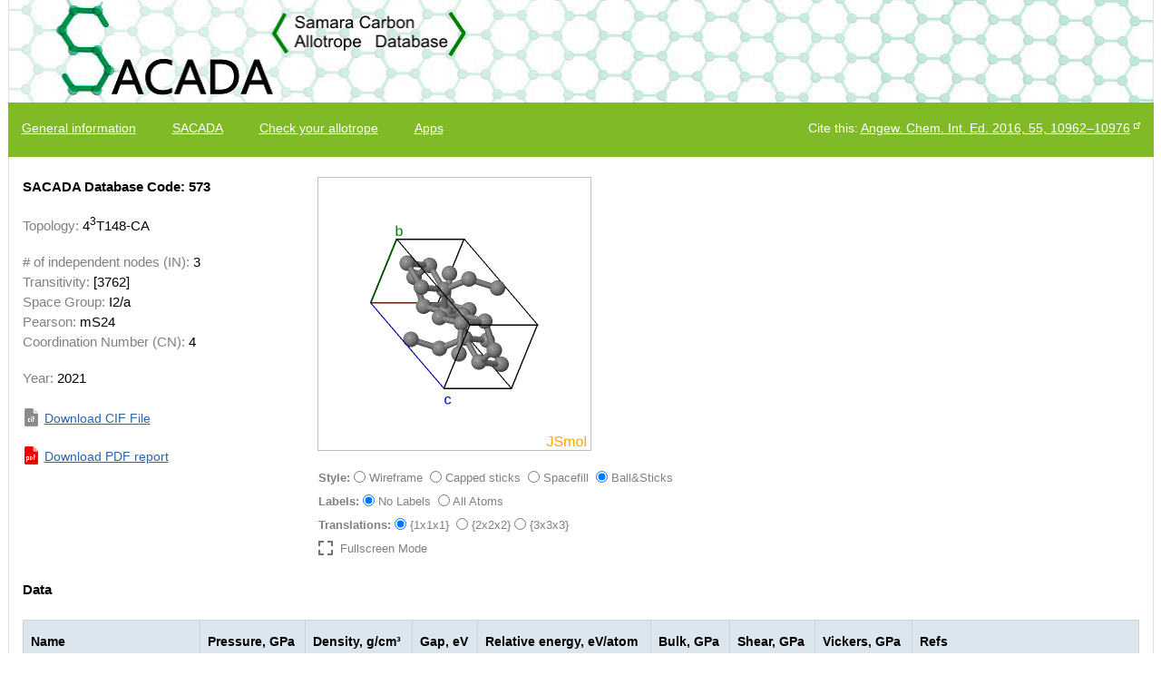

--- FILE ---
content_type: text/html; charset=UTF-8
request_url: https://www.sacada.info/ca_data.php?id=573
body_size: 4641
content:

<html xmlns="http://www.w3.org/1999/xhtml">
<head>
<meta http-equiv="Content-Type" content="text/html; charset=utf-8" />
<title>SACADA 3D</title>
<link rel="stylesheet" href="style.css" />

<script type="text/javascript" src="script_t.js"></script>
<script type="text/javascript" src="jsmol/JSmol.min.js"></script>
<script type="text/javascript" src="jsmol/bm-jmol.js"></script>
<link rel="stylesheet" href="modal.css" />


</head>
<body>
<div style="display: none;">xxx <pre>Array
(
    [0] =&gt; Array
        (
            [id] =&gt; 1769
            [topology] =&gt; 4&lt;sup&gt;3&lt;/sup&gt;T148-CA
            [link_rcsr] =&gt; 
            [in_col] =&gt; 3
            [transitivity] =&gt; [3762]
            [space_group] =&gt; I2/a
            [pearson] =&gt; mS24
            [cn] =&gt; 4
            [Year] =&gt; 2021
            [cn_sort] =&gt; 004-
            [topology_str] =&gt; 4^3T148-CA
            [sp_atoms] =&gt; 
            [caid] =&gt; 573
            [nn] =&gt; 0
            [name] =&gt; 
            [pressure] =&gt; 
            [density] =&gt; 3.235
            [e_gap] =&gt; 
            [energy] =&gt; 0.309
            [bulk_mod] =&gt; 388.9
            [shear_mod] =&gt; 392.6
            [vicker_hard] =&gt; 70.8
            [ref_file] =&gt; 
            [publ_year] =&gt; 
            [ref] =&gt; 
        )

    [1] =&gt; Array
        (
            [id] =&gt; 1770
            [topology] =&gt; 4&lt;sup&gt;3&lt;/sup&gt;T148-CA
            [link_rcsr] =&gt; 
            [in_col] =&gt; 3
            [transitivity] =&gt; [3762]
            [space_group] =&gt; I2/a
            [pearson] =&gt; mS24
            [cn] =&gt; 4
            [Year] =&gt; 2021
            [cn_sort] =&gt; 004-
            [topology_str] =&gt; 4^3T148-CA
            [sp_atoms] =&gt; 
            [caid] =&gt; 573
            [nn] =&gt; 1
            [name] =&gt; 4&lt;sup&gt;3&lt;/sup&gt;T148-CA
            [pressure] =&gt; 
            [density] =&gt; 
            [e_gap] =&gt; 
            [energy] =&gt; 
            [bulk_mod] =&gt; 
            [shear_mod] =&gt; 
            [vicker_hard] =&gt; 
            [ref_file] =&gt; /References/2021_npjComputMater_7_15
            [publ_year] =&gt; 2021
            [ref] =&gt; doi:&amp;nbsp;&lt;a href=&quot;http://doi.org/10.1038/s41524-021-00491-y&quot; target=&quot;_blank&quot;&gt;10.1038/s41524-021-00491-y&lt;/a&gt;
        )

)
</pre></div>

<!-- Yandex.Metrika counter -->
<script type="text/javascript" >
   (function(m,e,t,r,i,k,a){m[i]=m[i]||function(){(m[i].a=m[i].a||[]).push(arguments)};
   m[i].l=1*new Date();
   for (var j = 0; j < document.scripts.length; j++) {if (document.scripts[j].src === r) { return; }}
   k=e.createElement(t),a=e.getElementsByTagName(t)[0],k.async=1,k.src=r,a.parentNode.insertBefore(k,a)})
   (window, document, "script", "https://mc.yandex.ru/metrika/tag.js", "ym");

   ym(92649091, "init", {
        clickmap:true,
        trackLinks:true,
        accurateTrackBounce:true,
        webvisor:true
   });
</script>
<noscript><div><img src="https://mc.yandex.ru/watch/92649091" style="position:absolute; left:-9999px;" alt="" /></div></noscript>
<!-- /Yandex.Metrika counter -->
<div id="container-auto">

<div class="footer_wrapper">

<div class="footer_content">
<img src="/i/logo-auto.jpg" width="1263" height="113">

<div id="menu" class="text-white">
<span class="menu-general"><a href="/">General information</a></span>
<span class="menu-sacada"><a href="/sacada_3D.php">SACADA</a></span>
<span class="menu-check"><a href="https://check.sacada.info">Check your allotrope</a></span>
<span class="menu-4"><a href="/apps.php">Apps</a></span>
<span class="menu-citethis">Cite this: <a href="https://doi.org/10.1002/anie.201600655" target="_blank"><u>Angew. Chem. Int. Ed.&nbsp;2016, 55, 10962&ndash;10976</u></a>&nbsp;<img src="/i/nw_white.png" width="7" height="7" border="0" style="position: relative; top:-4px">
</span></div>

<div id="content-auto">
<br/>
<table cellpadding="0" cellspacing="0" border="0" id="table1" width="800">
<tr valign="top"><td>
<strong><span class="text">SACADA Database Code:</span> <span class="text">573</span></strong><br/><br/><span class="text-gray">Topology:</span> <span class="text">4<sup>3</sup>T148-CA</span> <br/><br/><span class="text-gray"># of independent nodes (IN):</span> <span class="text">3</span><br/><span class="text-gray">Transitivity:</span> <span class="text">[3762]</span><br/><span class="text-gray">Space Group:</span> <span class="text">I2/a</span><br/><span class="text-gray">Pearson:</span> <span class="text">mS24</span><br/><span class="text-gray">Coordination Number (CN):</span> <span class="text">4</span><br/><br/><span class="text-gray">Year:</span> <span class="text">2021</span><br/><br/><img src="/i/cif.png" style="position: relative; top:4px">&nbsp;<a href="download/573.zip" >Download CIF File</a><br/><br/><img src="/i/pdf.png" style="position: relative; top:4px">&nbsp;<a href="pdf//sc_pdf_dl.php?pdf=yes&id=573" >Download PDF report</a><td>
<div id="jsmol_view" style="height:400px";>
<div id="jviewer" class="jviewer"><span class="text_gray_10"><div id="jsmoldiv" style="background-color: white; not_for_print: yes;"></div><br/>
<span style="not_for_print: yes;">
		<table cellpadding="0" cellspacing="0" border="0" width="450" class="text_gray_10_mi">
		<tr><td>
		<b>Style:</b>
		<input type="radio" name="style" onclick="set_jmol_status({style:'Wireframe'})" style="position: relative; top:1px">&nbsp;Wireframe</input>&nbsp;
		<input type="radio" name="style" onclick="set_jmol_status({style:'Capped_sticks'})" style="position: relative; top:1px">&nbsp;Capped sticks</input>&nbsp;
		<input type="radio" name="style" onclick="set_jmol_status({style:'Spacefill'})" style="position: relative; top:1px">&nbsp;Spacefill</input>&nbsp;
		<input type="radio" name="style" onclick="set_jmol_status({style:'Ball&Sticks'})" checked style="position: relative; top:1px">&nbsp;Ball&Sticks </input>
	<br clear="all" />
		<b>Labels:</b>
		<input name="labels" type="radio" onclick="set_jmol_status({labels:false})" checked style="position: relative; top:1px">&nbsp;No Labels</input>&nbsp;
		<input name="labels" type="radio" onclick="set_jmol_status({labels:true});"  style="position: relative; top:1px">&nbsp;All Atoms </input></br>
	<b>Translations:</b>
		<input name="Translations" type="radio" onclick="set_jmol_status({Translations:'1'})" checked style="position: relative; top:1px">&nbsp;{1x1x1}</input>&nbsp;
		<input name="Translations" type="radio" onclick="set_jmol_status({Translations:'2'});" style="position: relative; top:1px">&nbsp;{2x2x2}</input>
		<input name="Translations" type="radio" onclick="set_jmol_status({Translations:'3'});"  style="position: relative; top:1px">&nbsp;{3x3x3}</input>
	</br>
	<span id="openbtn"><img src="/i/fullscreen.png" width="16" height="16" style="position: relative; top:3px">&nbsp;&nbsp;Fullscreen Mode</span><span id="closebtn" style="display: none;"><img src="/i/fullscreen.png" width="16" height="16" style="position: relative; top:3px">&nbsp;&nbsp;Fullscreen Mode (Close)</span>
	<br clear="all" />
	</td></tr>
	</table>
</span><script type="text/javascript">	var FILE = "573";</script></span></div></div>
<div class="modal-overlay closed" id="modal-overlay"></div>
</td>

</table>

<br><br>

<strong>Data</strong>
<br/><br/>
<table cellpadding="0" cellspacing="0" border="0" id="table" class="sortable">
		<thead>
			<tr>
				<!-- th><h3>N</h3></th -->
				<th height="50"><h3>Name</h3></th>
				<th><h3>Pressure, GPa</h3></th>
				<th><h3>Density, g/cm³</h3></th>
				<th><h3>Gap, eV</h3></th>
				<th><h3>Relative&nbsp;energy, eV/atom</h3></th>
				<th><h3>Bulk, GPa</h3></th>
				<th><h3>Shear, GPa</h3></th>
				<th><h3>Vickers, GPa</h3></th>
				<th><h3>Refs</h3></th>
			</tr>
		</thead>
		<tbody>


<tr><td height="50">4<sup>3</sup>T148-CA&nbsp;(SACADA&nbsp;#573)<td height="50"><td height="50">3.235<td height="50"><td height="50">0.309<td height="50">388.9<td height="50">392.6<td height="50">70.8<td>SACADA<span class="text-gray">&sup1;</span>
<tr><td height="50"><span class="text-gray">4<sup>3</sup>T148-CA</span><td height="50"><span class="text-gray"></span><td height="50"><span class="text-gray"></span><td height="50"><span class="text-gray"></span><td height="50"><span class="text-gray"></span><td height="50"><span class="text-gray"></span><td height="50"><span class="text-gray"></span><td height="50"><span class="text-gray"></span><td class="text-small">doi:&nbsp;<a href="http://doi.org/10.1038/s41524-021-00491-y" target="_blank">10.1038/s41524-021-00491-y</a>&nbsp;<img src="/i/nw_black.png" width="7" height="7" border="0" style="position: relative; top:-4px;"></td></tbody>
</table>

<strong>Elasticity tensor (kBar)</strong><span class="text-gray">¹</span>
		<br/><br/>
		<table cellpadding="0" cellspacing="0" border="1" id="table-transparent" class="sortable-transparent"><tr height="40"><td>9120.7501</td><td>1319.2633</td><td>878.8401</td><td>-0.0000</td><td>-0.0000</td><td>-17.4684</td></tr>
<tr height="40"><td>1319.2633</td><td>9302.5585</td><td>1665.5065</td><td>-0.0000</td><td>0.0000</td><td>-409.9047</td></tr>
<tr height="40"><td>878.8401</td><td>1665.5065</td><td>8885.8455</td><td>-0.0000</td><td>-0.0000</td><td>-186.3363</td></tr>
<tr height="40"><td>-0.0000</td><td>-0.0000</td><td>-0.0000</td><td>4186.4703</td><td>-27.8613</td><td>-0.0000</td></tr>
<tr height="40"><td>-0.0000</td><td>0.0000</td><td>-0.0000</td><td>-27.8613</td><td>3798.0807</td><td>-0.0000</td></tr>
<tr height="40"><td>-17.4684</td><td>-409.9047</td><td>-186.3363</td><td>0.0000</td><td>-0.0000</td><td>3858.4677</td></tr>
</table>
<!--

<strong>Elastic Constants</strong><span class="text-gray">¹</span>
<br/><br/>
<table cellpadding="0" cellspacing="0" border="0" id="table-transparent" class="sortable-transparent">
<tr height="40" width="20%"><td>10559.9653</td><td>444.3846</td><td>2057.1038</td><td>-0.0000</td><td>0.0000</td><td>0.0000</td></tr>
<tr height="40"><td>444.3846</td><td>11370.2430</td><td>1019.0430</td><td>0.0000</td><td>0.0000</td><td>-0.0000</td></tr>
<tr height="40"><td>2057.1038</td><td>1019.0430</td><td>9252.4367</td><td>-0.0000</td><td>0.0000</td><td>0.0000</td></tr>
<tr height="40"><td>-0.0000</td><td>0.0000</td><td>-0.0000</td><td>4287.8688</td><td>-0.0000</td><td>-0.0000</td></tr>
<tr height="40"><td>0.0000</td><td>0.0000</td><td>0.0000</td><td>-0.0000</td><td>5063.1620</td><td>0.0000</td></tr>
<tr height="40"><td>0.0000</td><td>-0.0000</td><td>-0.0000</td><td>-0.0000</td><td>0.0000</td><td>4498.3716</td></tr>
</table>
<br>

<div style="clear:both"></div>

-->

<br>

<span class="text-gray">&sup1; We apply the density functional theory (DFT) approach by using the Vienna Ab Initio Simulation Package (VASP) to calculate the total energy and properties of carbon allotropes.</span><br/><br/>


<a href="#" onclick="openbox('box'); return false">Click here for more details</a> <img src="/i/arrow_down.png" width="16" height="16" style="position: relative; top:4px"><br/><br/>

<script type="text/javascript">
function openbox(id){
    display = document.getElementById(id).style.display;

    if(display=='none'){
       document.getElementById(id).style.display='block';
    }else{
       document.getElementById(id).style.display='none';
    }
}
</script>

<div id="box" style="display: none;">
<strong>DFT calculations</strong><br/><br/>
<span class="text">
We apply the density functional theory (DFT) approach by using the Vienna Ab Initio Simulation Package (VASP) package [<a href="/references.php">6</a>] to calculate the total energy of carbon allotropes. The Generalized Gradient Approximation [<a href="/references.php">7</a>] (GGA) for exchange-correlational functional is used everywhere. The energy cutoff set to 600 eV. Fully automatic Γ-centered k-points mesh with a reciprocal-space resolution of 2&pi; × 0.025 Å<sup>−1</sup> is applied. We used tetrahedron method with Blöchl corrections to perform the k-point integration. The convergence thresholds are set at 10<sup>−6</sup> eV for energy and 10<sup>−5</sup> eV Å<sup>−1</sup> for ionic forces. Polycrystalline elastic moduli — the bulk modulus, the shear modulus, Young’s modulus, and the Poisson’s ratio &nu; — have been calculated within the Voigt–Reuss–Hill [<a href="/references.php">8</a>] approximation. The Vicker’s hardness H<sub>v</sub> has been estimated according to Oganov's model [<a href="/references.php">9</a>].<br/><br/>
</span>
</div>

</div>

</div>

<div class="footer_footer">

<div id="copy" class="text-white">
<span class="copy-copyright">&copy; 2016 &ndash; 2026 <a href="//english.sctms.ru" target="_blank">SCTMS</a>&nbsp;<img src="/i/nw_white.png" width="7" height="7"border="0" style="position: relative; top:-4px"></span>
<span class="copy-team"><a href="/team.php">Team</a></span>
<span class="copy-references"><a href="/references.php">References</a></span>
<span class="copy-mail"><a href="mailto:support@sacada.info">support@sacada.info</a></span>
<span class="copy-citethis">Cite this: <a href="https://doi.org/10.1002/anie.201600655" target="_blank"><u>Angew. Chem. Int. Ed.&nbsp;2016, 55, 10962&ndash;10976</u></a>&nbsp;<img src="/i/nw_white.png" width="7" height="7" border="0" style="position: relative; top:-4px">
</span></div>

</div>
</div>

</div>



<script>
var modal = document.getElementById('jviewer');
var btn = document.getElementById("openbtn");
var closebtn = document.getElementById("closebtn");
var span = document.getElementsByClassName("close")[0];
var modalOverlay = document.querySelector("#modal-overlay");

btn.onclick = function() {
    modal.style.display = "block";
	modal.className = "modal";
	Jmol.resizeApplet(jmolApplet0, ["99%","80%"]);
	modalOverlay.classList.toggle("closed");
	btn.style.display = "none";
	closebtn.style.display = "block";
	
}

closebtn.onclick = function() {
    modal.style.display = "block";
	modal.className = "jviewer";
	Jmol.resizeApplet(jmolApplet0, ["100%","100%"]);
	modalOverlay.classList.toggle("closed");
	closebtn.style.display = "none";
	btn.style.display = "block";
}
/*
window.onclick = function(event) {
    if (event.target == modal) {
        //modal.style.display = "none";
		modal.className = "jviewer";
		modalOverlay.classList.toggle("closed");
		Jmol.resizeApplet(jmolApplet0, ["100%","100%"]);
    }
}
*/
modalOverlay.onclick = function() {
	modal.className = "jviewer";
	Jmol.resizeApplet(jmolApplet0, ["100%","100%"]);
	modalOverlay.classList.toggle("closed");
	closebtn.style.display = "none";
	btn.style.display = "block";
}


</script>
<div style="display: none;">xxx</div>

</body>
</html>


--- FILE ---
content_type: text/css
request_url: https://www.sacada.info/style.css
body_size: 9629
content:
* {margin:0; padding:0;}

body {font-family: Tahoma, Arial, sans-serif; margin:0; padding:0; }

a { color:#2764af; font-size: 14px;} 
a:hover {color: #CC0000;}

.text {font-size: 11pt; line-height: 1.5;}

.text-gray {font-size: 11pt; color:#7f8081; line-height: 1.5;}
.text-gray12 {font-size: 11pt; color:#7f8081; line-height: 1.5;}

.text-white {color: #fff; font-size: 14px; margin-left: 15px;}
.text-white a {color: #fff;}
.text-white a:hover {color: #fff;text-decoration: none;}

.text_w {color: #fff; font-size: 14px; margin-left: 15px;}
.text_w a {color: #fff;}
.text_w a:hover {color: #fff;text-decoration: none;}

#container-auto {width: 1263px; margin: 0 auto;}

#container {width: 1263px; margin: 0 auto;height: 100%; border-left: 1px solid #e0dfdf;border-right: 1px solid #e0dfdf;}

#content-auto {padding-left: 15px; padding-right: 15px; font-size: 11pt; line-height: 1.5; border-left: 1px solid #e0dfdf; border-right: 1px solid #e0dfdf; height: auto}

#content {padding-left: 15px; padding-right: 15px; font-size: 11pt; line-height: 1.5;}

.text_small {font-size: 12px;color: #000000;}
.text_small a {color: #000000;}
.text_small a:hover {color: #000000;}

#column1 {float: left; margin:0; padding: 0 15px 0 0; max-width: 700px;}
#column2 {float: left; margin:0; padding: 0; width: 516px;}
#column3 {float: left; margin:0; padding: 0; width: 516px;}

/* Меню: начало */

#menu {height: 60px; margin:0; background-color: #80bb27; padding-left: 15px;padding-right: 15px;}

.menu-general {position: relative;float:left; top: 20px;}
.menu-sacada {position: relative;float:left; left: 40px; top: 20px;}
.menu-check {position: relative;float:left; left: 80px; top: 20px;}
.menu-4 {position: relative;float:left; left: 120px; top: 20px;}
.menu-twitter {position: relative;float:left; left: 120px; top: 20px;}
.menu-citethis {position: relative;float:right; top: 20px;}

/* Меню: конец */

/* Визуализация: начало */

.text_gray_10_mi {font-size: 10pt;color:#7f8081;line-height: 2.0;}

/* Визуализация: конец */

/* .table {height:100px; width:300px; border-bottom: 1px solid #cccccc;} */

.table {border-collapse: collapse; border: 1px solid #e0dfdf; color:#000;line-height: 1.5; font-size:11pt;}
.table td {border: 1px solid #e0dfdf;}
.table th {
border: 1px solid #e0dfdf;
background: #f1f1f1; /* Р¦РІРµС‚ С„РѕРЅР° */
text-align: left; /* Р’С‹СЂР°РІРЅРёРІР°РЅРёРµ */}


.loading {
  width: fit-content;
  
  font-size: 11pt; color:#7f8081; line-height: 1.5;
  clip-path: inset(0 1.5ch 0 0);
  animation: l4 1s steps(4) infinite;
}
.loader:before {
  content:"Loading..."
}
@keyframes l4 {to{clip-path: inset(0 -1ch 0 0)}}


/* Копирайты: начало */

.footer_wrapper {
  display: flex;
  flex-direction: column;
  height: 100%;
}
.footer_content {
  flex: 1 0 auto;

  }
.footer_footer {
  flex: 0 0 auto;
}

#copy {height: 60px; margin:0; background-color: #353a33; padding-left: 15px;padding-right: 15px;}

.copy-copyright {position: relative;float:left; top: 20px;}
.copy-team {position: relative;float:left; left: 40px; top: 20px;}
.copy-references {position: relative;float:left; left: 80px; top: 20px;}
.copy-mail {position: relative;float:left; left: 120px; top: 20px;}
.copy-citethis {position: relative;float:right; top: 20px;}

/* Копирайты: конец */

#controls {width:980px; margin:0 auto; height:20px}

#perpage {float:left; width:200px}
#perpage select {float:left; font-size:11px}
#perpage span {float:left; margin:2px 0 0 5px}

#navigation {float:left; width:580px; text-align:center}
#navigation img {cursor:pointer}

#text {float:left; width:200px; text-align:right; margin-top:2px}

#text_counter {float:right; width:200px; text-align:right; margin-top:2px}

#﻿body {font-family: Arial; margin:0; padding:0;background: url(/i/bg.png) repeat-y; background-position:top center;}

#table {border: 1px solid #c6d5e1; border-color: #c6d5e1; border-collapse: collapse;}
#table td {border: 1px solid #c6d5e1; border-color: #c6d5e1; border-collapse: collapse;}
#table th {border: 1px solid #c6d5e1; border-color: #c6d5e1; border-collapse: collapse;}

#table1, td, th {border: 0px solid; border-color: white; border-collapse: collapse;}
#tb0 {width: 100%; font-size: 13px;}
#tb0 td {padding: 5px 5px;}
#dv0 {width: 1233px; height: 500px; overflow-y: scroll; border-bottom: 1px solid #cccccc;}
#dv0 {background-color: #fff} /* чтобы таблица, если прозрачная, не просвечивала */

#tbody tr:nth-child(odd) {background-color: #F0F0F0;}

.sortable {width:100%; border-left:1px solid #c6d5e1; border-top:1px solid #c6d5e1; border-bottom:none; margin:0 auto 15px;}
.sortable th {background:url(img/bg_noselect2.gif); text-align:left; border:1px solid #c6d5e1; border-right:none;}
.sortable th h3 {font-size:14px; padding:6px 8px 8px}
.sortable td {padding:4px 6px 6px; border-bottom:1px solid #c6d5e1; border-right:1px solid #c6d5e1; font-size:14px}
.sortable .head h3 {background:url(img/sort.png) 7px center no-repeat; cursor:pointer; padding-left:18px}
.sortable .desc, .sortable .asc {background:url(img/bg_select3.gif);}
.sortable .desc h3 {background:url(img/desc.png) 7px center no-repeat; cursor:pointer; padding-left:18px}
.sortable .asc h3 {background:url(img/asc.png) 7px  center no-repeat; cursor:pointer; padding-left:18px}
.sortable .evenrow td {background:#fff}
.sortable .oddrow td {background:#ecf2f6}
.sortable td.evenselected {background:#ecf2f6}
.sortable td.oddselected {background:#dce6ee}

#table-transparent {border: 1px solid; border-color: #c6d5e1; border-collapse: collapse;}
#table-transparent td {border: 1px solid; border-color: #c6d5e1; border-collapse: collapse;}
#table-transparent th {border: 1px solid; border-color: #c6d5e1; border-collapse: collapse;}
.sortable-transparent {width:50%;border:1px solid #c6d5e1;}
.sortable-transparent td {padding:4px 6px 6px; font-size:14px;  }

.mini {font-size: 1px; color: #f6f5f3}

#testtest {width:100%;}
.testtest_1{position: relative; left: 0px;}
.testtest_2{position: relative; left: 100px;}
.testtest_3{position: relative; left: 150px;}
.testtest_4{position: relative; left: 200px;}
.testtest_5{float: right; padding-right: 00px;}

/* Sign In */

#sign {	border-color: #dbdbdb;
		width: 100%;
		height: 280px;
		/* height: 320px; */
		border-style: dashed;
		border-width: 1px;
		box-sizing: border-box;
		padding:10px;
		}
		
.text_gray_small {font-size: 10pt;color:#7f8081;line-height: 1.3;}

.button_upload {position: relative; float:left; width: 140px; height: 25px; background: #80bb27; padding: 8px; text-align:  center; -webkit-transition: All 0.5s ease; -moz-transition: All 0.5s ease; -o-transition: All 0.5s ease; -ms-transition: All 0.5s ease; transition: All 0.5s ease; color: #000;}
.button_upload:hover {background: #6da11e;}

.column-1, .column-3, .column-4 {float: left; width: 23%;}
.column-2 {float: left; width: 15%;}
.column-1 {padding-right: 40px;}
.column-2 {padding-right: 40px;}
.column-3 {padding-right: 40px;}

.column-1-1, .column-1-2, .column-3-1, .column-3-2, .column-4-1, .column-4-2 {float: left; width: 50%;}

#re_from {width: 90%; height: 40px;}
#re_to {width: 90%; height: 40px;}
#coord_num {width: 90%; height: 40px;}
#atomcnt_from {width: 90%; height: 40px;}
#atomcnt_to {width: 90%; height: 40px;}

.seach_cond {width: 90%; height: 40px;
  border: 1px solid #CCCCCC;
  padding: 1px 10px 2px 10px;
  color: #000;
  font-size: 11pt;
  outline: none;}

input#re_from,#re_to,#coord_num,#atomcnt_from,#atomcnt_to {
  border: 1px solid #CCCCCC;
  padding: 1px 10px 2px 10px;
  color: #000;
  font-size: 11pt;
  outline: none;}

input#hpp_filter {outline: 1px solid #1e5180}

.checkboxes {
  max-width: 700px;
  margin: 0 auto;
  display: flex;
  flex-direction: column;
}
.checkboxes__row {
  display: flex;
}
.checkboxes__row:not(:last-child) {
  border-bottom: 1px solid #eee;
}
.checkboxes__item {
  padding: 15px;
  width: 50%;
}

/* STYLE E */

.checkbox.style-e {
  display: inline-block;
  position: relative;
  padding-left: 50px;
  cursor: pointer;
  -webkit-user-select: none;
  -moz-user-select: none;
  -ms-user-select: none;
  user-select: none;
}
.checkbox.style-e input {
  position: absolute;
  opacity: 0;
  cursor: pointer;
  height: 0;
  width: 0;
}
.checkbox.style-e input:checked ~ .checkbox__checkmark {
  background-color: #80bb27;
}
.checkbox.style-e input:checked ~ .checkbox__checkmark:after {
  left: 21px;
}
.checkbox.style-e:hover input ~ .checkbox__checkmark {
  background-color: #eee;
}
.checkbox.style-e:hover input:checked ~ .checkbox__checkmark {
  background-color: #80bb27;
}
.checkbox.style-e .checkbox__checkmark {
  position: absolute;
  top: 1px;
  left: 0;
  height: 22px;
  width: 40px;
  background-color: #eee;
  transition: background-color 0.25s ease;
  border-radius: 11px;
}
.checkbox.style-e .checkbox__checkmark:after {
  content: "";
  position: absolute;
  left: 3px;
  top: 3px;
  width: 16px;
  height: 16px;
  display: block;
  background-color: #fff;
  border-radius: 50%;
  transition: left 0.25s ease;
}
.checkbox.style-e .checkbox__body {
  color: #333;
  line-height: 1.4;
  font-size: 16px;
  transition: color 0.25s ease;
}


.apps-block {
	vertical-align: top;
}
.apps-1, 
.apps-2 {
    display: inline-block;
    height: 250px;
}
.apps-1 {
    width: 250px;
    margin: 0 20px 20px 0;
	padding: 20px;
	border: 1px dashed #dbdbdb;
	vertical-align: top;
}
.apps-2 {
    width: 210px;
    margin: 0 20px 20px 0;
	padding: 20px;
	border: 1px dashed #dbdbdb;
	vertical-align: top;
}

--- FILE ---
content_type: text/css
request_url: https://www.sacada.info/modal.css
body_size: 738
content:
/* <style> */
.modal {
  position: fixed;
  top: 50%;
  left: 50%;
  transform: translate(-50%, -50%);
  width: 900px;
  max-width: 90%;
  height: 900px;
  max-height: 90%;
  min-height: 140px;
  z-index: 1010;
  <!-- box-shadow: 0 0 60px 10px rgba(0, 0, 0, 0.9);-->
  border: 1px solid #bfbfbf; 
  background-color: white;
  text-align: left;
  padding-left: 15px;
  padding-top: 15px;
}
.jviewer {
  width: 300px;
  height: 300px;
  border: 1px solid #bfbfbf; 
  background-color: white;
  text-align: left;
}
.modal-overlay {
  position: fixed;
  top: 0;
  left: 0;
  width: 100%;
  height: 100%;
  z-index: 50;
  
  background: rgba(0, 0, 0, 0.6);
}
.closed {
  display: none;
}
/* </style> */


--- FILE ---
content_type: application/javascript
request_url: https://www.sacada.info/j2s/J/shape/Axes.js
body_size: 4321
content:
Clazz.declarePackage ("J.shape");
Clazz.load (["J.shape.FontLineShape", "JU.P3", "$.V3"], "J.shape.Axes", ["java.lang.Boolean", "JV.JC"], function () {
c$ = Clazz.decorateAsClass (function () {
this.axisXY = null;
this.scale = 0;
this.fixedOrigin = null;
this.originPoint = null;
this.axisPoints = null;
this.labels = null;
this.axisType = null;
this.pt0 = null;
this.fixedOriginUC = null;
this.ptTemp = null;
this.corner = null;
Clazz.instantialize (this, arguments);
}, J.shape, "Axes", J.shape.FontLineShape);
Clazz.prepareFields (c$, function () {
this.axisXY =  new JU.P3 ();
this.originPoint =  new JU.P3 ();
this.axisPoints =  new Array (6);
{
for (var i = 6; --i >= 0; ) this.axisPoints[i] =  new JU.P3 ();

}this.pt0 =  new JU.P3 ();
this.fixedOriginUC =  new JU.P3 ();
this.ptTemp =  new JU.P3 ();
this.corner =  new JU.V3 ();
});
Clazz.overrideMethod (c$, "setProperty", 
function (propertyName, value, bs) {
if ("position" === propertyName) {
var doSetScale = (this.axisXY.z == 0 && (value).z != 0);
this.axisXY = value;
this.setScale (doSetScale ? 1 : this.scale);
return;
}if ("origin" === propertyName) {
if (value == null || (value).length () == 0) {
this.fixedOrigin = null;
} else {
if (this.fixedOrigin == null) this.fixedOrigin =  new JU.P3 ();
this.fixedOrigin.setT (value);
}this.reinitShape ();
return;
}if ("labels" === propertyName) {
this.labels = value;
return;
}if ("labelsOn" === propertyName) {
this.labels = null;
return;
}if ("labelsOff" === propertyName) {
this.labels =  Clazz.newArray (-1, ["", "", ""]);
return;
}if ("type" === propertyName) {
this.axisType = value;
if (this.axisType.equals ("abc")) this.axisType = null;
}this.setPropFLS (propertyName, value);
}, "~S,~O,JU.BS");
Clazz.overrideMethod (c$, "initShape", 
function () {
this.translucentAllowed = false;
this.myType = "axes";
this.font3d = this.vwr.gdata.getFont3D (16);
var axesMode = this.vwr.g.axesMode;
if (axesMode == 603979808 && this.ms.unitCells != null) {
var unitcell = this.vwr.getCurrentUnitCell ();
if (unitcell != null) {
var voffset = this.vwr.getFloat (570425345);
this.fixedOriginUC.set (voffset, voffset, voffset);
var offset = unitcell.getCartesianOffset ();
var vertices = unitcell.getUnitCellVerticesNoOffset ();
this.originPoint.add2 (offset, vertices[0]);
if (voffset != 0) unitcell.toCartesian (this.fixedOriginUC, false);
 else if (this.fixedOrigin != null) this.originPoint.setT (this.fixedOrigin);
if (voffset != 0) {
this.originPoint.add (this.fixedOriginUC);
}this.scale = this.vwr.getFloat (570425346) / 2;
this.axisPoints[0].scaleAdd2 (this.scale, vertices[4], this.originPoint);
this.axisPoints[1].scaleAdd2 (this.scale, vertices[2], this.originPoint);
this.axisPoints[2].scaleAdd2 (this.scale, vertices[1], this.originPoint);
return;
}}this.originPoint.setT (this.fixedOrigin != null ? this.fixedOrigin : axesMode == 603979809 ? this.vwr.getBoundBoxCenter () : this.pt0);
this.setScale (this.vwr.getFloat (570425346) / 2);
});
Clazz.defineMethod (c$, "reinitShape", 
function () {
var f = this.font3d;
this.initShape ();
if (f != null) this.font3d = f;
});
Clazz.defineMethod (c$, "getAxisPoint", 
function (i, isDataFrame) {
if (!isDataFrame && this.axisXY.z == 0) return this.axisPoints[i];
this.ptTemp.sub2 (this.axisPoints[i], this.originPoint);
this.ptTemp.scale (0.5);
return this.ptTemp;
}, "~N,~B");
Clazz.overrideMethod (c$, "getProperty", 
function (property, index) {
if (property === "origin") return this.fixedOrigin;
if (property === "axesTypeXY") return (this.axisXY.z == 0 ? Boolean.FALSE : Boolean.TRUE);
return null;
}, "~S,~N");
Clazz.defineMethod (c$, "setScale", 
function (scale) {
this.scale = scale;
this.corner.setT (this.vwr.getBoundBoxCornerVector ());
for (var i = 6; --i >= 0; ) {
var axisPoint = this.axisPoints[i];
axisPoint.setT (JV.JC.unitAxisVectors[i]);
if (this.corner.x < 1.5) this.corner.x = 1.5;
if (this.corner.y < 1.5) this.corner.y = 1.5;
if (this.corner.z < 1.5) this.corner.z = 1.5;
if (this.axisXY.z == 0) {
axisPoint.x *= this.corner.x * scale;
axisPoint.y *= this.corner.y * scale;
axisPoint.z *= this.corner.z * scale;
}axisPoint.add (this.originPoint);
}
}, "~N");
Clazz.defineStatics (c$,
"MIN_AXIS_LEN", 1.5);
});


--- FILE ---
content_type: application/javascript
request_url: https://www.sacada.info/jsmol/bm-jmol.js
body_size: 4843
content:
	//GLOBALS
	var jmolApplet0; // set up in HTML table, below
	var STATUS = {
		labels: false,
		style: 'Ball&Sticks'
	}
	var INIT = "background white; spacefill 23%;wireframe 0.15; spin off;color echo black; unitcell standard; unitcell 'a,b,c'; /*boundbox; */; rotate x 30; rotate y 45;set antialiasDisplay true;";
	//var INIT = 'background white; spacefill 23%;wireframe 0.15; spin off;color echo black; unitcell standard; unitcell "a,b.c"; rotate x 30; rotate y 45;set antialiasDisplay true;';
	var createElementKey = "createElementKey() {var y = 90;for (var e in {*}.element.pivot) {var c = {element=@e}.color;draw id @{\"d_\"+ e} diameter 2 [90 @y %] color @c;set echo id @{\"e_\" + e} [91 @{y-1} %];echo @e;font echo 12 bold sans;y -= 5;}} createElementKey;";
	/*
	var Info2 = {
	width: 420,
	height: 300,
	debug: false,
	color: "0xFFFFFF",
	addSelectionOptions: true,
	use: "HTML5",   // JAVA HTML5 WEBGL are all options
	j2sPath: "./j2s", // this needs to point to where the j2s directory is.
	isSigned: true,
	script: "set zoomlarge false;set antialiasDisplay;load data/caffeine.mol",
	//readyFunction: jmol_isReady,
	disableJ2SLoadMonitor: true,
  disableInitialConsole: false,
  allowJavaScript: true
	//defaultModel: "$dopamine",
	//console: "none", // default will be jmolApplet0_infodiv, but you can designate another div here or "none"
}
*********************/
	var Info = {
	  width: "100%",
	  height: "100%",
	  j2sPath: "./j2s",	  
	}

// onload
$(document).ready(function() {
	$("#jsmoldiv").html(Jmol.getAppletHtml("jmolApplet0", Info))
	load_cif(jmolApplet0,FILE);
});

// SrCr2O4.cif
function load_cif(jmolApplet,filename) {
	let cmd = "load 'cifs2/"+filename+".cif' {1 1 1} PACKED;";
	//let cmd = "load 'cifs/"+filename+".zip' {1 1 1}  PACKED;";
	Jmol.script(jmolApplet,cmd);
	Jmol.script(jmolApplet,INIT);
	//Jmol.script(jmolApplet,createElementKey);
	set_jmol_status();
}

function enlarge() {
$("#jsmoldiv").css("width","600px");
Jmol.resizeApplet(jmolApplet0, ["90%","90%"]);
}

function set_jmol_status(data = {}) {// {labels:true|false} or {style: 'Wirefame'|Capped sticks|Spacefill|Ball&Sticks}
	if ( Object.keys(data).length === 0 ) {
		data['style'] = STATUS.style;
	}
	var key = Object.keys(data)[0];
	let cmd = '';
	if ( key == 'style' ) {
		switch(data['style']) {
			case "Wireframe": cmd = 'select *; cartoons off; wireframe only;'; 
				STATUS.style = "Wireframe";
				break;
			case "Capped_sticks": cmd = 'select *; cartoons off; wireframe -0.1;'; 
				STATUS.style = data['style'];
				break;
			case "Spacefill": cmd = 'select *;cartoons off;spacefill only;'; 
				STATUS.style = "Spacefill";
				break;
			case "Ball&Sticks": cmd = 'select *;cartoons off; spacefill 23%;wireframe 0.15;'; 
				STATUS.style = "Ball&Sticks";
				break;
		}
		if (STATUS.labels) {
			cmd += 'select *; label %a;';
		} else {
			cmd += 'select *; labels off;';
		}
	}
	if ( key == 'labels' ) {
		if ( data['labels']) {
			STATUS.labels = true;
			cmd = 'select *; label %a;';
		} else {
			STATUS.labels = false;
			cmd = 'select *; labels off;';
		}
	}
	if ( key == 'Translations' ) {
		switch(data['Translations']) {
			case "1": cmd = 'load "" {1 1 1} PACKED;'; 
				STATUS.Translations = "1";
				break;
			case "2": cmd = 'load "" {2 2 2} PACKED;'; 
				STATUS.Translations = "2";
				break;
			case "3": cmd = 'load "" {3 3 3} PACKED;'; 
				STATUS.Translations = "3";
				break;
		}
		cmd += "unitcell 'a,b,c'; unitcell DOTTED;rotate x 30; rotate y 45;";
		switch(STATUS.style) {
			case "Wireframe": cmd += 'select *; cartoons off; wireframe only;'; 
				break;
			case "Capped_sticks": cmd += 'select *; cartoons off; wireframe -0.1;'; 
				break;
			case "Spacefill": cmd += 'select *;cartoons off;spacefill only;'; 
				break;
			case "Ball&Sticks": cmd += 'select *;cartoons off; spacefill 23%;wireframe 0.15;'; 
				break;
		}
	}
	if ( key !== 'labels' ) {
		if (STATUS.labels) {
			cmd += 'select *; label %a;';
		} else {
			cmd += 'select *; labels off;';
		}
	}
	Jmol.script(jmolApplet0, cmd);
}

function jmolstyle(style) {
	if ( style == "Wireframe" ) {
		Jmol.script(jmolApplet0, 'select *; cartoons off; wireframe only;');
	} else if ( style == "Capped sticks" ) {
		Jmol.script(jmolApplet0, 'select *; cartoons off; wireframe -0.1;');
	} else if ( style == "Spacefill" ) {
		Jmol.script(jmolApplet0, 'select *;cartoons off;spacefill only;');
	} else { // Ball&Sticks
		Jmol.script(jmolApplet0, 'select *;cartoons off; spacefill 23%;wireframe 0.15;');
	}
	
}

function jmollabels(param) {
	if ( param ) {
		Jmol.script(jmolApplet0, 'select *; label %a; select *;');
	} else if ( param == "All" ) {
		Jmol.script(jmolApplet0, 'select *; labels off;');
	}
}


--- FILE ---
content_type: application/javascript
request_url: https://www.sacada.info/j2s/J/shape/Uccage.js
body_size: 517
content:
Clazz.declarePackage ("J.shape");
Clazz.load (["J.shape.FontLineShape"], "J.shape.Uccage", null, function () {
c$ = Clazz.declareType (J.shape, "Uccage", J.shape.FontLineShape);
Clazz.overrideMethod (c$, "setProperty", 
function (propertyName, value, bs) {
this.setPropFLS (propertyName, value);
}, "~S,~O,JU.BS");
Clazz.defineMethod (c$, "initShape", 
function () {
Clazz.superCall (this, J.shape.Uccage, "initShape", []);
this.font3d = this.vwr.gdata.getFont3D (16);
this.myType = "unitcell";
});
});


--- FILE ---
content_type: application/javascript
request_url: https://www.sacada.info/j2s/J/adapter/readers/cif/CifReader.js
body_size: 46932
content:
Clazz.declarePackage ("J.adapter.readers.cif");
Clazz.load (["J.adapter.smarter.AtomSetCollectionReader", "JU.Lst", "$.P3"], "J.adapter.readers.cif.CifReader", ["java.lang.Boolean", "$.Character", "$.Float", "java.util.Hashtable", "JU.BS", "$.CifDataParser", "$.PT", "$.Rdr", "$.V3", "J.adapter.smarter.Atom", "J.api.JmolAdapter", "JU.Logger", "$.Vibration"], function () {
c$ = Clazz.decorateAsClass (function () {
this.modr = null;
this.parser = null;
this.isAFLOW = false;
this.filterAssembly = false;
this.allowRotations = true;
this.readIdeal = true;
this.configurationPtr = -2147483648;
this.useAuthorChainID = true;
this.thisDataSetName = "";
this.lastDataSetName = null;
this.chemicalName = "";
this.thisStructuralFormula = "";
this.thisFormula = "";
this.iHaveDesiredModel = false;
this.isMMCIF = false;
this.isLigand = false;
this.isMagCIF = false;
this.haveHAtoms = false;
this.molecularType = "GEOM_BOND default";
this.lastAltLoc = '\0';
this.haveAromatic = false;
this.conformationIndex = 0;
this.nMolecular = 0;
this.appendedData = null;
this.skipping = false;
this.nAtoms = 0;
this.ac = 0;
this.auditBlockCode = null;
this.lastSpaceGroupName = null;
this.modulated = false;
this.isCourseGrained = false;
this.haveCellWaveVector = false;
this.$latticeType = null;
this.htGroup1 = null;
this.nAtoms0 = 0;
this.titleAtomSet = 1;
this.intTableNo = 0;
this.htCellTypes = null;
this.modelMap = null;
this.htAudit = null;
this.symops = null;
this.pdbID = null;
this.key = null;
this.key0 = null;
this.data = null;
this.isLoop = false;
this.col2key = null;
this.key2col = null;
this.field = null;
this.firstChar = '\0';
this.htOxStates = null;
this.bondTypes = null;
this.disorderAssembly = ".";
this.lastDisorderAssembly = null;
this.lattvecs = null;
this.magCenterings = null;
this.maxSerial = 0;
this.atomRadius = null;
this.bsConnected = null;
this.bsSets = null;
this.ptOffset = null;
this.bsMolecule = null;
this.bsExclude = null;
this.firstAtom = 0;
this.atoms = null;
this.bsBondDuplicates = null;
Clazz.instantialize (this, arguments);
}, J.adapter.readers.cif, "CifReader", J.adapter.smarter.AtomSetCollectionReader);
Clazz.prepareFields (c$, function () {
this.col2key =  Clazz.newIntArray (100, 0);
this.key2col =  Clazz.newIntArray (100, 0);
this.bondTypes =  new JU.Lst ();
this.ptOffset =  new JU.P3 ();
});
Clazz.overrideMethod (c$, "initializeReader", 
function () {
this.initSubclass ();
this.allowPDBFilter = true;
this.appendedData = this.htParams.get ("appendedData");
var conf = this.getFilter ("CONF ");
if (conf != null) this.configurationPtr = this.parseIntStr (conf);
this.isMolecular = this.checkFilterKey ("MOLECUL") && !this.checkFilterKey ("BIOMOLECULE");
this.isPrimitive = this.checkFilterKey ("PRIMITIVE");
this.readIdeal = !this.checkFilterKey ("NOIDEAL");
this.filterAssembly = this.checkFilterKey ("$");
this.useAuthorChainID = !this.checkFilterKey ("NOAUTHORCHAINS");
if (this.isMolecular) {
this.forceSymmetry (false);
this.molecularType = "filter \"MOLECULAR\"";
}this.asc.checkSpecial = !this.checkFilterKey ("NOSPECIAL");
this.allowRotations = !this.checkFilterKey ("NOSYM");
if (this.strSupercell != null && this.strSupercell.indexOf (",") >= 0) this.addCellType ("conventional", this.strSupercell, true);
if (this.binaryDoc != null) return;
this.readCifData ();
this.continuing = false;
});
Clazz.defineMethod (c$, "initSubclass", 
function () {
});
Clazz.defineMethod (c$, "readCifData", 
 function () {
this.parser = this.getCifDataParser ();
this.line = "";
while (this.continueWith (this.key = this.parser.peekToken ())) if (!this.readAllData ()) break;

if (this.appendedData != null) {
this.parser = (this.getInterface ("JU.CifDataParser")).set (null, JU.Rdr.getBR (this.appendedData), this.debugging);
while ((this.key = this.parser.peekToken ()) != null) if (!this.readAllData ()) break;

}});
Clazz.defineMethod (c$, "continueWith", 
 function (key) {
var ret = (key != null && !key.equals ("_shelx_hkl_file"));
return ret;
}, "~S");
Clazz.defineMethod (c$, "getCifDataParser", 
function () {
return  new JU.CifDataParser ().set (this, null, this.debugging);
});
Clazz.defineMethod (c$, "readAllData", 
 function () {
if (this.key.startsWith ("data_")) {
this.isLigand = false;
if (this.asc.atomSetCount == 0) this.iHaveDesiredModel = false;
if (this.iHaveDesiredModel) return false;
if (this.desiredModelNumber != -2147483648) this.appendLoadNote (null);
this.newModel (++this.modelNumber);
this.haveCellWaveVector = false;
if (this.auditBlockCode == null) this.modulated = false;
if (!this.skipping) {
this.nAtoms0 = this.asc.ac;
this.processDataParameter ();
this.nAtoms = this.asc.ac;
}return true;
}if (this.skipping && this.key.equals ("_audit_block_code")) {
this.iHaveDesiredModel = false;
this.skipping = false;
}this.isLoop = this.key.startsWith ("loop_");
if (this.isLoop) {
if (this.skipping && !this.isMMCIF) {
this.parser.getTokenPeeked ();
this.parser.skipLoop (false);
} else {
this.processLoopBlock ();
}return true;
}if (this.key.indexOf ("_") != 0) {
JU.Logger.warn (this.key.startsWith ("save_") ? "CIF reader ignoring save_" : "CIF ERROR ? should be an underscore: " + this.key);
this.parser.getTokenPeeked ();
} else if (!this.getData ()) {
return true;
}if (!this.skipping) {
this.key = this.parser.fixKey (this.key0 = this.key);
if (this.key.startsWith ("_chemical_name") || this.key.equals ("_chem_comp_name")) {
this.processChemicalInfo ("name");
} else if (this.key.startsWith ("_chemical_formula_structural")) {
this.processChemicalInfo ("structuralFormula");
} else if (this.key.startsWith ("_chemical_formula_sum") || this.key.equals ("_chem_comp_formula")) {
this.processChemicalInfo ("formula");
} else if (this.key.equals ("_cell_modulation_dimension")) {
this.modDim = this.parseIntStr (this.data);
} else if (this.key.startsWith ("_cell_") && this.key.indexOf ("_commen_") < 0) {
this.processCellParameter ();
} else if (this.key.startsWith ("_atom_sites_fract_tran")) {
this.processUnitCellTransformMatrix ();
} else if (this.key.startsWith ("_audit")) {
if (this.key.equals ("_audit_block_code")) {
this.auditBlockCode = this.parser.fullTrim (this.data).toUpperCase ();
this.appendLoadNote (this.auditBlockCode);
if (this.htAudit != null && this.auditBlockCode.contains ("_MOD_")) {
var key = JU.PT.rep (this.auditBlockCode, "_MOD_", "_REFRNCE_");
if (this.asc.setSymmetry (this.htAudit.get (key)) != null) {
this.unitCellParams = this.asc.getSymmetry ().getUnitCellParams ();
this.iHaveUnitCell = true;
}} else if (this.htAudit != null) {
if (this.symops != null) for (var i = 0; i < this.symops.size (); i++) this.setSymmetryOperator (this.symops.get (i));

}if (this.lastSpaceGroupName != null) this.setSpaceGroupName (this.lastSpaceGroupName);
} else if (this.key.equals ("_audit_creation_date")) {
this.symmetry = null;
}} else if (this.key.equals (J.adapter.readers.cif.CifReader.singleAtomID)) {
this.readSingleAtom ();
} else if (this.key.startsWith ("_symmetry_space_group_name_h-m") || this.key.startsWith ("_symmetry_space_group_name_hall") || this.key.startsWith ("_space_group_name") || this.key.contains ("_ssg_name") || this.key.contains ("_magn_name") || this.key.contains ("_bns_name")) {
this.processSymmetrySpaceGroupName ();
} else if (this.key.startsWith ("_space_group_transform") || this.key.startsWith ("_parent_space_group") || this.key.startsWith ("_space_group_magn_transform")) {
this.processUnitCellTransform ();
} else if (this.key.contains ("_database_code")) {
this.addModelTitle ("ID");
} else if ("__citation_title__publ_section_title__active_magnetic_irreps_details__".contains ("_" + this.key + "__")) {
this.addModelTitle ("TITLE");
} else if (this.key.startsWith ("_aflow_")) {
this.isAFLOW = true;
} else if (this.key.equals ("_symmetry_int_tables_number")) {
this.intTableNo = this.parseIntStr (this.data);
this.rotateHexCell = (this.isAFLOW && (this.intTableNo >= 143 && this.intTableNo <= 194));
} else if (this.key.equals ("_entry_id")) {
this.pdbID = this.data;
} else {
this.processSubclassEntry ();
}}return true;
});
Clazz.defineMethod (c$, "addModelTitle", 
 function (key) {
if (this.asc.atomSetCount > this.titleAtomSet) this.appendLoadNote ("\nMODEL: " + (this.titleAtomSet = this.asc.atomSetCount));
this.appendLoadNote (key + ": " + this.parser.fullTrim (this.data));
}, "~S");
Clazz.defineMethod (c$, "processSubclassEntry", 
function () {
if (this.modDim > 0) this.getModulationReader ().processEntry ();
});
Clazz.defineMethod (c$, "processUnitCellTransform", 
 function () {
this.data = JU.PT.replaceAllCharacters (this.data, " ", "");
if (this.key.contains ("_from_parent") || this.key.contains ("child_transform")) this.addCellType ("parent", this.data, true);
 else if (this.key.contains ("_to_standard") || this.key.contains ("transform_bns_pp_abc")) this.addCellType ("standard", this.data, false);
this.appendLoadNote (this.key + ": " + this.data);
});
Clazz.defineMethod (c$, "addCellType", 
 function (type, data, isFrom) {
if (this.htCellTypes == null) this.htCellTypes =  new java.util.Hashtable ();
if (data.startsWith ("!")) {
data = data.substring (1);
isFrom = !isFrom;
}var cell = (isFrom ? "!" : "") + data;
this.htCellTypes.put (type, cell);
if (type.equalsIgnoreCase (this.strSupercell)) {
this.strSupercell = cell;
this.htCellTypes.put ("conventional", (isFrom ? "" : "!") + data);
}}, "~S,~S,~B");
Clazz.defineMethod (c$, "readSingleAtom", 
 function () {
var atom =  new J.adapter.smarter.Atom ();
atom.set (0, 0, 0);
atom.atomName = this.parser.fullTrim (this.data);
atom.getElementSymbol ();
this.asc.addAtom (atom);
});
Clazz.defineMethod (c$, "getModulationReader", 
 function () {
return (this.modr == null ? this.initializeMSCIF () : this.modr);
});
Clazz.defineMethod (c$, "initializeMSCIF", 
 function () {
if (this.modr == null) this.ms = this.modr = this.getInterface ("J.adapter.readers.cif.MSCifParser");
this.modulated = (this.modr.initialize (this, this.modDim) > 0);
return this.modr;
});
Clazz.defineMethod (c$, "newModel", 
function (modelNo) {
this.skipping = !this.doGetModel (this.modelNumber = modelNo, null);
if (this.skipping) {
if (!this.isMMCIF) this.parser.getTokenPeeked ();
return;
}this.chemicalName = "";
this.thisStructuralFormula = "";
this.thisFormula = "";
this.iHaveDesiredModel = this.isLastModel (this.modelNumber);
if (this.isCourseGrained) this.asc.setCurrentModelInfo ("courseGrained", Boolean.TRUE);
if (this.nAtoms0 == this.asc.ac) {
this.modelNumber--;
this.haveModel = false;
this.asc.removeCurrentAtomSet ();
} else {
this.applySymmetryAndSetTrajectory ();
}}, "~N");
Clazz.overrideMethod (c$, "finalizeSubclassReader", 
function () {
if (this.asc.iSet > 0 && this.asc.getAtomSetAtomCount (this.asc.iSet) == 0) this.asc.atomSetCount--;
 else if (!this.isMMCIF || !this.finalizeSubclass ()) this.applySymmetryAndSetTrajectory ();
var n = this.asc.atomSetCount;
if (n > 1) this.asc.setCollectionName ("<collection of " + n + " models>");
if (this.pdbID != null) this.asc.setCurrentModelInfo ("pdbID", this.pdbID);
this.finalizeReaderASCR ();
this.addHeader ();
if (this.haveAromatic) this.addJmolScript ("calculate aromatic");
});
Clazz.defineMethod (c$, "addHeader", 
function () {
var header = this.parser.getFileHeader ();
if (header.length > 0) {
var s = this.setLoadNote ();
this.appendLoadNote (null);
this.appendLoadNote (header);
this.appendLoadNote (s);
this.setLoadNote ();
this.asc.setInfo ("fileHeader", header);
}});
Clazz.defineMethod (c$, "finalizeSubclass", 
function () {
return false;
});
Clazz.overrideMethod (c$, "doPreSymmetry", 
function () {
if (this.magCenterings != null) this.addLatticeVectors ();
if (this.modDim > 0) this.getModulationReader ().setModulation (false, null);
if (this.isMagCIF) {
this.asc.getXSymmetry ().scaleFractionalVibs ();
this.vibsFractional = true;
}});
Clazz.overrideMethod (c$, "applySymmetryAndSetTrajectory", 
function () {
if (this.isMMCIF) this.asc.checkSpecial = false;
var doCheckBonding = this.doCheckUnitCell && !this.isMMCIF;
if (this.isMMCIF) {
var modelIndex = this.asc.iSet;
this.asc.setCurrentModelInfo ("PDB_CONECT_firstAtom_count_max",  Clazz.newIntArray (-1, [this.asc.getAtomSetAtomIndex (modelIndex), this.asc.getAtomSetAtomCount (modelIndex), this.maxSerial]));
}if (this.htCellTypes != null) {
for (var e, $e = this.htCellTypes.entrySet ().iterator (); $e.hasNext () && ((e = $e.next ()) || true);) this.asc.setCurrentModelInfo ("unitcell_" + e.getKey (), e.getValue ());

this.htCellTypes = null;
}if (!this.haveCellWaveVector) this.modDim = 0;
if (this.doApplySymmetry && !this.iHaveFractionalCoordinates) this.fractionalizeCoordinates (true);
this.applySymTrajASCR ();
if (doCheckBonding && (this.bondTypes.size () > 0 || this.isMolecular)) this.setBondingAndMolecules ();
this.asc.setCurrentModelInfo ("fileHasUnitCell", Boolean.TRUE);
this.asc.xtalSymmetry = null;
});
Clazz.overrideMethod (c$, "finalizeSubclassSymmetry", 
function (haveSymmetry) {
var sym = (haveSymmetry ? this.asc.getXSymmetry ().getBaseSymmetry () : null);
if (sym != null && sym.getSpaceGroup () == null) {
this.appendLoadNote ("Invalid or missing space group operations!");
sym = null;
}if (this.modDim > 0 && sym != null) {
this.addLatticeVectors ();
this.asc.setTensors ();
this.getModulationReader ().setModulation (true, sym);
this.modr.finalizeModulation ();
}if (this.isMagCIF) {
this.asc.setNoAutoBond ();
if (sym != null) {
this.addJmolScript ("vectors on;vectors 0.15;");
var n = this.asc.getXSymmetry ().setSpinVectors ();
this.appendLoadNote (n + " magnetic moments - use VECTORS ON/OFF or VECTOR MAX x.x or SELECT VXYZ>0");
}}if (sym != null && this.auditBlockCode != null && this.auditBlockCode.contains ("REFRNCE")) {
if (this.htAudit == null) this.htAudit =  new java.util.Hashtable ();
this.htAudit.put (this.auditBlockCode, sym);
}}, "~B");
Clazz.defineMethod (c$, "processDataParameter", 
 function () {
this.bondTypes.clear ();
this.parser.getTokenPeeked ();
this.thisDataSetName = (this.key.length < 6 ? "" : this.key.substring (5));
if (this.thisDataSetName.length > 0) this.nextAtomSet ();
if (this.debugging) JU.Logger.debug (this.key);
});
Clazz.defineMethod (c$, "nextAtomSet", 
function () {
this.asc.setCurrentModelInfo ("isCIF", Boolean.TRUE);
if (this.asc.iSet >= 0) {
if (this.isMMCIF) {
this.setModelPDB (true);
if (this.pdbID != null) this.asc.setCurrentModelInfo ("pdbID", this.pdbID);
}this.asc.newAtomSet ();
if (this.isMMCIF) {
this.setModelPDB (true);
if (this.pdbID != null) this.asc.setCurrentModelInfo ("pdbID", this.pdbID);
}} else {
this.asc.setCollectionName (this.thisDataSetName);
}});
Clazz.defineMethod (c$, "processChemicalInfo", 
 function (type) {
if (type.equals ("name")) {
this.chemicalName = this.data = this.parser.fullTrim (this.data);
this.appendLoadNote (this.chemicalName);
if (!this.data.equals ("?")) this.asc.setInfo ("modelLoadNote", this.data);
} else if (type.equals ("structuralFormula")) {
this.thisStructuralFormula = this.data = this.parser.fullTrim (this.data);
} else if (type.equals ("formula")) {
this.thisFormula = this.data = this.parser.fullTrim (this.data);
if (this.thisFormula.length > 1) this.appendLoadNote (this.thisFormula);
}if (this.debugging) {
JU.Logger.debug (type + " = " + this.data);
}return this.data;
}, "~S");
Clazz.defineMethod (c$, "processSymmetrySpaceGroupName", 
 function () {
if (this.key.indexOf ("_ssg_name") >= 0) {
this.modulated = true;
this.$latticeType = this.data.substring (0, 1);
} else if (this.modulated) {
return;
}this.data = this.parser.toUnicode (this.data);
this.setSpaceGroupName (this.lastSpaceGroupName = (this.key.indexOf ("h-m") > 0 ? "HM:" : this.modulated ? "SSG:" : this.key.indexOf ("bns") >= 0 ? "BNS:" : this.key.indexOf ("hall") >= 0 ? "Hall:" : "") + this.data);
});
Clazz.defineMethod (c$, "addLatticeVectors", 
 function () {
this.lattvecs = null;
if (this.magCenterings != null) {
this.$latticeType = "Magnetic";
this.lattvecs =  new JU.Lst ();
for (var i = 0; i < this.magCenterings.size (); i++) {
var s = this.magCenterings.get (i);
var f =  Clazz.newFloatArray (this.modDim + 4, 0);
if (s.indexOf ("x1") >= 0) for (var j = 1; j <= this.modDim + 3; j++) s = JU.PT.rep (s, "x" + j, "");

var tokens = JU.PT.split (JU.PT.replaceAllCharacters (s, "xyz+", ""), ",");
var n = 0;
for (var j = 0; j < tokens.length; j++) {
s = tokens[j].trim ();
if (s.length == 0) continue;
if ((f[j] = JU.PT.parseFloatFraction (s)) != 0) n++;
}
if (n >= 2) this.lattvecs.addLast (f);
}
this.magCenterings = null;
} else if (this.$latticeType != null && "ABCFI".indexOf (this.$latticeType) >= 0) {
this.lattvecs =  new JU.Lst ();
try {
this.ms.addLatticeVector (this.lattvecs, this.$latticeType);
} catch (e) {
if (Clazz.exceptionOf (e, Exception)) {
} else {
throw e;
}
}
}if (this.lattvecs != null && this.lattvecs.size () > 0 && this.asc.getSymmetry ().addLatticeVectors (this.lattvecs)) {
this.appendLoadNote ("Note! " + this.lattvecs.size () + " symmetry operators added for lattice centering " + this.$latticeType);
for (var i = 0; i < this.lattvecs.size (); i++) this.appendLoadNote (JU.PT.toJSON (null, this.lattvecs.get (i)));

}this.$latticeType = null;
});
Clazz.defineMethod (c$, "processCellParameter", 
 function () {
for (var i = J.api.JmolAdapter.cellParamNames.length; --i >= 0; ) if (this.key.equals (J.api.JmolAdapter.cellParamNames[i])) {
var p = this.parseFloatStr (this.data);
if (this.rotateHexCell && i == 5 && p == 120) p = -1;
this.setUnitCellItem (i, p);
return;
}
});
Clazz.defineMethod (c$, "processUnitCellTransformMatrix", 
 function () {
var v = this.parseFloatStr (this.data);
if (Float.isNaN (v)) return;
for (var i = 0; i < J.adapter.readers.cif.CifReader.TransformFields.length; i++) {
if (this.key.indexOf (J.adapter.readers.cif.CifReader.TransformFields[i]) >= 0) {
this.setUnitCellItem (6 + i, v);
return;
}}
});
Clazz.defineMethod (c$, "getData", 
 function () {
this.key = this.parser.getTokenPeeked ();
if (!this.continueWith (this.key)) return false;
this.data = this.parser.getNextToken ();
if (this.debugging && this.data != null && this.data.length > 0 && this.data.charAt (0) != '\0') JU.Logger.debug (">> " + this.key + " " + this.data);
if (this.data == null) {
JU.Logger.warn ("CIF ERROR ? end of file; data missing: " + this.key);
return false;
}return (this.data.length == 0 || this.data.charAt (0) != '\0');
});
Clazz.defineMethod (c$, "processLoopBlock", 
function () {
this.parser.getTokenPeeked ();
this.key = this.parser.peekToken ();
if (this.key == null) return;
this.key = this.parser.fixKey (this.key0 = this.key);
if (this.modDim > 0) switch (this.getModulationReader ().processLoopBlock ()) {
case 0:
break;
case -1:
this.parser.skipLoop (false);
case 1:
return;
}
var isLigand = false;
if (this.key.startsWith ("_atom_site") || (isLigand = this.key.equals ("_chem_comp_atom_comp_id"))) {
if (!this.processAtomSiteLoopBlock (isLigand)) return;
if (this.thisDataSetName.equals ("global")) this.asc.setCollectionName (this.thisDataSetName = this.chemicalName);
if (!this.thisDataSetName.equals (this.lastDataSetName)) {
this.asc.setAtomSetName (this.thisDataSetName);
this.lastDataSetName = this.thisDataSetName;
}this.asc.setCurrentModelInfo ("chemicalName", this.chemicalName);
this.asc.setCurrentModelInfo ("structuralFormula", this.thisStructuralFormula);
this.asc.setCurrentModelInfo ("formula", this.thisFormula);
return;
}if (this.key.startsWith ("_space_group_symop") || this.key.startsWith ("_symmetry_equiv_pos") || this.key.startsWith ("_symmetry_ssg_equiv")) {
if (this.ignoreFileSymmetryOperators) {
JU.Logger.warn ("ignoring file-based symmetry operators");
this.parser.skipLoop (false);
} else {
this.processSymmetryOperationsLoopBlock ();
}return;
}if (this.key.startsWith ("_citation")) {
this.processCitationListBlock ();
return;
}if (this.key.startsWith ("_atom_type")) {
this.processAtomTypeLoopBlock ();
return;
}if ((this.isMolecular || !this.doApplySymmetry) && this.key.startsWith ("_geom_bond")) {
this.processGeomBondLoopBlock ();
return;
}if (this.processSubclassLoopBlock ()) return;
if (this.key.equals ("_propagation_vector_seq_id")) {
this.addMore ();
return;
}this.parser.skipLoop (false);
});
Clazz.defineMethod (c$, "processSubclassLoopBlock", 
function () {
return false;
});
Clazz.defineMethod (c$, "addMore", 
 function () {
var str;
var n = 0;
try {
while ((str = this.parser.peekToken ()) != null && str.charAt (0) == '_') {
this.parser.getTokenPeeked ();
n++;
}
var m = 0;
var s = "";
while ((str = this.parser.getNextDataToken ()) != null) {
s += str + (m % n == 0 ? "=" : " ");
if (++m % n == 0) {
this.appendUunitCellInfo (s.trim ());
s = "";
}}
} catch (e) {
if (Clazz.exceptionOf (e, Exception)) {
} else {
throw e;
}
}
});
Clazz.defineMethod (c$, "fieldProperty", 
function (i) {
return (i >= 0 && (this.field = this.parser.getColumnData (i)).length > 0 && (this.firstChar = this.field.charAt (0)) != '\0' ? this.col2key[i] : -1);
}, "~N");
Clazz.defineMethod (c$, "parseLoopParameters", 
function (fields) {
this.parser.parseDataBlockParameters (fields, this.isLoop ? null : this.key0, this.data, this.key2col, this.col2key);
}, "~A");
Clazz.defineMethod (c$, "parseLoopParametersFor", 
function (key, fields) {
if (fields[0].charAt (0) == '*') for (var i = fields.length; --i >= 0; ) if (fields[i].charAt (0) == '*') fields[i] = key + fields[i].substring (1);

this.parseLoopParameters (fields);
}, "~S,~A");
Clazz.defineMethod (c$, "disableField", 
 function (fieldIndex) {
var i = this.key2col[fieldIndex];
if (i != -1) this.col2key[i] = -1;
}, "~N");
Clazz.defineMethod (c$, "processAtomTypeLoopBlock", 
 function () {
this.parseLoopParameters (J.adapter.readers.cif.CifReader.atomTypeFields);
if (!this.checkAllFieldsPresent (J.adapter.readers.cif.CifReader.atomTypeFields, -1, false)) {
this.parser.skipLoop (false);
return;
}var atomTypeSymbol;
var oxidationNumber = 0;
while (this.parser.getData ()) {
if (this.isNull (atomTypeSymbol = this.getField (0)) || Float.isNaN (oxidationNumber = this.parseFloatStr (this.getField (1)))) continue;
if (this.htOxStates == null) this.htOxStates =  new java.util.Hashtable ();
this.htOxStates.put (atomTypeSymbol, Float.$valueOf (oxidationNumber));
}
});
Clazz.defineMethod (c$, "processAtomSiteLoopBlock", 
function (isLigand) {
this.isLigand = isLigand;
var pdbModelNo = -1;
var haveCoord = true;
this.parseLoopParametersFor ("_atom_site", J.adapter.readers.cif.CifReader.atomFields);
if (this.key2col[55] != -1) {
this.setFractionalCoordinates (false);
} else if (this.key2col[6] != -1 || this.key2col[52] != -1) {
this.setFractionalCoordinates (false);
this.disableField (3);
this.disableField (4);
this.disableField (5);
if (this.key2col[16] != -1 && !this.isMMCIF) {
this.setIsPDB ();
this.isMMCIF = true;
}} else if (this.key2col[3] != -1) {
this.setFractionalCoordinates (true);
this.disableField (6);
this.disableField (7);
this.disableField (8);
} else if (this.key2col[20] != -1 || this.key2col[21] != -1 || this.key2col[63] != -1) {
haveCoord = false;
} else {
this.parser.skipLoop (false);
return false;
}var modelField = this.key2col[17];
var siteMult = 0;
while (this.parser.getData ()) {
if (modelField >= 0) {
pdbModelNo = this.checkPDBModelField (modelField, pdbModelNo);
if (pdbModelNo < 0) break;
if (this.skipping) continue;
}var atom = null;
if (haveCoord) {
atom =  new J.adapter.smarter.Atom ();
} else {
if (this.fieldProperty (this.key2col[20]) != -1 || this.fieldProperty (this.key2col[21]) != -1 || this.fieldProperty (this.key2col[63]) != -1) {
if ((atom = this.asc.getAtomFromName (this.field)) == null) continue;
} else {
continue;
}}var componentId = null;
var strChain = null;
var id = null;
var seqID = 0;
var n = this.parser.getColumnCount ();
for (var i = 0; i < n; ++i) {
var tok = this.fieldProperty (i);
switch (tok) {
case -1:
break;
case 71:
seqID = this.parseIntStr (this.field);
break;
case 70:
id = this.field;
break;
case 50:
case 0:
var elementSymbol;
if (this.field.length < 2) {
elementSymbol = this.field;
} else {
var ch1 = Character.toLowerCase (this.field.charAt (1));
if (J.adapter.smarter.Atom.isValidSym2 (this.firstChar, ch1)) {
elementSymbol = "" + this.firstChar + ch1;
} else {
elementSymbol = "" + this.firstChar;
if (!this.haveHAtoms && this.firstChar == 'H') this.haveHAtoms = true;
}}atom.elementSymbol = elementSymbol;
if (this.htOxStates != null && this.htOxStates.containsKey (this.field)) {
var charge = this.htOxStates.get (this.field).floatValue ();
atom.formalCharge = Math.round (charge);
if (Math.abs (atom.formalCharge - charge) > 0.1) if (this.debugging) {
JU.Logger.debug ("CIF charge on " + this.field + " was " + charge + "; rounded to " + atom.formalCharge);
}}break;
case 49:
case 1:
case 2:
atom.atomName = this.field;
break;
case 55:
var x = this.parseFloatStr (this.field);
if (this.readIdeal && !Float.isNaN (x)) atom.x = x;
break;
case 56:
var y = this.parseFloatStr (this.field);
if (this.readIdeal && !Float.isNaN (y)) atom.y = y;
break;
case 57:
var z = this.parseFloatStr (this.field);
if (this.readIdeal && !Float.isNaN (z)) atom.z = z;
break;
case 52:
case 6:
case 3:
atom.x = this.parseFloatStr (this.field);
break;
case 53:
case 7:
case 4:
atom.y = this.parseFloatStr (this.field);
break;
case 54:
case 8:
case 5:
atom.z = this.parseFloatStr (this.field);
break;
case 51:
atom.formalCharge = this.parseIntStr (this.field);
break;
case 9:
var floatOccupancy = this.parseFloatStr (this.field);
if (!Float.isNaN (floatOccupancy)) atom.foccupancy = floatOccupancy;
break;
case 10:
atom.bfactor = this.parseFloatStr (this.field) * (this.isMMCIF ? 1 : 100);
break;
case 48:
case 11:
atom.group3 = this.field;
break;
case 59:
componentId = this.field;
if (!this.useAuthorChainID) this.setChainID (atom, strChain = this.field);
break;
case 12:
if (this.useAuthorChainID) this.setChainID (atom, strChain = this.field);
break;
case 13:
this.maxSerial = Math.max (this.maxSerial, atom.sequenceNumber = this.parseIntStr (this.field));
break;
case 14:
atom.insertionCode = this.firstChar;
break;
case 15:
case 60:
atom.altLoc = this.firstChar;
break;
case 58:
this.disorderAssembly = this.field;
break;
case 19:
if (this.firstChar == '-' && this.field.length > 1) {
atom.altLoc = this.field.charAt (1);
atom.ignoreSymmetry = true;
} else {
atom.altLoc = this.firstChar;
}break;
case 16:
if ("HETATM".equals (this.field)) atom.isHetero = true;
break;
case 18:
if ("dum".equals (this.field)) {
atom.x = NaN;
continue;
}break;
case 61:
if (this.modulated) siteMult = this.parseIntStr (this.field);
break;
case 62:
case 47:
if (this.field.equalsIgnoreCase ("Uiso")) {
var j = this.key2col[34];
if (j != -1) this.asc.setU (atom, 7, this.parseFloatStr (this.parser.getColumnData (j)));
}break;
case 22:
case 23:
case 24:
case 25:
case 26:
case 27:
case 28:
case 29:
case 30:
case 31:
case 32:
case 33:
this.asc.setU (atom, (this.col2key[i] - 22) % 6, this.parseFloatStr (this.field));
break;
case 35:
case 36:
case 37:
case 38:
case 39:
case 40:
this.asc.setU (atom, 6, 4);
this.asc.setU (atom, (this.col2key[i] - 35) % 6, this.parseFloatStr (this.field));
break;
case 41:
case 42:
case 43:
case 44:
case 45:
case 46:
this.asc.setU (atom, 6, 0);
this.asc.setU (atom, (this.col2key[i] - 41) % 6, this.parseFloatStr (this.field));
break;
case 64:
case 65:
case 66:
case 67:
case 68:
case 69:
this.isMagCIF = true;
var pt = atom.vib;
if (pt == null) atom.vib = pt =  new JU.Vibration ().setType (-2);
var v = this.parseFloatStr (this.field);
switch (tok) {
case 64:
case 67:
pt.x = v;
this.appendLoadNote ("magnetic moment: " + this.line);
break;
case 65:
case 68:
pt.y = v;
break;
case 66:
case 69:
pt.z = v;
break;
}
break;
}
}
if (!haveCoord) continue;
if (Float.isNaN (atom.x) || Float.isNaN (atom.y) || Float.isNaN (atom.z)) {
JU.Logger.warn ("atom " + atom.atomName + " has invalid/unknown coordinates");
continue;
}if (atom.elementSymbol == null && atom.atomName != null) atom.getElementSymbol ();
if (!this.filterCIFAtom (atom, componentId)) continue;
this.setAtomCoord (atom);
if (this.isMMCIF && !this.processSubclassAtom (atom, componentId, strChain)) continue;
if (this.asc.iSet < 0) this.nextAtomSet ();
this.asc.addAtomWithMappedName (atom);
if (id != null) {
this.asc.atomSymbolicMap.put (id, atom);
if (seqID > 0) {
var pt = atom.vib;
if (pt == null) pt = this.asc.addVibrationVector (atom.index, 0, NaN, 1094713365);
pt.x = seqID;
}}this.ac++;
if (this.modDim > 0 && siteMult != 0) atom.vib = JU.V3.new3 (siteMult, 0, NaN);
}
this.asc.setCurrentModelInfo ("isCIF", Boolean.TRUE);
if (this.isMMCIF) this.setModelPDB (true);
if (this.isMMCIF && this.skipping) this.skipping = false;
return true;
}, "~B");
Clazz.defineMethod (c$, "checkPDBModelField", 
function (modelField, currentModelNo) {
return 0;
}, "~N,~N");
Clazz.defineMethod (c$, "processSubclassAtom", 
function (atom, assemblyId, strChain) {
return true;
}, "J.adapter.smarter.Atom,~S,~S");
Clazz.defineMethod (c$, "filterCIFAtom", 
function (atom, componentId) {
if (!this.filterAtom (atom, -1)) return false;
if (this.filterAssembly && this.filterReject (this.filter, "$", componentId)) return false;
if (this.configurationPtr > 0) {
if (!this.disorderAssembly.equals (this.lastDisorderAssembly)) {
this.lastDisorderAssembly = this.disorderAssembly;
this.lastAltLoc = '\0';
this.conformationIndex = this.configurationPtr;
}if (atom.altLoc != '\0') {
if (this.conformationIndex >= 0 && atom.altLoc != this.lastAltLoc) {
this.lastAltLoc = atom.altLoc;
this.conformationIndex--;
}if (this.conformationIndex != 0) {
JU.Logger.info ("ignoring " + atom.atomName);
return false;
}}}return true;
}, "J.adapter.smarter.Atom,~S");
Clazz.defineMethod (c$, "processCitationListBlock", 
 function () {
this.parseLoopParameters (J.adapter.readers.cif.CifReader.citationFields);
while (this.parser.getData ()) {
var title = this.getField (0);
if (!this.isNull (title)) this.appendLoadNote ("TITLE: " + this.parser.toUnicode (title));
}
});
Clazz.defineMethod (c$, "processSymmetryOperationsLoopBlock", 
 function () {
this.parseLoopParametersFor ("_space_group_symop", J.adapter.readers.cif.CifReader.symmetryOperationsFields);
var n;
this.symops =  new JU.Lst ();
for (n = J.adapter.readers.cif.CifReader.symmetryOperationsFields.length; --n >= 0; ) if (this.key2col[n] != -1) break;

if (n < 0) {
JU.Logger.warn ("required _space_group_symop key not found");
this.parser.skipLoop (false);
return;
}n = 0;
var isMag = false;
while (this.parser.getData ()) {
var ssgop = false;
var nn = this.parser.getColumnCount ();
var timeRev = (this.fieldProperty (this.key2col[7]) == -1 && this.fieldProperty (this.key2col[8]) == -1 && this.fieldProperty (this.key2col[6]) == -1 ? 0 : this.field.equals ("-1") ? -1 : 1);
for (var i = 0, tok; i < nn; ++i) {
switch (tok = this.fieldProperty (i)) {
case 5:
if (this.field.indexOf ('~') >= 0) this.field = JU.PT.rep (this.field, "~", "");
case 2:
case 3:
this.modulated = true;
ssgop = true;
case 0:
case 4:
case 1:
if (this.allowRotations || timeRev != 0 || ++n == 1) if (!this.modulated || ssgop) {
if (tok == 1 || tok == 3) {
isMag = true;
timeRev = (this.field.endsWith (",+1") || this.field.endsWith (",1") ? 1 : this.field.endsWith (",-1") ? -1 : 0);
if (timeRev != 0) this.field = this.field.substring (0, this.field.lastIndexOf (','));
}if (timeRev != 0) this.field += "," + (timeRev == 1 ? "m" : "-m");
this.field = this.field.$replace (';', ' ');
this.symops.addLast (this.field);
this.setSymmetryOperator (this.field);
}break;
case 9:
case 10:
case 11:
isMag = true;
if (this.magCenterings == null) this.magCenterings =  new JU.Lst ();
this.magCenterings.addLast (this.field);
break;
}
}
}
if (this.ms != null && !isMag) this.addLatticeVectors ();
});
Clazz.defineMethod (c$, "getBondOrder", 
function (field) {
switch (field.toUpperCase ().charAt (0)) {
default:
JU.Logger.warn ("unknown CIF bond order: " + field);
case '\0':
case 'S':
return 1;
case 'D':
return 2;
case 'T':
return 3;
case 'Q':
return 4;
case 'A':
this.haveAromatic = true;
return 515;
}
}, "~S");
Clazz.defineMethod (c$, "processGeomBondLoopBlock", 
 function () {
var bondLoopBug = (this.stateScriptVersionInt >= 130304 && this.stateScriptVersionInt < 140403 || this.stateScriptVersionInt >= 150000 && this.stateScriptVersionInt < 150403);
this.parseLoopParameters (J.adapter.readers.cif.CifReader.geomBondFields);
if (bondLoopBug || !this.checkAllFieldsPresent (J.adapter.readers.cif.CifReader.geomBondFields, 2, true)) {
this.parser.skipLoop (false);
return;
}var bondCount = 0;
var name1;
var name2 = null;
while (this.parser.getData ()) {
name2 = null;
if (this.asc.getAtomIndex (name1 = this.getField (0)) < 0 || this.asc.getAtomIndex (name2 = this.getField (1)) < 0) {
if (name2 == null && this.asc.getAtomIndex (name1 = name1.toUpperCase ()) < 0 || this.asc.getAtomIndex (name2 = name2.toUpperCase ()) < 0) continue;
}var order = this.getBondOrder (this.getField (3));
var sdist = this.getField (2);
var distance = this.parseFloatStr (sdist);
if (distance == 0 || Float.isNaN (distance)) {
if (!this.iHaveFractionalCoordinates) {
var a = this.asc.getAtomFromName (name1);
var b = this.asc.getAtomFromName (name2);
if (a != null && b != null) this.asc.addNewBondWithOrder (a.index, b.index, order);
}continue;
}var dx = 0;
var pt = sdist.indexOf ('(');
if (pt >= 0) {
var data = sdist.toCharArray ();
var sdx = sdist.substring (pt + 1, sdist.length - 1);
var n = sdx.length;
for (var j = pt; --j >= 0; ) {
if (data[j] == '.' && --j < 0) break;
data[j] = (--n < 0 ? '0' : sdx.charAt (n));
}
dx = this.parseFloatStr (String.valueOf (data));
if (Float.isNaN (dx)) {
JU.Logger.info ("error reading uncertainty for " + this.line);
dx = 0.015;
}} else {
dx = 0.015;
}bondCount++;
this.bondTypes.addLast ( Clazz.newArray (-1, [name1, name2, Float.$valueOf (distance), Float.$valueOf (dx), Integer.$valueOf (order)]));
}
if (bondCount > 0) {
JU.Logger.info (bondCount + " bonds read");
if (!this.doApplySymmetry) {
this.isMolecular = true;
this.forceSymmetry (false);
}}});
Clazz.defineMethod (c$, "setBondingAndMolecules", 
 function () {
this.atoms = this.asc.atoms;
this.firstAtom = this.asc.getLastAtomSetAtomIndex ();
var nat = this.asc.getLastAtomSetAtomCount ();
this.ac = this.firstAtom + nat;
JU.Logger.info ("CIF creating molecule for " + nat + " atoms " + (this.bondTypes.size () > 0 ? " using GEOM_BOND records" : ""));
this.bsSets =  new Array (nat);
this.symmetry = this.asc.getSymmetry ();
for (var i = this.firstAtom; i < this.ac; i++) {
var ipt = this.asc.getAtomFromName (this.atoms[i].atomName).index - this.firstAtom;
if (this.bsSets[ipt] == null) this.bsSets[ipt] =  new JU.BS ();
this.bsSets[ipt].set (i - this.firstAtom);
}
if (this.isMolecular) {
this.atomRadius =  Clazz.newFloatArray (this.ac, 0);
for (var i = this.firstAtom; i < this.ac; i++) {
var elemnoWithIsotope = J.api.JmolAdapter.getElementNumber (this.atoms[i].getElementSymbol ());
this.atoms[i].elementNumber = elemnoWithIsotope;
var charge = (this.atoms[i].formalCharge == -2147483648 ? 0 : this.atoms[i].formalCharge);
if (elemnoWithIsotope > 0) this.atomRadius[i] = J.api.JmolAdapter.getBondingRadius (elemnoWithIsotope, charge);
}
this.bsConnected =  new Array (this.ac);
for (var i = this.firstAtom; i < this.ac; i++) this.bsConnected[i] =  new JU.BS ();

this.bsMolecule =  new JU.BS ();
this.bsExclude =  new JU.BS ();
}var isFirst = true;
this.bsBondDuplicates =  new JU.BS ();
while (this.createBonds (isFirst)) {
isFirst = false;
}
if (this.isMolecular && this.iHaveFractionalCoordinates && !this.bsMolecule.isEmpty ()) {
if (this.asc.bsAtoms == null) this.asc.bsAtoms =  new JU.BS ();
this.asc.bsAtoms.clearBits (this.firstAtom, this.ac);
this.asc.bsAtoms.or (this.bsMolecule);
this.asc.bsAtoms.andNot (this.bsExclude);
for (var i = this.firstAtom; i < this.ac; i++) {
if (this.asc.bsAtoms.get (i)) this.symmetry.toCartesian (this.atoms[i], true);
 else if (this.debugging) JU.Logger.debug (this.molecularType + " removing " + i + " " + this.atoms[i].atomName + " " + this.atoms[i]);
}
this.asc.setCurrentModelInfo ("unitCellParams", null);
if (this.nMolecular++ == this.asc.iSet) {
this.asc.clearGlobalBoolean (0);
this.asc.clearGlobalBoolean (1);
this.asc.clearGlobalBoolean (2);
}}if (this.bondTypes.size () > 0) this.asc.setCurrentModelInfo ("hasBonds", Boolean.TRUE);
this.bondTypes.clear ();
this.atomRadius = null;
this.bsSets = null;
this.bsConnected = null;
this.bsMolecule = null;
this.bsExclude = null;
});
Clazz.defineMethod (c$, "fixAtomForBonding", 
 function (pt, i) {
pt.setT (this.atoms[i]);
if (this.iHaveFractionalCoordinates) this.symmetry.toCartesian (pt, true);
}, "JU.P3,~N");
Clazz.defineMethod (c$, "createBonds", 
 function (doInit) {
var list = "";
var haveH = false;
for (var i = this.bondTypes.size (); --i >= 0; ) {
if (this.bsBondDuplicates.get (i)) continue;
var o = this.bondTypes.get (i);
var distance = (o[2]).floatValue ();
var dx = (o[3]).floatValue ();
var order = (o[4]).intValue ();
var iatom1 = this.asc.getAtomIndex (o[0]);
var iatom2 = this.asc.getAtomIndex (o[1]);
if (doInit) {
var key = ";" + iatom1 + ";" + iatom2 + ";" + distance;
if (list.indexOf (key) >= 0) {
this.bsBondDuplicates.set (i);
continue;
}list += key;
}var bs1 = this.bsSets[iatom1 - this.firstAtom];
var bs2 = this.bsSets[iatom2 - this.firstAtom];
if (bs1 == null || bs2 == null) continue;
if (this.atoms[iatom1].elementNumber == 1 || this.atoms[iatom2].elementNumber == 1) haveH = true;
for (var j = bs1.nextSetBit (0); j >= 0; j = bs1.nextSetBit (j + 1)) {
for (var k = bs2.nextSetBit (0); k >= 0; k = bs2.nextSetBit (k + 1)) {
if ((!this.isMolecular || !this.bsConnected[j + this.firstAtom].get (k)) && this.checkBondDistance (this.atoms[j + this.firstAtom], this.atoms[k + this.firstAtom], distance, dx)) this.addNewBond (j + this.firstAtom, k + this.firstAtom, order);
}
}
}
if (!this.iHaveFractionalCoordinates) return false;
if (this.bondTypes.size () > 0 && !haveH) for (var i = this.firstAtom; i < this.ac; i++) if (this.atoms[i].elementNumber == 1) {
var checkAltLoc = (this.atoms[i].altLoc != '\0');
for (var k = this.firstAtom; k < this.ac; k++) if (k != i && this.atoms[k].elementNumber != 1 && (!checkAltLoc || this.atoms[k].altLoc == '\0' || this.atoms[k].altLoc == this.atoms[i].altLoc)) {
if (!this.bsConnected[i].get (k) && this.checkBondDistance (this.atoms[i], this.atoms[k], 1.1, 0)) this.addNewBond (i, k, 1);
}
}
if (!this.isMolecular) return false;
if (doInit) for (var i = this.firstAtom; i < this.ac; i++) if (this.atoms[i].atomSite + this.firstAtom == i && !this.bsMolecule.get (i)) this.setBs (this.atoms, i, this.bsConnected, this.bsMolecule);

var bondTolerance = this.vwr.getFloat (570425348);
var bsBranch =  new JU.BS ();
var cart1 =  new JU.P3 ();
var cart2 =  new JU.P3 ();
var nFactor = 2;
for (var i = this.firstAtom; i < this.ac; i++) if (!this.bsMolecule.get (i) && !this.bsExclude.get (i)) for (var j = this.bsMolecule.nextSetBit (0); j >= 0; j = this.bsMolecule.nextSetBit (j + 1)) if (this.symmetry.checkDistance (this.atoms[j], this.atoms[i], this.atomRadius[i] + this.atomRadius[j] + bondTolerance, 0, nFactor, nFactor, nFactor, this.ptOffset)) {
this.setBs (this.atoms, i, this.bsConnected, bsBranch);
for (var k = bsBranch.nextSetBit (0); k >= 0; k = bsBranch.nextSetBit (k + 1)) {
this.atoms[k].add (this.ptOffset);
this.fixAtomForBonding (cart1, k);
var bs = this.bsSets[this.asc.getAtomIndex (this.atoms[k].atomName) - this.firstAtom];
if (bs != null) for (var ii = bs.nextSetBit (0); ii >= 0; ii = bs.nextSetBit (ii + 1)) {
if (ii + this.firstAtom == k) continue;
this.fixAtomForBonding (cart2, ii + this.firstAtom);
if (cart2.distance (cart1) < 0.1) {
this.bsExclude.set (k);
break;
}}
this.bsMolecule.set (k);
}
return true;
}

return false;
}, "~B");
Clazz.defineMethod (c$, "checkBondDistance", 
 function (a, b, distance, dx) {
if (this.iHaveFractionalCoordinates) return this.symmetry.checkDistance (a, b, distance, dx, 0, 0, 0, this.ptOffset);
var d = a.distance (b);
return (dx > 0 ? Math.abs (d - distance) <= dx : d <= distance && d > 0.1);
}, "J.adapter.smarter.Atom,J.adapter.smarter.Atom,~N,~N");
Clazz.defineMethod (c$, "addNewBond", 
 function (i, j, order) {
this.asc.addNewBondWithOrder (i, j, order);
if (!this.isMolecular) return;
this.bsConnected[i].set (j);
this.bsConnected[j].set (i);
}, "~N,~N,~N");
Clazz.defineMethod (c$, "setBs", 
 function (atoms, iatom, bsBonds, bs) {
var bsBond = bsBonds[iatom];
bs.set (iatom);
for (var i = bsBond.nextSetBit (0); i >= 0; i = bsBond.nextSetBit (i + 1)) {
if (!bs.get (i)) this.setBs (atoms, i, bsBonds, bs);
}
}, "~A,~N,~A,JU.BS");
Clazz.defineMethod (c$, "checkSubclassSymmetry", 
function () {
return this.doCheckUnitCell;
});
Clazz.defineMethod (c$, "checkAllFieldsPresent", 
function (keys, lastKey, critical) {
for (var i = (lastKey < 0 ? keys.length : lastKey); --i >= 0; ) if (this.key2col[i] == -1) {
if (critical) JU.Logger.warn ("CIF reader missing property: " + keys[i]);
return false;
}
return true;
}, "~A,~N,~B");
Clazz.defineMethod (c$, "getField", 
function (type) {
var i = this.key2col[type];
return (i == -1 ? "\0" : this.parser.getColumnData (i));
}, "~N");
Clazz.defineMethod (c$, "isNull", 
function (key) {
return key.equals ("\0");
}, "~S");
Clazz.defineStatics (c$,
"titleRecords", "__citation_title__publ_section_title__active_magnetic_irreps_details__",
"TransformFields",  Clazz.newArray (-1, ["x[1][1]", "x[1][2]", "x[1][3]", "r[1]", "x[2][1]", "x[2][2]", "x[2][3]", "r[2]", "x[3][1]", "x[3][2]", "x[3][3]", "r[3]"]),
"ATOM_TYPE_SYMBOL", 0,
"ATOM_TYPE_OXIDATION_NUMBER", 1,
"atomTypeFields",  Clazz.newArray (-1, ["_atom_type_symbol", "_atom_type_oxidation_number"]),
"NONE", -1,
"TYPE_SYMBOL", 0,
"LABEL", 1,
"AUTH_ATOM", 2,
"FRACT_X", 3,
"FRACT_Y", 4,
"FRACT_Z", 5,
"CARTN_X", 6,
"CARTN_Y", 7,
"CARTN_Z", 8,
"OCCUPANCY", 9,
"B_ISO", 10,
"COMP_ID", 11,
"AUTH_ASYM_ID", 12,
"AUTH_SEQ_ID", 13,
"INS_CODE", 14,
"ALT_ID", 15,
"GROUP_PDB", 16,
"MODEL_NO", 17,
"DUMMY_ATOM", 18,
"DISORDER_GROUP", 19,
"ANISO_LABEL", 20,
"ANISO_MMCIF_ID", 21,
"ANISO_U11", 22,
"ANISO_U22", 23,
"ANISO_U33", 24,
"ANISO_U12", 25,
"ANISO_U13", 26,
"ANISO_U23", 27,
"ANISO_MMCIF_U11", 28,
"ANISO_MMCIF_U22", 29,
"ANISO_MMCIF_U33", 30,
"ANISO_MMCIF_U12", 31,
"ANISO_MMCIF_U13", 32,
"ANISO_MMCIF_U23", 33,
"U_ISO_OR_EQUIV", 34,
"ANISO_B11", 35,
"ANISO_B22", 36,
"ANISO_B33", 37,
"ANISO_B12", 38,
"ANISO_B13", 39,
"ANISO_B23", 40,
"ANISO_BETA_11", 41,
"ANISO_BETA_22", 42,
"ANISO_BETA_33", 43,
"ANISO_BETA_12", 44,
"ANISO_BETA_13", 45,
"ANISO_BETA_23", 46,
"ADP_TYPE", 47,
"CC_COMP_ID", 48,
"CC_ATOM_ID", 49,
"CC_ATOM_SYM", 50,
"CC_ATOM_CHARGE", 51,
"CC_ATOM_X", 52,
"CC_ATOM_Y", 53,
"CC_ATOM_Z", 54,
"CC_ATOM_X_IDEAL", 55,
"CC_ATOM_Y_IDEAL", 56,
"CC_ATOM_Z_IDEAL", 57,
"DISORDER_ASSEMBLY", 58,
"ASYM_ID", 59,
"SUBSYS_ID", 60,
"SITE_MULT", 61,
"THERMAL_TYPE", 62,
"MOMENT_LABEL", 63,
"MOMENT_PRELIM_X", 64,
"MOMENT_PRELIM_Y", 65,
"MOMENT_PRELIM_Z", 66,
"MOMENT_X", 67,
"MOMENT_Y", 68,
"MOMENT_Z", 69,
"ATOM_ID", 70,
"SEQ_ID", 71,
"FAMILY_ATOM", "_atom_site",
"atomFields",  Clazz.newArray (-1, ["*_type_symbol", "*_label", "*_auth_atom_id", "*_fract_x", "*_fract_y", "*_fract_z", "*_cartn_x", "*_cartn_y", "*_cartn_z", "*_occupancy", "*_b_iso_or_equiv", "*_auth_comp_id", "*_auth_asym_id", "*_auth_seq_id", "*_pdbx_pdb_ins_code", "*_label_alt_id", "*_group_pdb", "*_pdbx_pdb_model_num", "*_calc_flag", "*_disorder_group", "*_aniso_label", "*_anisotrop_id", "*_aniso_u_11", "*_aniso_u_22", "*_aniso_u_33", "*_aniso_u_12", "*_aniso_u_13", "*_aniso_u_23", "*_anisotrop_u[1][1]", "*_anisotrop_u[2][2]", "*_anisotrop_u[3][3]", "*_anisotrop_u[1][2]", "*_anisotrop_u[1][3]", "*_anisotrop_u[2][3]", "*_u_iso_or_equiv", "*_aniso_b_11", "*_aniso_b_22", "*_aniso_b_33", "*_aniso_b_12", "*_aniso_b_13", "*_aniso_b_23", "*_aniso_beta_11", "*_aniso_beta_22", "*_aniso_beta_33", "*_aniso_beta_12", "*_aniso_beta_13", "*_aniso_beta_23", "*_adp_type", "_chem_comp_atom_comp_id", "_chem_comp_atom_atom_id", "_chem_comp_atom_type_symbol", "_chem_comp_atom_charge", "_chem_comp_atom_model_cartn_x", "_chem_comp_atom_model_cartn_y", "_chem_comp_atom_model_cartn_z", "_chem_comp_atom_pdbx_model_cartn_x_ideal", "_chem_comp_atom_pdbx_model_cartn_y_ideal", "_chem_comp_atom_pdbx_model_cartn_z_ideal", "*_disorder_assembly", "*_label_asym_id", "*_subsystem_code", "*_symmetry_multiplicity", "*_thermal_displace_type", "*_moment_label", "*_moment_crystalaxis_mx", "*_moment_crystalaxis_my", "*_moment_crystalaxis_mz", "*_moment_crystalaxis_x", "*_moment_crystalaxis_y", "*_moment_crystalaxis_z", "*_id", "*_label_seq_id"]));
c$.singleAtomID = c$.prototype.singleAtomID = J.adapter.readers.cif.CifReader.atomFields[48];
Clazz.defineStatics (c$,
"CITATION_TITLE", 0,
"citationFields",  Clazz.newArray (-1, ["_citation_title"]),
"SYM_XYZ", 0,
"SYM_MAGN_XYZ", 1,
"SYM_SSG_ALG", 2,
"SYM_MAGN_SSG_ALG", 3,
"SYM_EQ_XYZ", 4,
"SYM_SSG_EQ_XYZ", 5,
"SYM_MAGN_REV", 7,
"SYM_MAGN_SSG_REV", 8,
"SYM_MAGN_REV_PRELIM", 6,
"SYM_MAGN_CENTERING", 9,
"SYM_MAGN_SSG_CENTERING", 10,
"SYM_MAGN_SSG_CENT_XYZ", 11,
"FAMILY_SGOP", "_space_group_symop",
"symmetryOperationsFields",  Clazz.newArray (-1, ["*_operation_xyz", "*_magn_operation_xyz", "*_ssg_operation_algebraic", "*_magn_ssg_operation_algebraic", "_symmetry_equiv_pos_as_xyz", "_symmetry_ssg_equiv_pos_as_xyz", "*_magn_operation_timereversal", "*_magn_ssg_operation_timereversal", "*_operation_timereversal", "*_magn_centering_xyz", "*_magn_ssg_centering_algebraic", "*_magn_ssg_centering_xyz"]),
"GEOM_BOND_ATOM_SITE_LABEL_1", 0,
"GEOM_BOND_ATOM_SITE_LABEL_2", 1,
"GEOM_BOND_DISTANCE", 2,
"CCDC_GEOM_BOND_TYPE", 3,
"geomBondFields",  Clazz.newArray (-1, ["_geom_bond_atom_site_label_1", "_geom_bond_atom_site_label_2", "_geom_bond_distance", "_ccdc_geom_bond_type"]));
});


--- FILE ---
content_type: application/javascript
request_url: https://www.sacada.info/j2s/J/shape/Bbcage.js
body_size: 835
content:
Clazz.declarePackage ("J.shape");
Clazz.load (["J.shape.FontLineShape"], "J.shape.Bbcage", null, function () {
c$ = Clazz.decorateAsClass (function () {
this.isVisible = false;
Clazz.instantialize (this, arguments);
}, J.shape, "Bbcage", J.shape.FontLineShape);
Clazz.overrideMethod (c$, "setProperty", 
function (propertyName, value, bs) {
this.setPropFLS (propertyName, value);
}, "~S,~O,JU.BS");
Clazz.defineMethod (c$, "initShape", 
function () {
Clazz.superCall (this, J.shape.Bbcage, "initShape", []);
this.font3d = this.vwr.gdata.getFont3D (16);
this.myType = "boundBox";
});
Clazz.overrideMethod (c$, "setModelVisibilityFlags", 
function (bs) {
var bboxModels;
this.isVisible = (this.vwr.getShowBbcage () && ((bboxModels = this.vwr.ms.bboxModels) == null || bs.intersects (bboxModels)));
}, "JU.BS");
});


--- FILE ---
content_type: application/javascript
request_url: https://www.sacada.info/j2s/J/render/CageRenderer.js
body_size: 3053
content:
Clazz.declarePackage ("J.render");
Clazz.load (["J.render.FontLineShapeRenderer", "JU.P3"], "J.render.CageRenderer", ["JU.BS", "$.Measure", "J.shape.Bbcage", "JU.BoxInfo"], function () {
c$ = Clazz.decorateAsClass (function () {
this.p3Screens = null;
this.tickEdges = null;
this.isSlab = false;
this.isPolymer = false;
this.pt = null;
Clazz.instantialize (this, arguments);
}, J.render, "CageRenderer", J.render.FontLineShapeRenderer);
Clazz.prepareFields (c$, function () {
this.p3Screens =  new Array (8);
{
for (var i = 8; --i >= 0; ) this.p3Screens[i] =  new JU.P3 ();

}this.pt =  new JU.P3 ();
});
Clazz.defineMethod (c$, "renderCage", 
function (mad, vertices, faces, axisPoints, firstLine, allowedEdges0, allowedEdges1, scale) {
this.g3d.setC (this.colix);
var fls = this.shape;
var hiddenLines = (faces != null);
this.imageFontScaling = this.vwr.imageFontScaling;
this.font3d = this.vwr.gdata.getFont3DScaled (fls.font3d, this.imageFontScaling);
var zSum = 0;
for (var i = 8; --i >= 0; ) {
this.pt.setT (vertices[i]);
if (scale != 1) {
this.pt.sub (vertices[0]);
this.pt.scaleAdd2 (scale, this.pt, vertices[0]);
}this.tm.transformPtNoClip (this.pt, this.p3Screens[i]);
zSum += this.p3Screens[i].z;
}
var bsSolid = null;
if (hiddenLines) {
bsSolid =  new JU.BS ();
for (var i = 12; --i >= 0; ) {
var face = faces[i];
JU.Measure.getNormalThroughPoints (this.p3Screens[face[0]], this.p3Screens[face[1]], this.p3Screens[face[2]], this.pt1, this.pt);
if (this.pt1.z <= 0) {
bsSolid.set (face[0]);
bsSolid.set (face[1]);
bsSolid.set (face[2]);
}}
}var diameter = this.getDiameter (Clazz.doubleToInt (Math.floor (zSum / 8)), mad);
var axisPt = 2;
var edge = String.fromCharCode (0);
allowedEdges0 &= (this.isPolymer ? 0x1 : this.isSlab ? 0x55 : 0xFF);
allowedEdges1 &= (this.isPolymer ? 0x10 : this.isSlab ? 0x55 : 0xFF);
for (var i = firstLine * 2; i < 24; i += 2) {
var d = diameter;
var edge0 = JU.BoxInfo.edges[i];
var edge1 = JU.BoxInfo.edges[i + 1];
if (hiddenLines && (!bsSolid.get (edge0) || !bsSolid.get (edge1))) d = -Math.abs (diameter);
if (axisPoints != null && edge0 == 0) this.tm.transformPtNoClip (axisPoints[axisPt--], this.p3Screens[0]);
if ((allowedEdges0 & (1 << edge0)) == 0 || (allowedEdges1 & (1 << edge1)) == 0) continue;
var drawTicks = (fls.tickInfos != null && (edge = this.tickEdges[i >> 1]).charCodeAt (0) != 0);
if (drawTicks) {
this.checkTickTemps ();
this.tickA.setT (vertices[edge0]);
this.tickB.setT (vertices[edge1]);
var start = 0;
if (Clazz.instanceOf (this.shape, J.shape.Bbcage)) switch (edge) {
case 'x':
start = this.tickA.x;
break;
case 'y':
start = this.tickA.y;
break;
case 'z':
start = this.tickA.z;
break;
}
this.tickInfo = fls.tickInfos["xyz".indexOf (edge) + 1];
if (this.tickInfo == null) this.tickInfo = fls.tickInfos[0];
if (this.tickInfo == null) drawTicks = false;
 else this.tickInfo.first = start;
}this.renderLine (this.p3Screens[edge0], this.p3Screens[edge1], d, drawTicks);
}
}, "~N,~A,~A,~A,~N,~N,~N,~N");
});


--- FILE ---
content_type: application/javascript
request_url: https://www.sacada.info/j2s/core/corescriptcmd.z.js
body_size: 93543
content:
(function(aa,ba,ca,da,ea,fa,Q,L,R,T,U,P,V,W,ga,N,F,X,I,Y,ha,Z,ia,ja,ka,la,ma,na,oa,pa,B,qa,ra,sa,ta,ua,va,wa,xa,ya,za,Aa,Ba,Ca,Da,Ea,Fa,Ga,Ha,Ia,Ja,Ka,La,Ma,Na,Oa,Pa,Qa,k,$){Q("JS");R(null,"JS.ScriptExt",["JU.AU"],function(){c$=U(function(){this.e=this.vwr=null;this.chk=!1;this.st=null;this.slen=0;T(this,arguments)},JS,"ScriptExt");k(c$,"init",function(a){this.e=a;this.vwr=this.e.vwr;return this},"~O");k(c$,"atomExpressionAt",function(a){return this.e.atomExpressionAt(a)},"~N");k(c$,"checkLength",
function(a){this.e.checkLength(a)},"~N");k(c$,"error",function(a){this.e.error(a)},"~N");k(c$,"invArg",function(){this.e.invArg()});k(c$,"invPO",function(){this.error(23)});k(c$,"getShapeProperty",function(a,b){return this.e.getShapeProperty(a,b)},"~N,~S");k(c$,"paramAsStr",function(a){return this.e.paramAsStr(a)},"~N");k(c$,"centerParameter",function(a){return this.e.centerParameter(a,null)},"~N");k(c$,"floatParameter",function(a){return this.e.floatParameter(a)},"~N");k(c$,"getPoint3f",function(a,
b){return this.e.getPoint3f(a,b,!0)},"~N,~B");k(c$,"intParameter",function(a){return this.e.intParameter(a)},"~N");k(c$,"isFloatParameter",function(a){switch(this.e.tokAt(a)){case 2:case 3:return!0}return!1},"~N");k(c$,"setShapeProperty",function(a,b,c){this.e.setShapeProperty(a,b,c)},"~N,~S,~O");k(c$,"showString",function(a){this.e.showString(a)},"~S");k(c$,"stringParameter",function(a){return this.e.stringParameter(a)},"~N");k(c$,"getToken",function(a){return this.e.getToken(a)},"~N");k(c$,"tokAt",
function(a){return this.e.tokAt(a)},"~N");k(c$,"setShapeId",function(a,b,c){c&&this.invArg();b=this.e.setShapeNameParameter(b).toLowerCase();this.setShapeProperty(a,"thisID",b);return b},"~N,~N,~B");k(c$,"getColorTrans",function(a,b,c,d){c=3.4028235E38;1765808134!=a.theTok&&--b;switch(this.tokAt(b+1)){case 603979967:b++;c=this.isFloatParameter(b+1)?a.getTranslucentLevel(++b):this.vwr.getFloat(570425354);break;case 1073742074:b++,c=0}a.isColorParam(b+1)?d[0]=a.getArgbParam(++b):1073742333==this.tokAt(b+
1)?(d[0]=0,a.iToken=b+1):3.4028235E38==c?this.invArg():d[0]=-2147483648;return c},"JS.ScriptEval,~N,~B,~A");k(c$,"finalizeObject",function(a,b,c,d,f,e,h,g){f&&this.setShapeProperty(a,"set",e);-2147483648!=b&&this.e.setShapePropertyBs(a,"color",Integer.$valueOf(b),g);3.4028235E38!=c&&this.e.setShapeTranslucency(a,"","translucent",c,g);0!=d&&this.setShapeProperty(a,"scale",Integer.$valueOf(d));0<h&&(this.e.setMeshDisplayProperty(a,h,0)||this.invArg())},"~N,~N,~N,~N,~B,~O,~N,JU.BS");k(c$,"getIntArray2",
function(a){a=this.e.getToken(a).getList();for(var b=JU.AU.newInt2(a.size()),c=b.length;0<=--c;){var d=a.get(c).getList();null==d&&this.invArg();b[c]=F(d.size(),0);for(var f=b[c].length;0<=--f;)b[c][f]=d.get(f).intValue}return b},"~N");k(c$,"getAllPoints",function(a,b){var c=null,d=null;try{switch(this.e.tokAt(a)){case 7:c=this.e.getPointArray(a,-1,!1);break;case 12290:case 10:case 1073742325:d=this.atomExpressionAt(a)}if(null==c){null==d&&(d=this.vwr.getAllAtoms());for(var c=Array(d.cardinality()),
f=d.nextSetBit(0),e=0;0<=f;f=d.nextSetBit(f+1))c[e++]=this.vwr.ms.at[f]}}catch(h){if(!N(h,Exception))throw h;}(null==c||c.length<b)&&this.invArg();return c},"~N,~N")});Q("JS");R(["JS.ScriptExt"],"JS.CmdExt","java.lang.Boolean $.Float $.Long java.util.Hashtable $.Map JU.AU $.BS $.Base64 $.Lst $.M3 $.M4 $.Measure $.P3 $.P4 $.PT $.Quat $.SB $.V3 J.api.Interface J.atomdata.RadiusData J.c.STER $.VDW J.i18n.GT JM.Atom $.AtomCollection $.BondSet $.LabelToken $.Measurement JS.SV $.ScriptCompiler $.ScriptError $.ScriptEval $.ScriptInterruption $.ScriptMathProcessor $.ScriptParam $.T JU.BSUtil $.BoxInfo $.C $.Edge $.Elements $.Escape $.Logger $.Parser $.Point3fi $.SimpleUnitCell JV.FileManager $.StateManager $.Viewer".split(" "),
function(){c$=Y(JS,"CmdExt",JS.ScriptExt);W(c$,function(){Z(this,JS.CmdExt,[])});$(c$,"dispatch",function(a,b,c){this.chk=this.e.chk;this.slen=this.e.slen;this.st=c;switch(a){case 1073741866:c[0].value=this.prepareBinaryOutput(c[0]);break;case 4098:this.assign(1);break;case 134221829:this.cache();break;case 4102:this.calculate();break;case 4103:this.capture();break;case 4105:this.centerAt();break;case 134221831:this.compare();break;case 528395:this.console();break;case 4106:this.connect(1);break;
case 1094717448:this.configuration();break;case 134221834:this.data();break;case 1613238294:this.connect(0);break;case 4120:this.image();break;case 4122:this.invertSelected();break;case 4124:this.macro();break;case 4125:this.mapProperty();break;case 4126:this.minimize();break;case 603983903:this.modelkit();break;case 1275072532:this.modulation();break;case 4130:this.mutate();break;case 4131:this.navigate();break;case 4133:case 134221850:case 4138:this.plot(c);break;case 134222350:this.show();break;
case 528443:this.stereo();break;case 1814695966:this.unitcell(b?2:1);break;case 134221856:return this.write(b?c:null);case 6:this.measure();break;case 21:this.polyhedra();break;case 20:this.ellipsoid();break;case 4:this.struts()}return null},"~N,~B,~A");k(c$,"modelkit",function(){var a=!0,b=0;switch(this.tokAt(1)){case 1073742334:a=!1;case 0:case 1073742335:this.chk||this.vwr.setBooleanProperty("modelkitmode",a);return;case 528432:this.e.cmdRotate(!1,!1);return;case 4145:this.e.cmdRotate(!1,!0);return;
case 4098:this.assign(2);return}for(var c=this.vwr.getModelkit(!1),a=0;0!=(a=this.tokAt(++b));){var d=this.paramAsStr(b).toLowerCase(),f=null;switch(a){case 36867:d=this.paramAsStr(++b);f=this.paramAsStr(++b);break;case 1073742024:f=this.paramAsStr(++b).toLowerCase();JU.PT.isOneOf(f,";view;edit;molecular;")||this.invArg();break;case 1814695966:f=this.paramAsStr(++b).toLowerCase();JU.PT.isOneOf(f,";packed;extend;")||this.invArg();break;case 1296041986:switch(this.tokAt(++b)){case 4:case 1073742333:f=
this.paramAsStr(b);break;case 12:f=this.getToken(b).value;break;case 2:f=Integer.$valueOf(this.getToken(b).intValue);break;default:this.e.isCenterParameter(b)?(d="center",f=this.e.centerParameter(b,null),b=this.e.iToken):this.invArg()}break;case 1088421903:f=this.paramAsStr(++b).toLowerCase();JU.PT.isOneOf(f,";none;applylocal;retainlocal;applyfull;")||this.invArg();break;case 1073742066:if(f=this.paramAsStr(b+1),f.equals("none")){++b;break}case 12289:case 134217751:f=this.e.atomCenterOrCoordinateParameter(++b,
null);b=this.e.iToken;break;default:if(JU.PT.isOneOf(d,";showsymopinfo;clicktosetelement;addhydrogen;addhydrogens;")){a=0==a||1073742335==this.tokAt(++b);f=Boolean.$valueOf(a);break}if(JU.PT.isOneOf(d,";view;edit;molecular;")){f=d;d="mode";break}if(JU.PT.isOneOf(d,";packed;extend;")){f=d;d="unitcell";break}this.invArg()}null!=f&&!this.chk&&c.setProperty(d,f)}});k(c$,"macro",function(){if(!this.chk){var a=this.e.optParameterAsString(1);if(0==a.length)this.showString(this.vwr.getMacro(null));else{var b=
this.vwr.getMacro(a);null==b?this.showString("macro "+a+" could not be found. Current macros include:\n"+this.vwr.getMacro(null)):(this.showString("running "+b),this.e.cmdScript(4124,b,null))}}});k(c$,"evalParallel",function(a,b){this.chk=this.e.chk;this.slen=this.e.slen;var c=(new JS.ScriptEval).setViewer(this.vwr);c.historyDisabled=!0;c.compiler=new JS.ScriptCompiler(this.vwr);c.sm=b;try{c.restoreScriptContext(a,!0,!1,!1),c.setAllowJSThreads(!1),c.dispatchCommands(!1,!1,!1)}catch(d){if(N(d,Exception))return this.e.vwr.setStringProperty("_errormessage",
""+d),null==c.thisContext&&(JU.Logger.error("Error evaluating context "+d),d.printStackTrace()),!1;throw d;}return!0},"JS.ScriptContext,JV.ShapeManager");k(c$,"getBitsetIdent",function(a,b,c,d,f,e){var h=!L(c,JM.BondSet);h&&(null==b?b=this.vwr.getStandardLabelFormat(0):0==b.length&&(b="%[label]"));var g=null==b?-1:b.indexOf("%"),j=2147483647!=f;if(null==a||this.chk||h&&0>g)return null==b&&(b=""),e?B(-1,[b]):b;var g=this.vwr.ms,s=0,m=g.getLabeler();c=h||!d?null:c.associatedAtoms;null==c&&(null!=b&&
0<b.indexOf("%D"))&&(c=this.vwr.ms.getAtomIndices(a));d=null==b||0==b.length;var p=h||d?null:JM.LabelToken.getBondLabelValues();b=d?null:h?m.compile(this.vwr,b,"\x00",null):m.compile(this.vwr,b,"\u0001",p);var v=j?1:a.cardinality(),l=Array(v),k=new JU.P3;for(f=j?f:a.nextSetBit(0);0<=f;f=a.nextSetBit(f+1)){var u;h?u=d?g.at[f].getInfo():m.formatLabelAtomArray(this.vwr,g.at[f],b,"\x00",c,k):(u=g.bo[f],u=d?u.getIdentity():m.formatLabelBond(this.vwr,u,b,p,c,k));u=JU.PT.formatStringI(u,"#",s+1);l[s++]=
u;if(j)break}return 1==v&&!e?l[0]:l},"JU.BS,~S,~O,~B,~N,~B");k(c$,"getLoadSymmetryParams",function(a,b,c){var d=this.e;this.chk=d.chk;this.slen=d.slen;var f=null,e=this.tokAt(a);if(1073742332==e||8==e)f=d.getPointOrPlane(a,!1,!0,!1,!0,3,3,!0),e=this.tokAt(a=d.iToken+1);switch(e){case 1073741938:case 1073742080:case 1094713350:case 1073742163:case 1073742114:case 134217764:case 1814695966:null==f&&(f=JU.P3.new3(555,555,-1)),d.iToken=a-1}e=null;if(null!=f){c.put("lattice",f);a=d.iToken+1;b.append(" "+
JU.SimpleUnitCell.escapeMultiplier(f));a=this.checkPacked(a,c,b);1094713350==this.tokAt(a)&&(c.put("centroid",Boolean.TRUE),b.append(" CENTROID"),a=this.checkPacked(++a,c,b));if(1073742163==this.tokAt(a)){var h;b.append(" SUPERCELL ");if(d.isPoint3f(++a)){h=this.getPoint3f(a,!1);if(h.x!=P(h.x)||h.y!=P(h.y)||h.z!=P(h.z)||1>h.x||1>h.y||1>h.z)d.iToken=a,this.invArg();a=d.iToken}else h=this.stringParameter(a);b.append(JU.Escape.e(h));c.put("supercell",h);a=this.checkPacked(++a,c,b)}h=0;1073742114==this.tokAt(a)&&
(a++,h=this.floatParameter(a++),b.append(" range "+h));c.put("symmetryRange",Float.$valueOf(h));h=null;var g;h=-2147483648;134217764==this.tokAt(a)&&(++a,h=JU.PT.rep(this.paramAsStr(a++),"''",'"'),b.append(" spacegroup "+JU.PT.esc(h)),h.equalsIgnoreCase("ignoreOperators")?h=-999:(0==h.length?(g=this.vwr.getCurrentUnitCell(),null!=g&&(h=g.getSpaceGroupName())):0<=h.indexOf(",")&&9>f.x&&(9>f.y&&0==f.z)&&(h+="#doNormalize=0"),c.put("spaceGroupName",h),h=-2));f=null;if(1814695966==this.tokAt(a)){++a;
g=d.optParameterAsString(a);0==g.length?(g=this.vwr.getCurrentUnitCell(),null!=g&&(f=g.getUnitCellAsArray(!0),e=g.getCartesianOffset())):4==this.tokAt(a)?(f=I(6,0),JU.SimpleUnitCell.setOabc(g,f,null)):f=d.floatParameterSet(a,6,9);(null==f||6!=f.length&&9!=f.length)&&this.invArg();b.append(" unitcell [");for(a=0;a<f.length;a++)b.append((0==a?"":" ")+f[a]);b.append("]");c.put("unitcell",f);-2147483648==h&&(h=-1);a=d.iToken+1}-2147483648!=h&&c.put("spaceGroupIndex",Integer.$valueOf(h))}null!=e?d.coordinatesAreFractional=
!1:1073742066==this.tokAt(a)&&(e=this.getPoint3f(++a,!0));null!=e&&(d.coordinatesAreFractional?(e.setT(d.fractionalPoint),c.put("unitCellOffsetFractional",d.coordinatesAreFractional?Boolean.TRUE:Boolean.FALSE),b.append(" offset {"+e.x+" "+e.y+" "+e.z+"/1}")):b.append(" offset "+JU.Escape.eP(e)),c.put("unitCellOffset",e),a=d.iToken+1);return a},"~N,JU.SB,java.util.Map");k(c$,"checkPacked",function(a,b,c){switch(this.tokAt(a)){case 1073741938:b.put("packed",Boolean.TRUE);var d=null,f=this.tokAt(++a);
switch(f){case 1814695966:case 1678381065:break;default:this.e.isArrayParameter(a)?(d=this.e.getPointArray(a,-1,!1),a=this.e.iToken):this.isFloatParameter(a)?(d=this.floatParameter(a),d=B(-1,[new JU.P3,JU.P3.new3(d,d,d)])):(d=[],--a)}a++;if(this.e.chk)break;switch(f){case 1814695966:d=this.e.optParameterAsString(a++).toLowerCase();if(JU.PT.isOneOf(d,";conventional;primitive;"))return b.put("fillRange",d),c.append(' FILL UNITCELL "'+d+'"'),a;d=this.vwr.getCurrentUnitCell();if(null!=d){d=JU.BoxInfo.toOABC(d.getUnitCellVerticesNoOffset(),
d.getCartesianOffset());break}case 1678381065:d=JU.BoxInfo.toOABC(this.vwr.ms.getBBoxVertices(),null)}switch(d.length){case 2:f=d[1];d=B(-1,[d[0],JU.P3.newP(d[0]),new JU.P3,new JU.P3]);d[1].x=f.x;d[2].y=f.y;d[3].z=f.z;break;case 3:d=B(-1,[new JU.P3,d[0],d[1],d[2]]);break;case 4:break;default:d=B(-1,[new JU.P3,JU.P3.new3(10,0,0),JU.P3.new3(0,10,0),JU.P3.new3(0,0,10)])}b.put("fillRange",d);c.append(" FILL ["+d[0]+d[1]+d[2]+d[3]+"]");break;case 1073742080:d=NaN,this.isFloatParameter(++a)&&(d=this.floatParameter(a++)),
this.e.chk||(b.put("packed",Boolean.TRUE),c.append(" PACKED"),Float.isNaN(d)||(b.put("packingError",Float.$valueOf(d)),c.append(" "+d)))}return a},"~N,java.util.Map,JU.SB");k(c$,"cache",function(){var a=this.tokAt(1),b=null,c=2;switch(a){case 1275069441:case 1073742119:b=this.e.optParameterAsString(c++);case 1073741882:this.checkLength(c);this.chk||("all".equals(b)&&(b=null),b=this.vwr.cacheFileByName(b,1275069441==a),this.showString(0>b?"cache cleared":b+" bytes "+(1275069441==a?" cached":" removed")));
break;default:this.invArg()}});k(c$,"calculate",function(){var a=!1,b=!1,c=null,d=null,f=this.e,e=-2147483648,e=2;if(2<=(f.iToken=f.slen))switch(f.clearDefinedVariableAtomSets(),this.getToken(1).tok){case 1073741824:this.checkLength(2);break;case 1086324752:f.iToken=1;c=2==this.slen?null:this.atomExpressionAt(2);f.checkLast(f.iToken);this.chk||f.showString(this.vwr.calculateChirality(c));return;case 1631586315:this.checkLength(2);if(this.chk)return;e=this.vwr.calculateFormalCharges(null);this.showString(J.i18n.GT.i(J.i18n.GT.$("{0} charges modified"),
e));return;case 1075838996:this.checkLength(2);this.chk||this.vwr.ms.assignAromaticBondsBs(!0,null);return;case 1613238294:2!=f.slen&&(c=(b=1639976963==this.tokAt(++f.iToken))?this.vwr.bsA():this.atomExpressionAt(f.iToken),!b&&1639976963!=this.tokAt(++f.iToken)&&(d=this.atomExpressionAt(f.iToken)));if(this.chk)return;e=this.vwr.autoHbond(c,d,!1);-2147483648!=e&&f.report(J.i18n.GT.i(J.i18n.GT.$("{0} hydrogen bonds"),Math.abs(e)),!1);return;case 1612709900:(a=1073742335==this.tokAt(2))&&f.iToken++;
c=this.slen==(a?3:2)?null:this.atomExpressionAt(a?3:2);f.checkLast(f.iToken);this.chk||(this.vwr.addHydrogens(c,!1,!1),a&&(null==c&&(c=this.vwr.bsA()),this.vwr.makeConnections(0.1,1E8,515,1073742025,c,c,null,!1,!1,0),this.vwr.ms.assignAromaticBondsBs(!0,null)));return;case 1111492619:f.iToken=1;c=2==this.slen?null:this.atomExpressionAt(2);f.checkLast(f.iToken);this.chk||f.getPartialCharges(c);return;case 1088421903:case 134217762:this.chk||(1275203608==this.tokAt(2)?(a=4==this.tokAt(3)?this.stringParameter(3):
null,c=null!=a||3==this.slen?null:this.atomExpressionAt(3),c=B(-1,[a,null,c]),this.showString(f.getShapePropertyData(21,"symmetry",c)?c[1]:"")):this.showString(this.vwr.ms.calculatePointGroup(this.vwr.bsA())));return;case 1111490574:this.checkLength(2);this.chk||(this.vwr.calculateStraightness(),this.vwr.addStateScript("set quaternionFrame '"+this.vwr.getQuaternionFrame()+"'; calculate straightness",!1,!0));return;case 1639976963:c=4>this.slen||this.isFloatParameter(3)?null:this.atomExpressionAt(2);
switch(this.tokAt(++f.iToken)){case 4138:break;case 1111490587:if(this.chk)return;f.showString(this.vwr.getAnnotationParser(!0).calculateDSSRStructure(this.vwr,c));return;case 1073741915:b=!0;e=this.slen==f.iToken+1?2:P(this.floatParameter(++f.iToken));break;case 0:b=this.vwr.getBoolean(603979826);break;default:this.invArg()}this.chk||this.showString(this.vwr.calculateStructures(c,b,!0,e));return;case 659482:c=f.iToken+1<this.slen?this.atomExpressionAt(++f.iToken):null;d=f.iToken+1<this.slen?this.atomExpressionAt(++f.iToken):
null;this.checkLength(++f.iToken);this.chk||(e=this.vwr.calculateStruts(c,d),0<e&&(this.setShapeProperty(1,"type",Integer.$valueOf(32768)),f.setShapePropertyBs(1,"color",Integer.$valueOf(16777215),null),f.setShapeTranslucency(1,"","translucent",0.5,null),this.setShapeProperty(1,"type",Integer.$valueOf(1023))),this.showString(J.i18n.GT.i(J.i18n.GT.$("{0} struts added"),e)));return;case 2097180:a=!0;case 1111490575:b=!1;switch(this.tokAt(2)){case 134217759:f.iToken++;break;case 0:b=!a;break;case 1073741952:b=
!0;f.iToken++;break;default:b=!0}c=f.iToken+1<this.slen?this.atomExpressionAt(++f.iToken):this.vwr.bsA();this.checkLength(++f.iToken);this.chk||this.vwr.calculateSurface(c,b?3.4028235E38:-1);return}f.errorStr2(53,"CALCULATE","aromatic? hbonds? hydrogen? formalCharge? partialCharge? pointgroup? straightness? structure? struts? surfaceDistance FROM? surfaceDistance WITHIN?")});k(c$,"capture",function(){if(!this.chk&&!this.vwr.allowCapture())this.showString("Cannot capture on this platform");else{var a=
this.vwr.captureParams,b=null==a?"GIF":a.get("type"),c=0,d=0,f=this.e.slen,e="",h=1073742070!=this.vwr.am.animationReplayMode,g=1,j=this.tokAt(g),s=603979967==j;s&&(j=this.tokAt(++g));var m=null;switch(0==j?j=102409:j){case 4:e=this.e.optParameterAsString(g++);if(0==e.length){d=102409;break}b=e.toLowerCase();b.endsWith(".gift")||b.endsWith(".pngt")?(s=!0,e=e.substring(0,e.length-1),b=e.toLowerCase()):!b.endsWith(".gif")&&!b.contains(".png")&&(e+=".gif");b.endsWith(".png")?(b.endsWith("0.png")||(e=
e.substring(0,e.length-4)+"0000.png"),b="PNG"):b="GIF";s&&(b+="T");j=e.indexOf("0000.");j=0>j||j!=e.lastIndexOf(".")-4;d=!1;528411==this.tokAt(g)&&(h=!0,this.tokAt(++g));switch(this.tokAt(g)){case 134222850:m=this.stringParameter(++g);break;case 1073742129:d=!0;case 1611141175:a="y";h=!0;g++;d?(g<f&&2!=this.tokAt(g)&&(a=this.e.optParameterAsString(g++).toLowerCase()),m="rotate Y 10 10;rotate Y -10 -10;rotate Y -10 -10;rotate Y 10 10",f=g<f?this.intParameter(g++):5,m=0>f?JU.PT.rep(m,"10;",""+-f+";"):
JU.PT.rep(m,"10",""+f)):(g<f&&(a=this.e.optParameterAsString(g++).toLowerCase()),m="rotate Y 360 30;");if(this.chk)return;this.vwr.setNavigationMode(!1);if(""===a||0>"xyz".indexOf(a))a="y";m=JU.PT.rep(m,"Y",a);break;case 3:case 2:c=this.floatParameter(g++)}if(this.chk)return;if(null!=m){m="set waitformoveto true;"+m+";set waitformoveto "+this.vwr.g.waitForMoveTo;m="capture "+(s?"transparent ":"")+JU.PT.esc(e)+(h?" LOOP;":";")+m+";capture end;";this.e.cmdScript(0,null,m);return}d=1073742031;a=new java.util.Hashtable;
s=this.vwr.getInt(553648132);j&&(a.put("streaming",Boolean.TRUE),h||this.showString(J.i18n.GT.o(J.i18n.GT.$("Note: Enable looping using the LOOP keyword just after the file name or {0}"),B(-1,["ANIMATION MODE LOOP"]))),this.showString(J.i18n.GT.o(J.i18n.GT.$("Animation delay based on: {0}"),B(-1,["ANIMATION FPS "+s]))));a.put("captureFps",Integer.$valueOf(s));break;case 102409:case 1073741874:null!=a&&a.put("captureSilent",Boolean.TRUE);case 1073742335:case 1073742334:this.checkLength(-2);d=j;break;
default:this.invArg()}this.chk||null==a||(a.put("type",b),b=Integer.$valueOf(this.vwr.getBackgroundArgb()),a.put("backgroundColor",b),a.put("fileName",e),a.put("quality",Integer.$valueOf(-1)),a.put("endTime",Long.$valueOf(0>=c?-1:System.currentTimeMillis()+V(1E3*c))),a.put("captureMode",JS.T.nameOf(d).toLowerCase()),a.put("captureLooping",h?Boolean.TRUE:Boolean.FALSE),c=this.vwr.processWriteOrCapture(a),null==c&&(c="canceled"),JU.Logger.info(c))}});k(c$,"centerAt",function(){var a=this.getToken(1).tok;
switch(a){case 1073741826:case 96:case 1678381065:break;default:this.invArg()}var b=JU.P3.new3(0,0,0);5==this.slen?(b.x=this.floatParameter(2),b.y=this.floatParameter(3),b.z=this.floatParameter(4)):this.e.isCenterParameter(2)?(b=this.centerParameter(2),this.e.checkLast(this.e.iToken)):this.checkLength(2);!this.chk&&!this.vwr.isJmolDataFrame()&&this.vwr.tm.setCenterAt(a,b)});k(c$,"compare",function(){var a=this.e,b=!1,c=!1,d=!1,f=!1,e=!1,h=null,g=null,j=null,s=null,m=null,p=null;a.iToken=0;var v=this.isFloatParameter(1)?
this.floatParameter(++a.iToken):NaN,l=this.atomExpressionAt(++a.iToken),k=null,u=null;a.isArrayParameter(++a.iToken)?k=a.getPointArray(a.iToken,-1,!1):1140850689!=this.tokAt(a.iToken)&&(u=this.atomExpressionAt(a.iToken));var z=null,r=!1,n=null,q=JU.BSUtil.copy(l);null!=u&&q.or(u);for(var q=f=null==k&&null!=u&&q.equals(l),t=a.iToken+1;t<this.slen;++t)switch(this.getToken(t).tok){case 4115:q=!0;break;case 134218757:if(r=!0,4!=this.tokAt(t+1)){n="*";break}case 134218756:n=this.stringParameter(++t);break;
case 1677721602:c=e=!0;n=this.paramAsStr(++t);n.equalsIgnoreCase("SMILES")&&(r=!0,n="*");break;case 3:case 2:v=Math.abs(this.floatParameter(t));break;case 268435504:break;case 2109448:z=this.atomExpressionAt(++t);t=a.iToken;break;case 10:case 1073742325:null!=p&&this.invArg();var j=this.atomExpressionAt(a.iToken),M=f?0:this.tokAt(a.iToken+1),s=null==k&&a.isArrayParameter(a.iToken+1)?null:10==M||1073742325==M?this.atomExpressionAt(++a.iToken):JU.BSUtil.copy(j);null!=z&&(j.and(z),null!=s&&s.and(z));
null==s?k=a.getPointArray(++a.iToken,-1,!1):null!=u&&s.and(u);null==m&&(m=new JU.Lst);m.addLast(B(-1,[j,s]));t=a.iToken;break;case 7:null!=m&&this.invArg();b=!0;h=a.getQuaternionArray(a.theToken.getList(),1073742001);this.getToken(++t);g=a.getQuaternionArray(a.theToken.getList(),1073742001);null==p&&(p=new JU.Lst);p.addLast(B(-1,[h,g]));break;case 1073742077:b=!0;break;case 134217751:case 1140850689:b=!1;break;case 528432:c=!0;break;case 4160:d=!0;break;default:this.invArg()}if(!this.chk){q&&(v=0);
Float.isNaN(v)||0>v?v=1:!c&&!d&&(c=d=!0);f=0!=v;(M=!b&&null==n||null!=k)&&J.api.Interface.getInterface("JU.Eigen",this.vwr,"script");null==m&&null==p&&(null==z?(j=M?this.vwr.getAtomBitSet("spine"):new JU.BS,0>j.nextSetBit(0)?(j=l,s=u):(s=JU.BSUtil.copy(j),j.and(l),s.and(u))):(j=JU.BSUtil.copy(l),s=JU.BSUtil.copy(u),j.and(z),j.and(l),null!=s&&(s.and(z),s.and(u))),m=new JU.Lst,m.addLast(B(-1,[j,s])));if(q){l=this.vwr.ms.getModelBS(l,!1);z=Array(l.cardinality());t=0;for(s=l.nextSetBit(0);0<=s;s=l.nextSetBit(s+
1),t++)z[t]=this.vwr.getModelUndeletedAtomsBitSet(s)}else z=B(-1,[l]);for(s=0;s<z.length;s++){for(var l=z[s],x=I(2,0),y=null,G=new JU.Lst,D=null,A=q?new JU.Lst:m,t=0;t<m.size();++t){var w=m.get(t);q&&A.addLast(w=B(-1,[JU.BSUtil.copy(w[0]),w[1]]));w[0].and(l)}var H=null,C=null;if(M){null!=k&&(A.clear(),A.addLast(B(-1,[j,k])));try{D=this.vwr.getCenterAndPoints(A,!0)}catch(F){if(N(F,Exception))this.invArg();else throw F;}y=D[0].length-1;for(t=1;t<=y;t++){G=D[0][t];w=D[1][t];if(!L(G,JM.Atom)||!L(w,JM.Atom))break;
JU.Logger.info(" atom 1 "+G.getInfo()+"\tatom 2 "+w.getInfo())}y=JU.Measure.calculateQuaternionRotation(D,x);t=Float.isNaN(x[1])?NaN:Math.round(100*x[0])/100;x=Float.isNaN(x[1])?NaN:Math.round(100*x[1])/100;this.showString("RMSD "+t+" --\x3e "+x+" Angstroms")}else if(b){if(null==p)for(t=0;t<A.size();t++){w=A.get(t);h=this.vwr.getAtomGroupQuaternions(w[0],2147483647);g=this.vwr.getAtomGroupQuaternions(w[1],2147483647);for(y=0;y<h.length&&y<g.length;y++)G.addLast(g[y].div(h[y]))}else for(y=0;y<h.length&&
y<g.length;y++)G.addLast(g[y].div(h[y]));x[0]=0;h=G.toArray(Array(G.size()));y=JU.Quat.sphereMean(h,x,1E-4);this.showString("RMSD = "+x[0]+" degrees")}else{t=new JU.M4;H=new JU.P3;if(("*".equals(n)||"".equals(n))&&null!=l)try{n=this.vwr.getSmiles(l)}catch(O){if(N(O,Exception))a.evalError(O.getMessage(),null);else throw O;}if(e){var K;if(null==l||null==u||null==(K=a.getSmilesExt().getFlexFitList(l,u,n,!r)))break;this.vwr.setDihedrals(K,null,1)}x=a.getSmilesExt().getSmilesCorrelation(l,u,n,null,null,
t,null,!1,null,H,!1,32|(r?1:2));if(Float.isNaN(x)){this.showString("structures do not match");break}d&&(C=new JU.V3,t.getTranslation(C));c&&(y=new JU.M3,t.getRotationScale(y),y=JU.Quat.newM(y));this.showString("RMSD = "+x+" Angstroms")}null!=D&&(H=D[0][0]);null==H&&(D=this.vwr.getCenterAndPoints(A,!0),H=D[0][0]);A=new JU.P3;x=NaN;d&&(null==C&&(C=JU.V3.newVsub(D[1][0],H)),x=1E10);c&&(null==y&&a.evalError("option not implemented",null),A.add2(H,y.getNormal()),x=y.getTheta(),0==x&&d&&(0.01<C.length()?
x=1E10:c=d=f=!1));if(!Float.isNaN(x)&&!Float.isNaN(A.x)&&(D=null,c&&(d&&0!=v)&&(D=this.vwr.ms.getAtomPointVector(l),t=JS.ScriptMathProcessor.getMatrix4f(y.getMatrix(),C),D=JU.Measure.transformPoints(D,t,H)),a.useThreads()||(f=!1),this.vwr.rotateAboutPointsInternal(a,H,A,x/v,x,f,l,C,D,null,null)&&f&&a.isJS))throw new JS.ScriptInterruption(a,"compare",1);}}});k(c$,"configuration",function(){var a=null,b=this.vwr.bsA();if(1==this.slen){if(this.chk)return;a=this.vwr.ms.setConformation(b);this.vwr.ms.addStateScript("select",
null,b,null,"configuration",!0,!1)}else if(this.isFloatParameter(1)){b=this.intParameter(this.e.checkLast(1));if(this.chk)return;a=this.vwr.ms.getConformation(this.vwr.am.cmi,b-1,!0,null);this.vwr.addStateScript("configuration "+b+";",!0,!1)}else{a=this.atomExpressionAt(1);if(this.chk)return;b=this.intParameter(this.e.checkLast(this.e.iToken+1));this.vwr.addStateScript("configuration "+JU.Escape.eBS(a)+" "+b+";",!0,!1);a=this.vwr.ms.getConformation(this.vwr.am.cmi,b-1,!0,a)}this.setShapeProperty(1,
"type",Integer.$valueOf(30720));this.e.setShapeSizeBs(1,0,a);this.vwr.autoHbond(a,a,!0);this.vwr.select(a,!1,0,this.e.tQuiet)});k(c$,"measure",function(){var a=this.e,b=null,c=0,d=null;if(2==this.slen)switch(this.tokAt(1)){case 1073742334:this.setShapeProperty(6,"hideAll",Boolean.TRUE);return;case 12291:this.chk||this.vwr.clearAllMeasurements();return}this.vwr.shm.loadShape(6);switch(this.tokAt(1)){case 134218756:var f=this.stringParameter(3==this.slen?2:4);if(this.chk)return;var e=this.vwr.ms.at,
b=this.vwr.ms.ac,c=null;try{c=this.vwr.getSmilesMatcher().getCorrelationMaps(f,e,b,this.vwr.bsA(),2)}catch(h){if(N(h,Exception))a.evalError(h.getMessage(),null);else throw h;}if(null==c)return;this.setShapeProperty(6,"maps",c);return}switch(this.slen){case 2:switch(this.getToken(1).tok){case 0:case 1073742335:this.vwr.shm.loadShape(6);this.setShapeProperty(6,"hideAll",Boolean.FALSE);return;case 1073742001:this.chk||a.showStringPrint(this.vwr.getMeasurementInfoAsString(),!1);return;case 4:this.setShapeProperty(6,
"setFormats",this.stringParameter(1));return}a.errorStr(24,"ON, OFF, DELETE");break;case 3:switch(this.getToken(1).tok){case 12291:if(1073742327==this.getToken(2).tok)this.chk||this.vwr.clearAllMeasurements();else{var g=this.intParameter(2)-1;this.chk||this.vwr.deleteMeasurement(g)}return}}for(var j=0,s=0,m=-1,p=-1,k=-1,l=F(5,0),E=I(-1,[3.4028235E38,3.4028235E38]),u=!1,z=!1,r=!1,n=!0,q=null,t=null,f=268435538,B=e=null,x=null,y=null,G=new JU.Lst,D=new JU.BS,A=null,w=null,H=0,C=0,S=NaN,O=null,g=1;g<
this.slen;++g)switch(this.getToken(g).tok){case 1073741974:1!=g&&this.invArg();b=a.optParameterAsString(++g);continue;case 1073741824:a.errorStr(24,"ALL, ALLCONNECTED, DELETE");break;default:this.error(15);break;case 268435568:134217736!=this.tokAt(g+1)&&this.invArg();g++;r=!0;break;case 1073741832:O=this.paramAsStr(++g).toLowerCase();break;case 134217736:case 1073741834:case 1073742327:z=1073741834==a.theTok;p=-1;u=!0;z&&r&&this.invArg();break;case 1765808134:c=JU.C.getColix(a.getArgbParam(++g));
g=a.iToken;break;case 1073742066:a.isPoint3f(++g)?(d=this.getPoint3f(g,!1),d=I(-1,[1,d.x,d.y,d.z,0,0,0])):d=a.floatParameterSet(g,7,7);g=a.iToken;break;case 1665140738:case 1073741917:C=P((1665140738==a.theTok?2E3:1E3)*this.floatParameter(++g));null!=b&&0>=C&&(C=-1);break;case 3:null!=q&&this.invArg();n=u=!0;k=(k+1)%2;E[k]=this.floatParameter(g);break;case 12291:268435538!=f&&this.invArg();f=12291;break;case 4114:var K=this.floatParameter(++g),Q=this.paramAsStr(++g),R=this.paramAsStr(++g);this.chk||
(y=this.vwr.getFont3D(Q,R,K));break;case 2:K=this.intParameter(g);if(u)n=!0,k=(k+1)%2,E[k]=K;else{p=this.vwr.ms.getFirstAtomIndexFromAtomNumber(K,this.vwr.getVisibleFramesBitSet());if(!this.chk&&0>p)return;null!=A&&this.invArg();4<(l[0]=++j)&&a.bad();l[j]=p}break;case 1094713359:m=this.intParameter(++g);break;case 1073742334:268435538!=f&&this.invArg();f=1073742334;break;case 1073742335:268435538!=f&&this.invArg();f=1073742335;break;case 1073742114:n=u=!0;p=-1;break;case 1073741989:case 1073741990:t=
Boolean.$valueOf(1073741989==a.theTok);u=!0;r=1073741990==a.theTok;break;case 1648363544:0<=k&&this.invArg();q=a.encodeRadiusParameter(g,!1,!0);if(null==q)return;q.values=E;g=a.iToken;u=r=!0;t=Boolean.$valueOf(!1);1==H&&(H++,j++,K=JU.BSUtil.copy(D),JU.BSUtil.invertInPlace(K,this.vwr.ms.ac),K.and(this.vwr.ms.getAtomsWithinRadius(5,D,!1,null)),G.addLast(K));break;case 12290:case 10:case 1073742325:H++;case 1073742332:case 8:case 1073742330:0<=p&&this.invArg();j=Array(1);A=a.centerParameter(g,j);if(L(j[0],
JU.BS)&&(A=D=j[0],!this.chk&&0==D.length()))return;L(A,JU.P3)&&(g=new JU.Point3fi,g.setT(A),g.mi=m,A=g);4<(j=++s)&&a.bad();g=a.iToken;G.addLast(A);break;case 1715472409:B=this.paramAsStr(g);break;case 1073742188:S=this.floatParameter(++g);break;case 4:K=this.stringParameter(g);JM.Measurement.isUnits(K)?x=K:e=K;break;case 1073742164:w=a.tickParamAsStr(g,!1,!0,!0),g=a.iToken,f=12290}(null!=q&&(0<=k||2!=j)||2>j&&null==b&&(null==w||1==j))&&a.bad();null!=e&&0!=e.indexOf(j+":")&&(e=j+":"+e);n&&E[1]<E[0]&&
(E[1]=E[0],E[0]=3.4028235E38==E[1]?3.4028235E38:-200);if(!this.chk)if(a=null!=b&&null==A&&268435538==f,null!=A||null!=w||a){null==q&&(q=new J.atomdata.RadiusData(E,0,null,null));null!=w&&(w.id="default");if(a)f=266284;else if(null!=A&&(null!=B||null!=e)&&268435538==f)f=12290;l=null;if(null!=y||null!=O||0!=c||null!=e&&(a||0<=e.indexOf("\n")))l=J.api.Interface.getInterface("JM.Text",this.vwr,"script").newMeasure(this.vwr,y,c);null!=l&&(l.pymolOffset=d,l.setAlignmentLCR(O));this.setShapeProperty(6,"measure",
this.vwr.newMeasurementData(b,G).set(f,null,q,B,e,x,w,z,r,t,u,C,c,l,S))}else switch(a=null==b?l:b,f){case 12291:this.setShapeProperty(6,"delete",a);break;case 1073742335:this.setShapeProperty(6,"show",a);break;case 1073742334:this.setShapeProperty(6,"hide",a);break;default:this.setShapeProperty(6,null==e?"toggle":"toggleOn",a),null!=e&&this.setShapeProperty(6,"setFormats",e)}});k(c$,"connect",function(a){var b=this.e,c=I(2,0),d=Array(2);d[0]=d[1]=this.vwr.bsA();var f=NaN,e=F(-1,[-2147483648]),h=0,
g=131071,j=1073742026,s=!1,m=!1,p=!1,k=3.4028235E38,l=!1,E=0,u=0,z=new JU.BS,r=!1,n=0,q=0,t=0,M=!1;if(1==this.slen)this.chk||this.vwr.rebondState(b.$isStateScript);else if(1073877011==this.tokAt(1))this.chk||this.vwr.connectNBO(this.e.optParameterAsString(2));else{for(;a<this.slen;++a){switch(this.getToken(a).tok){case 1073742335:case 1073742334:this.checkLength(2);this.chk||this.vwr.rebondState(b.$isStateScript);return;case 2:case 3:if(0<E){(m||l)&&b.error(23);g=JU.Edge.getBondOrderFromFloat(this.floatParameter(a));
131071==g&&this.invArg();m=!0;break}2<++u&&b.bad();var x=this.floatParameter(a);268435634==this.tokAt(a+1)&&(x=-x/100,a++);c[h++]=x;break;case 12290:case 10:case 1073742325:(2<E||r&&0<E)&&b.bad();(m||l)&&this.invArg();d[E++]=this.atomExpressionAt(a);r=b.isBondSet;if(2==E){for(var x=b.iToken,y=a;y<x;y++)if(1073741824==this.tokAt(y)&&this.paramAsStr(y).equals("_1")){n=a;break}b.iToken=x}a=b.iToken;break;case 1086324742:M=!0;break;case 1765808134:case 603979967:case 1073742074:l=!0;k=this.getColorTrans(b,
a,!1,e);a=b.iToken;break;case 1073742086:e=1073741852==this.tokAt(2);this.checkLength(e?3:2);if(this.chk)return;this.vwr.clearModelDependentObjects();this.vwr.ms.deleteAllBonds();f=new JU.BS;this.vwr.ms.setPdbConectBonding(0,0,f);if(e){b=b.$isStateScript&&this.vwr.getBoolean(603979872);this.vwr.ms.autoBondBs4(null,null,f,null,this.vwr.getMadBond(),b);this.vwr.addStateScript(b?"set legacyAutoBonding TRUE;connect PDB AUTO;set legacyAutoBonding FALSE;":"connect PDB auto;",!1,!0);return}this.vwr.addStateScript("connect PDB;",
!1,!0);return;case 1073741830:case 1073741852:case 1073741904:case 1073742025:case 1073742026:p=!0;++a!=this.slen&&this.invArg();j=b.theTok;1073741852==j&&!(131071==g||2048==g||515==g)&&this.invArg();break;case 659482:l||(e[0]=16777215,k=0.5,f=this.vwr.getFloat(570425406),l=!0),p||(j=1073742026,p=!0);case 1073741824:if(b.isColorParam(a)){q=-a;break}case 1075838996:case 1613238294:g=this.paramAsStr(a);131071==(g=JS.ScriptParam.getBondOrderFromString(g))&&this.invArg();m&&b.error(18);m=!0;switch(g){case 33:switch(this.tokAt(a+
1)){case 3:g=JS.ScriptParam.getPartialBondOrderFromFloatEncodedInt(this.st[++a].intValue);break;case 2:g=this.intParameter(++a)}break;case 2048:2==this.tokAt(a+1)&&(g=this.intParameter(++a)<<11,t=this.floatParameter(++a));break;case 65537:p||(j=1073742025,p=!0)}break;case 1665140738:f=this.floatParameter(++a);l=!0;break;case 1073742333:case 12291:++a!=this.slen&&this.invArg();j=12291;s=!0;l=!1;break;default:q=a}0<a&&(q==-a||q==a&&b.isColorParam(a)?(l=!0,e[0]=b.getArgbParam(a),a=b.iToken):q==a&&this.invArg())}if(!this.chk){2>
h&&(0==h&&(c[0]=1E8),c[1]=c[0],c[0]=0.1);l&&(m||(g=65535),p||(j=1073742025));m=h=0;if(0<n){t=new JU.BS;this.vwr.definedAtomSets.put("_1",t);M=d[0];for(p=M.nextSetBit(0);0<=p;p=M.nextSetBit(p+1))t.set(p),d=this.vwr.makeConnections(c[0],c[1],g,j,t,this.atomExpressionAt(n),z,r,!1,0),h+=Math.abs(d[0]),m+=d[1],t.clear(p)}else d=this.vwr.makeConnections(c[0],c[1],g,j,d[0],d[1],z,r,M,t),h+=Math.abs(d[0]),m+=d[1];c=b.doReport();s?c&&b.report(J.i18n.GT.i(J.i18n.GT.$("{0} connections deleted"),m),!1):(l&&(this.vwr.selectBonds(z),
Float.isNaN(f)||b.setShapeSizeBs(1,Math.round(2E3*f),null),this.finalizeObject(1,e[0],k,0,!1,null,0,z),this.vwr.selectBonds(null)),c&&b.report(J.i18n.GT.o(J.i18n.GT.$("{0} new bonds; {1} modified"),B(-1,[Integer.$valueOf(h),Integer.$valueOf(m)])),!1))}}},"~N");k(c$,"console",function(){switch(this.getToken(1).tok){case 1073742334:this.chk||this.vwr.showConsole(!1);break;case 1073742335:this.chk||this.vwr.showConsole(!0);break;case 1073741882:this.chk||this.vwr.sm.clearConsole();break;case 134221856:this.showString(this.stringParameter(2));
break;default:this.invArg()}});k(c$,"data",function(){var a=this.e,b=null,c=null,d=!1,f;switch(a.iToken=this.slen){case 5:b=this.paramAsStr(2);case 4:case 2:c=this.paramAsStr(1);if(c.equalsIgnoreCase("clear")){this.chk||this.vwr.setData(null,null,0,0,0,0,0);return}if(0<=(f=c.indexOf("@")))b=""+a.getParameter(c.substring(f+1),4,!0),c=c.substring(0,f).trim();else if(null==b&&0<=(f=c.indexOf(" ")))b=c.substring(f+1).trim(),c=c.substring(0,f).trim(),d=!0;break;default:a.bad()}f=c.substring(0,(c+" ").indexOf(" ")).toLowerCase();
if(f.equals("model")||f.equals("append"))a.cmdLoad();else if(!this.chk){var e=0<=c.toLowerCase().indexOf("(default)");if(f.equals("connect_atoms"))this.vwr.ms.connect(this.parseDataArray(b,!1));else if(0==f.indexOf("ligand_"))this.vwr.setLigandModel(c.substring(7).toUpperCase()+"_data",b.trim());else if(0==f.indexOf("file_"))this.vwr.setLigandModel(c.substring(5)+"_file",b.trim());else if(a=Array(4),f.equals("element_vdw")){a[0]=f;a[1]=b.$replace(";","\n");b=JU.Elements.elementNumberMax;f=F(b+1,0);
for(e=1;e<=b;e++)f[e]=e;a[2]=f;a[3]=Integer.$valueOf(0);this.vwr.setData("element_vdw",a,b,0,0,0,0)}else if(0==f.indexOf("data2d_"))a[0]=c,a[1]=this.parseDataArray(b,!1),a[3]=Integer.$valueOf(2),this.vwr.setData(c,a,0,0,0,0,0);else if(0==f.indexOf("data3d_"))a[0]=c,a[1]=this.parseDataArray(b,!0),a[3]=Integer.$valueOf(3),this.vwr.setData(c,a,0,0,0,0,0);else{var h=JU.PT.getTokens(c);if(0==f.indexOf("property_")&&!(2==h.length&&h[1].equals("set"))){e=this.vwr.bsA();a[0]=f;var g=d?0:this.vwr.getP("propertyAtomNumberField").intValue(),
j=d?0:this.vwr.getP("propertyAtomNumberColumnCount").intValue(),s=d?-2147483648:this.vwr.getP("propertyDataField").intValue(),m=d?0:this.vwr.getP("propertyDataColumnCount").intValue();!d&&0<=c.indexOf(" ")&&(3==h.length&&(g=JU.PT.parseInt(h[1]),s=JU.PT.parseInt(h[2])),5==h.length&&(g=JU.PT.parseInt(h[1]),j=JU.PT.parseInt(h[2]),s=JU.PT.parseInt(h[3]),m=JU.PT.parseInt(h[4])));0>g&&(g=0);0>s&&(s=0);c=this.vwr.ms.ac;d=null;h=JU.BS.newN(c);if(0<g){for(var d=F(c+2,0),p=0;p<=c;p++)d[p]=-1;for(p=e.nextSetBit(0);0<=
p;p=e.nextSetBit(p+1)){var k=this.vwr.ms.at[p].getAtomNumber();k>c+1||(0>k||h.get(k))||(h.set(k),d[k]=p)}a[2]=d}else a[2]=JU.BSUtil.copy(e);a[1]=b;a[3]=Integer.$valueOf(0);this.vwr.setData(f,a,c,g,j,s,m)}else"occupany".equals(f)&&(f="occupancy"),g=JM.AtomCollection.getUserSettableType(f),-1<g?this.vwr.setAtomData(g,f,b,e):(a[0]=c,a[1]=b,a[3]=Integer.$valueOf(0),this.vwr.setData(f,a,0,0,0,0,0))}}});k(c$,"ellipsoid",function(){var a=this.e,b=0,c=1,d=3.4028235E38,f=!1,e=!1;this.setShapeProperty(20,"thisID",
null);switch(this.getToken(1).tok){case 1073742335:b=2147483647;break;case 1073742334:break;case 2:b=this.intParameter(1);break;case 36867:this.e.sm.loadShape(20);this.setShapeProperty(20,"select",this.paramAsStr(2));c=a.iToken;e=f=!0;break;case 1073741974:case 268435633:case 1073741824:this.e.sm.loadShape(20);1073741974==a.theTok&&c++;this.setShapeId(20,c,!1);c=a.iToken;f=!0;break;default:this.invArg()}if(f){for(b=F(-1,[-2147483648]);++c<this.slen;){var f=this.paramAsStr(c),h=null;this.getToken(c);
if(!e)switch(a.theTok){case 1073742330:f="points";h=Array(3);h[0]=a.objectNameParameter(++c);if(this.chk)continue;a.getShapePropertyData(24,"getVertices",h);break;case 1825200146:h=this.e.optParameterAsString(++c);if(0==h.length)continue;break;case 1611272194:var h=Array(3),g=null;switch(this.getToken(c+1).tok){case 11:for(var c=a.theToken.value,j=3;0<=--j;)c.getColumnV(j,h[j]=new JU.V3);break;case 1073742195:c+=2;case 268435520:g=new JU.Lst;for(j=3;0<=--j;){switch(this.tokAt(++c)){case 268435520:break;
default:a.isCenterParameter(c)?g.addLast(JS.SV.newV(8,this.centerParameter(c))):268435520!=this.tokAt(c)&&g.addLast(this.getToken(c))}c=a.iToken}268435521!=this.getToken(++c).tok&&this.invArg();break;case 7:g=a.theToken.getList();switch(g.size()){case 1:g=new JU.Lst;for(j=3;0<=--j;)g.addLast(this.getToken(++c));break;case 3:break;default:this.invArg()}break;default:for(j=0;3>j;j++)h[j]=new JU.V3,h[j].setT(this.centerParameter(++c)),c=a.iToken}if(null!=g)for(c=3;0<=--c;)switch(j=g.get(c),j.tok){case 7:h[c]=
JU.V3.new3(JS.SV.fValue(j.getList().get(0)),JS.SV.fValue(j.getList().get(1)),JS.SV.fValue(j.getList().get(2)));break;case 8:h[c]=JU.V3.newV(j.value)}c=a.iToken;break;case 12289:h=this.centerParameter(++c);c=a.iToken;break;case 1094713359:h=Integer.$valueOf(this.intParameter(++c));break;case 12291:h=Boolean.TRUE,this.checkLength(c+1)}if(null==h)switch(a.theTok){case 1073742335:f="on";h=Boolean.TRUE;break;case 1073742334:f="on";h=Boolean.FALSE;break;case 1073742138:this.isFloatParameter(c+1)?h=Float.$valueOf(this.floatParameter(++c)):
a.isCenterParameter(c)?(c=this.centerParameter(c),h=I(-1,[c.x,c.y,c.z])):h=a.floatParameterSet(++c,3,3);c=a.iToken;break;case 12290:case 10:case 1073742325:f="atoms";h=this.atomExpressionAt(c);c=a.iToken;break;case 1765808134:case 603979967:case 1073742074:d=this.getColorTrans(a,c,!0,b);c=a.iToken;continue;case 1073742075:h=this.paramAsStr(++c)}null==h&&this.invArg();this.setShapeProperty(20,f.toLowerCase(),h)}this.finalizeObject(20,b[0],d,0,!1,null,0,null);this.setShapeProperty(20,"thisID",null)}else a.setShapeSizeBs(20,
b,null)});k(c$,"image",function(){this.chk||this.vwr.getConsole();var a=1,b=null;1073741974==this.tokAt(1)&&(b=this.e.optParameterAsString(++a),a++);var c=this.e.optParameterAsString(a),d=this.e.optParameterAsString(this.slen-1).equalsIgnoreCase("close");if(!d&&(this.slen==a||this.slen==a+2))c=this.slen==a+2?this.intParameter(a++):-1,a=0>c?-1:this.intParameter(a),d=new java.util.Hashtable,d.put("fileName","\u0001\u0001"+b),d.put("backgroundColor",Integer.$valueOf(this.vwr.getBackgroundArgb())),d.put("type",
"png"),d.put("quality",Integer.$valueOf(-1)),d.put("width",Integer.$valueOf(c)),d.put("height",Integer.$valueOf(a)),this.chk||this.vwr.processWriteOrCapture(d);else{if(d)switch(this.slen){case 2:c="closeall";break;case 3:case 4:break;default:this.checkLength(0)}this.chk||this.vwr.fm.loadImage(d?"\u0001close":c,"\u0001"+c+"\u0001"+("".equals(b)||null==b?null:b),!1)}});k(c$,"invertSelected",function(){var a=this.e,b=null,c=null,d=null,f=-2147483648,e=1;switch(this.tokAt(1)){case 0:if(this.chk)return;
d=this.vwr.bsA();b=this.vwr.ms.getAtomSetCenter(d);this.vwr.invertAtomCoordPt(b,d);return;case 528443:case 1140850689:e++;case 10:case 1073742325:case 12290:d=this.atomExpressionAt(e);if(!a.isAtomExpression(a.iToken+1)){a.checkLengthErrorPt(a.iToken+1,a.iToken+1);if(!this.chk)for(a=d.nextSetBit(0);0<=a;a=d.nextSetBit(a+1))this.vwr.invertRingAt(a,!1);return}f=d.nextSetBit(0);d=this.atomExpressionAt(a.iToken+1);break;case 134217751:b=a.centerParameter(2,null);break;case 134217750:c=a.planeParameter(1);
break;case 134219265:c=a.hklParameter(2)}a.checkLengthErrorPt(a.iToken+1,1);null==c&&(null==b&&-2147483648==f)&&this.invArg();this.chk||-1!=f&&this.vwr.invertSelected(b,c,f,d)});k(c$,"mapProperty",function(){for(var a,b,c,d,f,e=0,h=0,g=0,j=this.e;;){if(1113589787==this.tokAt(1))a=this.vwr.bsA(),b=this.atomExpressionAt(2),c=d="selected";else{a=this.atomExpressionAt(1);if(1073742336!=this.tokAt(++j.iToken)||!JS.T.tokAttr(e=this.tokAt(++j.iToken),1077936128))break;c=this.paramAsStr(j.iToken);b=this.atomExpressionAt(++j.iToken);
if(1073742336!=this.tokAt(++j.iToken)||!JS.T.tokAttr(h=this.tokAt(++j.iToken),2048))break;d=this.paramAsStr(j.iToken)}f=JS.T.tokAttr(g=this.tokAt(j.iToken+1),1077936128)?this.paramAsStr(++j.iToken):JS.T.nameOf(g=1094715393);j.checkLast(j.iToken);if(this.chk)return;var s=null;this.showString("mapping "+c.toUpperCase()+" for "+a.cardinality()+" atoms to "+d.toUpperCase()+" for "+b.cardinality()+" atoms using "+f.toUpperCase());if(JS.T.tokAttrOr(e,1094713344,1111490560)&&JS.T.tokAttrOr(h,1094713344,
1111490560)&&JS.T.tokAttrOr(g,1094713344,1111490560)){var m=this.getBitsetPropertyFloat(a,e|224,null,NaN,NaN),p=this.getBitsetPropertyFloat(a,g|224,null,NaN,NaN),e=this.getBitsetPropertyFloat(b,g|224,null,NaN,NaN),k=1715472409==h,l=I(k?this.vwr.ms.ac:e.length,0),s=new JU.BS;if(m.length==p.length){for(var E=new java.util.Hashtable,g=0;g<m.length;g++)E.put(Float.$valueOf(p[g]),Float.$valueOf(m[g]));m=-1;for(g=p=0;g<e.length;g++){var m=b.nextSetBit(m+1),u=E.get(Float.$valueOf(e[g]));null!=u&&(s.set(m),
l[k?m:p]=u.floatValue(),p++)}k?this.vwr.setData(d,B(-1,[d,l,s,Integer.$valueOf(1),Boolean.TRUE]),this.vwr.ms.ac,0,0,2147483647,0):JS.T.tokAttr(h,2048)?this.vwr.setAtomProperty(s,h,0,0,null,l,null):this.error(56)}}if(null==s){c=this.getBitsetIdent(a,"{"+f+"=%["+f+"]}."+d+" = %["+c+"]",null,!1,2147483647,!1);a=new JU.SB;for(g=0;g<c.length;g++)0>c[g].indexOf("null")&&a.append(c[g]).appendC("\n");JU.Logger.debugging&&JU.Logger.debug(a.toString());c=JU.BSUtil.copy(this.vwr.slm.bsSubset);this.vwr.slm.setSelectionSubset(b);
try{j.runScript(a.toString())}catch(z){if(N(z,Exception))b=z,this.vwr.slm.setSelectionSubset(c),j.errorStr(-1,"Error: "+b.getMessage());else if(N(z,Error))b=z,this.vwr.slm.setSelectionSubset(c),j.errorStr(-1,"Error: "+b.toString());else throw z;}this.vwr.slm.setSelectionSubset(c)}this.showString("DONE");return}this.invArg()});k(c$,"minimize",function(){for(var a=null,b=2147483647,c=0,d=!1,f=!1,e=null,h=!1,g=this.vwr.getMinimizer(!1),j=1;j<this.slen;j++)switch(this.getToken(j).tok){case 1073741828:d=
!0;continue;case 1073741874:case 1073742162:this.checkLength(2);if(this.chk||null==g)return;g.setProperty(this.paramAsStr(j),null);return;case 1073741882:this.checkLength(2);if(this.chk||null==g)return;g.setProperty("clear",null);return;case 1073741894:1!=j&&this.invArg();b=a=0;c=F(5,0);if(1073741882==this.tokAt(++j))this.checkLength(3);else{for(;4>a&&!this.isFloatParameter(j);)c[++a]=this.atomExpressionAt(j).nextSetBit(0),j=this.e.iToken+1;c[0]=a;1==a&&this.invArg();b=this.floatParameter(this.e.checkLast(j))}this.chk||
this.vwr.getMinimizer(!0).setProperty("constraint",B(-1,[c,Float.$valueOf(b)]));return;case 1073741905:c=this.floatParameter(++j);continue;case 1073741935:b=0;continue;case 12293:1!=j&&this.invArg();e=this.atomExpressionAt(++j);0>e.nextSetBit(0)&&(e=null);j=this.e.iToken;this.chk||this.vwr.getMinimizer(!0).setProperty("fixed",e);if(j+1==this.slen)return;continue;case 10:case 1073742325:h=!0;case 1275082245:1275082245==this.e.theTok&&j++;a=this.atomExpressionAt(j);j=this.e.iToken;1073742072==this.tokAt(j+
1)&&(j++,h=!0);continue;case 1073742148:f=!0;break;case 266298:b=this.intParameter(++j);continue;default:this.invArg()}if(!this.chk)try{this.vwr.minimize(this.e,b,c,a,e,0,d,h,f,!1)}catch(s){if(N(s,Exception))throw new JS.ScriptInterruption(this.e,"minimize",1);throw s;}});k(c$,"modulation",function(){var a=null,b=this.e,c=!0,d=!1,f=null,e=1;switch(this.getToken(e).tok){case 1073742334:c=!1;case 0:case 1073742335:break;case 12290:case 10:case 1073742325:f=this.atomExpressionAt(1);switch(this.tokAt(b.iToken+
1)){case 1073742334:c=!1;case 1073742335:b.iToken++}b.checkLast(b.iToken);break;case 1073742332:case 8:a=b.getPoint3f(1,!1,!0);d=1073742335==this.tokAt(b.iToken+1);break;default:var h=b.theToken.value.toString();e++;h.equalsIgnoreCase("t")?b.theTok=3:h.equalsIgnoreCase("m")||h.equalsIgnoreCase("q")?b.theTok=2:this.invArg();case 3:case 2:switch(b.theTok){case 3:this.isFloatParameter(e)?(a=this.floatParameter(e),a=JU.P3.new3(a,a,a)):a=b.getPoint3f(e,!1,!0);break;case 2:2==this.tokAt(e)?(d=this.intParameter(e),
a=JU.P3.new3(d,d,d)):a=b.getPoint3f(e,!1,!0),d=!0}break;case 1073742138:c=this.floatParameter(2);this.chk||this.vwr.setFloatProperty("modulationScale",c);return}this.chk||(this.vwr.tm.setVibrationPeriod(0),this.vwr.setModulation(f,c,a,d))});k(c$,"mutate",function(){var a,b;switch(this.tokAt(1)){case 2:this.st[1]=JS.T.o(4,""+this.st[1].value);default:a=this.atomExpressionAt(1);b=++this.e.iToken;break;case 268435633:a=this.vwr.getAllAtoms(),b=2}a.and(this.vwr.getModelUndeletedAtomsBitSet(this.vwr.ms.mc-
1));var c=a.length()-1,d=0;if(!(0>c||(d=this.vwr.ms.at[c].mi)!=this.vwr.ms.mc-1||this.vwr.ms.isTrajectory(d)))if(c=this.e.optParameterAsString(b),this.e.checkLast(b),!this.chk&&this.vwr.ms.am[d].isBioModel){d=null;if(4==this.tokAt(b)&&!c.startsWith("~"))d=B(-1,[c]),c=null;else{c=JU.PT.replaceAllCharacters(c,",; \t\n"," ").trim().toUpperCase();if((b=c.startsWith("~"))||3!=c.length||!this.vwr.getJBR().isKnownPDBGroup(c,20))c=this.vwr.getJBR().toStdAmino3(b?c.substring(1):c);d=JU.PT.getTokens(c)}0<d.length&&
this.vwr.ms.bioModelset.mutate(a,c,d)}});k(c$,"navigate",function(){var a=this.e;if(1==this.slen)a.setBooleanProperty("navigationMode",!0);else{var b=JU.V3.new3(0,1,0),c=new JU.Lst,d;if(2==this.slen)switch(this.getToken(1).tok){case 1073742335:case 1073742334:if(this.chk)return;a.setObjectMad10(34,"axes",10);this.setShapeProperty(34,"position",JU.P3.new3(50,50,3.4028235E38));a.setBooleanProperty("navigationMode",!0);this.vwr.tm.setNavOn(1073742335==a.theTok);return;case 1073742162:this.chk||this.vwr.tm.setNavXYZ(0,
0,0);return;case 8:case 1112152078:break;default:this.invArg()}!this.chk&&!this.vwr.getBoolean(603979889)&&a.setBooleanProperty("navigationMode",!0);for(var f=1;f<this.slen;f++){var e=this.isFloatParameter(f)?this.floatParameter(f++):2;0>e&&this.invArg();!this.chk&&0<e&&a.refresh(!1);switch(this.getToken(f).tok){case 8:case 1073742332:d=this.getPoint3f(f,!0);a.iToken++;a.iToken!=this.slen&&this.invArg();this.chk||this.vwr.tm.setNavXYZ(d.x,d.y,d.z);return;case 554176526:d=this.floatParameter(++f);
this.chk||c.addLast(B(-1,[Integer.$valueOf(554176526),Float.$valueOf(e),Float.$valueOf(d)]));continue;case 12289:d=this.centerParameter(++f);f=a.iToken;this.chk||c.addLast(B(-1,[Integer.$valueOf(134217751),Float.$valueOf(e),d]));continue;case 528432:switch(this.getToken(++f).tok){case 1111492629:b.set(1,0,0);f++;break;case 1111492630:b.set(0,1,0);f++;break;case 1111492631:b.set(0,0,1);f++;break;case 8:case 1073742332:b.setT(this.getPoint3f(f,!0));f=a.iToken+1;break;case 1073741824:this.invArg()}d=
this.floatParameter(f);this.chk||c.addLast(B(-1,[Integer.$valueOf(528432),Float.$valueOf(e),b,Float.$valueOf(d)]));continue;case 4160:var h=d=NaN;if(this.isFloatParameter(++f))d=this.floatParameter(f),h=this.floatParameter(++f);else switch(this.tokAt(f)){case 1111492629:d=this.floatParameter(++f);break;case 1111492630:h=this.floatParameter(++f);break;default:d=this.centerParameter(f);f=a.iToken;this.chk||c.addLast(B(-1,[Integer.$valueOf(4160),Float.$valueOf(e),d]));continue}this.chk||c.addLast(B(-1,
[Integer.$valueOf(268435634),Float.$valueOf(e),Float.$valueOf(d),Float.$valueOf(h)]));continue;case 268435632:continue;case 1112152078:d=new JU.Lst;a.isAtomExpression(f+1)?(h=this.atomExpressionAt(++f),f=a.iToken):h=this.vwr.bsA();if(this.chk)return;this.vwr.getPolymerPointsAndVectors(h,d);var g;if(0<(g=d.size())){for(var h=Array(g),j=0;j<g;j++)h[j]=d.get(j);c.addLast(B(-1,[Integer.$valueOf(1112152078),Float.$valueOf(e),h]));continue}break;case 1073742084:if(1073742330==this.getToken(f+1).tok){f++;
d=a.objectNameParameter(++f);if(this.chk)return;this.setShapeProperty(22,"thisID",d);d=this.getShapeProperty(22,"vertices");a.refresh(!1);null==d&&this.invArg();h=P(this.isFloatParameter(f+1)?this.floatParameter(++f):0);g=P(this.isFloatParameter(f+1)?this.floatParameter(++f):2147483647);c.addLast(B(-1,[Integer.$valueOf(1073742084),Float.$valueOf(e),d,null,F(-1,[h,g])]));continue}for(d=new JU.Lst;a.isCenterParameter(f+1);)d.addLast(this.centerParameter(++f)),f=a.iToken;if(0<d.size()){d=d.toArray(Array(d.size()));
this.chk||c.addLast(B(-1,[Integer.$valueOf(1073742084),Float.$valueOf(e),d,null,F(-1,[0,2147483647])]));continue}default:this.invArg()}}!this.chk&&!this.vwr.isJmolDataFrame()&&this.vwr.tm.navigateList(a,c)}});k(c$,"plot",function(a){var b=this.e,c=this.vwr.am.cmi;0>c&&b.errorStr(30,"plot");var c=this.vwr.ms.getJmolDataSourceFrame(c),d=a.length-1,f=a!==this.st,e=!0,h=this.st;f&&(b.st=this.st=a);var g=f?134222350:a[0].tok,j=f||134221850==g||4138==g?0:1,s=null,m=!0,k=!1;switch(g){case 135176:m=!1;k=
!0;break;case 134222350:e=m=!1;break;case 134221856:m=!1,4==JS.CmdExt.tokAtArray(d,a)?s=this.stringParameter(d--):1073742336==JS.CmdExt.tokAtArray(d-1,a)?(s=this.paramAsStr(d-2)+"."+this.paramAsStr(d),d-=3):(b.st=this.st=h,b.iToken=this.st.length,this.error(13)),b.slen=this.slen=d+1}var f="",v=null,l="",E=!1,u=!1,z=!1,r=!1,n=Array(3),q=F(3,0),t=JU.BSUtil.copy(this.vwr.bsA()),M="; select "+JU.Escape.eBS(t)+";\n ",r=b.optParameterAsString(d).toLowerCase(),x=null,y=null,G=null,D=JS.CmdExt.tokAtArray(j,
a);4==D&&(D=JS.T.getTokFromName(a[j].value));switch(D){default:b.iToken=1;this.invArg();break;case 134221834:b.iToken=1;r="data";M="";break;case 1715472409:b.iToken=j+1;for(a=0;3>a;a++){switch(this.tokAt(b.iToken)){case 4:q[a]=JS.T.getTokFromName(b.getToken(b.iToken).value);break;default:q[a]=this.tokAt(b.iToken);break;case 0:0==a&&this.invArg();case 1287653388:case 32:case 64:a=2;continue}1715472409!=q[a]&&!JS.T.tokAttr(q[a],1077936128)&&this.invArg();n[a]=this.getToken(b.iToken).value.toString();
b.iToken++}1287653388==this.tokAt(b.iToken)&&(G=this.stringParameter(++b.iToken),e=!1,b.iToken++);32==this.tokAt(b.iToken)&&(x=this.getPoint3f(++b.iToken,!1),b.iToken++);64==this.tokAt(b.iToken)&&(y=this.getPoint3f(++b.iToken,!1),b.iToken++);r="property "+n[0]+(null==n[1]?"":" "+n[1])+(null==n[2]?"":" "+n[2]);0>t.nextSetBit(0)&&(t=this.vwr.getModelUndeletedAtomsBitSet(c));l="select "+JU.Escape.eBS(t)+";\n ";break;case 4138:r.equalsIgnoreCase("draw")&&(r=b.optParameterAsString(--d).toLowerCase());
r=d>j&&r.startsWith("r");r="ramachandran"+(r?" r":"")+(135176==g?" draw":"");break;case 134221850:case 136314895:f=' "'+this.vwr.getQuaternionFrame()+'"';l="set quaternionFrame"+f+";\n  ";E=!0;r.equalsIgnoreCase("draw")&&(k=!0,r=b.optParameterAsString(--d).toLowerCase());z=(u=r.startsWith("deriv")||r.startsWith("diff"))&&0<r.indexOf("2");u&&d--;if(r.equalsIgnoreCase("helix")||r.equalsIgnoreCase("axis"))u=k=!0,d=-1;r=((d<=j?"":b.optParameterAsString(d))+"w").substring(0,1);if(r.equals("a")||r.equals("r"))u=
!0;JU.PT.isOneOf(r,";w;x;y;z;r;a;")||b.evalError("QUATERNION [w,x,y,z,a,r] [difference][2]",null);r="quaternion "+r+(u?" difference":"")+(z?"2":"")+(k?" draw":"")}this.st=h;if(this.chk)return"";if(m&&(l+="plot "+r,h=this.vwr.ms.getJmolDataFrameIndex(c,l),0<h&&134221856!=g&&134222350!=g))return this.vwr.setCurrentModelIndexClear(h,!0),"";m=d=h=null;j=Array(3);if(1715472409==D){h=this.getBitsetPropertyFloat(t,q[0]|224,1715472409==q[0]?n[0]:null,null==x?NaN:x.x,null==y?NaN:y.x);j[0]=n[0]+" "+JU.Escape.eAF(h);
null!=n[1]&&(d=this.getBitsetPropertyFloat(t,q[1]|224,1715472409==q[1]?n[1]:null,null==x?NaN:x.y,null==y?NaN:y.y),j[1]=n[1]+" "+JU.Escape.eAF(d));null!=n[2]&&(m=this.getBitsetPropertyFloat(t,q[2]|224,1715472409==q[2]?n[2]:null,null==x?NaN:x.z,null==y?NaN:y.z),j[2]=n[2]+" "+JU.Escape.eAF(m));null==x&&(x=JU.P3.new3(this.getPlotMinMax(h,!1,q[0]),this.getPlotMinMax(d,!1,q[1]),this.getPlotMinMax(m,!1,q[2])));null==y&&(y=JU.P3.new3(this.getPlotMinMax(h,!0,q[0]),this.getPlotMinMax(d,!0,q[1]),this.getPlotMinMax(m,
!0,q[2])));JU.Logger.info("plot min/max: "+x+" "+y);k=v=null;if(e){k=JU.P3.new3(1,1,1);v=new JU.P3;v.ave(y,x);k.sub2(y,x);k.set(k.x/200,k.y/200,k.z/200);JS.T.tokAttr(q[0],1094713344)?(k.x=1,v.x=0):0.1<k.x&&10>=k.x&&(k.x=1);JS.T.tokAttr(q[1],1094713344)?(k.y=1,v.y=0):0.1<k.y&&10>=k.y&&(k.y=1);JS.T.tokAttr(q[2],1094713344)?(k.z=1,v.z=0):0.1<k.z&&10>=k.z&&(k.z=1);if(null==n[2]||null==n[1])v.z=x.z=y.z=k.z=0;for(a=0;a<h.length;a++)h[a]=(h[a]-v.x)/k.x;if(null!=n[1])for(a=0;a<d.length;a++)d[a]=(d[a]-v.y)/
k.y;if(null!=n[2])for(a=0;a<m.length;a++)m[a]=(m[a]-v.z)/k.z}v=B(-1,[t,h,d,m,x,y,k,v,G,j])}if(134221856==g)return this.vwr.writeFileData(s,"PLOT_"+r,c,v);e=r.equals("data")?"1 0 H 0 0 0 # Jmol PDB-encoded data":this.vwr.getPdbData(c,r,null,v,null,!0);if(134222350==g)return e;JU.Logger.debugging&&JU.Logger.debug(e);if(135176==g)return b.runScript(e),"";g=this.vwr.fm.getFileInfo();s=this.vwr.getBoolean(603979792);this.vwr.g.appendNew=!0;e=null!=e&&null==this.vwr.openStringInlineParamsAppend(e,null,
!0);this.vwr.g.appendNew=s;this.vwr.fm.setFileInfo(g);if(!e)return"";g=this.vwr.ms.mc;this.vwr.ms.setJmolDataFrame(l,c,g-1);1715472409!=D&&(l+=";\n"+M);l=this.vwr.addStateScript(l,!0,!1);e=150;switch(D){default:c="frame 0.0; frame last; reset;select visible;wireframe only;";e=10;break;case 1715472409:this.vwr.setFrameTitle(g-1,r+" plot for model "+this.vwr.getModelNumberDotted(c));c="frame 0.0; frame last; reset;select visible; spacefill 3.0; wireframe 0;draw plotAxisX"+g+' {100 -100 -100} {-100 -100 -100} "'+
n[0]+'";draw plotAxisY'+g+' {-100 100 -100} {-100 -100 -100} "'+n[1]+'";';null!=n[2]&&(c+="draw plotAxisZ"+g+' {-100 -100 100} {-100 -100 -100} "'+n[2]+'";');break;case 4138:this.vwr.setFrameTitle(g-1,"ramachandran plot for model "+this.vwr.getModelNumberDotted(c));c="frame 0.0; frame last; reset;select visible; color structure; spacefill 3.0; wireframe 0;draw ramaAxisX"+g+' {100 0 0} {-100 0 0} "phi";draw ramaAxisY'+g+' {0 100 0} {0 -100 0} "psi";';break;case 134221850:case 136314895:this.vwr.setFrameTitle(g-
1,r.$replace("w"," ")+f+" for model "+this.vwr.getModelNumberDotted(c)),c=JU.C.getHexCode(this.vwr.cm.colixBackgroundContrast),c="frame 0.0; frame last; reset;select visible; wireframe 0; spacefill 3.0; isosurface quatSphere"+g+" color "+c+" sphere 100.0 mesh nofill frontonly translucent 0.8;draw quatAxis"+g+'X {100 0 0} {-100 0 0} color red "x";draw quatAxis'+g+'Y {0 100 0} {0 -100 0} color green "y";draw quatAxis'+g+'Z {0 0 100} {0 0 -100} color blue "z";color structure;draw quatCenter'+g+"{0 0 0} scale 0.02;"}b.runScript(c+
M);l.setModelIndex(this.vwr.am.cmi);this.vwr.setRotationRadius(e,!0);b.sm.loadShape(31);this.showString("frame "+this.vwr.getModelNumberDotted(g-1)+(0<r.length?" created: "+r+(E?f:""):""));return""},"~A");k(c$,"polyhedra",function(){var a=this.e,b=1==this.slen,c=!1,d=b,f=!1,e=!1,h=!1,g=NaN,j=0;a.sm.loadShape(21);this.setShapeProperty(21,"init",Boolean.TRUE);for(var k=3.4028235E38,m=-1,p=F(-1,[-2147483648]),v=-1,l=null,E=null,u=!1,z=null,r=null,n=1;n<this.slen;++n){var q=null,z=null;switch(this.getToken(n).tok){case 1073742197:g=
NaN;case 1073741872:a=1073742197==this.e.theTok?-1:2==this.tokAt(n+1)?this.intParameter(++n):1;this.chk||J.api.Interface.getInterface("JU.BZone",this.vwr,"script").setViewer(this.vwr).createBZ(a,null,!1,E,g);this.setShapeProperty(21,"init",Boolean.FALSE);return;case 6:q="info";z=this.e.theToken.value;d=!0;break;case 134217751:q="points";z=Float.$valueOf(1073742334==this.tokAt(++n)?0:this.e.floatParameter(n));u=!0;break;case 1073742138:g=this.floatParameter(++n);u=!0;continue;case 1814695966:null!=
E&&this.invArg();q="unitCell";z=Boolean.TRUE;d=!0;break;case 1073742072:this.e.restrictSelected(!1,!1),a.theTok=1073742335;case 1073742335:case 12291:case 1073742334:(n+1!=this.slen||d||1<j)&&this.error(18);q=1073742334==a.theTok?"off":1073742335==a.theTok?"on":"delete";f=!0;break;case 7:(null==E||d)&&this.invArg();d=!0;z=this.getIntArray2(n);r=this.getAllPoints(a.iToken+1,3);n=a.iToken;L(r[0],JM.Atom)&&this.setShapeProperty(21,"model",Integer.$valueOf(r[0].getModelIndex()));q="definedFaces";z=B(-1,
[z,r]);break;case 1073741961:q="full";break;case 2:null!=E&&this.invArg();q="nVertices";z=Integer.$valueOf(this.intParameter(n));d=!0;268435504==this.tokAt(n+1)&&n++;break;case 1677721602:null!=E&&this.invArg();0<j&&this.invPO();d=!0;q="bonds";b=!0;break;case 1073741852:-1!=m&&this.invArg(),m=0,n--;case 1665140738:n++;case 3:null!=E&&this.invArg();0<j&&this.invPO();q=0>=m?"radius":"radius1";z=Float.$valueOf(m=0==m?0:this.floatParameter(n));d=!0;break;case 1073742066:if(!this.isFloatParameter(n+1)){l=
this.e.centerParameter(++n,null);n=a.iToken;u=!0;continue}case 1073741937:this.setShapeProperty(21,"collapsed",null);case 1073742099:case 1073741924:q=JS.T.nameOf(a.theTok);switch(this.tokAt(n+1)){case 268435860:case 268435504:n++}z=Float.$valueOf(this.floatParameter(++n));break;case 1094717454:null==E&&this.invArg();q="model";z=Integer.$valueOf(this.intParameter(++n));break;case 1073742170:(1<j||null!=E&&!c||v==n)&&this.invPO();j=3;a.isAtomExpression(++n)?(q=d||c?"to":"toBitSet",z=this.atomExpressionAt(n)):
a.isArrayParameter(n)?(q="toVertices",z=a.getPointArray(n,-1,!1)):this.error(19);n=a.iToken;d=!0;break;case 12290:case 10:case 1073742325:e&&this.invPO();switch(++j){case 1:null!=E&&this.invArg();q="centers";break;case 2:q="to";d=!0;break;default:a.bad()}z=this.atomExpressionAt(n);n=a.iToken;d=(new Boolean(d|n+1==this.slen)).valueOf();break;case 1765808134:case 603979967:case 1073742074:k=this.getColorTrans(a,n,!0,p);n=a.iToken;continue;case 1073741948:case 1073741886:e&&this.error(18);e=!0;this.isFloatParameter(n+
1)&&this.setShapeProperty(21,"faceCenterOffset",Float.$valueOf(this.floatParameter(++n)));q=1073741886==this.e.theTok?"collapsed":null;break;case 1073742044:case 1073741933:case 1073741956:case 1073741934:h&&this.error(18);u=h=!0;q=JS.T.nameOf(a.theTok);break;case 1073742182:case 1073742060:case 1073741861:case 1073741958:case 1073741964:continue;case 1073741974:case 268435633:case 1073741824:case 4:if(!a.isColorParam(n)){1!=n&&this.invPO();E=1073741974==a.theTok?this.stringParameter(++n):a.optParameterAsString(n);
this.setShapeProperty(21,"thisID",E);this.setShapeProperty(21,"model",Integer.$valueOf(this.vwr.am.cmi));if(!a.isCenterParameter(n+1))continue;q="center";z=this.centerParameter(++n);n=a.iToken;c=!0;break}default:if(a.isColorParam(n)){p[0]=a.getArgbParam(n);a.isCenterParameter(n)&&(v=a.iToken+1);n=a.iToken;continue}this.invArg()}null!=q&&this.setShapeProperty(21,q,z);if(f)return}d?(!e&&b&&this.setShapeProperty(21,"bonds",null),this.setShapeProperty(21,"generate",null)):u||this.error(19);null!=l&&this.setShapeProperty(21,
"offset",l);Float.isNaN(g)||this.setShapeProperty(21,"scale",Float.$valueOf(g));-2147483648!=p[0]&&this.setShapeProperty(21,"colorThis",Integer.$valueOf(p[0]));3.4028235E38!=k&&a.setShapeTranslucency(21,"","translucentThis",k,null);this.setShapeProperty(21,"init",Boolean.FALSE)});k(c$,"write",function(a){var b=this.e,c=1,d=1,f=null,e=null,h=null,g=null,j="SPT",k=!0,m=!1,p=!1;null==a?(a=this.st,m=this.vwr.isApplet&&!this.vwr.isSignedApplet||!this.vwr.haveAccess(JV.Viewer.ACCESS.ALL)||0<this.vwr.fm.getPathForAllFiles().length):
(c=d=0,k=!1,m=!k);var v=JS.CmdExt.tokAtArray(c,a);if(4==v&&!k){var l=JS.T.getTokenFromName(JS.SV.sValue(a[0]).toLowerCase());null!=l&&(v=l.tok)}switch(v){case 0:break;case 134221850:case 4138:case 1715472409:return e=this.plot(a),m?e:this.writeMsg(e);case 134222850:b.isArrayParameter(c+1)&&(f=b.stringParameterSet(++c),g=h=".",d=c=b.iToken+1,v=this.tokAt(c));break;default:j=JS.SV.sValue(this.tokenAt(c,a)).toUpperCase()}var B=this.vwr.getExportDriverList(),l=null,u=k?this.slen:a.length,z="",r=null,
n=!1,q=null,t=0,F=null,x=!1,y=null,G=-1,D=-1,A=!1,w=null,H=-2147483648;0!=v&&(k&&1<this.slen&&1073741848==this.tokAt(this.slen-2))&&(j=this.paramAsStr(this.slen-1).toUpperCase(),d=u,u-=2,v=0);switch(v){case 15:case 6:j="VAR";q=this.tokenAt(c++,a);break;case 1073741984:j="INLINE";l=JS.SV.sValue(this.tokenAt(++c,a));c++;break;case 134217762:j="PGRP";c++;z=JS.SV.sValue(this.tokenAt(c,a)).toLowerCase();z.equals("draw")&&c++;break;case 1073742329:c++;x=!0;break;case 1073742158:case 134222850:for(r=JS.SV.sValue(this.tokenAt(++c,
a)).toLowerCase();r.equals("localpath")||r.equals("remotepath");)r.equals("localpath")?h=JS.SV.sValue(this.tokenAt(++c,a)):g=JS.SV.sValue(this.tokenAt(++c,a)),r=JS.SV.sValue(this.tokenAt(++c,a)).toLowerCase();j="SPT";break;case 1228935687:case 134320141:case 1610616855:case 135180:case 1073742015:case 1073742018:case 1073877011:case 1073877010:case 135188:c++;break;case 1073741991:j="ZIPALL";c++;break;case 36868:j="VAR";c+=2;break;case 1073741929:case 4115:case 4120:case 1073742139:case 4166:case 1073741824:case 4:switch(v){case 4115:c+
1<u&&1073742325==a[++c].tok||10==a[c].tok?(r=b.atomExpression(a,c,0,!0,!1,null,!0),c=b.iToken+1):r=this.vwr.getAllAtoms();this.chk||(y=this.vwr.ms.getModelBS(r,!0));break;case 1073741929:v=4120,n=!0;case 4120:j="IMAGE";c++;break;case 1073742139:r=JS.SV.sValue(this.tokenAt(++c,a)).toUpperCase();JU.PT.isOneOf(r,";PNG;PNGJ;")?(F=r,c++):F="PNG";break;case 4166:t=b.intParameterRange(++c,1,10);if(2147483647==t)return"";this.chk||(this.vwr.tm.setVibrationPeriod(0),b.isJS||b.delayScript(100));c++;break;default:v=
4120}if(4120==v&&c<a.length)if(v=JS.T.getTokenFromName(JS.SV.sValue(a[c]).toLowerCase()),null!=v&&(j=JS.SV.sValue(v).toUpperCase()),JU.PT.isOneOf(j,B.toUpperCase())){c++;j=j.substring(0,1).toUpperCase()+j.substring(1).toLowerCase();A=!0;k&&(w="Jmol."+j.toLowerCase());break}else if(JU.PT.isOneOf(j,";ZIP;ZIPALL;SPT;STATE;")){c++;break}else j="IMAGE";2==JS.CmdExt.tokAtArray(c,a)&&(G=JS.SV.iValue(this.tokenAt(c++,a)),0>=G&&this.invArg(),D=JS.SV.iValue(this.tokenAt(c++,a)),0>=D&&this.invArg())}if(d<u){r=
JS.SV.sValue(this.tokenAt(c,a));if(r.equalsIgnoreCase("clipboard")){if(this.chk)return""}else JU.PT.isOneOf(r.toLowerCase(),";jpg;jpeg;jpg64;jpeg64;gif;gift;pdf;ppm;png;pngj;pngt;")?(2==JS.CmdExt.tokAtArray(c+1,a)&&2==JS.CmdExt.tokAtArray(c+2,a)&&(G=JS.SV.iValue(this.tokenAt(++c,a)),0>=G&&this.invArg(),D=JS.SV.iValue(this.tokenAt(++c,a)),0>=D&&this.invArg()),2==JS.CmdExt.tokAtArray(c+1,a)&&(H=JS.SV.iValue(this.tokenAt(++c,a)))):JU.PT.isOneOf(r.toLowerCase(),";xyz;xyzrn;xyzvib;mol;mol67;sdf;v2000;v3000;json;pdb;pqr;cml;cif;qcjson;")&&
(j=r.toUpperCase(),c+1==u&&c++);j.equals("IMAGE")&&JU.PT.isOneOf(r.toLowerCase(),";jpg;jpeg;jpg64;jpeg64;gif;gift;pdf;ppm;png;pngj;pngt;scene;")&&(j=r.toUpperCase(),H=-2147483648,c++)}c+2==u&&JS.SV.sValue(this.tokenAt(++c,a));switch(JS.CmdExt.tokAtArray(c,a)){case 0:m=!0;break;case 1073741884:break;case 805306401:w=j.equals("IMAGE")?"?jmol.png":"?jmol."+j.toLowerCase();break;case 1073741824:case 4:w=JS.SV.sValue(this.tokenAt(c,a));if(w.equalsIgnoreCase("clipboard")||!this.vwr.haveAccess(JV.Viewer.ACCESS.ALL))w=
null;break;default:this.invArg()}if(j.equals("IMAGE")||j.equals("FRAME")||j.equals("VIBRATION"))j=null!=w&&0<=w.indexOf(".")?w.substring(w.lastIndexOf(".")+1).toUpperCase():"JPG";if(j.equals("ISOSURFACE")||j.equals("CONTACT"))p=j.equals("CONTACT"),j=null!=w&&0<=w.indexOf(".")?w.substring(w.lastIndexOf(".")+1).toUpperCase():"JVXL",j.equals("PMESH")?j="ISOMESH":j.equals("PMB")&&(j="ISOMESHBIN");v=JU.PT.isOneOf(j.toLowerCase(),";jpg;jpeg;jpg64;jpeg64;gif;gift;pdf;ppm;png;pngj;pngt;scene;");if(!v&&(j.equals("MNU")?
j="MENU":j.equals("WRL")||j.equals("VRML")?(j="Vrml",A=!0):j.equals("X3D")?(j="X3d",A=!0):j.equals("STL")?(j="Stl",A=!0):j.equals("IDTF")?(j="Idtf",A=!0):j.equals("MA")?(j="Maya",A=!0):j.equals("JS")?(j="Js",A=!0):j.equals("OBJ")?(j="Obj",A=!0):j.equals("JVXL")?j="ISOSURFACE":j.equals("XJVXL")?j="ISOSURFACE":j.equals("JMOL")?j="ZIPALL":j.equals("HIS")&&(j="HISTORY"),j.equals("COORD")||j.equals("COORDS")))j=null!=w&&0<=w.indexOf(".")?w.substring(w.lastIndexOf(".")+1).toUpperCase():"XYZ";null!=f&&(j.equals("PNG")&&
(j="PNGJ"),!j.equals("PNGJ")&&(!j.equals("ZIPALL")&&!j.equals("ZIP"))&&this.invArg());!v&&(!A&&!JU.PT.isOneOf(j,";SCENE;JMOL;ZIP;ZIPALL;SPT;HISTORY;MO;NBO;ISOSURFACE;MESH;PMESH;PMB;ISOMESHBIN;ISOMESH;VAR;FILE;FUNCTION;CFI;CIF;CML;JSON;XYZ;XYZRN;XYZVIB;MENU;MOL;MOL67;PDB;PGRP;PQR;QUAT;RAMA;SDF;V2000;V3000;QCJSON;INLINE;"))&&b.errorStr2(54,"COORDS|FILE|FUNCTIONS|HISTORY|IMAGE|INLINE|ISOSURFACE|JMOL|MENU|MO|NBO|POINTGROUP|QUATERNION [w,x,y,z] [derivative]|RAMACHANDRAN|SPT|STATE|VAR x|ZIP|ZIPALL  CLIPBOARD",
"CIF|CML|CFI|GIF|GIFT|JPG|JPG64|JMOL|JVXL|MESH|MOL|PDB|PMESH|PNG|PNGJ|PNGT|PPM|PQR|SDF|CD|JSON|QCJSON|V2000|V3000|SPT|XJVXL|XYZ|XYZRN|XYZVIB|ZIP"+B.toUpperCase().$replace(";","|"));if(this.chk)return"";var c=Array(1),C,d=this.vwr.getBoolean(603979934);if(A){d&&JU.Logger.startTimer("export");e=new java.util.Hashtable;e.put("type",j);null!=w&&e.put("fileName",w);(k||null!=w)&&e.put("fullPath",c);e.put("width",Integer.$valueOf(G));e.put("height",Integer.$valueOf(D));l=this.vwr.generateOutputForExport(e);
if(null==l||0==l.length)return"";if(m)return l;if(!j.equals("Povray")&&!j.equals("Idtf")||null==c[0])return this.writeMsg(l);e=j.equals("Idtf")?".tex":".ini";w=c[0]+e;C=new java.util.Hashtable;C.put("fileName",w);C.put("type",e);C.put("text",l);C.put("fullPath",c);e=this.vwr.processWriteOrCapture(C);j.equals("Idtf")&&(l=l.substring(0,l.indexOf("\\begin{comment}")));l="Created "+c[0]+":\n\n"+l;d&&this.showString(JU.Logger.getTimerMsg("export",0));null!=e&&((j=!e.startsWith("OK"))&&b.evalError(e,null),
b.report(l,j));return""}A=null;B=!1;if(null==l){u=0;l=j.intern();if("MENU"===l)l=this.vwr.getMenu("");else if("PGRP"===l)l=this.vwr.ms.getPointGroupAsString(this.vwr.bsA(),null,0,1,null,null,z.equals("draw")?"":null);else if("PDB"===l||"PQR"===l)m?l=this.vwr.getPdbAtomData(null,null,"PQR"===l,x):(B=!0,j="PDB_"+l+"-coord "+x);else if("FILE"===l)"?".equals(w)&&(w="?Jmol."+this.vwr.getP("_fileType")),m?l=this.vwr.getCurrentFileAsString("script"):B=!0;else if("CIF"===l||"SDF"===l||"MOL"===l||"MOL67"===
l||"V2000"===l||"V3000"===l||"CD"===l||"JSON"===l||"XYZ"===l||"XYZRN"===l||"XYZVIB"===l||"CML"===l||"QCJSON"===l){a=this.vwr.bsA();e=" ("+a.cardinality()+" atoms)";if(0<=this.vwr.am.cmi&&!a.equals(C=this.vwr.getModelUndeletedAtomsBitSet(this.vwr.am.cmi)))e+="\nNote! Selected atom set "+a+" is not the same as the current model "+C;l=this.vwr.getModelExtract(a,x,!1,l);l.startsWith("ERROR:")&&(A=l)}else if("CFI"===l)l=this.vwr.getModelFileData("selected","cfi",!1);else if("FUNCTION"===l)l=this.vwr.getFunctionCalls(null),
j="TXT";else if("VAR"===l)null==q&&(q=b.getParameter(JS.SV.sValue(this.tokenAt(k?2:1,a)),1073742190,!0)),a=null,15==q.tok?(a=new JU.Lst,a.addLast(q.value.data)):6==q.tok&&(a=null==w?new JU.Lst:this.prepareBinaryOutput(q)),null==a?(l=q.asString(),j="TXT"):null!=w&&(C=new java.util.Hashtable,C.put("data",a),null==(A=l=this.vwr.createZip(w,1==a.size()||w.endsWith(".png")||w.endsWith(".pngj")?"BINARY":"ZIPDATA",C))&&b.evalError("#CANCELED#",null));else if("SPT"===l)if(x)C=this.vwr.ms.getTaintedAtoms(2),
this.vwr.setAtomCoordsRelative(JU.P3.new3(0,0,0),null),l=this.vwr.getStateInfo(),this.vwr.ms.setTaintedAtoms(C,2);else{if(l=this.vwr.getStateInfo(),null!=h||null!=g)l=JV.FileManager.setScriptFileReferences(l,h,g,null)}else"ZIP"===l||"ZIPALL"===l?null!=w&&(C=new java.util.Hashtable,null!=f&&C.put("data",f),null==(A=l=this.vwr.createZip(w,j,C))&&b.evalError("#CANCELED#",null)):"HISTORY"===l?(l=this.vwr.getSetHistory(2147483647),j="SPT"):"MO"===l||"NBO"===l?(l=this.getMoJvxl(2147483647,"NBO"===l),j=
"XJVXL"):"PMESH"===l||"PMB"===l?(null==(l=this.getIsosurfaceJvxl(29,l))&&this.error(31),j="XJVXL"):"ISOMESH"===l?(null==(l=this.getIsosurfaceJvxl(24,l))&&this.error(31),j="PMESH"):"ISOMESHBIN"===l?(null==(A=this.getIsosurfaceJvxl(24,"ISOMESHBIN"))&&this.error(31),j="PMB"):"ISOSURFACE"===l||"MESH"===l?(null==(l=this.getIsosurfaceJvxl(p?25:24,l))&&this.error(31),j=0<=l.indexOf("<?xml")?"XJVXL":"JVXL",m||this.showString(this.getShapeProperty(p?25:24,"jvxlFileInfo"))):(k&&(m&&null==w)&&(m=!1,w="\u0001"),
u=-1,null==F&&0>H&&(H=-1));null==l&&(l="");0==u&&(null==A||L(A,String))}if(!k)return l;if(m)return b.showStringPrint(l,!0),"";if(null!=A&&L(A,String))return this.writeMsg(A);if(B)return this.writeMsg(this.vwr.writeFileData(w,j,0,null));if(j.equals("SCENE"))A=F;else if(null==A&&(!v||null!=w))A=l;d&&JU.Logger.startTimer("write");v&&(b.refresh(!1),0>G&&(G=n?250:this.vwr.getScreenWidth()),0>D&&(D=n?250:this.vwr.getScreenHeight()));C=new java.util.Hashtable;null!=w&&C.put("fileName",w);C.put("backgroundColor",
Integer.$valueOf(this.vwr.getBackgroundArgb()));C.put("type",j);if(n){C.put("is2D",Boolean.TRUE);var I,b="smiles could not be generated";try{if(I=this.vwr.getOpenSmiles(null),0<I.length){var O=this.vwr.setLoadFormat("_"+I,"2",!1),O=O+("?width="+G+"&height="+D+"&format="+j.toLowerCase());this.showString(O);b=this.vwr.fm.getFileAsBytes(O,null)}}catch(K){if(!N(K,Exception))throw K;}if(L(b,String))return this.showString(b),null;A=b}L(A,String)&&-2147483648==H?C.put("text",A):L(A,Array)&&C.put("bytes",
A);null!=f&&C.put("scripts",f);null!=y&&C.put("bsFrames",y);C.put("fullPath",c);C.put("quality",Integer.$valueOf(H));C.put("width",Integer.$valueOf(G));C.put("height",Integer.$valueOf(D));C.put("nVibes",Integer.$valueOf(t));b=this.vwr.processWriteOrCapture(C);null==b&&(b="canceled");v&&b.startsWith("OK")&&(b+="; width="+G+"; height="+D);d&&this.showString(JU.Logger.getTimerMsg("write",0));return this.writeMsg(b+(null==e?"":e))},"~A");k(c$,"prepareBinaryOutput",function(a){var b=a.getMap();if(null==
b||!b.containsKey("$_BINARY_$"))return null;a=new JU.Lst;for(var c,b=b.entrySet().iterator();b.hasNext()&&((c=b.next())||1);){var d=c.getKey();if(!d.equals("$_BINARY_$")){var f=c.getValue(),e=15==f.tok?f.value.data:null;null==e&&(f=f.asString(),e=f.startsWith(";base64,")?JU.Base64.decodeBase64(f):f.getBytes());if(d.equals("_DATA_")){a=new JU.Lst;a.addLast(e);break}else d.equals("_IMAGE_")?(a.add(0,d),a.add(1,null),a.add(2,e)):(a.addLast(d),a.addLast(null),a.addLast(e))}}return a},"JS.SV");k(c$,"writeMsg",
function(a){if(this.chk||null==a)return"";var b=!a.startsWith("OK");b&&(this.e.evalError(a,null),alert(a));this.e.report(a,b);return a},"~S");k(c$,"show",function(){var a=this.e,b=null,c=this.paramAsStr(1),d=null,f=0;3<this.slen&&268435632==this.tokAt(this.slen-3)&&268435568==this.tokAt(this.slen-2)?(d="!/"+this.paramAsStr(this.slen-1),this.slen-=3,f=3):2<this.slen&&268435632==this.tokAt(this.slen-2)?(d="/"+this.paramAsStr(this.slen-1),this.slen-=2,f=2):0==(d=this.paramAsStr(this.slen-1)).lastIndexOf("/")?
(this.slen--,f=1):d=null;var e=null,h=null,g=2,j=this.getToken(1),h=L(j,JS.SV)&&1073741824!=j.tok?0:j.tok;4==h&&(j=JS.T.getTokenFromName(c.toLowerCase()),null!=j&&(h=j.tok));1296041986!=h&&(1073742158!=h&&1715472409!=h&&1228935687!=h)&&this.checkLength(-3);2==this.slen&&0<=c.indexOf("?")&&(e=this.vwr.getAllSettings(c.substring(0,c.indexOf("?"))),h=-1);switch(h){case 0:this.chk||(e=a.theToken.escape());break;case 1073741925:a.checkLength23();g=this.st.length;this.chk||(e=this.vwr.getModelInfo("domains"),
e=L(e,JS.SV)?this.vwr.getAnnotationInfo(e,a.optParameterAsString(2),1073741925):"domain information has not been loaded");break;case 1715472409:e=this.plot(this.st);g=this.st.length;break;case 1073742189:a.checkLength23();g=this.st.length;this.chk||(e=this.vwr.getModelInfo("validation"),e=L(e,JS.SV)?this.vwr.getAnnotationInfo(e,a.optParameterAsString(2),1073742189):"validation information has not been loaded");break;case 134221829:this.chk||(e=JU.Escape.e(this.vwr.fm.cacheList()));break;case 1111490587:a.checkLength23();
g=this.st.length;this.chk||(e=this.vwr.getModelInfo("dssr"),e=null==e?"no DSSR information has been read":2<g?JS.SV.getVariable(this.vwr.extractProperty(e,this.stringParameter(2),-1)).asString():""+JS.SV.getVariable(e).asString());break;case 1073741915:h=2;3==this.slen?h=P(this.floatParameter((g=3)-1)):this.checkLength(2+f);this.chk||(e=this.vwr.calculateStructures(null,!0,!1,h));break;case 545259572:this.checkLength(2+f);this.chk||(e=this.vwr.fm.getPathForAllFiles());break;case 1275203608:if(!this.chk){var k=
Array(2);this.vwr.shm.getShapePropertyData(21,"allInfo",k);e=JS.SV.getVariable(k[1]).asString()}break;case 1073742038:this.chk||this.vwr.getNMRPredict(a.optParameterAsString(2));return;case 1073741929:case 1073741879:case 134218757:this.checkLength((1073741879==h||134218757==h&&1073742335==this.tokAt(2)?g=3:2)+f);if(this.chk)return;var m=a.optParameterAsString(2);1073741879==h&&("mf".equals(m)&&(m="formula"),"formula".equals(m)&&(e=this.vwr.getModelInfo("formula"),null!=e&&(e=JU.PT.rep(e," ",""))));
if(null==e){try{134218757!=h?(e=this.vwr.ms.getModelDataBaseName(this.vwr.bsA()),e=null!=e&&(e.startsWith("$")||e.startsWith(":"))?e.substring(1):null):m.equalsIgnoreCase("true")?(e=this.vwr.getBioSmiles(null),d=null):null!=d&&(e=this.vwr.getSmilesOpt(null,-1,-1,1,d+"///"),d=null),null==e&&(k=JU.Logger.getLogLevel(),JU.Logger.setLogLevel(4),e=134218757==h?this.vwr.getSmiles(null):this.vwr.getOpenSmiles(null),JU.Logger.setLogLevel(k))}catch(p){if(N(p,Exception))e=p.getMessage(),null==e&&(e=""),p.printStackTrace();
else throw p;}switch(h){case 1073741929:if(0<e.length){this.vwr.fm.loadImage(this.vwr.setLoadFormat("_"+e,"2",!1),"\u0001"+e,!1);return}e="Could not show drawing -- Either insufficient atoms are selected or the model is a PDB file.";break;case 1073741879:g=3,0<e.length?(e=this.vwr.getChemicalInfo(e,m,this.vwr.bsA()),0<=e.indexOf("FileNotFound")&&(e="?")):e="Could not show name -- Either insufficient atoms are selected or the model is a PDB file."}}break;case 134217764:case 1296041986:e="";k=null;
if(2==(g=this.slen)){if(this.chk)break;k=this.vwr.getSymTemp().getSpaceGroupInfo(this.vwr.ms,null,-1,!1,null)}else if(134217764==h){k=this.paramAsStr(2);g=3;if(this.chk)break;k=this.vwr.getSymTemp().getSpaceGroupInfo(this.vwr.ms,JU.PT.rep(k,"''",'"'),-1,!1,null)}if(null!=k){e=(134217764==h?""+k.get("spaceGroupInfo")+k.get("spaceGroupNote"):"")+k.get("symmetryInfo");break}var h=2==this.tokAt(2)?this.intParameter(2):0,k=4==this.tokAt(2)?this.paramAsStr(2):null,j=m=null,v=-1;if(3<this.slen&&4!=this.tokAt(3)){g=
B(-1,[null,this.vwr.getFrameAtoms()]);m=a.centerParameter(2+(0==h?0:1),g);if(null!=g[0]&&0==g[0].cardinality()){g=this.slen;break}g[0]=null;if(0==h&&(j=a.centerParameter(++a.iToken,g),null!=g[0]&&0==g[0].cardinality())){g=this.slen;break}2==this.tokAt(a.iToken+1)&&(v=a.getToken(++a.iToken).intValue)}var l=1<a.iToken&&4==this.tokAt(a.iToken+1)?this.stringParameter(++a.iToken):null;this.checkLength((g=++a.iToken)+f);this.chk||(e=this.vwr.getSymmetryInfo(this.vwr.getAllAtoms().nextSetBit(0),k,h,m,j,
0,l,0,v,0),e=L(e,java.util.Map)?JS.SV.getVariable(e).asString():e.toString());break;case 1648363544:h=null;2<this.slen&&(g=this.slen,h=J.c.VDW.getVdwType(this.paramAsStr(2)),null==h&&this.invArg());this.chk||(e=this.vwr.getDefaultVdwNameOrData(0,h,null));break;case 134320141:a.checkLength23();g=this.slen;h=a.optParameterAsString(2);if(null==d&&0<=(m=h.indexOf("/")))d=h.substring(m+1),h=h.substring(0,m);this.chk||(e=this.vwr.getFunctionCalls(h));break;case 36867:this.checkLength(2+f);this.chk||(e=
this.vwr.getAllSettings(null));break;case 1073742166:e=this.vwr.getFrameTitle();break;case 1073742184:2==this.slen?this.chk||this.vwr.showUrl(a.getFullPathName()):(h=this.paramAsStr(2),this.chk||this.vwr.showUrl(h));return;case 1765808134:c="defaultColorScheme";break;case 1610612740:c="scaleAngstromsPerInch";break;case 134221850:case 4138:if(this.chk)return;0>this.vwr.am.cmi&&a.errorStr(30,"show "+a.theToken.value);e=this.plot(this.st);g=this.slen;break;case 14:case 1112152078:this.chk||(e=this.getContext(!1));
break;case 1073741888:h=a.optParameterAsString(2);0<h.length&&(g=3);this.chk||(b=this.vwr.cm.getColorSchemeList(h));break;case 1073742192:this.chk||(e=this.vwr.getAtomDefs(this.vwr.definedAtomSets)+this.vwr.g.getVariableList()+this.getContext(!0));break;case 536870926:this.chk||(e=this.vwr.getTrajectoryState());break;case 553648146:b=""+JS.ScriptEval.commandHistoryLevelMax;break;case 553648149:b=""+JU.Logger.getLogLevel();break;case 603979825:b=""+this.vwr.getBoolean(603979825);break;case 553648178:e=
"set strandCountForStrands "+this.vwr.getStrandCount(12)+"; set strandCountForMeshRibbon "+this.vwr.getStrandCount(13);break;case 536875070:e=this.vwr.showTimeout(2==(g=this.slen)?null:this.paramAsStr(2));break;case 536870918:b=JU.Escape.eP(this.vwr.getDefaultLattice());break;case 4126:this.chk||(e=this.vwr.getMinimizationInfo());break;case 1611272194:switch(this.vwr.g.axesMode){case 603979808:e="set axesUnitcell";break;case 603979804:e="set axesMolecular";break;default:e="set axesWindow"}break;case 1610612737:e=
"set bondMode "+(this.vwr.getBoolean(603979812)?"OR":"AND");break;case 1649022989:this.chk||(e="set strandCountForStrands "+this.vwr.getStrandCount(12)+"; set strandCountForMeshRibbon "+this.vwr.getStrandCount(13));break;case 1613238294:e="set hbondsBackbone "+this.vwr.getBoolean(603979852)+";set hbondsSolid "+this.vwr.getBoolean(603979854);break;case 1611141175:this.chk||(e=this.vwr.getSpinState());break;case 1611141176:e="set ssbondsBackbone "+this.vwr.getBoolean(603979952);break;case 1610625028:case 1611141171:e=
"selectionHalos "+(this.vwr.getSelectionHalosEnabled()?"ON":"OFF");break;case 1612709894:e="set selectHetero "+this.vwr.getBoolean(1612709894);break;case 1073741828:e=JU.Escape.eAP(this.vwr.getAdditionalHydrogens(null,!0,!0,null));break;case 1612709900:e="set selectHydrogens "+this.vwr.getBoolean(1612709900);break;case 553648130:case 553648140:case 536870924:case 553648176:case 553648172:case 1073741995:this.chk||(e=this.vwr.getLightingState());break;case 1073742136:case 4146:this.chk||(e=this.vwr.stm.listSavedStates());
break;case 1814695966:this.chk||(e=this.vwr.getUnitCellInfoText());break;case 1073742329:if(2==(g=this.slen)){this.chk||(e=this.vwr.getCoordinateState(this.vwr.bsA()));break}h=this.paramAsStr(2);this.chk||(e=this.vwr.stm.getSavedCoordinates(h));break;case 1073742158:!this.chk&&null==a.outputBuffer&&this.vwr.sm.clearConsole();if(2==(g=this.slen)){this.chk||(e=this.vwr.getStateInfo());break}if(null!=d&&3==this.slen){this.chk||(e=this.vwr.getStateInfo());break}else if(1228935687==this.tokAt(2)&&4==(g=
this.slen)){this.chk||(e=this.vwr.fm.getEmbeddedFileState(this.paramAsStr(3),!0,"state.spt"));break}g=3;h=this.paramAsStr(2);this.chk||(e=this.vwr.stm.getSavedState(h));break;case 1639976963:if(2==(g=this.slen)){this.chk||(e=this.vwr.ms.getProteinStructureState(this.vwr.bsA(),134222350));break}h=this.paramAsStr(2);this.chk||(e=this.vwr.stm.getSavedStructure(h));break;case 134221834:h=3==(g=this.slen)?this.paramAsStr(2):null;this.chk||(e=this.vwr.getDataObj(h,null,-2),e=null==e?"no data":JU.Escape.encapsulateData(e[0],
e[1],e[3].intValue()));break;case 1073742330:g=3;e=a.setObjectProperty();break;case 1678381065:this.chk||(e=this.vwr.ms.getBoundBoxCommand(!0));break;case 12289:this.chk||(e="center "+JU.Escape.eP(this.vwr.tm.fixedRotationCenter));break;case 135176:this.chk||(e=this.getShapeProperty(22,"command"));break;case 1228935687:if(2==this.slen){this.chk||(null==d&&this.vwr.sm.clearConsole(),e=this.vwr.getCurrentFileAsString("script"));null==e&&(e="<unavailable>");break}g=3;b=this.paramAsStr(2);this.chk||(null==
d&&this.vwr.sm.clearConsole(),e=this.vwr.getFileAsString3(b,!0,null));break;case 4115:e=1073742327==this.tokAt(2)&&0<(g=3)?this.vwr.getModelFileInfoAll():this.vwr.getModelFileInfo();break;case 1610616855:h=2==(g=this.slen)?2147483647:this.intParameter(2);1>h&&this.invArg();this.chk||(this.vwr.sm.clearConsole(),0==a.scriptLevel&&this.vwr.removeCommand(),e=this.vwr.getSetHistory(h));break;case 135180:this.chk||(e=this.getShapeProperty(24,"jvxlDataXml"));break;case 1073877011:case 1073877010:a.optParameterAsString(2).equalsIgnoreCase("list")?
(this.e.sm.loadShape(27),e=this.chk?"":this.getShapeProperty(27,"list -1"),g=3):(k=2==(g=this.slen)?-2147483648:this.intParameter(2),this.chk||(e=this.getMoJvxl(k,1073877011==h)));break;case 1094717454:this.chk||(e=this.vwr.ms.getModelInfoAsString());break;case 537006096:this.chk||(e=this.vwr.getMeasurementInfoAsString());break;case 1073741864:g=3;!this.chk&&this.slen==g&&(e=this.paramAsStr(2),e=this.vwr.getOrientationText(JS.T.getTokFromName(e.equals("box")?"volume":e.equals("rotation")?"best":e),
"best",null).toString());break;case 1073742132:h=this.tokAt(2),0==h?h=1073742132:g=3;case 1073742178:case 4129:this.chk||(e=this.vwr.getOrientationText(h,null,null).toString());break;case 1073742077:g=2;if(3<this.slen)break;switch(h=this.tokAt(2)){case 1073742178:case 1073742132:case 4129:case 0:this.chk||(e=this.vwr.getOrientationText(h,null,null).toString());break;default:h=a.optParameterAsString(2),e=this.vwr.getOrientationText(1073742034,h,null).toString()}g=this.slen;break;case 1073742088:this.chk||
(e=this.vwr.ms.getPDBHeader(this.vwr.am.cmi));break;case 134217762:h=a.optParameterAsString(2);0==h.length&&(h=null);g=this.slen;this.chk||(e=this.vwr.ms.getPointGroupAsString(this.vwr.bsA(),"show:"+h,0,0,null,null,null));break;case 1088421903:this.chk||(e=this.vwr.ms.getSymmetryInfoAsString());break;case 1073742176:this.chk||(e="transform:\n"+this.vwr.tm.matrixRotate.toString());break;case 4168:e="zoom "+(this.vwr.tm.zoomEnabled?""+this.vwr.tm.getZoomSetting():"off");break;case 1611272202:e=this.vwr.getShowFrank()?
"frank ON":"frank OFF";break;case 1665140738:c="solventProbeRadius";break;case 1086324744:if(3==(g=this.slen)&&1073742334==this.tokAt(2))h=1086324743;case 1073741863:case 1086326788:case 1073742120:case 1113589787:case 1086324742:case 1140850689:case 1073741982:this.chk||(e=this.vwr.getChimeInfo(h));break;case 537022465:case 1610612738:case 20482:case 1612709912:b="?";break;case 1073742030:h=2==(g=this.slen)?null:this.paramAsStr(2);this.chk||(e=this.vwr.getBindingInfo(h));break;case 1073742015:this.chk||
(b=this.vwr.getMenu(""));break;case 1073741824:c.equalsIgnoreCase("fileHeader")&&(this.chk||(e=this.vwr.ms.getPDBHeader(this.vwr.am.cmi)));break;case 1073741992:case 36868:c=this.paramAsStr(g++),k=a.getParameter(c,1073742190,!0),this.chk||(e=1073741992==h?k.toJSON():k.escape())}this.checkLength(g+f);this.chk||(null!=e?this.showString(this.filterShow(e,d)):null!=b?this.showString(c+" = "+b):null!=c&&(0<=c.indexOf(" ")?this.showString(c):this.showString(c+" = "+a.getParameter(c,1073742190,!0).escape())))});
k(c$,"filterShow",function(a,b){if(null==b)return a;var c=b.startsWith("!/");b=b.substring(c?2:1).toLowerCase();for(var d=JU.PT.split(a,"\n"),f=new JU.SB,e=0;e<d.length;e++)0>d[e].toLowerCase().indexOf(b)==c&&f.append(d[e]).appendC("\n");return f.toString()},"~S,~S");k(c$,"stereo",function(){for(var a=J.c.STER.DOUBLE,b=-5,c=!1,d=null,f=0,e=1;e<this.slen;++e)if(this.e.isColorParam(e))1<f&&this.e.bad(),0==f&&(d=F(2,0)),c||(b=3),d[f]=this.e.getArgbParam(e),0==f++&&(d[1]=~d[0]),e=this.e.iToken;else switch(this.getToken(e).tok){case 1073742335:this.e.checkLast(this.e.iToken=
1);this.e.iToken=1;break;case 1073742334:this.e.checkLast(this.e.iToken=1);a=J.c.STER.NONE;break;case 2:case 3:b=this.floatParameter(e);c=!0;break;case 1073741824:if(c||(b=3),a=J.c.STER.getStereoMode(this.paramAsStr(e)),null!=a)break;default:this.invArg()}this.chk||this.vwr.setStereoMode(d,a,b)});k(c$,"struts",function(){var a=this.e,b=1073742072==this.tokAt(1)||1073742335==this.tokAt(1)||1==this.slen,c=a.getMadParameter();if(2147483647==c)return!1;b&&(c=Math.round(2E3*this.vwr.getFloat(570425406)));
this.setShapeProperty(1,"type",Integer.$valueOf(32768));a.setShapeSizeBs(1,c,null);this.setShapeProperty(1,"type",Integer.$valueOf(1023));return!0});k(c$,"unitcell",function(a){var b=this.e,c=2147483647,d=2147483647,f=null,e=b.tickParamAsStr(a,!0,!1,!1);a=b.iToken;var h=null,g=null,j=null,k=null,m=d=!1;switch(this.tokAt(++a)){case 4142:case 4141:m=!0;f=JU.P4.new4(0,0,0,-1);b.iToken++;break;case 4:case 1073741824:var p=this.paramAsStr(a).toLowerCase(),k=p;if(0<=p.indexOf(",")||this.chk){j=p;break}d=
null;b.setCurrentCagePts(null,null);j=this.vwr.getModelInfo("unitcell_conventional");if(JU.PT.isOneOf(k,";parent;standard;primitive;")){if(null==j&&null!=this.vwr.getModelInfo("isprimitive")){this.showString("Cannot convert unit cell when file data is primitive and have no lattice information");return}k.equals("primitive")&&4==this.tokAt(a+1)&&(d=this.paramAsStr(++a).toUpperCase())}L(j,Array)&&(g=j);null==d&&(d=this.vwr.getModelInfo("latticeType"));null!=j&&b.setCurrentCagePts(this.vwr.getV0abc(j),
""+j);if(!k.equals("conventional")){p=this.vwr.getModelInfo("unitcell_"+k);if(null==p){if((p=k.equals("primitive"))||k.equals("reciprocal")){var v=this.slen==a+1?1:2==this.tokAt(a+1)?3.141592653589793*this.intParameter(++a):this.floatParameter(++a),l=this.vwr.getCurrentUnitCell(),k=(null==l?"":l.getSpaceGroupName()+" ")+k,g=null==l?B(-1,[JU.P3.new3(0,0,0),JU.P3.new3(1,0,0),JU.P3.new3(0,1,0),JU.P3.new3(0,0,1)]):l.getUnitCellVectors();null==d&&(d=this.vwr.getSymmetryInfo(this.vwr.getFrameAtoms().nextSetBit(0),
null,0,null,null,1073741994,null,0,-1,0));null==l&&(l=this.vwr.getSymTemp());l.toFromPrimitive(!0,0==d.length?"P":d.charAt(0),g,this.vwr.getCurrentModelAuxInfo().get("primitiveToCrystal"));p||JU.SimpleUnitCell.getReciprocal(g,g,v);break}}else k=p,0<=p.indexOf(",")&&(j=p);this.showString(k)}break;case 135180:case 1073742330:h=b.objectNameParameter(++a);break;case 1678381065:g=JU.P3.newP(this.vwr.getBoundBoxCenter());f=this.vwr.getBoundBoxCornerVector();g.sub(f);g=B(-1,[g,JU.P3.new3(2*f.x,0,0),JU.P3.new3(0,
2*f.y,0),JU.P3.new3(0,0,2*f.z)]);f=null;b.iToken=a;break;case 1073742176:12!=this.tokAt(++a)&&this.invArg();j=B(-1,[this.getToken(a).value]);break;case 11:case 12:j=this.getToken(a).value;break;case 12289:switch(this.tokAt(++a)){case 12290:case 10:case 1073742325:f=this.vwr.ms.getAtomSetCenter(this.atomExpressionAt(a));this.vwr.toFractional(f,!0);a=b.iToken;break;default:if(b.isCenterParameter(a)){f=this.centerParameter(a);a=b.iToken;break}this.invArg()}f.x-=0.5;f.y-=0.5;f.z-=0.5;break;case 12290:case 10:case 1073742325:a=
this.atomExpressionAt(a).nextSetBit(0);this.chk||(this.vwr.am.cai=a);if(0>a)return;a=b.iToken;break;case 1073742066:d=!0;case 1073742114:f=b.getPointOrPlane(++a,!1,!0,!1,!0,3,3,!0);f=JU.P4.new4(f.x,f.y,f.z,d?1:0);a=b.iToken;break;case 3:case 2:if(111>this.floatParameter(a)){a--;break}c=this.intParameter(a);break;default:b.isArrayParameter(a)?(g=b.getPointArray(a,4,!1),a=b.iToken):this.slen>a+1?(f=b.getPointOrPlane(a,!1,!0,!1,!0,3,3,!0),a=b.iToken):a--}d=b.getSetAxesTypeMad10(++a);b.checkLast(b.iToken);
this.chk||2147483647==d||(2147483647==d&&(this.vwr.am.cai=-1),null==g&&null!=j&&(g=this.vwr.getV0abc(j)),2147483647!=c?this.vwr.ms.setUnitCellOffset(this.vwr.getCurrentUnitCell(),null,c):null!=h?this.vwr.setCurrentCage(h):(m||null!=g)&&b.setCurrentCagePts(g,k),b.setObjectMad10(33,"unitCell",d),null!=f&&this.vwr.ms.setUnitCellOffset(this.vwr.getCurrentUnitCell(),f,0),null!=e&&this.setShapeProperty(33,"tickInfo",e))},"~N");k(c$,"assign",function(a){var b=this.tokAt(a++),c=-1,d=-1;if(1140850689==b&&
4==this.tokAt(a))this.e.iToken++;else if(c=this.atomExpressionAt(a).nextSetBit(0),0>c)return;a=null;4106==b?d=this.atomExpressionAt(++this.e.iToken).nextSetBit(0):a=this.paramAsStr(++this.e.iToken);var f=++this.e.iToken<this.slen?this.centerParameter(this.e.iToken):null;if(!this.chk)switch(this.vwr.pushState(),b){case 1140850689:this.e.clearDefinedVariableAtomSets();this.assignAtom(c,f,a);break;case 1677721602:this.assignBond(c,(a+"p").charAt(0));break;case 4106:this.assignConnect(c,d)}},"~N");k(c$,
"assignAtom",function(a,b,c){c.equals("X")&&this.vwr.setModelKitRotateBondIndex(-1);if(!(0<=a&&this.vwr.ms.at[a].mi!=this.vwr.ms.mc-1)){this.vwr.clearModelDependentObjects();var d=this.vwr.ms.ac;if(null==b)0>a||(this.vwr.sm.modifySend(a,this.vwr.ms.at[a].mi,1,this.e.fullCommand),this.vwr.setModelkitProperty("assignAtom",B(-1,[c,F(-1,[a,1,1])])),JU.PT.isOneOf(c,";Mi;Pl;X;")||this.vwr.ms.setAtomNamesAndNumbers(a,-d,null),this.vwr.sm.modifySend(a,this.vwr.ms.at[a].mi,-1,"OK"),this.vwr.refresh(3,"assignAtom"));
else{var f=0>a?null:this.vwr.ms.at[a],e=0>a?new JU.BS:JU.BSUtil.newAndSetBit(a);b=B(-1,[b]);var h=new JU.Lst,g=-1;null!=f&&(h.addLast(f),g=f.mi,this.vwr.sm.modifySend(a,g,3,this.e.fullCommand));try{var e=this.vwr.addHydrogensInline(e,h,b),j=e.nextSetBit(0);this.vwr.setModelkitProperty("assignAtom",B(-1,[c,F(-1,[j,-1,a])]));a=j}catch(k){if(!N(k,Exception))throw k;}this.vwr.ms.setAtomNamesAndNumbers(a,-d,null);this.vwr.sm.modifySend(a,g,-3,"OK")}}},"~N,JU.P3,~S");k(c$,"assignBond",function(a,b){var c=
-1;try{c=this.vwr.ms.bo[a].atom1.mi,this.vwr.sm.modifySend(a,c,2,this.e.fullCommand),(null==this.vwr.setModelkitProperty("assignBond",F(-1,[a,b]))||"0"==b)&&this.vwr.refresh(3,"setBondOrder"),this.vwr.sm.modifySend(a,c,-2,""+b)}catch(d){if(N(d,Exception))JU.Logger.error("assignBond failed"),this.vwr.sm.modifySend(a,c,-2,"ERROR "+d);else throw d;}},"~N,~S");k(c$,"assignConnect",function(a,b){this.vwr.clearModelDependentObjects();var c=JU.AU.newFloat2(1);c[0]=I(-1,[a,b]);var d=this.vwr.ms.at[a].mi;
this.vwr.sm.modifySend(a,d,2,this.e.fullCommand);this.vwr.ms.connect(c);this.vwr.setModelkitProperty("assignAtom",B(-1,[".",F(-1,[a,1,1])]));this.vwr.setModelkitProperty("assignAtom",B(-1,[".",F(-1,[b,1,1])]));this.vwr.sm.modifySend(a,d,-2,"OK");this.vwr.refresh(3,"assignConnect")},"~N,~N");k(c$,"getContext",function(a){for(var b=new JU.SB,c=this.e.thisContext;null!=c;)a?null!=c.vars&&(b.append(this.getScriptID(c)),b.append(JV.StateManager.getVariableList(c.vars,80,!0,!1))):b.append(JS.ScriptError.getErrorLineMessage(c.functionName,
c.scriptFileName,this.e.getLinenumber(c),c.pc,JS.ScriptEval.statementAsString(this.vwr,c.statement,-9999,this.e.debugHigh))),c=c.parentContext;a?null!=this.e.contextVariables&&(b.append(this.getScriptID(null)),b.append(JV.StateManager.getVariableList(this.e.contextVariables,80,!0,!1))):b.append(this.e.getErrorLineMessage2());return b.toString()},"~B");k(c$,"getIsosurfaceJvxl",function(a,b){return this.chk?"":this.getShapeProperty(a,"PMESH"===b||"MESH"===b?"jvxlMeshX":"ISOMESH"===b?"pmesh":"ISOMESHBIN"===
b||"PMB"===b?"pmeshbin":"jvxlDataXml")},"~N,~S");k(c$,"getMoJvxl",function(a,b){var c=b?28:27;this.e.sm.loadShape(c);var d=this.vwr.am.cmi;0>d&&this.e.errorStr(30,"show/write MO/NBO");var f=this.vwr.ms.getInfo(d,"moData");null==f&&this.error(27);var e=this.getShapeProperty(c,"moNumber");(null==e||0==e.intValue())&&this.setShapeProperty(c,"init",Integer.$valueOf(d));this.setShapeProperty(c,"moData",f);return this.e.sm.getShapePropertyIndex(c,"showMO",a)},"~N,~B");k(c$,"getScriptID",function(a){return"\n# "+
(null==a?this.e.functionName:"function "+a.functionName)+" (file "+(null==a?this.e.scriptFileName:a.scriptFileName)+(null==a?"":" context "+a.id)+")\n"},"JS.ScriptContext");k(c$,"tokenAt",function(a,b){return a<b.length?b[a]:null},"~N,~A");c$.tokAtArray=k(c$,"tokAtArray",function(a,b){return a<b.length&&null!=b[a]?b[a].tok:0},"~N,~A");k(c$,"getPlotMinMax",function(a,b,c){if(null==a)return 0;switch(c){case 1111490568:case 1111490569:case 1111490570:return b?180:-180;case 1111490565:case 1111490576:return b?
360:0;case 1111490574:return b?1:-1}c=b?-1E10:1E10;for(var d=a.length;0<=--d;){var f=a[d];Float.isNaN(f)||b==f>c&&(c=f)}return c},"~A,~B,~N");k(c$,"parseDataArray",function(a,b){a=JU.Parser.fixDataString(a);var c=JU.Parser.markLines(a,"\n"),d=c.length;if(!b){for(var f=JU.AU.newFloat2(d),e=0,h=0;e<d;h=c[e++])h=JU.PT.getTokens(a.substring(h,c[e])),JU.PT.parseFloatArrayData(h,f[e]=I(h.length,0));return f}h=JU.PT.getTokens(a.substring(0,c[0]));if(3!=h.length)return I(0,0,0,0);var g=JU.PT.parseInt(h[0]),
j=JU.PT.parseInt(h[1]),k=JU.PT.parseInt(h[2]);if(1>g||1>j||1>k)return I(1,1,1,0);for(var f=JU.AU.newFloat3(g,j),m=0,p=0,e=1,h=c[0];e<d&&m<g;h=c[e++])h=JU.PT.getTokens(a.substring(h,c[e])),h.length<k||(JU.PT.parseFloatArrayData(h,f[m][p]=I(h.length,0)),++p==j&&(m++,p=0));return m!=g?(System.out.println("Error reading 3D data -- nX = "+g+", but only "+m+" blocks read"),I(1,1,1,0)):f},"~S,~B");k(c$,"getBitsetPropertyFloat",function(a,b,c,d,f){b=null==c||1111490843==b?this.e.getBitsetProperty(a,null,
b,null,null,c,null,!1,2147483647,!1):this.vwr.getDataObj(c,a,1);if(null==b||!JU.AU.isAF(b))return null==a?null:I(a.cardinality(),0);if(!Float.isNaN(d))for(a=0;a<b.length;a++)b[a]<d&&(b[a]=NaN);if(!Float.isNaN(f))for(a=0;a<b.length;a++)b[a]>f&&(b[a]=NaN);return b},"JU.BS,~N,~S,~N,~N");X(c$,"ERROR_invalidArgument",22)})})(Clazz,Clazz.getClassName,Clazz.newLongArray,Clazz.doubleToByte,Clazz.doubleToInt,Clazz.doubleToLong,Clazz.declarePackage,Clazz.instanceOf,Clazz.load,Clazz.instantialize,Clazz.decorateAsClass,
Clazz.floatToInt,Clazz.floatToLong,Clazz.makeConstructor,Clazz.defineEnumConstant,Clazz.exceptionOf,Clazz.newIntArray,Clazz.defineStatics,Clazz.newFloatArray,Clazz.declareType,Clazz.prepareFields,Clazz.superConstructor,Clazz.newByteArray,Clazz.declareInterface,Clazz.p0p,Clazz.pu$h,Clazz.newShortArray,Clazz.innerTypeInstance,Clazz.isClassDefined,Clazz.prepareCallback,Clazz.newArray,Clazz.castNullAs,Clazz.floatToShort,Clazz.superCall,Clazz.decorateAsType,Clazz.newBooleanArray,Clazz.newCharArray,Clazz.implementOf,
Clazz.newDoubleArray,Clazz.overrideConstructor,Clazz.clone,Clazz.doubleToShort,Clazz.getInheritedLevel,Clazz.getParamsType,Clazz.isAF,Clazz.isAB,Clazz.isAI,Clazz.isAS,Clazz.isASS,Clazz.isAP,Clazz.isAFloat,Clazz.isAII,Clazz.isAFF,Clazz.isAFFF,Clazz.tryToSearchAndExecute,Clazz.getStackTrace,Clazz.inheritArgs,Clazz.alert,Clazz.defineMethod,Clazz.overrideMethod,Clazz.declareAnonymous,Clazz.cloneFinals);


--- FILE ---
content_type: application/javascript
request_url: https://www.sacada.info/j2s/core/coresym.z.js
body_size: 136446
content:
(function(ia,ja,ka,la,w,ma,x,u,K,A,M,r,na,F,oa,U,N,G,y,pa,O,qa,ra,ca,da,ea,sa,Y,fa,ga,D,ta,ua,$,va,wa,xa,ya,aa,ha,za,Aa,Ba,Ca,Da,Ea,Fa,Ga,Ha,Ia,Ja,Ka,La,Ma,Na,Oa,Pa,Qa,d,g){x("J.adapter.smarter");K(["JU.P3"],"J.adapter.smarter.XtalSymmetry","java.lang.Boolean $.Float java.util.Hashtable JU.BS $.Lst $.M3 $.M4 $.P3i $.PT $.SB $.V3 J.adapter.smarter.Atom JS.Symmetry $.SymmetryOperation JU.BSUtil $.SimpleUnitCell".split(" "),function(){c$=M(function(){this.baseUnitCell=this.unitCellParams=this.symmetry=
this.acr=this.asc=null;this.symmetryRange=0;this.centroidPacked=this.doCentroidUnitCell=!1;this.packingError=0;this.filterSymop=null;this.applySymmetryToBonds=!1;this.trajectoryUnitCells=this.latticeCells=null;this.doNormalize=!0;this.doPackUnitCell=!1;this.sym2=this.baseSymmetry=null;this.rmaxz=this.rmaxy=this.rmaxx=this.rminz=this.rminy=this.rminx=0;this.maxXYZ0=this.minXYZ0=this.maxXYZ=this.minXYZ=this.ptOffset=null;this.checkAll=!1;this.bondCount0=0;this.dtype=3;this.unitCellTranslations=null;
this.latticeOp=0;this.latticeOnly=!1;this.firstAtom=this.noSymmetryCount=0;this.mTemp=this.ptTemp=null;this.nVib=0;A(this,arguments)},J.adapter.smarter,"XtalSymmetry");O(c$,function(){this.unitCellParams=y(6,0);this.ptOffset=new JU.P3});F(c$,function(){});d(c$,"set",function(a){this.acr=a;this.asc=a.asc;this.getSymmetry();return this},"J.adapter.smarter.AtomSetCollectionReader");d(c$,"getSymmetry",function(){return null==this.symmetry?this.symmetry=this.acr.getInterface("JS.Symmetry"):this.symmetry});
d(c$,"setSymmetry",function(a){return this.symmetry=a},"J.api.SymmetryInterface");d(c$,"setSymmetryRange",function(a){this.symmetryRange=a;this.asc.setInfo("symmetryRange",Float.$valueOf(a))},"~N");d(c$,"setLatticeCells",function(){this.latticeCells=this.acr.latticeCells;var a=555>=this.latticeCells[0]&&555<=this.latticeCells[1]&&(0==this.latticeCells[2]||1==this.latticeCells[2]||-1==this.latticeCells[2]);this.doNormalize=0!=this.latticeCells[0]&&(!a||1==this.latticeCells[2]);this.applySymmetryToBonds=
this.acr.applySymmetryToBonds;this.doPackUnitCell=this.acr.doPackUnitCell;this.doCentroidUnitCell=this.acr.doCentroidUnitCell;this.centroidPacked=this.acr.centroidPacked;this.filterSymop=this.acr.filterSymop});d(c$,"setUnitCell",function(a,b,c){this.unitCellParams=y(a.length,0);for(var f=0;f<a.length;f++)this.unitCellParams[f]=a[f];this.asc.haveUnitCell=!0;this.asc.setCurrentModelInfo("unitCellParams",this.unitCellParams);this.asc.isTrajectory&&(null==this.trajectoryUnitCells&&(this.trajectoryUnitCells=
new JU.Lst,this.asc.setInfo("unitCells",this.trajectoryUnitCells)),this.trajectoryUnitCells.addLast(this.unitCellParams));this.asc.setGlobalBoolean(2);this.getSymmetry().setUnitCell(this.unitCellParams,!1);null!=c&&(this.symmetry.setOffsetPt(c),this.asc.setCurrentModelInfo("unitCellOffset",c));null!=b&&(this.symmetry.initializeOrientation(b),this.asc.setCurrentModelInfo("matUnitCellOrientation",b))},"~A,JU.M3,JU.P3");d(c$,"addSpaceGroupOperation",function(a,b){b&&this.setLatticeCells();this.symmetry.setSpaceGroup(this.doNormalize);
return this.symmetry.addSpaceGroupOperation(a,0)},"~S,~B");d(c$,"setLatticeParameter",function(a){this.symmetry.setSpaceGroup(this.doNormalize);this.symmetry.setLattice(a)},"~N");d(c$,"applySymmetryFromReader",function(a){this.asc.setCoordinatesAreFractional(this.acr.iHaveFractionalCoordinates);this.setUnitCell(this.acr.unitCellParams,this.acr.matUnitCellOrientation,this.acr.unitCellOffset);this.setAtomSetSpaceGroupName(this.acr.sgName);this.setSymmetryRange(this.acr.symmetryRange);if(this.acr.doConvertToFractional||
this.acr.fileCoordinatesAreFractional){this.setLatticeCells();var b=!0;if(this.acr.ignoreFileSpaceGroupName||!this.acr.iHaveSymmetryOperators){if(!this.acr.merging||null==a)a=this.acr.getNewSymmetry();b=a.createSpaceGroup(this.acr.desiredSpaceGroupIndex,0<=this.acr.sgName.indexOf("!")?"P1":this.acr.sgName,this.acr.unitCellParams,this.acr.modDim)}else this.acr.doPreSymmetry(),a=null;this.packingError=this.acr.packingError;b&&(null!=a&&this.setSpaceGroupFrom(a),this.applySymmetryLattice(),null!=a&&
null==this.filterSymop&&this.setAtomSetSpaceGroupName(a.getSpaceGroupName()))}if(this.acr.iHaveFractionalCoordinates&&this.acr.merging&&null!=a){for(var b=this.asc.atoms,c=this.asc.getLastAtomSetAtomIndex(),f=this.asc.ac;c<f;c++)a.toCartesian(b[c],!0);this.asc.setCoordinatesAreFractional(!1);this.acr.addVibrations=!1}return this.symmetry},"J.api.SymmetryInterface");d(c$,"setSpaceGroupFrom",function(a){this.getSymmetry().setSpaceGroupFrom(a)},"J.api.SymmetryInterface");d(c$,"setAtomSetSpaceGroupName",
function(a){this.symmetry.setSpaceGroupName(a);this.asc.setCurrentModelInfo("spaceGroup",a+"")},"~S");d(c$,"applySymmetryLattice",function(){if(this.asc.coordinatesAreFractional&&null!=this.symmetry.getSpaceGroup()){this.sym2=null;var a=this.latticeCells[0],b=this.latticeCells[1],c=Math.abs(this.latticeCells[2]),f=this.latticeCells[3],h=r(this.symmetry.getUnitCellInfoType(6));this.firstAtom=this.asc.getLastAtomSetAtomIndex();var e=this.asc.bsAtoms;null!=e&&(this.updateBSAtoms(),this.firstAtom=e.nextSetBit(this.firstAtom));
this.rminx=this.rminy=this.rminz=3.4028235E38;this.rmaxx=this.rmaxy=this.rmaxz=-3.4028235E38;var q=null;null==this.acr.latticeType&&(this.acr.latticeType=this.symmetry.getLatticeType());this.acr.isPrimitive&&(this.asc.setCurrentModelInfo("isprimitive",Boolean.TRUE),(!"P".equals(this.acr.latticeType)||null!=this.acr.primitiveToCrystal)&&this.asc.setCurrentModelInfo("unitcell_conventional",this.symmetry.getConventionalUnitCell(this.acr.latticeType,this.acr.primitiveToCrystal)));if(null!=this.acr.latticeType&&
(this.asc.setCurrentModelInfo("latticeType",this.acr.latticeType),u(this.acr.fillRange,String))){var d=this.acr.fillRange;d.equals("conventional")?this.acr.fillRange=this.symmetry.getConventionalUnitCell(this.acr.latticeType,this.acr.primitiveToCrystal):d.equals("primitive")?(this.acr.fillRange=this.symmetry.getUnitCellVectors(),this.symmetry.toFromPrimitive(!0,this.acr.latticeType.charAt(0),this.acr.fillRange,this.acr.primitiveToCrystal)):this.acr.fillRange=null;null!=this.acr.fillRange&&this.acr.addJmolScript("unitcell "+
d)}if(null!=this.acr.fillRange){e=this.updateBSAtoms();this.acr.forcePacked=!0;this.doPackUnitCell=!1;this.minXYZ=new JU.P3i;this.maxXYZ=JU.P3i.new3(1,1,1);for(var j=Array(4),k=0;4>k;k++)j[k]=JU.P3.newP(this.acr.fillRange[k]);this.adjustRangeMinMax(j);null==this.sym2&&(this.sym2=new JS.Symmetry,this.sym2.getUnitCell(this.acr.fillRange,!1,null));this.applyAllSymmetry(this.acr.ms,e);for(var q=new JU.P3,n=this.asc.atoms,k=this.asc.ac;--k>=this.firstAtom;)q.setT(n[k]),this.symmetry.toCartesian(q,!1),
this.sym2.toFractional(q,!1),this.acr.fixJavaFloat&&JU.PT.fixPtFloats(q,1E5),this.isWithinCell(this.dtype,q,0,1,0,1,0,1,this.packingError)||e.clear(k)}else{this.nVib=0;var l=null,m=null,g=null;this.baseSymmetry=this.symmetry;var t=this.acr.strSupercell,j=null;null!=t&&0<=t.indexOf(",")&&(j=this.symmetry.getV0abc(t),null!=j&&(this.minXYZ=new JU.P3i,this.maxXYZ=JU.P3i.new3(a,b,c),JU.SimpleUnitCell.setMinMaxLatticeParameters(h,this.minXYZ,this.maxXYZ,f),q=JU.P3.newP(j[0]),l=JU.P3.newP(j[1]),m=JU.P3.newP(j[2]),
g=JU.P3.newP(j[3]),this.adjustRangeMinMax(j)));d=this.asc.getLastAtomSetAtomIndex();null!=e&&(d=e.nextSetBit(d));if(3.4028235E38==this.rminx)j=null;else{this.doPackUnitCell=k=this.doPackUnitCell;e=this.updateBSAtoms();this.applyAllSymmetry(this.acr.ms,null);this.doPackUnitCell=k;for(var n=this.asc.atoms,v=this.asc.ac,k=d;k<v;k++)this.symmetry.toCartesian(n[k],!0),e.set(k);this.symmetry=null;this.symmetry=this.getSymmetry();this.setUnitCell(y(-1,[0,0,0,0,0,0,l.x,l.y,l.z,m.x,m.y,m.z,g.x,g.y,g.z]),null,
null);this.setAtomSetSpaceGroupName(null==j||null==t?"P1":"cell="+t);this.symmetry.setSpaceGroup(this.doNormalize);this.symmetry.addSpaceGroupOperation("x,y,z",0);null!=q&&this.symmetry.toFractional(q,!0);for(k=d;k<v;k++)this.symmetry.toFractional(n[k],!0),null!=q&&n[k].sub(q);this.asc.haveAnisou=!1;this.asc.setCurrentModelInfo("matUnitCellOrientation",null)}this.minXYZ=new JU.P3i;this.maxXYZ=JU.P3i.new3(a,b,c);JU.SimpleUnitCell.setMinMaxLatticeParameters(h,this.minXYZ,this.maxXYZ,f);if(null==j)this.applyAllSymmetry(this.acr.ms,
e);else if(this.acr.forcePacked||this.doPackUnitCell){n=this.asc.atoms;a=this.updateBSAtoms();for(k=a.nextSetBit(d);0<=k;k=a.nextSetBit(k+1))this.isWithinCell(this.dtype,n[k],this.minXYZ.x,this.maxXYZ.x,this.minXYZ.y,this.maxXYZ.y,this.minXYZ.z,this.maxXYZ.z,this.packingError)||a.clear(k)}}}});d(c$,"updateBSAtoms",function(){var a=this.asc.bsAtoms;null==a&&(a=this.asc.bsAtoms=JU.BSUtil.newBitSet2(0,this.asc.ac));0>a.nextSetBit(this.firstAtom)&&a.setBits(this.firstAtom,this.asc.ac);return a});d(c$,
"adjustRangeMinMax",function(a){var b=new JU.P3,c=new JU.P3,f=new JU.P3;this.acr.forcePacked&&(b.setT(a[1]),c.setT(a[2]),f.setT(a[3]),b.scale(this.packingError),c.scale(this.packingError),f.scale(this.packingError));a[0].scaleAdd2(this.minXYZ.x,a[1],a[0]);a[0].scaleAdd2(this.minXYZ.y,a[2],a[0]);a[0].scaleAdd2(this.minXYZ.z,a[3],a[0]);a[0].sub(b);a[0].sub(c);a[0].sub(f);var h=JU.P3.newP(a[0]);this.symmetry.toFractional(h,!0);this.setSymmetryMinMax(h);a[1].scale(this.maxXYZ.x-this.minXYZ.x);a[2].scale(this.maxXYZ.y-
this.minXYZ.y);a[3].scale(this.maxXYZ.z-this.minXYZ.z);a[1].scaleAdd2(2,b,a[1]);a[2].scaleAdd2(2,c,a[2]);a[3].scaleAdd2(2,f,a[3]);for(b=0;3>b;b++)for(c=b+1;4>c;c++)h.add2(a[b],a[c]),0!=b&&h.add(a[0]),this.symmetry.toFractional(h,!1),this.setSymmetryMinMax(h);this.symmetry.toCartesian(h,!1);h.add(a[1]);this.symmetry.toFractional(h,!1);this.setSymmetryMinMax(h);this.minXYZ=JU.P3i.new3(w(Math.min(0,Math.floor(this.rminx+0.001))),w(Math.min(0,Math.floor(this.rminy+0.001))),w(Math.min(0,Math.floor(this.rminz+
0.001))));this.maxXYZ=JU.P3i.new3(w(Math.max(1,Math.ceil(this.rmaxx-0.001))),w(Math.max(1,Math.ceil(this.rmaxy-0.001))),w(Math.max(1,Math.ceil(this.rmaxz-0.001))))},"~A");d(c$,"setSymmetryMinMax",function(a){this.rminx>a.x&&(this.rminx=a.x);this.rminy>a.y&&(this.rminy=a.y);this.rminz>a.z&&(this.rminz=a.z);this.rmaxx<a.x&&(this.rmaxx=a.x);this.rmaxy<a.y&&(this.rmaxy=a.y);this.rmaxz<a.z&&(this.rmaxz=a.z)},"JU.P3");d(c$,"isWithinCell",function(a,b,c,f,h,e,q,d,j){return b.x>c-j&&b.x<f+j&&(2>a||b.y>h-
j&&b.y<e+j)&&(3>a||b.z>q-j&&b.z<d+j)},"~N,JU.P3,~N,~N,~N,~N,~N,~N,~N");d(c$,"applyAllSymmetry",function(a,b){if(!(0==this.asc.ac||null!=b&&b.isEmpty())){var c=this.noSymmetryCount=0<this.asc.baseSymmetryAtomCount?this.asc.baseSymmetryAtomCount:null==b?this.asc.getLastAtomSetAtomCount():this.asc.ac-b.nextSetBit(this.asc.getLastAtomSetAtomIndex());this.asc.setTensors();this.bondCount0=this.asc.bondCount;this.finalizeSymmetry(this.symmetry);var f=this.symmetry.getSpaceGroupOperationCount(),h=null==this.acr.thisBiomolecule?
null:new JU.BS;null!=h&&(this.asc.checkSpecial=!0);this.dtype=r(this.symmetry.getUnitCellInfoType(6));JU.SimpleUnitCell.setMinMaxLatticeParameters(this.dtype,this.minXYZ,this.maxXYZ,0);this.latticeOp=this.symmetry.getLatticeOp();this.latticeOnly=this.asc.checkLatticeOnly&&0<=this.latticeOp;this.doCentroidUnitCell&&this.asc.setInfo("centroidMinMax",N(-1,[this.minXYZ.x,this.minXYZ.y,this.minXYZ.z,this.maxXYZ.x,this.maxXYZ.y,this.maxXYZ.z,this.centroidPacked?1:0]));if(this.doCentroidUnitCell||this.doPackUnitCell||
0!=this.symmetryRange&&1==this.maxXYZ.x-this.minXYZ.x&&1==this.maxXYZ.y-this.minXYZ.y&&1==this.maxXYZ.z-this.minXYZ.z)switch(this.minXYZ0=JU.P3.new3(this.minXYZ.x,this.minXYZ.y,this.minXYZ.z),this.maxXYZ0=JU.P3.new3(this.maxXYZ.x,this.maxXYZ.y,this.maxXYZ.z),null!=a&&(a.setMinMax0(this.minXYZ0,this.maxXYZ0),this.minXYZ.set(r(this.minXYZ0.x),r(this.minXYZ0.y),r(this.minXYZ0.z)),this.maxXYZ.set(r(this.maxXYZ0.x),r(this.maxXYZ0.y),r(this.maxXYZ0.z))),this.dtype){case 3:this.minXYZ.z--,this.maxXYZ.z++;
case 2:this.minXYZ.y--,this.maxXYZ.y++;case 1:this.minXYZ.x--,this.maxXYZ.x++}for(var e=(this.maxXYZ.x-this.minXYZ.x)*(this.maxXYZ.y-this.minXYZ.y)*(this.maxXYZ.z-this.minXYZ.z),q=c*(this.latticeOnly?4:f),q=this.asc.checkSpecial||null!=this.acr.thisBiomolecule?q*e:0<this.symmetryRange?q:1,d=Array(q),j=this.asc.atoms,k=0;k<c;k++)j[this.firstAtom+k].bsSymmetry=JU.BS.newN(f*(e+1));var n=0,l=N(e,0);this.unitCellTranslations=Array(e);var m=e=0,g=Math.abs(this.symmetryRange),t=0!=this.symmetryRange,v=0>
this.symmetryRange,T=0<this.symmetryRange;t&&(this.rminx=this.rminy=this.rminz=3.4028235E38,this.rmaxx=this.rmaxy=this.rmaxz=-3.4028235E38);var s=this.symmetry,w=s;this.checkAll=this.latticeOnly||1==this.asc.atomSetCount&&this.asc.checkSpecial&&0<=this.latticeOp;var u=null,ba=s.getSpaceGroupOperation(0);this.doPackUnitCell&&(u=new JU.P3,this.ptOffset.set(0,0,0));var D=this.bondCount0>this.asc.bondIndex0&&this.applySymmetryToBonds?N(c,0):null,z=this.acr.lstNCS;if(null!=z&&0==z.get(0).m33){for(var B=
s.getSpaceGroupOperationCount(),x=z.size(),k=x;0<=--k;){var H=z.get(k);H.m33=1;s.toFractionalM(H)}for(k=1;k<B;k++)for(var L=s.getSpaceGroupOperation(k),Q=0;Q<x;Q++)H=JU.M4.newM4(z.get(Q)),H.mul2(L,H),this.doNormalize&&JS.SymmetryOperation.setOffset(H,j,this.firstAtom,this.noSymmetryCount),z.addLast(H)}for(k=this.minXYZ.x;k<this.maxXYZ.x;k++)for(z=this.minXYZ.y;z<this.maxXYZ.y;z++)for(B=this.minXYZ.z;B<this.maxXYZ.z;B++)if(this.unitCellTranslations[e]=JU.V3.new3(k,z,B),l[e++]=555+100*k+10*z+B,!(0!=
k||0!=z||0!=B||0==d.length)){for(n=0;n<c;n++){m=j[this.firstAtom+n];null!=a&&(s=a.getAtomSymmetry(m,this.symmetry),s!==w&&(0==s.getSpaceGroupOperationCount()&&this.finalizeSymmetry(w=s),ba=s.getSpaceGroupOperation(0)));x=JU.P3.newP(m);ba.rotTrans(x);s.toCartesian(x,!1);if(this.doPackUnitCell)if(s.toUnitCell(x,this.ptOffset),u.setT(x),s.toFractional(u,!1),this.acr.fixJavaFloat&&JU.PT.fixPtFloats(u,1E5),null==b)m.setT(u);else if(1E-4>m.distance(u))b.set(m.index);else{b.clear(m.index);continue}null!=
b&&m.bsSymmetry.clearAll();m.bsSymmetry.set(e*f);m.bsSymmetry.set(0);t&&this.setSymmetryMinMax(x);n<q&&(d[n]=x)}v&&(this.rminx-=g,this.rminy-=g,this.rminz-=g,this.rmaxx+=g,this.rmaxy+=g,this.rmaxz+=g);m=n=this.symmetryAddAtoms(0,0,0,0,n,e*f,d,a,h,D)}T&&(this.rminx-=g,this.rminy-=g,this.rminz-=g,this.rmaxx+=g,this.rmaxy+=g,this.rmaxz+=g);e=0;for(k=this.minXYZ.x;k<this.maxXYZ.x;k++)for(z=this.minXYZ.y;z<this.maxXYZ.y;z++)for(B=this.minXYZ.z;B<this.maxXYZ.z;B++)if(e++,0!=k||0!=z||0!=B)n=this.symmetryAddAtoms(k,
z,B,m,n,e*f,d,a,h,D);e*c==this.asc.ac-this.firstAtom&&this.duplicateAtomProperties(e);this.setSymmetryOps();this.asc.setCurrentModelInfo("presymmetryAtomIndex",Integer.$valueOf(this.firstAtom));this.asc.setCurrentModelInfo("presymmetryAtomCount",Integer.$valueOf(c));this.asc.setCurrentModelInfo("latticeDesignation",s.getLatticeDesignation());this.asc.setCurrentModelInfo("unitCellRange",l);this.asc.setCurrentModelInfo("unitCellTranslations",this.unitCellTranslations);this.baseUnitCell=this.unitCellParams;
this.unitCellParams=y(6,0);this.reset()}},"J.adapter.smarter.MSInterface,JU.BS");d(c$,"symmetryAddAtoms",function(a,b,c,f,h,e,q,d,j,k){var g=0==f,l=null!=k;this.doPackUnitCell&&this.ptOffset.set(a,b,c);var m=this.symmetryRange*this.symmetryRange,P=0>this.symmetryRange,t=0<this.symmetryRange,v=g&&t,t=(new Boolean(t&!g)).valueOf(),T=this.symmetry.getSpaceGroupOperationCount(),s=this.acr.lstNCS,r=null==s?0:s.size(),x=T+r,r=w(r/T),u=1==x&&!this.doPackUnitCell?!1:this.asc.checkSpecial,y=P||t,z=u||y,B=
null!=j,D=u||v,H=this.acr.isMolecular?null:this.asc.bsAtoms,L=this.symmetry;P&&(f=this.noSymmetryCount);var P=this.firstAtom+this.noSymmetryCount,Q=new JU.P3,A=null,M=B?0.01:1E-4,F="\x00",N=null==H?this.firstAtom:H.nextSetBit(this.firstAtom),E=0;a:for(;E<x;E++)if(!(g&&0==E||this.latticeOnly&&0<E&&0!=E%this.latticeOp||null!=j&&j.get(E))){for(var K=this.firstAtom+(u||null!=j?h:t?f:0),G=E>=T?0:0==this.asc.vibScale?L.getSpinOp(E):this.asc.vibScale,W=Math.max(this.firstAtom,null==H?0:H.nextSetBit(0)),
O=z,X=E>=T?w((E-T)/r):E,V=X+e;W<P;W++){var R=this.asc.atoms[W];if(!(R.ignoreSymmetry||null!=H&&!H.get(W))){null==d?L.newSpaceGroupPoint(E,R,Q,a,b,c,E>=T?s.get(E-T):null):(L=d.getAtomSymmetry(R,this.symmetry),L.newSpaceGroupPoint(E,R,Q,a,b,c,null),A=L.getSpaceGroupOperationCode(E),null!=A&&(F=A.charAt(0),L=d.getSymmetryFromCode(A),0==L.getSpaceGroupOperationCount()&&this.finalizeSymmetry(L)));this.acr.fixJavaFloat&&JU.PT.fixPtFloats(Q,1E5);var I=JU.P3.newP(Q);L.toCartesian(I,!1);if(this.doPackUnitCell&&
(L.toUnitCell(I,this.ptOffset),Q.setT(I),L.toFractional(Q,!1),this.acr.fixJavaFloat&&JU.PT.fixPtFloats(Q,1E5),!this.isWithinCell(this.dtype,Q,this.minXYZ0.x,this.maxXYZ0.x,this.minXYZ0.y,this.maxXYZ0.y,this.minXYZ0.z,this.maxXYZ0.z,this.packingError)))continue;v&&this.setSymmetryMinMax(I);var C=null;if(O){if(y&&(I.x<this.rminx||I.y<this.rminy||I.z<this.rminz||I.x>this.rmaxx||I.y>this.rmaxy||I.z>this.rmaxz))continue;for(var U=3.4028235E38,Y=this.checkAll?this.asc.ac:K,$=R.atomName,aa=null==A?R.altLoc:
F,S=N;S<Y;S++)if(null==H||H.get(S)){var Z=q[S-this.firstAtom];if(null!=Z){Z=I.distanceSquared(Z);if(u&&Z<M){if(B){j.set(E);continue a}C=this.asc.atoms[S];if((null==C.atomName||C.atomName.equals($))&&C.altLoc==aa)break;C=null}t&&(S<f&&Z<U)&&(U=Z)}}if(t&&U>m)continue}B&&(O=!1);S=R.atomSite;if(null!=C)l&&(k[S]=C.index),C.bsSymmetry.set(V),C.bsSymmetry.set(X);else if(l&&(k[S]=this.asc.ac),C=this.asc.newCloneAtom(R),C.setT(Q),null!=this.asc.bsAtoms&&this.asc.bsAtoms.set(C.index),0!=G&&null!=C.vib&&(L.getSpaceGroupOperation(E).rotate(C.vib),
C.vib.scale(G)),C.atomSite=S,null!=A&&(C.altLoc=F),C.bsSymmetry=JU.BSUtil.newAndSetBit(V),C.bsSymmetry.set(X),D&&(q[h++]=I),R=R.tensors,null!=R){C.tensors=null;for(S=R.size();0<=--S;)I=R.get(S),null!=I&&(1==T?C.addTensor(I.copyTensor(),null,!1):this.addRotatedTensor(C,I,E,!1,L))}}}if(l){K=this.asc.bonds;G=this.asc.atoms;for(O=this.asc.bondIndex0;O<this.bondCount0;O++)X=K[O],C=G[X.atomIndex1],V=G[X.atomIndex2],null==C||null==V||(W=k[C.atomSite],V=k[V.atomSite],(W>=P||V>=P)&&this.asc.addNewBondWithOrder(W,
V,X.order))}}return h},"~N,~N,~N,~N,~N,~N,~A,J.adapter.smarter.MSInterface,JU.BS,~A");d(c$,"duplicateAtomProperties",function(a){var b=this.asc.getAtomSetAuxiliaryInfoValue(-1,"atomProperties");if(null!=b)for(var c,f=b.entrySet().iterator();f.hasNext()&&((c=f.next())||1);){var h=c.getKey(),e=c.getValue();if(u(e,String)){for(var q=e,d=new JU.SB,e=a;0<=--e;)d.append(q);b.put(h,d.toString())}else{h=e;q=y(h.length*a,0);for(e=a;0<=--e;)System.arraycopy(h,0,q,e*h.length,h.length)}}},"~N");d(c$,"finalizeSymmetry",
function(a){var b=this.asc.getAtomSetAuxiliaryInfoValue(-1,"spaceGroup");a.setFinalOperations(b,this.asc.atoms,this.firstAtom,this.noSymmetryCount,this.doNormalize,this.filterSymop);(null!=this.filterSymop||null==b||b.equals("unspecified!"))&&this.setAtomSetSpaceGroupName(a.getSpaceGroupName())},"J.api.SymmetryInterface");d(c$,"setSymmetryOps",function(){var a=this.symmetry.getSpaceGroupOperationCount();if(0<a){for(var b=Array(a),c=0;c<a;c++)b[c]=""+this.symmetry.getSpaceGroupXyz(c,this.doNormalize);
this.asc.setCurrentModelInfo("symmetryOperations",b);this.asc.setCurrentModelInfo("symmetryOps",this.symmetry.getSymmetryOperations())}this.asc.setCurrentModelInfo("symmetryCount",Integer.$valueOf(a));this.asc.setCurrentModelInfo("latticeType",null==this.acr.latticeType?"P":this.acr.latticeType);this.asc.setCurrentModelInfo("intlTableNo",this.symmetry.getIntTableNumber());if(null==this.acr.sgName||0<=this.acr.sgName.indexOf("?")||0<=this.acr.sgName.indexOf("!"))this.setAtomSetSpaceGroupName(this.acr.sgName=
this.symmetry.getSpaceGroupName())});d(c$,"getOverallSpan",function(){return null==this.maxXYZ0?JU.V3.new3(this.maxXYZ.x-this.minXYZ.x,this.maxXYZ.y-this.minXYZ.y,this.maxXYZ.z-this.minXYZ.z):JU.V3.newVsub(this.maxXYZ0,this.minXYZ0)});d(c$,"applySymmetryBio",function(a,b,c){var f=a.get("biomts");if(!(2>f.size())){this.acr.lstNCS=null;this.setLatticeCells();var h=null!=this.latticeCells&&0!=this.latticeCells[0]?N(3,0):null;if(null!=h)for(var e=0;3>e;e++)h[e]=this.latticeCells[e];this.latticeCells=
null;e=0<=c.indexOf("BYCHAIN")?1:0<=c.indexOf("BYSYMOP")?2:0;this.doNormalize=!1;h=a.get("chains");h.get(0).equals(h.get(1))&&(h=null);this.symmetry=null;this.getSymmetry().setSpaceGroup(this.doNormalize);this.addSpaceGroupOperation("x,y,z",!1);var q=a.get("name");this.setAtomSetSpaceGroupName(this.acr.sgName=q);q=f.size();this.applySymmetryToBonds=b;this.bondCount0=this.asc.bondCount;this.firstAtom=this.asc.getLastAtomSetAtomIndex();var d=this.asc.ac,j=new java.util.Hashtable,k=0,g=this.asc.atoms;
b=this.bondCount0>this.asc.bondIndex0&&b;switch(e){case 1:for(e=d;--e>=this.firstAtom;){var l=Integer.$valueOf(g[e].chainID);b=j.get(l);null==b&&(k++,j.put(l,b=new JU.BS));b.set(e)}this.asc.bsAtoms=new JU.BS;for(e=0;e<k;e++)this.asc.bsAtoms.set(d+e),l=new J.adapter.smarter.Atom,l.set(0,0,0),l.radius=16,this.asc.addAtom(l);for(var m=0,P,j=j.entrySet().iterator();j.hasNext()&&((P=j.next())||1);){l=g[d+m++];b=P.getValue();for(e=b.nextSetBit(0);0<=e;e=b.nextSetBit(e+1))l.add(g[e]);l.scale(1/b.cardinality());
l.atomName="Pt"+m;l.chainID=P.getKey().intValue()}this.firstAtom=d;d+=k;b=!1;break;case 2:this.asc.bsAtoms=new JU.BS;this.asc.bsAtoms.set(d);l=g[d]=new J.adapter.smarter.Atom;l.set(0,0,0);for(e=d;--e>=this.firstAtom;)l.add(g[e]);l.scale(1/(d-this.firstAtom));l.atomName="Pt";l.radius=16;this.asc.addAtom(l);this.firstAtom=d++;b=!1}a=a.get("asemblyIdAtoms");0<=c.indexOf("#<")&&(q=Math.min(q,JU.PT.parseInt(c.substring(c.indexOf("#<")+2))-1),c=JU.PT.rep(c,"#<","_<"));for(j=this.firstAtom;j<d;j++)g[j].bsSymmetry=
JU.BSUtil.newAndSetBit(0);k=this.asc.bsAtoms;l=b?N(this.asc.ac,0):null;for(e=null==h?1:0;e<q;e++){if(0<=c.indexOf("!#")){if(0<=c.indexOf("!#"+(e+1)+";"))continue}else if(0<=c.indexOf("#")&&0>c.indexOf("#"+(e+1)+";"))continue;var m=f.get(e),t=null==h?null:h.get(e);if(null!=t&&null!=a){k=new JU.BS;for(j=a.entrySet().iterator();j.hasNext()&&((P=j.next())||1);)0<=t.indexOf(":"+P.getKey()+";")&&k.or(P.getValue());null!=this.asc.bsAtoms&&k.and(this.asc.bsAtoms);t=null}for(j=this.firstAtom;j<d;j++)if(!(null!=
k&&!k.get(j)||null!=t&&0>t.indexOf(":"+this.acr.vwr.getChainIDStr(g[j].chainID)+";")))try{var v=g[j].atomSite,r;b&&(l[v]=this.asc.ac);r=this.asc.newCloneAtom(g[j]);null!=this.asc.bsAtoms&&this.asc.bsAtoms.set(r.index);r.atomSite=v;m.rotTrans(r);r.bsSymmetry=JU.BSUtil.newAndSetBit(e)}catch(s){if(U(s,Exception))this.asc.errorMessage="appendAtomCollection error: "+s;else throw s;}if(0<e&&(this.symmetry.addBioMoleculeOperation(m,!1),b))for(j=this.asc.bondIndex0;j<this.bondCount0;j++)m=this.asc.bonds[j],
this.asc.addNewBondWithOrder(l[g[m.atomIndex1].atomSite],l[g[m.atomIndex2].atomSite],m.order)}null!=h&&(null==this.asc.bsAtoms&&(this.asc.bsAtoms=JU.BSUtil.newBitSet2(0,this.asc.ac)),this.asc.bsAtoms.clearBits(this.firstAtom,d));this.noSymmetryCount=d-this.firstAtom;this.asc.setCurrentModelInfo("presymmetryAtomIndex",Integer.$valueOf(this.firstAtom));this.asc.setCurrentModelInfo("presymmetryAtomCount",Integer.$valueOf(this.noSymmetryCount));this.asc.setCurrentModelInfo("biosymmetryCount",Integer.$valueOf(q));
this.asc.setCurrentModelInfo("biosymmetry",this.symmetry);this.finalizeSymmetry(this.symmetry);this.setSymmetryOps();this.reset()}},"java.util.Map,~B,~S");d(c$,"reset",function(){this.asc.coordinatesAreFractional=!1;this.asc.setCurrentModelInfo("hasSymmetry",Boolean.TRUE);this.asc.setGlobalBoolean(1)});d(c$,"addRotatedTensor",function(a,b,c,f,h){null==this.ptTemp&&(this.ptTemp=new JU.P3,this.mTemp=new JU.M3);return a.addTensor(this.acr.getInterface("JU.Tensor").setFromEigenVectors(h.rotateAxes(c,
b.eigenVectors,this.ptTemp,this.mTemp),b.eigenValues,b.isIsotropic?"iso":b.type,b.id,b),null,f)},"J.adapter.smarter.Atom,JU.Tensor,~N,~B,J.api.SymmetryInterface");d(c$,"setTensors",function(){for(var a=this.asc.ac,b=this.asc.getLastAtomSetAtomIndex();b<a;b++){var c=this.asc.atoms[b];null!=c.anisoBorU&&(c.addTensor(this.symmetry.getTensor(this.acr.vwr,c.anisoBorU),null,!1),Float.isNaN(c.bfactor)&&(c.bfactor=100*c.anisoBorU[7]),c.anisoBorU=null)}});d(c$,"setTimeReversal",function(a,b){this.symmetry.setTimeReversal(a,
b)},"~N,~N");d(c$,"setSpinVectors",function(){if(0<this.nVib||0>this.asc.iSet||!this.acr.vibsFractional)return this.nVib;for(var a=this.asc.getAtomSetAtomIndex(this.asc.iSet),b=this.getBaseSymmetry(),c=this.asc.ac;--c>=a;){var f=this.asc.atoms[c].vib;null!=f&&(0<f.modDim?f.setMoment():(f=f.clone(),b.toCartesian(f,!0),this.asc.atoms[c].vib=f),this.nVib++)}return this.nVib});d(c$,"scaleFractionalVibs",function(){for(var a=this.getBaseSymmetry().getUnitCellParams(),a=JU.P3.new3(1/a[0],1/a[1],1/a[2]),
b=this.asc.getAtomSetAtomIndex(this.asc.iSet),c=this.asc.ac;--c>=b;){var f=this.asc.atoms[c].vib;null!=f&&f.scaleT(a)}});d(c$,"getBaseSymmetry",function(){return null==this.baseSymmetry?this.symmetry:this.baseSymmetry});d(c$,"finalizeUnitCell",function(a){null!=a&&null!=this.baseUnitCell&&(this.baseUnitCell[22]=Math.max(1,r(a.x)),this.baseUnitCell[23]=Math.max(1,r(a.y)),this.baseUnitCell[24]=Math.max(1,r(a.z)))},"JU.P3");G(c$,"PARTICLE_NONE",0,"PARTICLE_CHAIN",1,"PARTICLE_SYMOP",2)});x("J.api");ca(J.api,
"SymmetryInterface");x("JS");K(["J.api.SymmetryInterface"],"JS.Symmetry","JU.BS $.Lst $.P3 J.api.Interface J.bspt.Bspt JS.PointGroup $.SpaceGroup $.SymmetryInfo $.SymmetryOperation $.UnitCell JU.Escape $.Logger $.SimpleUnitCell".split(" "),function(){c$=M(function(){this.unitCell=this.symmetryInfo=this.spaceGroup=this.pointGroup=null;this.$isBio=!1;this.cip=this.desc=null;A(this,arguments)},JS,"Symmetry",null,J.api.SymmetryInterface);g(c$,"isBio",function(){return this.$isBio});F(c$,function(){});
g(c$,"setPointGroup",function(a,b,c,f,h,e,q,d){this.pointGroup=JS.PointGroup.getPointGroup(null==a?null:a.pointGroup,b,c,f,h,e,q,d);return this},"J.api.SymmetryInterface,JU.T3,~A,JU.BS,~B,~N,~N,~B");g(c$,"getPointGroupName",function(){return this.pointGroup.getName()});g(c$,"getPointGroupInfo",function(a,b,c,f,h,e){return null==b&&!c&&null!=this.pointGroup.textInfo?this.pointGroup.textInfo:null==b&&this.pointGroup.isDrawType(f,h,e)?this.pointGroup.drawInfo:c&&null!=this.pointGroup.info?this.pointGroup.info:
this.pointGroup.getInfo(a,b,c,f,h,e)},"~N,~S,~B,~S,~N,~N");g(c$,"setSpaceGroup",function(a){null==this.spaceGroup&&(this.spaceGroup=JS.SpaceGroup.getNull(!0,a,!1))},"~B");g(c$,"addSpaceGroupOperation",function(a,b){return this.spaceGroup.addSymmetry(a,b,!1)},"~S,~N");g(c$,"addBioMoleculeOperation",function(a,b){this.$isBio=this.spaceGroup.isBio=!0;return this.spaceGroup.addSymmetry((b?"!":"")+"[[bio"+a,0,!1)},"JU.M4,~B");g(c$,"setLattice",function(a){this.spaceGroup.setLatticeParam(a)},"~N");d(c$,
"getSpaceGroup",function(){return this.spaceGroup});g(c$,"setSpaceGroupFrom",function(a){this.spaceGroup=a.getSpaceGroup()},"J.api.SymmetryInterface");g(c$,"createSpaceGroup",function(a,b,c,f){this.spaceGroup=JS.SpaceGroup.createSpaceGroup(a,b,c,f);null!=this.spaceGroup&&JU.Logger.debugging&&JU.Logger.debug("using generated space group "+this.spaceGroup.dumpInfo());return null!=this.spaceGroup},"~N,~S,~O,~N");g(c$,"getSpaceGroupInfoObj",function(a,b,c){return JS.SpaceGroup.getInfo(this.spaceGroup,
a,b,c)},"~S,J.api.SymmetryInterface,~B");g(c$,"getLatticeDesignation",function(){return this.spaceGroup.getLatticeDesignation()});g(c$,"setFinalOperations",function(a,b,c,f,h,e){if(null!=a&&(a.startsWith("bio")||0<=a.indexOf(" *(")))this.spaceGroup.name=a;if(null!=e){var d=new JU.Lst;d.addLast(this.spaceGroup.operations[0]);for(var g=1;g<this.spaceGroup.operationCount;g++)e.contains(" "+(g+1)+" ")&&d.addLast(this.spaceGroup.operations[g]);this.spaceGroup=JS.SpaceGroup.createSpaceGroup(-1,a+" *("+
e.trim()+")",d,-1)}this.spaceGroup.setFinalOperations(b,c,f,h)},"~S,~A,~N,~N,~B,~S");g(c$,"getSpaceGroupOperation",function(a){return null==this.spaceGroup||null==this.spaceGroup.operations||a>=this.spaceGroup.operations.length?null:null==this.spaceGroup.finalOperations?this.spaceGroup.operations[a]:this.spaceGroup.finalOperations[a]},"~N");g(c$,"getSpaceGroupXyz",function(a,b){return this.spaceGroup.getXyz(a,b)},"~N,~B");g(c$,"newSpaceGroupPoint",function(a,b,c,f,h,e,d){null==d&&null==this.spaceGroup.finalOperations?
(a=this.spaceGroup.operations[a],a.isFinalized||a.doFinalize(),JS.SymmetryOperation.newPoint(a,b,c,f,h,e)):JS.SymmetryOperation.newPoint(null==d?this.spaceGroup.finalOperations[a]:d,b,c,f,h,e)},"~N,JU.P3,JU.P3,~N,~N,~N,JU.M4");g(c$,"rotateAxes",function(a,b,c,f){return 0==a?b:this.spaceGroup.finalOperations[a].rotateAxes(b,this.unitCell,c,f)},"~N,~A,JU.P3,JU.M3");g(c$,"getSpaceGroupOperationCode",function(a){return this.spaceGroup.operations[a].subsystemCode},"~N");g(c$,"setTimeReversal",function(a,
b){this.spaceGroup.operations[a].setTimeReversal(b)},"~N,~N");g(c$,"getSpinOp",function(a){return this.spaceGroup.operations[a].getMagneticOp()},"~N");g(c$,"addLatticeVectors",function(a){return this.spaceGroup.addLatticeVectors(a)},"JU.Lst");g(c$,"getLatticeOp",function(){return this.spaceGroup.latticeOp});g(c$,"getOperationRsVs",function(a){return(null==this.spaceGroup.finalOperations?this.spaceGroup.operations:this.spaceGroup.finalOperations)[a].rsvs},"~N");g(c$,"getSiteMultiplicity",function(a){return this.spaceGroup.getSiteMultiplicity(a,
this.unitCell)},"JU.P3");g(c$,"addOp",function(a,b,c,f){this.spaceGroup.isSSG=!0;b=JS.SymmetryOperation.getXYZFromRsVs(b,c,!1);c=this.spaceGroup.addSymmetry(b,-1,!0);this.spaceGroup.operations[c].setSigma(a,f);return b},"~S,JU.Matrix,JU.Matrix,JU.Matrix");g(c$,"getMatrixFromString",function(a,b,c){return JS.SymmetryOperation.getMatrixFromString(null,a,b,c)},"~S,~A,~B,~N");g(c$,"getSpaceGroupName",function(){return null!=this.symmetryInfo?this.symmetryInfo.sgName:null!=this.spaceGroup?this.spaceGroup.getName():
null!=this.unitCell&&0<this.unitCell.name.length?"cell="+this.unitCell.name:""});g(c$,"setSpaceGroupName",function(a){null!=this.spaceGroup&&this.spaceGroup.setName(a)},"~S");g(c$,"getSpaceGroupOperationCount",function(){return null!=this.symmetryInfo?this.symmetryInfo.symmetryOperations.length:null!=this.spaceGroup&&null!=this.spaceGroup.finalOperations?this.spaceGroup.finalOperations.length:0});g(c$,"getLatticeType",function(){return null!=this.symmetryInfo?this.symmetryInfo.latticeType:null==this.spaceGroup?
"P":this.spaceGroup.latticeType});g(c$,"setLatticeType",function(a){null!=this.spaceGroup&&(this.spaceGroup.latticeType=a)},"~S");g(c$,"getIntTableNumber",function(){return null!=this.symmetryInfo?this.symmetryInfo.intlTableNo:null==this.spaceGroup?null:this.spaceGroup.intlTableNumber});g(c$,"getCoordinatesAreFractional",function(){return null==this.symmetryInfo||this.symmetryInfo.coordinatesAreFractional});g(c$,"getCellRange",function(){return null==this.symmetryInfo?null:this.symmetryInfo.cellRange});
g(c$,"getSymmetryInfoStr",function(){return null==this.symmetryInfo?"":this.symmetryInfo.infoStr});g(c$,"getSymmetryOperations",function(){if(null!=this.symmetryInfo)return this.symmetryInfo.symmetryOperations;null==this.spaceGroup&&(this.spaceGroup=JS.SpaceGroup.getNull(!0,!1,!0));return this.spaceGroup.finalOperations});g(c$,"isSimple",function(){return null==this.symmetryInfo||null==this.symmetryInfo.symmetryOperations});g(c$,"setSymmetryInfo",function(a,b,c){this.symmetryInfo=new JS.SymmetryInfo;
c=this.symmetryInfo.setSymmetryInfo(b,c);null!=c&&(this.setUnitCell(c,b.containsKey("jmolData")),this.unitCell.moreInfo=b.get("moreUnitCellInfo"),b.put("infoUnitCell",this.getUnitCellAsArray(!1)),this.setOffsetPt(b.get("unitCellOffset")),b=b.get("matUnitCellOrientation"),null!=b&&this.initializeOrientation(b),JU.Logger.debugging&&JU.Logger.debug("symmetryInfos["+a+"]:\n"+this.unitCell.dumpInfo(!0)));return this},"~N,java.util.Map,~A");g(c$,"haveUnitCell",function(){return null!=this.unitCell});g(c$,
"checkUnitCell",function(a,b,c,f){a.toFractional(c,f);return c.x>=b.x-1-0.02&&c.x<=b.x+0.02&&c.y>=b.y-1-0.02&&c.y<=b.y+0.02&&c.z>=b.z-1-0.02&&c.z<=b.z+0.02},"J.api.SymmetryInterface,JU.P3,JU.P3,~B");d(c$,"setUnitCell",function(a,b){this.unitCell=JS.UnitCell.fromParams(a,b)},"~A,~B");g(c$,"unitCellEquals",function(a){return a.unitCell.isSameAs(this.unitCell)},"J.api.SymmetryInterface");g(c$,"getUnitCellState",function(){return null==this.unitCell?"":this.unitCell.getState()});g(c$,"getMoreInfo",function(){return this.unitCell.moreInfo});
d(c$,"getUnitsymmetryInfo",function(){return this.unitCell.dumpInfo(!1)});g(c$,"initializeOrientation",function(a){this.unitCell.initOrientation(a)},"JU.M3");g(c$,"unitize",function(a){this.unitCell.unitize(a)},"JU.T3");g(c$,"toUnitCell",function(a,b){this.unitCell.toUnitCell(a,b)},"JU.T3,JU.T3");g(c$,"toSupercell",function(a){return this.unitCell.toSupercell(a)},"JU.P3");d(c$,"toFractional",function(a,b){this.$isBio||this.unitCell.toFractional(a,b)},"JU.T3,~B");g(c$,"toFractionalM",function(a){this.$isBio||
this.unitCell.toFractionalM(a)},"JU.M4");g(c$,"toCartesian",function(a,b){this.$isBio||this.unitCell.toCartesian(a,b)},"JU.T3,~B");g(c$,"getUnitCellParams",function(){return this.unitCell.getUnitCellParams()});g(c$,"getUnitCellAsArray",function(a){return this.unitCell.getUnitCellAsArray(a)},"~B");g(c$,"getTensor",function(a,b){if(null==b)return null;null==this.unitCell&&(this.unitCell=JS.UnitCell.fromParams(y(-1,[1,1,1,90,90,90]),!0));return this.unitCell.getTensor(a,b)},"JV.Viewer,~A");g(c$,"getUnitCellVerticesNoOffset",
function(){return this.unitCell.getVertices()});g(c$,"getCartesianOffset",function(){return this.unitCell.getCartesianOffset()});g(c$,"getFractionalOffset",function(){return this.unitCell.getFractionalOffset()});g(c$,"setOffsetPt",function(a){this.unitCell.setOffset(a)},"JU.T3");g(c$,"setOffset",function(a){var b=new JU.P3;JU.SimpleUnitCell.ijkToPoint3f(a,b,0,0);this.unitCell.setOffset(b)},"~N");g(c$,"getUnitCellMultiplier",function(){return this.unitCell.getUnitCellMultiplier()});g(c$,"getCanonicalCopy",
function(a,b){return this.unitCell.getCanonicalCopy(a,b)},"~N,~B");g(c$,"getUnitCellInfoType",function(a){return this.unitCell.getInfo(a)},"~N");g(c$,"getUnitCellInfo",function(){return this.unitCell.dumpInfo(!1)});g(c$,"isSlab",function(){return this.unitCell.isSlab()});g(c$,"isPolymer",function(){return this.unitCell.isPolymer()});g(c$,"checkDistance",function(a,b,c,f,h,e,d,g){return this.unitCell.checkDistance(a,b,c,f,h,e,d,g)},"JU.P3,JU.P3,~N,~N,~N,~N,~N,JU.P3");g(c$,"getUnitCellVectors",function(){return this.unitCell.getUnitCellVectors()});
g(c$,"getUnitCell",function(a,b,c){if(null==a)return null;this.unitCell=JS.UnitCell.fromOABC(a,b);null!=c&&(this.unitCell.name=c);return this},"~A,~B,~S");g(c$,"isSupercell",function(){return this.unitCell.isSupercell()});g(c$,"notInCentroid",function(a,b,c){try{var f=new JU.BS,h=b.nextSetBit(0),e=a.getMolecules(),d=e.length,g=a.at,j=e[d-1].firstAtomIndex==a.am[g[h].mi].firstAtomIndex,k=new JU.P3,n=1==c[6];a=d;a:for(;0<=--a&&b.get(e[a].firstAtomIndex);){var l=e[a].atomList;k.set(0,0,0);for(var h=
0,m=l.nextSetBit(0);0<=m;m=l.nextSetBit(m+1))if(j||n)if(k.setT(g[m]),this.isNotCentroid(k,1,c,n))j&&f.set(m);else{if(!j)continue a}else k.add(g[m]),h++;(n||0<h&&this.isNotCentroid(k,h,c,!1))&&f.or(l)}return f}catch(r){if(U(r,Exception))return null;throw r;}},"JM.ModelSet,JU.BS,~A");d(c$,"isNotCentroid",function(a,b,c,f){a.scale(1/b);this.toFractional(a,!1);return f?a.x+5E-6<=c[0]||a.x-5E-6>c[3]||a.y+5E-6<=c[1]||a.y-5E-6>c[4]||a.z+5E-6<=c[2]||a.z-5E-6>c[5]:a.x+5E-6<=c[0]||a.x+5E-5>c[3]||a.y+5E-6<=
c[1]||a.y+5E-5>c[4]||a.z+5E-6<=c[2]||a.z+5E-5>c[5]},"JU.P3,~N,~A,~B");d(c$,"getDesc",function(a){return(null==this.desc?this.desc=J.api.Interface.getInterface("JS.SymmetryDesc",a.vwr,"eval"):this.desc).set(a)},"JM.ModelSet");g(c$,"getSymmetryInfoAtom",function(a,b,c,f,h,e,d,g,j,k,n){return this.getDesc(a).getSymopInfo(b,c,f,h,e,d,g,j,k,n)},"JM.ModelSet,~N,~S,~N,JU.P3,JU.P3,~S,~N,~N,~N,~N");g(c$,"getSpaceGroupInfo",function(a,b,c,f,h){var e=null==b;if(null==b){var d=a.getModelAuxiliaryInfo(a.vwr.am.cmi);
null!=d&&(b=d.get("spaceGroup"))}d=null;null!=h&&(d=new JS.Symmetry,d.setUnitCell(h,!1));return this.getDesc(a).getSpaceGroupInfo(this,c,b,0,null,null,null,0,-1,f,e,0,d)},"JM.ModelSet,~S,~N,~B,~A");g(c$,"fcoord",function(a){return JS.SymmetryOperation.fcoord(a)},"JU.T3");g(c$,"getV0abc",function(a){return null==this.unitCell?null:this.unitCell.getV0abc(a)},"~O");g(c$,"getQuaternionRotation",function(a){return null==this.unitCell?null:this.unitCell.getQuaternionRotation(a)},"~S");g(c$,"getFractionalOrigin",
function(){return this.unitCell.getFractionalOrigin()});g(c$,"getState",function(a){var b=this.getFractionalOffset(),c=!1;if(null!=b&&(0!=b.x||0!=b.y||0!=b.z))a.append("; set unitcell ").append(JU.Escape.eP(b)),c=!0;b=this.getUnitCellMultiplier();null!=b&&(a.append("; set unitcell ").append(JU.SimpleUnitCell.escapeMultiplier(b)),c=!0);return c},"JU.SB");g(c$,"getIterator",function(a,b,c,f,h){return J.api.Interface.getInterface("JS.UnitCellIterator",a,"script").set(this,b,c,f,h)},"JV.Viewer,JM.Atom,~A,JU.BS,~N");
g(c$,"toFromPrimitive",function(a,b,c,f){null==this.unitCell&&(this.unitCell=JS.UnitCell.fromOABC(c,!1));return this.unitCell.toFromPrimitive(a,b,c,f)},"~B,~S,~A,JU.M3");g(c$,"generateCrystalClass",function(a){var b=this.getSymmetryOperations(),c=new JU.Lst,f=null==a,h=0,e=0,d=0;f?(h=2.718281828459045,e=3.141592653589793,d=Math.log10(2E3),a=JU.P3.new3(h+1,e+2,d+3)):a=JU.P3.newP(a);if(null==b||null==this.unitCell)c.addLast(a);else{this.unitCell.toFractional(a,!0);var g=null,j=null,k=null;f&&(g=JU.P3.new3(e+
4,d+5,h+6),this.unitCell.toFractional(g,!0),j=JU.P3.new3(d+7,h+8,e+9),this.unitCell.toFractional(j,!0));var h=new J.bspt.Bspt(3,0),e=h.allocateCubeIterator(),d=new JU.P3,n=b.length;a:for(;0<=--n;){b[n].rotate2(a,d);e.initialize(d,0.001,!1);if(e.hasMoreElements())continue a;k=JU.P3.newP(d);c.addLast(k);h.addTuple(k);f&&(null!=j&&(k=new JU.P3,b[n].rotate2(j,k),c.addLast(k)),null!=g&&(k=new JU.P3,b[n].rotate2(g,k),c.addLast(k)))}for(a=c.size();0<=--a;)this.unitCell.toCartesian(c.get(a),!0)}return c},
"JU.P3");g(c$,"calculateCIPChiralityForAtoms",function(a,b){a.setCursor(3);var c=this.getCIPChirality(a),f=a.getBoolean(603979960)?"CIPData":"CIPDataTracker",f=J.api.Interface.getInterface("JS."+f,a,"script").set(a,b);f.setRule6Full(a.getBoolean(603979823));c.getChiralityForAtoms(f);a.setCursor(0)},"JV.Viewer,JU.BS");g(c$,"calculateCIPChiralityForSmiles",function(a,b){a.setCursor(3);var c=this.getCIPChirality(a),f=J.api.Interface.getInterface("JS.CIPDataSmiles",a,"script").setAtomsForSmiles(a,b);
c.getChiralityForAtoms(f);a.setCursor(0);return f.getSmilesChiralityArray()},"JV.Viewer,~S");d(c$,"getCIPChirality",function(a){return null==this.cip?this.cip=J.api.Interface.getInterface("JS.CIPChirality",a,"script"):this.cip},"JV.Viewer");g(c$,"getConventionalUnitCell",function(a,b){return null==this.unitCell||null==a?null:this.unitCell.getConventionalUnitCell(a,b)},"~S,JU.M3");g(c$,"getUnitCellInfoMap",function(){return null==this.unitCell?null:this.unitCell.getInfo()});d(c$,"setUnitCell",function(a){this.unitCell=
JS.UnitCell.cloneUnitCell(a.unitCell)},"JS.Symmetry")});x("JS");K(["JU.V3"],"JS.PointGroup","java.lang.Float java.util.Hashtable JU.Lst $.P3 $.PT $.Quat $.SB J.bspt.Bspt JU.BSUtil $.Escape $.Logger $.Node $.Point3fi".split(" "),function(){c$=M(function(){this.isAtoms=!1;this.iter=this.textInfo=this.info=this.drawInfo=null;this.drawType="";this.drawIndex=0;this.scale=NaN;this.axes=this.nAxes=null;this.radius=this.nAtoms=0;this.distanceTolerance=0.25;this.distanceTolerance2=0;this.linearTolerance=8;
this.cosTolerance=0.99;this.name="C_1?";this.vTemp=this.principalPlane=this.principalAxis=null;this.centerAtomIndex=-1;this.haveInversionCenter=!1;this.bsAtoms=this.atomMap=this.elements=this.points=this.center=null;this.localEnvOnly=this.haveVibration=!1;this.maxElement=0;this.eCounts=null;this.nOps=0;fa("JS.PointGroup.Operation")||JS.PointGroup.$PointGroup$Operation$();A(this,arguments)},JS,"PointGroup");O(c$,function(){this.nAxes=N(JS.PointGroup.maxAxis,0);this.axes=Array(JS.PointGroup.maxAxis);
this.vTemp=new JU.V3});d(c$,"getName",function(){return this.name});c$.getPointGroup=d(c$,"getPointGroup",function(a,b,c,f,h,e,d,g){var j=new JS.PointGroup;0==e&&(e=0.01,d=0.5);j.distanceTolerance=e;j.distanceTolerance2=e*e;j.linearTolerance=d;j.isAtoms=null!=f;j.bsAtoms=j.isAtoms?f:JU.BSUtil.newBitSet2(0,c.length);j.haveVibration=h;j.center=b;j.localEnvOnly=g;return j.set(a,c)?j:a},"JS.PointGroup,JU.T3,~A,JU.BS,~B,~N,~N,~B");F(c$,function(){});d(c$,"isEqual",function(a){if(null==a||(this.linearTolerance!=
a.linearTolerance||this.distanceTolerance!=a.distanceTolerance||this.nAtoms!=a.nAtoms||this.localEnvOnly!=a.localEnvOnly||this.haveVibration!=a.haveVibration||null==this.bsAtoms?null!=a.bsAtoms:!this.bsAtoms.equals(a.bsAtoms)))return!1;for(var b=0;b<this.nAtoms;b++)if(this.elements[b]!=a.elements[b]||!this.points[b].equals(a.points[b]))return!1;return!0},"JS.PointGroup");d(c$,"set",function(a,b){this.cosTolerance=Math.cos(3.141592653589793*(this.linearTolerance/180));if(!this.getPointsAndElements(b))return JU.Logger.error("Too many atoms for point group calculation"),
this.name="point group not determined -- ac > 100 -- select fewer atoms and try again.",!0;this.getElementCounts();if(this.haveVibration){for(var c=Array(this.points.length),f=this.points.length;0<=--f;){c[f]=JU.P3.newP(this.points[f]);var h=this.points[f].getVibrationVector();null!=h&&c[f].add(h)}this.points=c}if(this.isEqual(a))return!1;this.findInversionCenter();if(this.isLinear(this.points))return this.name=this.haveInversionCenter?"D(infinity)h":"C(infinity)v",this.vTemp.sub2(this.points[1],
this.points[0]),this.addAxis(16,this.vTemp),this.principalAxis=this.axes[16][0],this.haveInversionCenter&&(this.axes[0]=Array(1),this.principalPlane=this.axes[0][this.nAxes[0]++]=Y(JS.PointGroup.Operation,this,null,this.vTemp)),!0;this.axes[0]=Array(15);c=0;this.findCAxes();c=this.findPlanes();this.findAdditionalAxes(c);try{var e=this.getHighestOrder();if(1<this.nAxes[17])this.name=1<this.nAxes[19]?this.haveInversionCenter?"Ih":"I":1<this.nAxes[18]?this.haveInversionCenter?"Oh":"O":0<c?this.haveInversionCenter?
"Th":"Td":"T";else if(2>e){if(1==c)return this.name="Cs",!0;if(this.haveInversionCenter)return this.name="Ci",!0;this.name="C1"}else 1==e%2&&0<this.nAxes[16]||0==e%2&&1<this.nAxes[16]?(this.principalAxis=this.setPrincipalAxis(e,c),0==c?this.name=14>e?"S"+e:"D"+(e-14):(e=14>e?w(e/2):e-14,this.name=c==e?"D"+e+"d":"D"+e+"h")):0==c?(this.principalAxis=this.axes[e][0],this.name=14>e?"S"+e:"C"+(e-14)):c==e-14?(this.principalAxis=this.axes[e][0],this.name="C"+c+"v"):(this.principalAxis=this.axes[14>e?e+
14:e][0],this.principalPlane=this.axes[0][0],this.name="C"+(14>e?e/2:e-14)+"h")}catch(d){if(U(d,Exception))this.name="??";else throw d;}JU.Logger.info("Point group found: "+this.name);return!0},"JS.PointGroup,~A");d(c$,"setPrincipalAxis",function(a,b){var c=this.setPrincipalPlane(a,b);if(0==b&&14>a||1==this.nAxes[a])return 0<b&&14>a&&(a=14+w(a/2)),this.axes[a][0];if(null==c)return null;for(var f=0;f<this.nAxes[16];f++)if(this.isParallel(c.normalOrAxis,this.axes[16][f].normalOrAxis))return 0!=f&&(c=
this.axes[16][0],this.axes[16][0]=this.axes[16][f],this.axes[16][f]=c),this.axes[16][0];return null},"~N,~N");d(c$,"setPrincipalPlane",function(a,b){if(1==b)return this.principalPlane=this.axes[0][0];if(0==b||b==a-14)return null;for(var c=0;c<b;c++)for(var f=0,h=0;f<b;f++)if(this.isPerpendicular(this.axes[0][c].normalOrAxis,this.axes[0][f].normalOrAxis)&&2<++h)return 0!=c&&(f=this.axes[0][0],this.axes[0][0]=this.axes[0][c],this.axes[0][c]=f),this.principalPlane=this.axes[0][0];return null},"~N,~N");
d(c$,"getPointsAndElements",function(a){var b=this.bsAtoms.cardinality();if(this.isAtoms&&100<b)return!1;this.points=Array(b);this.elements=N(b,0);if(0==b)return!0;for(var c=0,b=this.bsAtoms.nextSetBit(0);0<=b;b=this.bsAtoms.nextSetBit(b+1)){var f=a[b];u(f,JU.Node)&&(c=Math.max(c,f.i))}this.atomMap=N(c+1,0);this.nAtoms=0;if(c=null==this.center)this.center=new JU.P3;for(var h=new J.bspt.Bspt(3,0),b=this.bsAtoms.nextSetBit(0);0<=b;b=this.bsAtoms.nextSetBit(b+1),this.nAtoms++){f=this.points[this.nAtoms]=
a[b];if(u(f,JU.Node)){var e=this.localEnvOnly?1:1+Math.max(3,f.getCovalentBondCount());this.elements[this.nAtoms]=f.getElementNumber()*e;this.atomMap[f.i]=this.nAtoms+1}else u(f,JU.Point3fi)?this.elements[this.nAtoms]=Math.max(0,f.sD):(e=new JU.Point3fi,e.setT(f),e.i=this.nAtoms,f=e);h.addTuple(f);c&&this.center.add(this.points[this.nAtoms])}this.iter=h.allocateCubeIterator();c&&this.center.scale(1/this.nAtoms);for(b=this.nAtoms;0<=--b;)a=this.center.distanceSquared(this.points[b]),this.isAtoms&&
a<this.distanceTolerance2&&(this.centerAtomIndex=b),this.radius=Math.max(this.radius,a);this.radius=Math.sqrt(this.radius);1.5>this.radius&&0.15<this.distanceTolerance&&(this.distanceTolerance=this.radius/10,this.distanceTolerance2=this.distanceTolerance*this.distanceTolerance,System.out.println("PointGroup calculation adjusting distanceTolerance to "+this.distanceTolerance));return!0},"~A");d(c$,"findInversionCenter",function(){if(this.haveInversionCenter=this.checkOperation(null,this.center,-1))this.axes[1]=
Array(1),this.axes[1][0]=Y(JS.PointGroup.Operation,this,null)});d(c$,"checkOperation",function(a,b,c){var f=new JU.P3,h=0;c=14>c;var e=this.points.length;a:for(;0<=--e&&h<this.points.length;)if(e!=this.centerAtomIndex){var d=this.points[e],g=this.elements[e];null!=a?(f.sub2(d,b),a.transform2(f,f).add(b)):f.setT(d);c&&(this.vTemp.sub2(b,f),f.scaleAdd2(2,this.vTemp,f));if((null!=a||c)&&f.distanceSquared(d)<this.distanceTolerance2)h++;else{for(this.iter.initialize(f,this.distanceTolerance,!1);this.iter.hasMoreElements();){var j=
this.iter.nextElement();if(j!==d){var k=this.getPointIndex(j.i);if(!(0<=this.centerAtomIndex&&k==this.centerAtomIndex||this.elements[k]!=g)&&f.distanceSquared(j)<this.distanceTolerance2){h++;continue a}}}return!1}}return!0},"JU.Quat,JU.T3,~N");d(c$,"getPointIndex",function(a){return a<this.atomMap.length&&0<this.atomMap[a]?this.atomMap[a]-1:a},"~N");d(c$,"isLinear",function(a){var b=null;if(2>a.length)return!1;for(var c=a.length;0<=--c;)if(c!=this.centerAtomIndex)if(null==b)b=new JU.V3,b.sub2(a[c],
this.center),b.normalize(),this.vTemp.setT(b);else if(this.vTemp.sub2(a[c],this.center),this.vTemp.normalize(),!this.isParallel(b,this.vTemp))return!1;return!0},"~A");d(c$,"isParallel",function(a,b){return Math.abs(a.dot(b))>=this.cosTolerance},"JU.V3,JU.V3");d(c$,"isPerpendicular",function(a,b){return Math.abs(a.dot(b))<=1-this.cosTolerance},"JU.V3,JU.V3");d(c$,"getElementCounts",function(){for(var a=this.points.length;0<=--a;){var b=this.elements[a];b>this.maxElement&&(this.maxElement=b)}this.eCounts=
N(++this.maxElement,0);for(a=this.points.length;0<=--a;)this.eCounts[this.elements[a]]++});d(c$,"findCAxes",function(){for(var a=new JU.V3,b=new JU.V3,c=new JU.V3,f=this.points.length;0<=--f;)if(f!=this.centerAtomIndex)for(var h=this.points[f],e=this.elements[f],d=this.points.length;--d>f;){var g=this.points[d];if(this.elements[d]==e)if(a.sub2(h,this.center),b.sub2(g,this.center),a.normalize(),b.normalize(),this.isParallel(a,b))this.getAllAxes(a);else{this.nAxes[16]<JS.PointGroup.axesMaxN[16]&&(c.ave(h,
g),c.sub(this.center),this.getAllAxes(c));var g=6.283185307179586/a.angle(b),j=w(Math.floor(g+0.01));if(0.02>=g-j&&!((j+=14)>=JS.PointGroup.maxAxis)&&this.nAxes[j]<JS.PointGroup.axesMaxN[j])c.cross(a,b),this.checkAxisOrder(j,c,this.center)}}h=Array(2*this.nAxes[16]);for(f=0;f<h.length;f++)h[f]=new JU.V3;for(f=d=0;f<this.nAxes[16];f++)h[d++].setT(this.axes[16][f].normalOrAxis),h[d].setT(this.axes[16][f].normalOrAxis),h[d++].scale(-1);for(f=h.length;2<=--f;)for(d=f;1<=--d;)for(e=d;0<=--e;)c.add2(h[f],
h[d]),c.add(h[e]),1>c.length()||this.checkAxisOrder(17,c,this.center);d=2147483647;h=-1;for(f=0;f<this.maxElement;f++)this.eCounts[f]<d&&2<this.eCounts[f]&&(d=this.eCounts[f],h=f);f=0;a:for(;f<this.points.length-2;f++)if(this.elements[f]==h)for(d=f+1;d<this.points.length-1;d++)if(this.elements[d]==h)for(e=d+1;e<this.points.length;e++)if(this.elements[e]==h&&(a.sub2(this.points[f],this.points[d]),b.sub2(this.points[f],this.points[e]),a.normalize(),b.normalize(),c.cross(a,b),this.getAllAxes(c),a.add2(this.points[f],
this.points[d]),a.add(this.points[e]),a.normalize(),this.isParallel(a,c)||this.getAllAxes(a),this.nAxes[19]==JS.PointGroup.axesMaxN[19]))break a;h=Array(this.maxElement);for(f=this.points.length;0<=--f;){e=this.elements[f];if(null==h[e])h[e]=new JU.V3;else if(this.haveInversionCenter)continue;h[e].add(this.points[f])}if(!this.haveInversionCenter)for(f=0;f<this.maxElement;f++)null!=h[f]&&h[f].scale(1/this.eCounts[f]);for(f=0;f<this.maxElement;f++)if(null!=h[f])for(d=0;d<this.maxElement;d++)f==d||null==
h[d]||(this.haveInversionCenter?a.cross(h[f],h[d]):a.sub2(h[f],h[d]),this.checkAxisOrder(16,a,this.center));return this.getHighestOrder()});d(c$,"getAllAxes",function(a){for(var b=16;b<JS.PointGroup.maxAxis;b++)this.nAxes[b]<JS.PointGroup.axesMaxN[b]&&this.checkAxisOrder(b,a,this.center)},"JU.V3");d(c$,"getHighestOrder",function(){for(var a=0,a=14;1<--a&&0==this.nAxes[a];);if(1<a)return a+14<JS.PointGroup.maxAxis&&0<this.nAxes[a+14]?a+14:a;for(a=JS.PointGroup.maxAxis;1<--a&&0==this.nAxes[a];);return a});
d(c$,"checkAxisOrder",function(a,b,c){switch(a){case 22:if(0<this.nAxes[17])return!1;case 20:case 18:if(0<this.nAxes[19])return!1;break;case 17:if(0<this.nAxes[22])return!1;break;case 19:if(0<this.nAxes[18]||0<this.nAxes[20]||0<this.nAxes[22])return!1}b.normalize();if(this.haveAxis(a,b))return!1;var f=JU.Quat.newVA(b,(14>a?180:0)+w(360/(a%14)));if(!this.checkOperation(f,c,a))return!1;this.addAxis(a,b);switch(a){case 16:this.checkAxisOrder(4,b,c);break;case 17:this.checkAxisOrder(3,b,c);this.haveInversionCenter&&
this.addAxis(6,b);break;case 18:this.addAxis(16,b);this.checkAxisOrder(4,b,c);this.checkAxisOrder(8,b,c);break;case 19:this.checkAxisOrder(5,b,c);this.haveInversionCenter&&this.addAxis(10,b);break;case 20:this.addAxis(16,b);this.addAxis(17,b);this.checkAxisOrder(3,b,c);this.checkAxisOrder(6,b,c);this.checkAxisOrder(12,b,c);break;case 22:this.addAxis(16,b),this.addAxis(18,b)}return!0},"~N,JU.V3,JU.T3");d(c$,"addAxis",function(a,b){this.haveAxis(a,b)||(null==this.axes[a]&&(this.axes[a]=Array(JS.PointGroup.axesMaxN[a])),
this.axes[a][this.nAxes[a]++]=Y(JS.PointGroup.Operation,this,null,b,a))},"~N,JU.V3");d(c$,"haveAxis",function(a,b){if(this.nAxes[a]==JS.PointGroup.axesMaxN[a])return!0;if(0<this.nAxes[a])for(var c=this.nAxes[a];0<=--c;)if(this.isParallel(b,this.axes[a][c].normalOrAxis))return!0;return!1},"~N,JU.V3");d(c$,"findPlanes",function(){for(var a=new JU.P3,b=new JU.V3,c=new JU.V3,f=new JU.V3,h=0,e=1<this.getHighestOrder(),d=this.points.length;0<=--d;)if(d!=this.centerAtomIndex)for(var g=this.points[d],j=this.elements[d],
k=this.points.length;--k>d;)if(!(e&&this.elements[k]!=j)&&(h=this.points[k],a.add2(g,h),a.scale(0.5),b.sub2(g,this.center),c.sub2(h,this.center),this.isParallel(b,c)||(f.cross(b,c),f.normalize(),this.getPlane(f)),f.sub2(h,g),f.normalize(),h=this.getPlane(f),h==JS.PointGroup.axesMaxN[0]))return h;if(e)for(d=16;d<JS.PointGroup.maxAxis;d++)for(k=0;k<this.nAxes[d];k++)h=this.getPlane(this.axes[d][k].normalOrAxis);return h});d(c$,"getPlane",function(a){!this.haveAxis(0,a)&&this.checkOperation(JU.Quat.newVA(a,
180),this.center,-1)&&(this.axes[0][this.nAxes[0]++]=Y(JS.PointGroup.Operation,this,null,a));return this.nAxes[0]},"JU.V3");d(c$,"findAdditionalAxes",function(a){var b=this.axes[0],c=0;if(1<a&&(c=a+14)<JS.PointGroup.maxAxis&&0==this.nAxes[c])this.vTemp.cross(b[0].normalOrAxis,b[1].normalOrAxis),!this.checkAxisOrder(c,this.vTemp,this.center)&&2<a&&(this.vTemp.cross(b[1].normalOrAxis,b[2].normalOrAxis),this.checkAxisOrder(c-1,this.vTemp,this.center));if(0==this.nAxes[16]&&2<a)for(c=0;c<a-1;c++)for(var f=
c+1;f<a;f++)this.vTemp.add2(b[1].normalOrAxis,b[2].normalOrAxis),this.checkAxisOrder(16,this.vTemp,this.center)},"~N");d(c$,"getInfo",function(a,b,c,f,h,e){var d=null!=b;this.info=c?new java.util.Hashtable:null;var g=new JU.V3,j;0==e&&(e=1);this.scale=e;for(var k=N(4,2,0),n=1;n<JS.PointGroup.maxAxis;n++)for(var l=this.nAxes[n];0<=--l;)k[this.axes[n][l].type][0]++;var m=(new JU.SB).append("# ").appendI(this.nAtoms).append(" atoms\n");if(d){b="draw "+b;this.drawType=f=(c=null!=f&&0<f.length)?f:"";this.drawIndex=
h;var d=f.equalsIgnoreCase("Cn"),r=f.equalsIgnoreCase("Sn");m.append("set perspectivedepth off;\n");var t="_"+a+"_";c||m.append(b+"pg0").append(t).append("* delete;draw pgva").append(t).append("* delete;draw pgvp").append(t).append("* delete;");if(!c||f.equalsIgnoreCase("Ci"))m.append(b+"pg0").append(t).append(this.haveInversionCenter?"inv ":" ").append(JU.Escape.eP(this.center)).append(this.haveInversionCenter?'"i";\n':";\n");for(var v=0.1,n=2;n<JS.PointGroup.maxAxis;n++)if(14==n&&(v=0.1),0!=this.nAxes[n]){a=
this.axes[n][0].getLabel();var v=v+0.25,u=e*this.radius+v;if(!c||f.equalsIgnoreCase(a)||d&&14<=n||r&&14>n)for(l=0;l<this.nAxes[n];l++)if(!(0<h&&l+1!=h)){j=this.axes[n][l];g.add2(j.normalOrAxis,this.center);2==j.type&&(u=-u);m.append(b+"pgva").append(t).append(a).append("_").appendI(l+1).append(" width 0.05 scale ").appendF(u).append(" ").append(JU.Escape.eP(g));g.scaleAdd2(-2,j.normalOrAxis,g);var s=null!=this.principalAxis&&j.index==this.principalAxis.index;m.append(JU.Escape.eP(g)).append('"').append(a).append(s?
"*":"").append('" color ').append(s?"red":2==j.type?"blue":"orange").append(";\n")}}if(!c||f.equalsIgnoreCase("Cs"))for(l=0;l<this.nAxes[0];l++)0<h&&l+1!=h||(j=this.axes[0][l],m.append(b+"pgvp").append(t).appendI(l+1).append("disk scale ").appendF(2*e*this.radius).append(" CIRCLE PLANE ").append(JU.Escape.eP(this.center)),g.add2(j.normalOrAxis,this.center),m.append(JU.Escape.eP(g)).append(" color translucent yellow;\n"),g.add2(j.normalOrAxis,this.center),m.append(b+"pgvp").append(t).appendI(l+1).append("ring width 0.05 scale ").appendF(2*
e*this.radius).append(" arc ").append(JU.Escape.eP(g)),g.scaleAdd2(-2,j.normalOrAxis,g),m.append(JU.Escape.eP(g)),g.add3(0.011,0.012,0.013),m.append(JU.Escape.eP(g)).append("{0 360 0.5} color ").append(null!=this.principalPlane&&j.index==this.principalPlane.index?"red":"blue").append(";\n"));m.append("# name=").append(this.name);m.append(", nCi=").appendI(this.haveInversionCenter?1:0);m.append(", nCs=").appendI(this.nAxes[0]);m.append(", nCn=").appendI(k[1][0]);m.append(", nSn=").appendI(k[2][0]);
m.append(": ");for(n=JS.PointGroup.maxAxis;2<=--n;)0<this.nAxes[n]&&(m.append(" n").append(14>n?"S":"C").appendI(n%14),m.append("=").appendI(this.nAxes[n]));m.append(";\n");m.append("print '"+this.name+"';\n");this.drawInfo=m.toString();JU.Logger.debugging&&JU.Logger.info(this.drawInfo);return this.drawInfo}l=0;b=1;n=this.haveInversionCenter?"Ci":"center";this.haveInversionCenter&&b++;c?this.info.put(n,this.center):m.append("\n\n").append(this.name).append("\t").append(n).append("\t").append(JU.Escape.eP(this.center));
for(n=JS.PointGroup.maxAxis;0<=--n;)if(0<this.nAxes[n]){l=JS.PointGroup.nUnique[n];a=this.axes[n][0].getLabel();c?this.info.put("n"+a,Integer.$valueOf(this.nAxes[n])):m.append("\n\n").append(this.name).append("\tn").append(a).append("\t").appendI(this.nAxes[n]).append("\t").appendI(l);l*=this.nAxes[n];b+=l;k[this.axes[n][0].type][1]+=l;f=c?new JU.Lst:null;for(l=0;l<this.nAxes[n];l++)c?f.addLast(this.axes[n][l].normalOrAxis):m.append("\n").append(this.name).append("\t").append(a).append("_").appendI(l+
1).append("\t").appendO(this.axes[n][l].normalOrAxis);c&&this.info.put(a,f)}if(!c)return m.append("\n"),m.append("\n").append(this.name).append("\ttype\tnType\tnUnique"),m.append("\n").append(this.name).append("\tE\t  1\t  1"),l=this.haveInversionCenter?1:0,m.append("\n").append(this.name).append("\tCi\t  ").appendI(l).append("\t  ").appendI(l),m.append("\n").append(this.name).append("\tCs\t"),JU.PT.rightJustify(m,"    ",this.nAxes[0]+"\t"),JU.PT.rightJustify(m,"    ",this.nAxes[0]+"\n"),m.append(this.name).append("\tCn\t"),
JU.PT.rightJustify(m,"    ",k[1][0]+"\t"),JU.PT.rightJustify(m,"    ",k[1][1]+"\n"),m.append(this.name).append("\tSn\t"),JU.PT.rightJustify(m,"    ",k[2][0]+"\t"),JU.PT.rightJustify(m,"    ",k[2][1]+"\n"),m.append(this.name).append("\t\tTOTAL\t"),JU.PT.rightJustify(m,"    ",b+"\n"),this.textInfo=m.toString();this.info.put("name",this.name);this.info.put("nAtoms",Integer.$valueOf(this.nAtoms));this.info.put("nTotal",Integer.$valueOf(b));this.info.put("nCi",Integer.$valueOf(this.haveInversionCenter?
1:0));this.info.put("nCs",Integer.$valueOf(this.nAxes[0]));this.info.put("nCn",Integer.$valueOf(k[1][0]));this.info.put("nSn",Integer.$valueOf(k[2][0]));this.info.put("distanceTolerance",Float.$valueOf(this.distanceTolerance));this.info.put("linearTolerance",Float.$valueOf(this.linearTolerance));this.info.put("points",this.points);this.info.put("detail",m.toString().$replace("\n",";"));null!=this.principalAxis&&0<this.principalAxis.index&&this.info.put("principalAxis",this.principalAxis.normalOrAxis);
null!=this.principalPlane&&0<this.principalPlane.index&&this.info.put("principalPlane",this.principalPlane.normalOrAxis);return this.info},"~N,~S,~B,~S,~N,~N");d(c$,"isDrawType",function(a,b,c){return null!=this.drawInfo&&this.drawType.equals(null==a?"":a)&&this.drawIndex==b&&this.scale==c},"~S,~N,~N");c$.$PointGroup$Operation$=function(){ea(self.c$);c$=M(function(){ga(this,arguments);this.index=this.order=this.type=0;this.normalOrAxis=null;A(this,arguments)},JS.PointGroup,"Operation");F(c$,function(){this.index=
++this.b$["JS.PointGroup"].nOps;this.type=3;this.order=1;JU.Logger.debugging&&JU.Logger.debug("new operation -- "+JS.PointGroup.typeNames[this.type])});F(c$,function(a,b){this.index=++this.b$["JS.PointGroup"].nOps;this.type=14>b?2:1;this.order=b%14;this.normalOrAxis=JU.Quat.newVA(a,180).getNormal();JU.Logger.debugging&&JU.Logger.debug("new operation -- "+(this.order==b?"S":"C")+this.order+" "+this.normalOrAxis)},"JU.V3,~N");F(c$,function(a){null!=a&&(this.index=++this.b$["JS.PointGroup"].nOps,this.type=
0,this.normalOrAxis=JU.Quat.newVA(a,180).getNormal(),JU.Logger.debugging&&JU.Logger.debug("new operation -- plane "+this.normalOrAxis))},"JU.V3");d(c$,"getLabel",function(){switch(this.type){case 0:return"Cs";case 2:return"S"+this.order;default:return"C"+this.order}});c$=da()};G(c$,"axesMaxN",N(-1,[15,0,0,1,3,1,10,0,1,0,6,0,1,0,0,0,15,10,6,6,10,0,1]),"nUnique",N(-1,[1,0,0,2,2,4,2,0,4,0,4,0,4,0,0,0,1,2,2,4,2,0,4]),"s3",3,"s4",4,"s5",5,"s6",6,"s8",8,"s10",10,"s12",12,"firstProper",14,"c2",16,"c3",17,
"c4",18,"c5",19,"c6",20,"c8",22);c$.maxAxis=c$.prototype.maxAxis=JS.PointGroup.axesMaxN.length;G(c$,"ATOM_COUNT_MAX",100,"OPERATION_PLANE",0,"OPERATION_PROPER_AXIS",1,"OPERATION_IMPROPER_AXIS",2,"OPERATION_INVERSION_CENTER",3,"typeNames",D(-1,["plane","proper axis","improper axis","center of inversion"]))});x("JS");K(["java.util.Hashtable"],"JS.SpaceGroup","java.util.Arrays JU.AU $.Lst $.M4 $.P3 $.PT $.SB JS.HallInfo $.HallTranslation $.SymmetryOperation JU.Logger".split(" "),function(){c$=M(function(){this.index=
0;this.isSSG=!1;this.name="unknown!";this.hmSymbolAbbrShort=this.hmSymbolAlternative=this.hmSymbolAbbr=this.hmSymbolExt=this.hmSymbolFull=this.hmSymbol=this.crystalClass=this.hallSymbol=null;this.axisChoice=this.uniqueAxis=this.ambiguityType="\x00";this.hallInfo=this.intlTableNumberExt=this.intlTableNumberFull=this.intlTableNumber=null;this.latticeParameter=0;this.finalOperations=this.operations=null;this.operationCount=0;this.latticeOp=-1;this.xyzList=null;this.modDim=0;this.doNormalize=!0;this.isBilbao=
this.isBio=!1;this.latticeType="P";this.info=this.nHallOperators=null;A(this,arguments)},JS,"SpaceGroup");c$.getNull=d(c$,"getNull",function(a,b,c){JS.SpaceGroup.getSpaceGroups();a=new JS.SpaceGroup(-1,null,a);a.doNormalize=b;c&&a.setFinalOperations(null,0,0,!1);return a},"~B,~B,~B");F(c$,function(a,b,c){++JS.SpaceGroup.sgIndex;0>a&&(a=JS.SpaceGroup.sgIndex);this.index=a;this.init(c&&null==b);c&&null!=b&&this.buildSpaceGroup(b)},"~N,~S,~B");d(c$,"init",function(a){this.xyzList=new java.util.Hashtable;
this.operationCount=0;a&&this.addSymmetry("x,y,z",0,!1)},"~B");c$.createSpaceGroup=d(c$,"createSpaceGroup",function(a,b,c,f){var h=null;0<=a?h=JS.SpaceGroup.getSpaceGroups()[a]:(h=u(c,JU.Lst)?JS.SpaceGroup.createSGFromList(b,c):JS.SpaceGroup.determineSpaceGroupNA(b,c),null==h&&(h=JS.SpaceGroup.createSpaceGroupN(0>=f?b:"x1,x2,x3,x4,x5,x6,x7,x8,x9".substring(0,3*f+8))));null!=h&&h.generateAllOperators(null);return h},"~N,~S,~O,~N");c$.createSGFromList=d(c$,"createSGFromList",function(a,b){var c=new JS.SpaceGroup(-1,
"0;0;--;--;--",!0);c.doNormalize=!1;c.name=a;for(var f=b.size(),h=0;h<f;h++){var e=b.get(h);if(u(e,JS.SymmetryOperation)){var d=c.addOp(e,e.xyz,!1);c.operations[d].setTimeReversal(e.timeReversal)}else c.addSymmetrySM("xyz matrix:"+e,e)}f=c.getDerivedSpaceGroup();null!=f&&(c=f);return c},"~S,JU.Lst");d(c$,"addSymmetry",function(a,b,c){a=a.toLowerCase();return 0>a.indexOf("[[")&&0>a.indexOf("x4")&&0>a.indexOf(";")&&(0>a.indexOf("x")||0>a.indexOf("y")||0>a.indexOf("z"))?-1:this.addOperation(a,b,c)},
"~S,~N,~B");d(c$,"setFinalOperations",function(a,b,c,f){if(null==this.hallInfo&&0!=this.latticeParameter){var h=new JS.HallInfo(JS.HallTranslation.getHallLatticeEquivalent(this.latticeParameter));this.generateAllOperators(h)}this.finalOperations=null;this.isBio=0<=this.name.indexOf("bio");this.index>=JS.SpaceGroup.getSpaceGroups().length&&(!this.isBio&&0>this.name.indexOf("SSG:")&&0>this.name.indexOf("[subsystem"))&&(h=this.getDerivedSpaceGroup(),null!=h&&(this.name=h.getName(),this.latticeType=h.latticeType,
this.intlTableNumber=h.intlTableNumber));this.finalOperations=Array(this.operationCount);if(f&&0<c&&null!=a){this.finalOperations[0]=new JS.SymmetryOperation(this.operations[0],a,b,c,!0);var h=a[b],e=JU.P3.newP(h);this.finalOperations[0].rotTrans(e);if(1E-4<e.distance(h))for(var d=0;d<c;d++)h=a[b+d],e.setT(h),this.finalOperations[0].rotTrans(e),h.setT(e)}for(d=0;d<this.operationCount;d++)this.finalOperations[d]=new JS.SymmetryOperation(this.operations[d],a,b,c,f),this.finalOperations[d].getCentering()},
"~A,~N,~N,~B");d(c$,"getOperationCount",function(){return this.finalOperations.length});d(c$,"getOperation",function(a){return this.finalOperations[a]},"~N");d(c$,"getXyz",function(a,b){return null==this.finalOperations?this.operations[a].getXyz(b):this.finalOperations[a].getXyz(b)},"~N,~B");d(c$,"newPoint",function(a,b,c,f,d,e){JS.SymmetryOperation.newPoint(this.finalOperations[a],b,c,f,d,e)},"~N,JU.P3,JU.P3,~N,~N,~N");c$.getInfo=d(c$,"getInfo",function(a,b,c,f){if(null!=a&&a.index>=JS.SpaceGroup.SG.length){var d=
JS.SpaceGroup.findSpaceGroup(a.operationCount,a.getCanonicalSeitzList());null!=d&&(a=d)}if(null!=c){if(null==a){0<=b.indexOf("[")&&(b=b.substring(0,b.indexOf("[")).trim());if(b.equals("unspecified!"))return"no space group identified in file";a=JS.SpaceGroup.determineSpaceGroupNA(b,c.getUnitCellParams())}}else{if(b.equalsIgnoreCase("ALL"))return JS.SpaceGroup.dumpAll();if(b.equalsIgnoreCase("ALLSEITZ"))return JS.SpaceGroup.dumpAllSeitz();a=JS.SpaceGroup.determineSpaceGroupN(b)}null==a&&(c=JS.SpaceGroup.createSpaceGroupN(b),
c=JS.SpaceGroup.findSpaceGroup(c.operationCount,c.getCanonicalSeitzList()),null!=c&&(a=c));if(null!=a){if(f)return a.dumpInfoObj();for(f=new JU.SB;null!=a;)f.append(a.dumpInfo()),a=JS.SpaceGroup.determineSpaceGroupNS(b,a);return f.toString()}return f?null:"?"},"JS.SpaceGroup,~S,J.api.SymmetryInterface,~B");d(c$,"dumpInfo",function(){var a=this.dumpCanonicalSeitzList();if(u(a,JS.SpaceGroup))return a.dumpInfo();var b=(new JU.SB).append("\nHermann-Mauguin symbol: ");null==this.hmSymbol||null==this.hmSymbolExt?
b.append("?"):b.append(this.hmSymbol).append(0<this.hmSymbolExt.length?":"+this.hmSymbolExt:"");null!=this.intlTableNumber&&b.append("\ninternational table number: ").append(this.intlTableNumber).append(0<this.intlTableNumberExt.length?":"+this.intlTableNumberExt:"").append("\ncrystal class: "+this.crystalClass).append("\n\n").appendI(this.operationCount).append(" operators").append(!this.hallInfo.hallSymbol.equals("--")?" from Hall symbol "+this.hallInfo.hallSymbol+"  #"+this.intlTableNumberFull:
"").append(": ");for(var c=0;c<this.operationCount;c++)b.append("\n").append(this.operations[c].xyz);b.append("\n\n").append(null==this.hallInfo?"Hall symbol unknown":this.hallInfo.dumpInfo());b.append("\n\ncanonical Seitz: ").append(a).append("\n----------------------------------------------------\n");return b.toString()});d(c$,"dumpInfoObj",function(){var a=this.dumpCanonicalSeitzList();if(u(a,JS.SpaceGroup))return a.dumpInfoObj();a=new java.util.Hashtable;a.put("HermannMauguinSymbol",null==this.hmSymbol||
null==this.hmSymbolExt?"?":this.hmSymbol+(0<this.hmSymbolExt.length?":"+this.hmSymbolExt:""));null!=this.intlTableNumber&&(a.put("ita",Integer.$valueOf(this.intlTableNumber)),a.put("itaFull",this.intlTableNumberFull),a.put("crystalClass",this.crystalClass),a.put("operationCount",Integer.$valueOf(this.operationCount)));for(var b=new JU.Lst,c=0;c<this.operationCount;c++)b.addLast(this.operations[c].xyz);a.put("operationsXYZ",b);a.put("HallSymbol",null==this.hallInfo?"?":this.hallInfo.hallSymbol);return a});
d(c$,"getName",function(){return this.name});d(c$,"getLatticeDesignation",function(){return JS.HallTranslation.getLatticeDesignation(this.latticeParameter)});d(c$,"setLatticeParam",function(a){this.latticeParameter=a;10<a&&(this.latticeParameter=-JS.HallTranslation.getLatticeIndex(JS.HallTranslation.getLatticeCode(a)))},"~N");d(c$,"dumpCanonicalSeitzList",function(){null!=this.nHallOperators&&(null==this.hallInfo&&(this.hallInfo=new JS.HallInfo(this.hallSymbol)),this.generateAllOperators(null));var a=
this.getCanonicalSeitzList();if(this.index>=JS.SpaceGroup.SG.length){var b=JS.SpaceGroup.findSpaceGroup(this.operationCount,a);if(null!=b)return b.getCanonicalSeitzList()}return(0<=this.index&&this.index<JS.SpaceGroup.SG.length?this.hallSymbol+" = ":"")+a});d(c$,"getDerivedSpaceGroup",function(){if(0<=this.index&&this.index<JS.SpaceGroup.SG.length||0<this.modDim||null==this.operations||0==this.operations.length||0!=this.operations[0].timeReversal)return this;null!=this.finalOperations&&this.setFinalOperations(null,
0,0,!1);var a=this.getCanonicalSeitzList();return null==a?null:JS.SpaceGroup.findSpaceGroup(this.operationCount,a)});d(c$,"getCanonicalSeitzList",function(){for(var a=Array(this.operationCount),b=0;b<this.operationCount;b++)a[b]=JS.SymmetryOperation.dumpSeitz(this.operations[b],!0);java.util.Arrays.sort(a,0,this.operationCount);for(var c=(new JU.SB).append("\n["),b=0;b<this.operationCount;b++)c.append(a[b].$replace("\t"," ").$replace("\n"," ")).append("; ");c.append("]");return c.toString()});c$.findSpaceGroup=
d(c$,"findSpaceGroup",function(a,b){JS.SpaceGroup.getSpaceGroups();var c=JS.SpaceGroup.htByOpCount.get(Integer.$valueOf(a));if(null!=c)for(var f=0,d=c.size();f<d;f++){var e=c.get(f);if(0<=JS.SpaceGroup.getCanonicalSeitz(e.index).indexOf(b))return JS.SpaceGroup.SG[e.index]}return null},"~N,~S");c$.dumpAll=d(c$,"dumpAll",function(){var a=new JU.SB;JS.SpaceGroup.getSpaceGroups();for(var b=0;b<JS.SpaceGroup.SG.length;b++)a.append("\n----------------------\n"+JS.SpaceGroup.SG[b].dumpInfo());return a.toString()});
c$.dumpAllSeitz=d(c$,"dumpAllSeitz",function(){JS.SpaceGroup.getSpaceGroups();for(var a=new JU.SB,b=0;b<JS.SpaceGroup.SG.length;b++)a.append("\n").appendO(JS.SpaceGroup.getCanonicalSeitz(b));return a.toString()});c$.getCanonicalSeitz=d(c$,"getCanonicalSeitz",function(a){null==JS.SpaceGroup.canonicalSeitzList&&(JS.SpaceGroup.canonicalSeitzList=Array(JS.SpaceGroup.SG.length));var b=JS.SpaceGroup.canonicalSeitzList[a];return null==b?JS.SpaceGroup.canonicalSeitzList[a]=JS.SpaceGroup.SG[a].dumpCanonicalSeitzList().toString():
b},"~N");d(c$,"setLattice",function(a,b){this.latticeParameter=JS.HallTranslation.getLatticeIndex(a);b||(this.latticeParameter=-this.latticeParameter)},"~S,~B");c$.createSpaceGroupN=d(c$,"createSpaceGroupN",function(a){JS.SpaceGroup.getSpaceGroups();a=a.trim();var b=JS.SpaceGroup.determineSpaceGroupN(a),c;null==b&&(c=new JS.HallInfo(a),0<c.nRotations?(b=new JS.SpaceGroup(-1,"0;0;--;--;"+a,!0),b.hallInfo=c):0<=a.indexOf(",")&&(b=new JS.SpaceGroup(-1,"0;0;--;--;--",!0),b.doNormalize=!1,b.generateOperatorsFromXyzInfo(a)));
null!=b&&b.generateAllOperators(null);return b},"~S");d(c$,"addOperation",function(a,b,c){if(null==a||3>a.length)return this.init(!1),-1;var f="="==a.charAt(0);f&&(a=a.substring(1));var d=this.checkXYZlist(a);if(0<=d)return d;if(a.startsWith("x1,x2,x3,x4")&&0==this.modDim)this.xyzList.clear(),this.operationCount=0,this.modDim=JU.PT.parseInt(a.substring(a.lastIndexOf("x")+1))-3;else if(0<=a.indexOf("m")&&(a=JU.PT.rep(a,"+m","m"),a.equals("x,y,z,m")||a.equals("x,y,z(mx,my,mz)")))this.xyzList.clear(),
this.operationCount=0;b=new JS.SymmetryOperation(null,null,0,b,this.doNormalize);return!b.setMatrixFromXYZ(a,this.modDim,c)?(JU.Logger.error("couldn't interpret symmetry operation: "+a),-1):this.addOp(b,a,f)},"~S,~N,~B");d(c$,"checkXYZlist",function(a){return this.xyzList.containsKey(a)?this.xyzList.get(a).intValue():-1},"~S");d(c$,"addOp",function(a,b,c){var f=a.xyz;if(!c){c=this.checkXYZlist(f);if(0<=c)return c;0>this.latticeOp&&(c=JU.PT.replaceAllCharacters(0<this.modDim?JS.SymmetryOperation.replaceXn(f,
this.modDim+3):f,"+123/",""),this.xyzList.containsKey(c+"!")?this.latticeOp=this.operationCount:this.xyzList.put(c+"!",Integer.$valueOf(this.operationCount)));this.xyzList.put(f,Integer.$valueOf(this.operationCount))}f.equals(b)||this.xyzList.put(b,Integer.$valueOf(this.operationCount));null==this.operations&&(this.operations=Array(4));this.operationCount==this.operations.length&&(this.operations=JU.AU.arrayCopyObject(this.operations,2*this.operationCount));this.operations[this.operationCount++]=
a;a.index=this.operationCount;0!=a.timeReversal&&(this.operations[0].timeReversal=1);JU.Logger.debugging&&JU.Logger.debug("\naddOperation "+this.operationCount+a.dumpInfo());return this.operationCount-1},"JS.SymmetryOperation,~S,~B");d(c$,"generateOperatorsFromXyzInfo",function(a){this.init(!0);a=JU.PT.split(a.toLowerCase(),";");for(var b=0;b<a.length;b++)this.addSymmetry(a[b],0,!1)},"~S");d(c$,"generateAllOperators",function(a){if(null==a){if(0<this.operationCount)return;a=this.hallInfo;this.operations=
Array(4);if(null==this.hallInfo||0==this.hallInfo.nRotations)a=this.hallInfo=new JS.HallInfo(this.hallSymbol);this.setLattice(this.hallInfo.latticeCode,this.hallInfo.isCentrosymmetric);this.init(!0)}switch(a.latticeCode){case "\x00":case "S":case "T":case "P":this.latticeType="P";break;default:this.latticeType=""+a.latticeCode}for(var b=new JU.M4,c=new JU.M4,f=Array(7),d=0;7>d;d++)f[d]=new JU.M4;for(d=0;d<a.nRotations;d++){var e=a.rotationTerms[d];b.setM4(e.seitzMatrix12ths);e=e.order;f[0].setIdentity();
for(var g=this.operationCount,p=1;p<=e;p++){var j=f[p];j.mul2(b,f[0]);f[0].setM4(j);for(var k=0;k<g;k++){c.mul2(j,this.operations[k]);c.m03=(r(c.m03)+12)%12;c.m13=(r(c.m13)+12)%12;c.m23=(r(c.m23)+12)%12;var n=JS.SymmetryOperation.getXYZFromMatrix(c,!0,!0,!0);this.addSymmetrySM(n,c)}}}null!=this.nHallOperators&&this.operationCount!=this.nHallOperators.intValue()&&JU.Logger.error("Operator mismatch "+this.operationCount+" for "+this)},"JS.HallInfo");d(c$,"addSymmetrySM",function(a,b){var c=this.addOperation(a,
0,!1);0<=c&&this.operations[c].setM4(b);return c},"~S,JU.M4");c$.determineSpaceGroupN=d(c$,"determineSpaceGroupN",function(a){return JS.SpaceGroup.determineSpaceGroup(a,0,0,0,0,0,0,-1)},"~S");c$.determineSpaceGroupNS=d(c$,"determineSpaceGroupNS",function(a,b){return JS.SpaceGroup.determineSpaceGroup(a,0,0,0,0,0,0,b.index)},"~S,JS.SpaceGroup");c$.determineSpaceGroupNA=d(c$,"determineSpaceGroupNA",function(a,b){return null==b?JS.SpaceGroup.determineSpaceGroup(a,0,0,0,0,0,0,-1):JS.SpaceGroup.determineSpaceGroup(a,
b[0],b[1],b[2],b[3],b[4],b[5],-1)},"~S,~A");c$.determineSpaceGroup=d(c$,"determineSpaceGroup",function(a,b,c,f,d,e,g,p){a=JS.SpaceGroup.determineSpaceGroupIndex(a,b,c,f,d,e,g,p);return 0<=a?JS.SpaceGroup.SG[a]:null},"~S,~N,~N,~N,~N,~N,~N,~N");c$.determineSpaceGroupIndex=d(c$,"determineSpaceGroupIndex",function(a,b,c,f,d,e,g,p){JS.SpaceGroup.getSpaceGroups();0>p&&(p=JS.SpaceGroup.SG.length);a=a.trim().toLowerCase();var j=!1;a.startsWith("bilbao:")&&(j=!0,a=a.substring(7));var k=a.startsWith("hall:")?
5:a.startsWith("hm:")?3:0;switch(k){case 3:case 5:a=a.substring(k);break;case 0:a.contains("[")&&(k=5,a=a.substring(0,a.indexOf("[")).trim())}var n=a,l,m=!1;a=a.$replace("_"," ");2<=a.length&&(l=0==a.indexOf("-")?2:1,l<a.length&&" "!=a.charAt(l)&&(a=a.substring(0,l)+" "+a.substring(l)),a=JS.SpaceGroup.toCap(a,2));var r="";if(0<(l=a.indexOf(":")))r=a.substring(l+1),a=a.substring(0,l).trim(),m=!0;5!=k&&(!m&&JU.PT.isOneOf(a,JS.SpaceGroup.ambiguousNames))&&(r="?",m=!0);var t=JU.PT.replaceAllCharacters(a,
" ()",""),v;if(3!=k&&!m)for(l=p;0<=--l;)if(JS.SpaceGroup.SG[l].hallSymbol.equalsIgnoreCase(a))return l;if(5!=k){if(3!=k)for(l=p;0<=--l;)if(JS.SpaceGroup.SG[l].intlTableNumberFull.equalsIgnoreCase(n))return l;for(l=p;0<=--l;)if(JS.SpaceGroup.SG[l].hmSymbolFull.equalsIgnoreCase(n))return l;for(l=p;0<=--l;)if(null!=(v=JS.SpaceGroup.SG[l]).hmSymbolAlternative&&v.hmSymbolAlternative.equalsIgnoreCase(n))return l;if(m){for(l=p;0<=--l;)if((v=JS.SpaceGroup.SG[l]).hmSymbolAbbr.equalsIgnoreCase(t)&&v.intlTableNumberExt.equalsIgnoreCase(r))return l;
for(l=p;0<=--l;)if((v=JS.SpaceGroup.SG[l]).hmSymbolAbbrShort.equalsIgnoreCase(t)&&v.intlTableNumberExt.equalsIgnoreCase(r))return l}a=JS.SpaceGroup.determineUniqueAxis(b,c,f,d,e,g);if(!m||"?"==r.charAt(0))for(l=0;l<p;l++)if(((v=JS.SpaceGroup.SG[l]).hmSymbolAbbr.equalsIgnoreCase(t)||v.hmSymbolAbbrShort.equalsIgnoreCase(t))&&(!j||v.isBilbao))switch(v.ambiguityType){case "\x00":return l;case "a":if(v.uniqueAxis==a||"\x00"==a)return l;break;case "o":if(0==r.length){if(v.hmSymbolExt.equals("2"))return l}else if(v.hmSymbolExt.equalsIgnoreCase(r))return l;
break;case "t":if(0==r.length){if("h"==v.axisChoice)return l}else if((v.axisChoice+"").equalsIgnoreCase(r))return l}}if(0==r.length)for(l=0;l<p;l++)if((v=JS.SpaceGroup.SG[l]).intlTableNumber.equals(n)&&(!j||v.isBilbao))return l;return-1},"~S,~N,~N,~N,~N,~N,~N,~N");c$.determineUniqueAxis=d(c$,"determineUniqueAxis",function(a,b,c,f,d,e){return a==b?b==c?"\x00":"c":b==c?"a":c==a?"b":f==d?d==e?"\x00":"c":d==e?"a":e==f?"b":"\x00"},"~N,~N,~N,~N,~N,~N");d(c$,"buildSpaceGroup",function(a){a=JU.PT.split(a.toLowerCase(),
";");this.intlTableNumberFull=a[0].trim();this.isBilbao=6>a.length&&!this.intlTableNumberFull.equals("0");var b=JU.PT.split(this.intlTableNumberFull,":");this.intlTableNumber=b[0];this.intlTableNumberExt=1==b.length?"":b[1];this.ambiguityType="\x00";0<this.intlTableNumberExt.length&&(this.intlTableNumberExt.equals("h")||this.intlTableNumberExt.equals("r")?(this.ambiguityType="t",this.axisChoice=this.intlTableNumberExt.charAt(0)):this.intlTableNumberExt.startsWith("1")||this.intlTableNumberExt.startsWith("2")?
this.ambiguityType="o":2>=this.intlTableNumberExt.length?(this.ambiguityType="a",this.uniqueAxis=this.intlTableNumberExt.charAt(0)):this.intlTableNumberExt.contains("-")&&(this.ambiguityType="-"));a[1].equals("0")||(this.nHallOperators=Integer.$valueOf(a[1]),b=JS.SpaceGroup.htByOpCount.get(this.nHallOperators),null==b&&JS.SpaceGroup.htByOpCount.put(this.nHallOperators,b=new JU.Lst),b.addLast(this));this.crystalClass=JS.SpaceGroup.toCap(JU.PT.split(a[2],"^")[0],1);this.setHMSymbol(a[3]);this.hallSymbol=
a[4];1<this.hallSymbol.length&&(this.hallSymbol=JS.SpaceGroup.toCap(this.hallSymbol,2));a=this.intlTableNumber+this.hallSymbol;"0"!=this.intlTableNumber.charAt(0)&&JS.SpaceGroup.lastInfo.equals(a)&&(JS.SpaceGroup.ambiguousNames+=this.hmSymbol+";");JS.SpaceGroup.lastInfo=a;this.name=this.hallSymbol+" ["+this.hmSymbolFull+"] #"+this.intlTableNumber},"~S");d(c$,"setHMSymbol",function(a){this.hmSymbolFull=JS.SpaceGroup.toCap(a,1);this.latticeType=this.hmSymbolFull.substring(0,1);a=JU.PT.split(this.hmSymbolFull,
":");this.hmSymbol=a[0];this.hmSymbolExt=1==a.length?"":a[1];a=this.hmSymbol.indexOf(" -3");1<=a&&0<="admn".indexOf(this.hmSymbol.charAt(a-1))&&(this.hmSymbolAlternative=(this.hmSymbol.substring(0,a)+" 3"+this.hmSymbol.substring(a+3)).toLowerCase());this.hmSymbolAbbr=JU.PT.rep(this.hmSymbol," ","");this.hmSymbolAbbrShort=JU.PT.rep(this.hmSymbol," 1","");this.hmSymbolAbbrShort=JU.PT.rep(this.hmSymbolAbbrShort," ","")},"~S");c$.toCap=d(c$,"toCap",function(a,b){return a.substring(0,b).toUpperCase()+
a.substring(b)},"~S,~N");d(c$,"toString",function(){return""+this.intlTableNumberFull+"["+this.index+","+this.nHallOperators+"] "+this.hmSymbolFull+" "+this.hallSymbol});c$.getSpaceGroups=d(c$,"getSpaceGroups",function(){return null==JS.SpaceGroup.SG?JS.SpaceGroup.SG=JS.SpaceGroup.createSpaceGroups():JS.SpaceGroup.SG});c$.createSpaceGroups=d(c$,"createSpaceGroups",function(){for(var a=JS.SpaceGroup.STR_SG.length,b=Array(a),c=0;c<a;c++)b[c]=new JS.SpaceGroup(c,JS.SpaceGroup.STR_SG[c],!0);JS.SpaceGroup.STR_SG=
null;return b});d(c$,"addLatticeVectors",function(a){if(0<=this.latticeOp||0==a.size())return!1;for(var b=this.latticeOp=this.operationCount,c=a.get(0).length==this.modDim+4,f=-2,d=0;d<a.size();d++){var e=a.get(d);c&&(f=r(e[this.modDim+3]),e=JU.AU.arrayCopyF(e,this.modDim+3));if(e.length>this.modDim+3)return!1;for(var g=0;g<b;g++){var p=new JS.SymmetryOperation(null,null,0,0,!0);p.modDim=this.modDim;var j=this.operations[g];p.linearRotTrans=JU.AU.arrayCopyF(j.linearRotTrans,-1);p.setFromMatrix(e,
!1);-2!=f&&p.setTimeReversal(j.timeReversal*f);p.xyzOriginal=p.xyz;this.addOp(p,p.xyz,!0)}}return!0},"JU.Lst");d(c$,"getSiteMultiplicity",function(a,b){for(var c=this.finalOperations.length,f=new JU.Lst,d=c;0<=--d;){var e=JU.P3.newP(a);this.finalOperations[d].rotTrans(e);b.unitize(e);for(var g=f.size();0<=--g;){var p=f.get(g);if(1E-6>e.distanceSquared(p)){e=null;break}}null!=e&&f.addLast(e)}return w(c/f.size())},"JU.P3,JS.UnitCell");d(c$,"setName",function(a){this.name=a;null!=a&&a.startsWith("HM:")&&
this.setHMSymbol(a.substring(3))},"~S");G(c$,"canonicalSeitzList",null,"NAME_UNK",0,"NAME_HM",3,"NAME_HALL",5,"sgIndex",-1,"ambiguousNames","","lastInfo","","SG",null);c$.htByOpCount=c$.prototype.htByOpCount=new java.util.Hashtable;G(c$,"STR_SG",D(-1,'1;1;c1^1;p 1;p 1,2;2;ci^1;p -1;-p 1,3:b;2;c2^1;p 1 2 1;p 2y,3:b;2;c2^1;p 2;p 2y,3:c;2;c2^1;p 1 1 2;p 2,3:a;2;c2^1;p 2 1 1;p 2x,4:b;2;c2^2;p 1 21 1;p 2yb,4:b;2;c2^2;p 21;p 2yb,4:b*;2;c2^2;p 1 21 1*;p 2y1,4:c;2;c2^2;p 1 1 21;p 2c,4:c*;2;c2^2;p 1 1 21*;p 21,4:a;2;c2^2;p 21 1 1;p 2xa,4:a*;2;c2^2;p 21 1 1*;p 2x1,5:b1;4;c2^3;c 1 2 1;c 2y,5:b1;4;c2^3;c 2;c 2y,5:b2;4;c2^3;a 1 2 1;a 2y,5:b3;4;c2^3;i 1 2 1;i 2y,5:c1;4;c2^3;a 1 1 2;a 2,5:c2;4;c2^3;b 1 1 2;b 2,5:c3;4;c2^3;i 1 1 2;i 2,5:a1;4;c2^3;b 2 1 1;b 2x,5:a2;4;c2^3;c 2 1 1;c 2x,5:a3;4;c2^3;i 2 1 1;i 2x,6:b;2;cs^1;p 1 m 1;p -2y,6:b;2;cs^1;p m;p -2y,6:c;2;cs^1;p 1 1 m;p -2,6:a;2;cs^1;p m 1 1;p -2x,7:b1;2;cs^2;p 1 c 1;p -2yc,7:b1;2;cs^2;p c;p -2yc,7:b2;2;cs^2;p 1 n 1;p -2yac,7:b2;2;cs^2;p n;p -2yac,7:b3;2;cs^2;p 1 a 1;p -2ya,7:b3;2;cs^2;p a;p -2ya,7:c1;2;cs^2;p 1 1 a;p -2a,7:c2;2;cs^2;p 1 1 n;p -2ab,7:c3;2;cs^2;p 1 1 b;p -2b,7:a1;2;cs^2;p b 1 1;p -2xb,7:a2;2;cs^2;p n 1 1;p -2xbc,7:a3;2;cs^2;p c 1 1;p -2xc,8:b1;4;cs^3;c 1 m 1;c -2y,8:b1;4;cs^3;c m;c -2y,8:b2;4;cs^3;a 1 m 1;a -2y,8:b3;4;cs^3;i 1 m 1;i -2y,8:b3;4;cs^3;i m;i -2y,8:c1;4;cs^3;a 1 1 m;a -2,8:c2;4;cs^3;b 1 1 m;b -2,8:c3;4;cs^3;i 1 1 m;i -2,8:a1;4;cs^3;b m 1 1;b -2x,8:a2;4;cs^3;c m 1 1;c -2x,8:a3;4;cs^3;i m 1 1;i -2x,9:b1;4;cs^4;c 1 c 1;c -2yc,9:b1;4;cs^4;c c;c -2yc,9:b2;4;cs^4;a 1 n 1;a -2yab,9:b3;4;cs^4;i 1 a 1;i -2ya,9:-b1;4;cs^4;a 1 a 1;a -2ya,9:-b2;4;cs^4;c 1 n 1;c -2yac,9:-b3;4;cs^4;i 1 c 1;i -2yc,9:c1;4;cs^4;a 1 1 a;a -2a,9:c2;4;cs^4;b 1 1 n;b -2ab,9:c3;4;cs^4;i 1 1 b;i -2b,9:-c1;4;cs^4;b 1 1 b;b -2b,9:-c2;4;cs^4;a 1 1 n;a -2ab,9:-c3;4;cs^4;i 1 1 a;i -2a,9:a1;4;cs^4;b b 1 1;b -2xb,9:a2;4;cs^4;c n 1 1;c -2xac,9:a3;4;cs^4;i c 1 1;i -2xc,9:-a1;4;cs^4;c c 1 1;c -2xc,9:-a2;4;cs^4;b n 1 1;b -2xab,9:-a3;4;cs^4;i b 1 1;i -2xb,10:b;4;c2h^1;p 1 2/m 1;-p 2y,10:b;4;c2h^1;p 2/m;-p 2y,10:c;4;c2h^1;p 1 1 2/m;-p 2,10:a;4;c2h^1;p 2/m 1 1;-p 2x,11:b;4;c2h^2;p 1 21/m 1;-p 2yb,11:b;4;c2h^2;p 21/m;-p 2yb,11:b*;4;c2h^2;p 1 21/m 1*;-p 2y1,11:c;4;c2h^2;p 1 1 21/m;-p 2c,11:c*;4;c2h^2;p 1 1 21/m*;-p 21,11:a;4;c2h^2;p 21/m 1 1;-p 2xa,11:a*;4;c2h^2;p 21/m 1 1*;-p 2x1,12:b1;8;c2h^3;c 1 2/m 1;-c 2y,12:b1;8;c2h^3;c 2/m;-c 2y,12:b2;8;c2h^3;a 1 2/m 1;-a 2y,12:b3;8;c2h^3;i 1 2/m 1;-i 2y,12:b3;8;c2h^3;i 2/m;-i 2y,12:c1;8;c2h^3;a 1 1 2/m;-a 2,12:c2;8;c2h^3;b 1 1 2/m;-b 2,12:c3;8;c2h^3;i 1 1 2/m;-i 2,12:a1;8;c2h^3;b 2/m 1 1;-b 2x,12:a2;8;c2h^3;c 2/m 1 1;-c 2x,12:a3;8;c2h^3;i 2/m 1 1;-i 2x,13:b1;4;c2h^4;p 1 2/c 1;-p 2yc,13:b1;4;c2h^4;p 2/c;-p 2yc,13:b2;4;c2h^4;p 1 2/n 1;-p 2yac,13:b2;4;c2h^4;p 2/n;-p 2yac,13:b3;4;c2h^4;p 1 2/a 1;-p 2ya,13:b3;4;c2h^4;p 2/a;-p 2ya,13:c1;4;c2h^4;p 1 1 2/a;-p 2a,13:c2;4;c2h^4;p 1 1 2/n;-p 2ab,13:c3;4;c2h^4;p 1 1 2/b;-p 2b,13:a1;4;c2h^4;p 2/b 1 1;-p 2xb,13:a2;4;c2h^4;p 2/n 1 1;-p 2xbc,13:a3;4;c2h^4;p 2/c 1 1;-p 2xc,14:b1;4;c2h^5;p 1 21/c 1;-p 2ybc,14:b1;4;c2h^5;p 21/c;-p 2ybc,14:b2;4;c2h^5;p 1 21/n 1;-p 2yn,14:b2;4;c2h^5;p 21/n;-p 2yn,14:b3;4;c2h^5;p 1 21/a 1;-p 2yab,14:b3;4;c2h^5;p 21/a;-p 2yab,14:c1;4;c2h^5;p 1 1 21/a;-p 2ac,14:c2;4;c2h^5;p 1 1 21/n;-p 2n,14:c3;4;c2h^5;p 1 1 21/b;-p 2bc,14:a1;4;c2h^5;p 21/b 1 1;-p 2xab,14:a2;4;c2h^5;p 21/n 1 1;-p 2xn,14:a3;4;c2h^5;p 21/c 1 1;-p 2xac,15:b1;8;c2h^6;c 1 2/c 1;-c 2yc,15:b1;8;c2h^6;c 2/c;-c 2yc,15:b2;8;c2h^6;a 1 2/n 1;-a 2yab,15:b3;8;c2h^6;i 1 2/a 1;-i 2ya,15:b3;8;c2h^6;i 2/a;-i 2ya,15:-b1;8;c2h^6;a 1 2/a 1;-a 2ya,15:-b2;8;c2h^6;c 1 2/n 1;-c 2yac,15:-b2;8;c2h^6;c 2/n;-c 2yac,15:-b3;8;c2h^6;i 1 2/c 1;-i 2yc,15:-b3;8;c2h^6;i 2/c;-i 2yc,15:c1;8;c2h^6;a 1 1 2/a;-a 2a,15:c2;8;c2h^6;b 1 1 2/n;-b 2ab,15:c3;8;c2h^6;i 1 1 2/b;-i 2b,15:-c1;8;c2h^6;b 1 1 2/b;-b 2b,15:-c2;8;c2h^6;a 1 1 2/n;-a 2ab,15:-c3;8;c2h^6;i 1 1 2/a;-i 2a,15:a1;8;c2h^6;b 2/b 1 1;-b 2xb,15:a2;8;c2h^6;c 2/n 1 1;-c 2xac,15:a3;8;c2h^6;i 2/c 1 1;-i 2xc,15:-a1;8;c2h^6;c 2/c 1 1;-c 2xc,15:-a2;8;c2h^6;b 2/n 1 1;-b 2xab,15:-a3;8;c2h^6;i 2/b 1 1;-i 2xb,16;4;d2^1;p 2 2 2;p 2 2,17;4;d2^2;p 2 2 21;p 2c 2,17*;4;d2^2;p 2 2 21*;p 21 2,17:cab;4;d2^2;p 21 2 2;p 2a 2a,17:bca;4;d2^2;p 2 21 2;p 2 2b,18;4;d2^3;p 21 21 2;p 2 2ab,18:cab;4;d2^3;p 2 21 21;p 2bc 2,18:bca;4;d2^3;p 21 2 21;p 2ac 2ac,19;4;d2^4;p 21 21 21;p 2ac 2ab,20;8;d2^5;c 2 2 21;c 2c 2,20*;8;d2^5;c 2 2 21*;c 21 2,20:cab;8;d2^5;a 21 2 2;a 2a 2a,20:cab*;8;d2^5;a 21 2 2*;a 2a 21,20:bca;8;d2^5;b 2 21 2;b 2 2b,21;8;d2^6;c 2 2 2;c 2 2,21:cab;8;d2^6;a 2 2 2;a 2 2,21:bca;8;d2^6;b 2 2 2;b 2 2,22;16;d2^7;f 2 2 2;f 2 2,23;8;d2^8;i 2 2 2;i 2 2,24;8;d2^9;i 21 21 21;i 2b 2c,25;4;c2v^1;p m m 2;p 2 -2,25:cab;4;c2v^1;p 2 m m;p -2 2,25:bca;4;c2v^1;p m 2 m;p -2 -2,26;4;c2v^2;p m c 21;p 2c -2,26*;4;c2v^2;p m c 21*;p 21 -2,26:ba-c;4;c2v^2;p c m 21;p 2c -2c,26:ba-c*;4;c2v^2;p c m 21*;p 21 -2c,26:cab;4;c2v^2;p 21 m a;p -2a 2a,26:-cba;4;c2v^2;p 21 a m;p -2 2a,26:bca;4;c2v^2;p b 21 m;p -2 -2b,26:a-cb;4;c2v^2;p m 21 b;p -2b -2,27;4;c2v^3;p c c 2;p 2 -2c,27:cab;4;c2v^3;p 2 a a;p -2a 2,27:bca;4;c2v^3;p b 2 b;p -2b -2b,28;4;c2v^4;p m a 2;p 2 -2a,28*;4;c2v^4;p m a 2*;p 2 -21,28:ba-c;4;c2v^4;p b m 2;p 2 -2b,28:cab;4;c2v^4;p 2 m b;p -2b 2,28:-cba;4;c2v^4;p 2 c m;p -2c 2,28:-cba*;4;c2v^4;p 2 c m*;p -21 2,28:bca;4;c2v^4;p c 2 m;p -2c -2c,28:a-cb;4;c2v^4;p m 2 a;p -2a -2a,29;4;c2v^5;p c a 21;p 2c -2ac,29:ba-c;4;c2v^5;p b c 21;p 2c -2b,29:cab;4;c2v^5;p 21 a b;p -2b 2a,29:-cba;4;c2v^5;p 21 c a;p -2ac 2a,29:bca;4;c2v^5;p c 21 b;p -2bc -2c,29:a-cb;4;c2v^5;p b 21 a;p -2a -2ab,30;4;c2v^6;p n c 2;p 2 -2bc,30:ba-c;4;c2v^6;p c n 2;p 2 -2ac,30:cab;4;c2v^6;p 2 n a;p -2ac 2,30:-cba;4;c2v^6;p 2 a n;p -2ab 2,30:bca;4;c2v^6;p b 2 n;p -2ab -2ab,30:a-cb;4;c2v^6;p n 2 b;p -2bc -2bc,31;4;c2v^7;p m n 21;p 2ac -2,31:ba-c;4;c2v^7;p n m 21;p 2bc -2bc,31:cab;4;c2v^7;p 21 m n;p -2ab 2ab,31:-cba;4;c2v^7;p 21 n m;p -2 2ac,31:bca;4;c2v^7;p n 21 m;p -2 -2bc,31:a-cb;4;c2v^7;p m 21 n;p -2ab -2,32;4;c2v^8;p b a 2;p 2 -2ab,32:cab;4;c2v^8;p 2 c b;p -2bc 2,32:bca;4;c2v^8;p c 2 a;p -2ac -2ac,33;4;c2v^9;p n a 21;p 2c -2n,33*;4;c2v^9;p n a 21*;p 21 -2n,33:ba-c;4;c2v^9;p b n 21;p 2c -2ab,33:ba-c*;4;c2v^9;p b n 21*;p 21 -2ab,33:cab;4;c2v^9;p 21 n b;p -2bc 2a,33:cab*;4;c2v^9;p 21 n b*;p -2bc 21,33:-cba;4;c2v^9;p 21 c n;p -2n 2a,33:-cba*;4;c2v^9;p 21 c n*;p -2n 21,33:bca;4;c2v^9;p c 21 n;p -2n -2ac,33:a-cb;4;c2v^9;p n 21 a;p -2ac -2n,34;4;c2v^10;p n n 2;p 2 -2n,34:cab;4;c2v^10;p 2 n n;p -2n 2,34:bca;4;c2v^10;p n 2 n;p -2n -2n,35;8;c2v^11;c m m 2;c 2 -2,35:cab;8;c2v^11;a 2 m m;a -2 2,35:bca;8;c2v^11;b m 2 m;b -2 -2,36;8;c2v^12;c m c 21;c 2c -2,36*;8;c2v^12;c m c 21*;c 21 -2,36:ba-c;8;c2v^12;c c m 21;c 2c -2c,36:ba-c*;8;c2v^12;c c m 21*;c 21 -2c,36:cab;8;c2v^12;a 21 m a;a -2a 2a,36:cab*;8;c2v^12;a 21 m a*;a -2a 21,36:-cba;8;c2v^12;a 21 a m;a -2 2a,36:-cba*;8;c2v^12;a 21 a m*;a -2 21,36:bca;8;c2v^12;b b 21 m;b -2 -2b,36:a-cb;8;c2v^12;b m 21 b;b -2b -2,37;8;c2v^13;c c c 2;c 2 -2c,37:cab;8;c2v^13;a 2 a a;a -2a 2,37:bca;8;c2v^13;b b 2 b;b -2b -2b,38;8;c2v^14;a m m 2;a 2 -2,38:ba-c;8;c2v^14;b m m 2;b 2 -2,38:cab;8;c2v^14;b 2 m m;b -2 2,38:-cba;8;c2v^14;c 2 m m;c -2 2,38:bca;8;c2v^14;c m 2 m;c -2 -2,38:a-cb;8;c2v^14;a m 2 m;a -2 -2,39;8;c2v^15;a e m 2;a 2 -2b,39;8;c2v^15;a b m 2;a 2 -2b,39:ba-c;8;c2v^15;b m a 2;b 2 -2a,39:cab;8;c2v^15;b 2 c m;b -2a 2,39:-cba;8;c2v^15;c 2 m b;c -2a 2,39:bca;8;c2v^15;c m 2 a;c -2a -2a,39:a-cb;8;c2v^15;a c 2 m;a -2b -2b,40;8;c2v^16;a m a 2;a 2 -2a,40:ba-c;8;c2v^16;b b m 2;b 2 -2b,40:cab;8;c2v^16;b 2 m b;b -2b 2,40:-cba;8;c2v^16;c 2 c m;c -2c 2,40:bca;8;c2v^16;c c 2 m;c -2c -2c,40:a-cb;8;c2v^16;a m 2 a;a -2a -2a,41;8;c2v^17;a e a 2;a 2 -2ab,41;8;c2v^17;a b a 2;a 2 -2ab;-b,41:ba-c;8;c2v^17;b b a 2;b 2 -2ab,41:cab;8;c2v^17;b 2 c b;b -2ab 2,41:-cba;8;c2v^17;c 2 c b;c -2ac 2,41:bca;8;c2v^17;c c 2 a;c -2ac -2ac,41:a-cb;8;c2v^17;a c 2 a;a -2ab -2ab,42;16;c2v^18;f m m 2;f 2 -2,42:cab;16;c2v^18;f 2 m m;f -2 2,42:bca;16;c2v^18;f m 2 m;f -2 -2,43;16;c2v^19;f d d 2;f 2 -2d,43:cab;16;c2v^19;f 2 d d;f -2d 2,43:bca;16;c2v^19;f d 2 d;f -2d -2d,44;8;c2v^20;i m m 2;i 2 -2,44:cab;8;c2v^20;i 2 m m;i -2 2,44:bca;8;c2v^20;i m 2 m;i -2 -2,45;8;c2v^21;i b a 2;i 2 -2c,45:cab;8;c2v^21;i 2 c b;i -2a 2,45:bca;8;c2v^21;i c 2 a;i -2b -2b,46;8;c2v^22;i m a 2;i 2 -2a,46:ba-c;8;c2v^22;i b m 2;i 2 -2b,46:cab;8;c2v^22;i 2 m b;i -2b 2,46:-cba;8;c2v^22;i 2 c m;i -2c 2,46:bca;8;c2v^22;i c 2 m;i -2c -2c,46:a-cb;8;c2v^22;i m 2 a;i -2a -2a,47;8;d2h^1;p m m m;-p 2 2,48:1;8;d2h^2;p n n n:1;p 2 2 -1n;-b,48:2;8;d2h^2;p n n n:2;-p 2ab 2bc,49;8;d2h^3;p c c m;-p 2 2c,49:cab;8;d2h^3;p m a a;-p 2a 2,49:bca;8;d2h^3;p b m b;-p 2b 2b,50:1;8;d2h^4;p b a n:1;p 2 2 -1ab;-b,50:2;8;d2h^4;p b a n:2;-p 2ab 2b,50:1cab;8;d2h^4;p n c b:1;p 2 2 -1bc,50:2cab;8;d2h^4;p n c b:2;-p 2b 2bc,50:1bca;8;d2h^4;p c n a:1;p 2 2 -1ac,50:2bca;8;d2h^4;p c n a:2;-p 2a 2c,51;8;d2h^5;p m m a;-p 2a 2a,51:ba-c;8;d2h^5;p m m b;-p 2b 2,51:cab;8;d2h^5;p b m m;-p 2 2b,51:-cba;8;d2h^5;p c m m;-p 2c 2c,51:bca;8;d2h^5;p m c m;-p 2c 2,51:a-cb;8;d2h^5;p m a m;-p 2 2a,52;8;d2h^6;p n n a;-p 2a 2bc,52:ba-c;8;d2h^6;p n n b;-p 2b 2n,52:cab;8;d2h^6;p b n n;-p 2n 2b,52:-cba;8;d2h^6;p c n n;-p 2ab 2c,52:bca;8;d2h^6;p n c n;-p 2ab 2n,52:a-cb;8;d2h^6;p n a n;-p 2n 2bc,53;8;d2h^7;p m n a;-p 2ac 2,53:ba-c;8;d2h^7;p n m b;-p 2bc 2bc,53:cab;8;d2h^7;p b m n;-p 2ab 2ab,53:-cba;8;d2h^7;p c n m;-p 2 2ac,53:bca;8;d2h^7;p n c m;-p 2 2bc,53:a-cb;8;d2h^7;p m a n;-p 2ab 2,54;8;d2h^8;p c c a;-p 2a 2ac,54:ba-c;8;d2h^8;p c c b;-p 2b 2c,54:cab;8;d2h^8;p b a a;-p 2a 2b,54:-cba;8;d2h^8;p c a a;-p 2ac 2c,54:bca;8;d2h^8;p b c b;-p 2bc 2b,54:a-cb;8;d2h^8;p b a b;-p 2b 2ab,55;8;d2h^9;p b a m;-p 2 2ab,55:cab;8;d2h^9;p m c b;-p 2bc 2,55:bca;8;d2h^9;p c m a;-p 2ac 2ac,56;8;d2h^10;p c c n;-p 2ab 2ac,56:cab;8;d2h^10;p n a a;-p 2ac 2bc,56:bca;8;d2h^10;p b n b;-p 2bc 2ab,57;8;d2h^11;p b c m;-p 2c 2b,57:ba-c;8;d2h^11;p c a m;-p 2c 2ac,57:cab;8;d2h^11;p m c a;-p 2ac 2a,57:-cba;8;d2h^11;p m a b;-p 2b 2a,57:bca;8;d2h^11;p b m a;-p 2a 2ab,57:a-cb;8;d2h^11;p c m b;-p 2bc 2c,58;8;d2h^12;p n n m;-p 2 2n,58:cab;8;d2h^12;p m n n;-p 2n 2,58:bca;8;d2h^12;p n m n;-p 2n 2n,59:1;8;d2h^13;p m m n:1;p 2 2ab -1ab;-b,59:2;8;d2h^13;p m m n:2;-p 2ab 2a,59:1cab;8;d2h^13;p n m m:1;p 2bc 2 -1bc,59:2cab;8;d2h^13;p n m m:2;-p 2c 2bc,59:1bca;8;d2h^13;p m n m:1;p 2ac 2ac -1ac,59:2bca;8;d2h^13;p m n m:2;-p 2c 2a,60;8;d2h^14;p b c n;-p 2n 2ab,60:ba-c;8;d2h^14;p c a n;-p 2n 2c,60:cab;8;d2h^14;p n c a;-p 2a 2n,60:-cba;8;d2h^14;p n a b;-p 2bc 2n,60:bca;8;d2h^14;p b n a;-p 2ac 2b,60:a-cb;8;d2h^14;p c n b;-p 2b 2ac,61;8;d2h^15;p b c a;-p 2ac 2ab,61:ba-c;8;d2h^15;p c a b;-p 2bc 2ac,62;8;d2h^16;p n m a;-p 2ac 2n,62:ba-c;8;d2h^16;p m n b;-p 2bc 2a,62:cab;8;d2h^16;p b n m;-p 2c 2ab,62:-cba;8;d2h^16;p c m n;-p 2n 2ac,62:bca;8;d2h^16;p m c n;-p 2n 2a,62:a-cb;8;d2h^16;p n a m;-p 2c 2n,63;16;d2h^17;c m c m;-c 2c 2,63:ba-c;16;d2h^17;c c m m;-c 2c 2c,63:cab;16;d2h^17;a m m a;-a 2a 2a,63:-cba;16;d2h^17;a m a m;-a 2 2a,63:bca;16;d2h^17;b b m m;-b 2 2b,63:a-cb;16;d2h^17;b m m b;-b 2b 2,64;16;d2h^18;c m c e;-c 2ac 2,64;16;d2h^18;c m c a;-c 2ac 2,64:ba-c;16;d2h^18;c c m b;-c 2ac 2ac,64:cab;16;d2h^18;a b m a;-a 2ab 2ab,64:-cba;16;d2h^18;a c a m;-a 2 2ab,64:bca;16;d2h^18;b b c m;-b 2 2ab,64:a-cb;16;d2h^18;b m a b;-b 2ab 2,65;16;d2h^19;c m m m;-c 2 2,65:cab;16;d2h^19;a m m m;-a 2 2,65:bca;16;d2h^19;b m m m;-b 2 2,66;16;d2h^20;c c c m;-c 2 2c,66:cab;16;d2h^20;a m a a;-a 2a 2,66:bca;16;d2h^20;b b m b;-b 2b 2b,67;16;d2h^21;c m m e;-c 2a 2,67;16;d2h^21;c m m a;-c 2a 2,67:ba-c;16;d2h^21;c m m b;-c 2a 2a,67:cab;16;d2h^21;a b m m;-a 2b 2b,67:-cba;16;d2h^21;a c m m;-a 2 2b,67:bca;16;d2h^21;b m c m;-b 2 2a,67:a-cb;16;d2h^21;b m a m;-b 2a 2,68:1;16;d2h^22;c c c e:1;c 2 2 -1ac;-b,68:1;16;d2h^22;c c c a:1;c 2 2 -1ac;-b,68:2;16;d2h^22;c c c e:2;-c 2a 2ac,68:2;16;d2h^22;c c c a:2;-c 2a 2ac,68:1ba-c;16;d2h^22;c c c b:1;c 2 2 -1ac,68:2ba-c;16;d2h^22;c c c b:2;-c 2a 2c,68:1cab;16;d2h^22;a b a a:1;a 2 2 -1ab,68:2cab;16;d2h^22;a b a a:2;-a 2a 2b,68:1-cba;16;d2h^22;a c a a:1;a 2 2 -1ab,68:2-cba;16;d2h^22;a c a a:2;-a 2ab 2b,68:1bca;16;d2h^22;b b c b:1;b 2 2 -1ab,68:2bca;16;d2h^22;b b c b:2;-b 2ab 2b,68:1a-cb;16;d2h^22;b b a b:1;b 2 2 -1ab,68:2a-cb;16;d2h^22;b b a b:2;-b 2b 2ab,69;32;d2h^23;f m m m;-f 2 2,70:1;32;d2h^24;f d d d:1;f 2 2 -1d;-b,70:2;32;d2h^24;f d d d:2;-f 2uv 2vw,71;16;d2h^25;i m m m;-i 2 2,72;16;d2h^26;i b a m;-i 2 2c,72:cab;16;d2h^26;i m c b;-i 2a 2,72:bca;16;d2h^26;i c m a;-i 2b 2b,73;16;d2h^27;i b c a;-i 2b 2c,73:ba-c;16;d2h^27;i c a b;-i 2a 2b,74;16;d2h^28;i m m a;-i 2b 2,74:ba-c;16;d2h^28;i m m b;-i 2a 2a,74:cab;16;d2h^28;i b m m;-i 2c 2c,74:-cba;16;d2h^28;i c m m;-i 2 2b,74:bca;16;d2h^28;i m c m;-i 2 2a,74:a-cb;16;d2h^28;i m a m;-i 2c 2,75;4;c4^1;p 4;p 4,76;4;c4^2;p 41;p 4w,76*;4;c4^2;p 41*;p 41,77;4;c4^3;p 42;p 4c,77*;4;c4^3;p 42*;p 42,78;4;c4^4;p 43;p 4cw,78*;4;c4^4;p 43*;p 43,79;8;c4^5;i 4;i 4,80;8;c4^6;i 41;i 4bw,81;4;s4^1;p -4;p -4,82;8;s4^2;i -4;i -4,83;8;c4h^1;p 4/m;-p 4,84;8;c4h^2;p 42/m;-p 4c,84*;8;c4h^2;p 42/m*;-p 42,85:1;8;c4h^3;p 4/n:1;p 4ab -1ab;-b,85:2;8;c4h^3;p 4/n:2;-p 4a,86:1;8;c4h^4;p 42/n:1;p 4n -1n;-b,86:2;8;c4h^4;p 42/n:2;-p 4bc,87;16;c4h^5;i 4/m;-i 4,88:1;16;c4h^6;i 41/a:1;i 4bw -1bw;-b,88:2;16;c4h^6;i 41/a:2;-i 4ad,89;8;d4^1;p 4 2 2;p 4 2,90;8;d4^2;p 4 21 2;p 4ab 2ab,91;8;d4^3;p 41 2 2;p 4w 2c,91*;8;d4^3;p 41 2 2*;p 41 2c,92;8;d4^4;p 41 21 2;p 4abw 2nw,93;8;d4^5;p 42 2 2;p 4c 2,93*;8;d4^5;p 42 2 2*;p 42 2,94;8;d4^6;p 42 21 2;p 4n 2n,95;8;d4^7;p 43 2 2;p 4cw 2c,95*;8;d4^7;p 43 2 2*;p 43 2c,96;8;d4^8;p 43 21 2;p 4nw 2abw,97;16;d4^9;i 4 2 2;i 4 2,98;16;d4^10;i 41 2 2;i 4bw 2bw,99;8;c4v^1;p 4 m m;p 4 -2,100;8;c4v^2;p 4 b m;p 4 -2ab,101;8;c4v^3;p 42 c m;p 4c -2c,101*;8;c4v^3;p 42 c m*;p 42 -2c,102;8;c4v^4;p 42 n m;p 4n -2n,103;8;c4v^5;p 4 c c;p 4 -2c,104;8;c4v^6;p 4 n c;p 4 -2n,105;8;c4v^7;p 42 m c;p 4c -2,105*;8;c4v^7;p 42 m c*;p 42 -2,106;8;c4v^8;p 42 b c;p 4c -2ab,106*;8;c4v^8;p 42 b c*;p 42 -2ab,107;16;c4v^9;i 4 m m;i 4 -2,108;16;c4v^10;i 4 c m;i 4 -2c,109;16;c4v^11;i 41 m d;i 4bw -2,110;16;c4v^12;i 41 c d;i 4bw -2c,111;8;d2d^1;p -4 2 m;p -4 2,112;8;d2d^2;p -4 2 c;p -4 2c,113;8;d2d^3;p -4 21 m;p -4 2ab,114;8;d2d^4;p -4 21 c;p -4 2n,115;8;d2d^5;p -4 m 2;p -4 -2,116;8;d2d^6;p -4 c 2;p -4 -2c,117;8;d2d^7;p -4 b 2;p -4 -2ab,118;8;d2d^8;p -4 n 2;p -4 -2n,119;16;d2d^9;i -4 m 2;i -4 -2,120;16;d2d^10;i -4 c 2;i -4 -2c,121;16;d2d^11;i -4 2 m;i -4 2,122;16;d2d^12;i -4 2 d;i -4 2bw,123;16;d4h^1;p 4/m m m;-p 4 2,124;16;d4h^2;p 4/m c c;-p 4 2c,125:1;16;d4h^3;p 4/n b m:1;p 4 2 -1ab;-b,125:2;16;d4h^3;p 4/n b m:2;-p 4a 2b,126:1;16;d4h^4;p 4/n n c:1;p 4 2 -1n;-b,126:2;16;d4h^4;p 4/n n c:2;-p 4a 2bc,127;16;d4h^5;p 4/m b m;-p 4 2ab,128;16;d4h^6;p 4/m n c;-p 4 2n,129:1;16;d4h^7;p 4/n m m:1;p 4ab 2ab -1ab;-b,129:2;16;d4h^7;p 4/n m m:2;-p 4a 2a,130:1;16;d4h^8;p 4/n c c:1;p 4ab 2n -1ab;-b,130:2;16;d4h^8;p 4/n c c:2;-p 4a 2ac,131;16;d4h^9;p 42/m m c;-p 4c 2,132;16;d4h^10;p 42/m c m;-p 4c 2c,133:1;16;d4h^11;p 42/n b c:1;p 4n 2c -1n;-b,133:2;16;d4h^11;p 42/n b c:2;-p 4ac 2b,134:1;16;d4h^12;p 42/n n m:1;p 4n 2 -1n;-b,134:2;16;d4h^12;p 42/n n m:2;-p 4ac 2bc,135;16;d4h^13;p 42/m b c;-p 4c 2ab,135*;16;d4h^13;p 42/m b c*;-p 42 2ab,136;16;d4h^14;p 42/m n m;-p 4n 2n,137:1;16;d4h^15;p 42/n m c:1;p 4n 2n -1n;-b,137:2;16;d4h^15;p 42/n m c:2;-p 4ac 2a,138:1;16;d4h^16;p 42/n c m:1;p 4n 2ab -1n;-b,138:2;16;d4h^16;p 42/n c m:2;-p 4ac 2ac,139;32;d4h^17;i 4/m m m;-i 4 2,140;32;d4h^18;i 4/m c m;-i 4 2c,141:1;32;d4h^19;i 41/a m d:1;i 4bw 2bw -1bw;-b,141:2;32;d4h^19;i 41/a m d:2;-i 4bd 2,142:1;32;d4h^20;i 41/a c d:1;i 4bw 2aw -1bw;-b,142:2;32;d4h^20;i 41/a c d:2;-i 4bd 2c,143;3;c3^1;p 3;p 3,144;3;c3^2;p 31;p 31,145;3;c3^3;p 32;p 32,146:h;9;c3^4;r 3:h;r 3,146:r;3;c3^4;r 3:r;p 3*,147;6;c3i^1;p -3;-p 3,148:h;18;c3i^2;r -3:h;-r 3,148:r;6;c3i^2;r -3:r;-p 3*,149;6;d3^1;p 3 1 2;p 3 2,150;6;d3^2;p 3 2 1;p 3 2",151;6;d3^3;p 31 1 2;p 31 2 (0 0 4),152;6;d3^4;p 31 2 1;p 31 2",153;6;d3^5;p 32 1 2;p 32 2 (0 0 2),154;6;d3^6;p 32 2 1;p 32 2",155:h;18;d3^7;r 3 2:h;r 3 2",155:r;6;d3^7;r 3 2:r;p 3* 2,156;6;c3v^1;p 3 m 1;p 3 -2",157;6;c3v^2;p 3 1 m;p 3 -2,158;6;c3v^3;p 3 c 1;p 3 -2"c,159;6;c3v^4;p 3 1 c;p 3 -2c,160:h;18;c3v^5;r 3 m:h;r 3 -2",160:r;6;c3v^5;r 3 m:r;p 3* -2,161:h;18;c3v^6;r 3 c:h;r 3 -2"c,161:r;6;c3v^6;r 3 c:r;p 3* -2n,162;12;d3d^1;p -3 1 m;-p 3 2,163;12;d3d^2;p -3 1 c;-p 3 2c,164;12;d3d^3;p -3 m 1;-p 3 2",165;12;d3d^4;p -3 c 1;-p 3 2"c,166:h;36;d3d^5;r -3 m:h;-r 3 2",166:r;12;d3d^5;r -3 m:r;-p 3* 2,167:h;36;d3d^6;r -3 c:h;-r 3 2"c,167:r;12;d3d^6;r -3 c:r;-p 3* 2n,168;6;c6^1;p 6;p 6,169;6;c6^2;p 61;p 61,170;6;c6^3;p 65;p 65,171;6;c6^4;p 62;p 62,172;6;c6^5;p 64;p 64,173;6;c6^6;p 63;p 6c,173*;6;c6^6;p 63*;p 63 ,174;6;c3h^1;p -6;p -6,175;12;c6h^1;p 6/m;-p 6,176;12;c6h^2;p 63/m;-p 6c,176*;12;c6h^2;p 63/m*;-p 63,177;12;d6^1;p 6 2 2;p 6 2,178;12;d6^2;p 61 2 2;p 61 2 (0 0 5),179;12;d6^3;p 65 2 2;p 65 2 (0 0 1),180;12;d6^4;p 62 2 2;p 62 2 (0 0 4),181;12;d6^5;p 64 2 2;p 64 2 (0 0 2),182;12;d6^6;p 63 2 2;p 6c 2c,182*;12;d6^6;p 63 2 2*;p 63 2c,183;12;c6v^1;p 6 m m;p 6 -2,184;12;c6v^2;p 6 c c;p 6 -2c,185;12;c6v^3;p 63 c m;p 6c -2,185*;12;c6v^3;p 63 c m*;p 63 -2,186;12;c6v^4;p 63 m c;p 6c -2c,186*;12;c6v^4;p 63 m c*;p 63 -2c,187;12;d3h^1;p -6 m 2;p -6 2,188;12;d3h^2;p -6 c 2;p -6c 2,189;12;d3h^3;p -6 2 m;p -6 -2,190;12;d3h^4;p -6 2 c;p -6c -2c,191;24;d6h^1;p 6/m m m;-p 6 2,192;24;d6h^2;p 6/m c c;-p 6 2c,193;24;d6h^3;p 63/m c m;-p 6c 2,193*;24;d6h^3;p 63/m c m*;-p 63 2,194;24;d6h^4;p 63/m m c;-p 6c 2c,194*;24;d6h^4;p 63/m m c*;-p 63 2c,195;12;t^1;p 2 3;p 2 2 3,196;48;t^2;f 2 3;f 2 2 3,197;24;t^3;i 2 3;i 2 2 3,198;12;t^4;p 21 3;p 2ac 2ab 3,199;24;t^5;i 21 3;i 2b 2c 3,200;24;th^1;p m -3;-p 2 2 3,201:1;24;th^2;p n -3:1;p 2 2 3 -1n;-b,201:2;24;th^2;p n -3:2;-p 2ab 2bc 3,202;96;th^3;f m -3;-f 2 2 3,203:1;96;th^4;f d -3:1;f 2 2 3 -1d;-b,203:2;96;th^4;f d -3:2;-f 2uv 2vw 3,204;48;th^5;i m -3;-i 2 2 3,205;24;th^6;p a -3;-p 2ac 2ab 3,206;48;th^7;i a -3;-i 2b 2c 3,207;24;o^1;p 4 3 2;p 4 2 3,208;24;o^2;p 42 3 2;p 4n 2 3,209;96;o^3;f 4 3 2;f 4 2 3,210;96;o^4;f 41 3 2;f 4d 2 3,211;48;o^5;i 4 3 2;i 4 2 3,212;24;o^6;p 43 3 2;p 4acd 2ab 3,213;24;o^7;p 41 3 2;p 4bd 2ab 3,214;48;o^8;i 41 3 2;i 4bd 2c 3,215;24;td^1;p -4 3 m;p -4 2 3,216;96;td^2;f -4 3 m;f -4 2 3,217;48;td^3;i -4 3 m;i -4 2 3,218;24;td^4;p -4 3 n;p -4n 2 3,219;96;td^5;f -4 3 c;f -4a 2 3,220;48;td^6;i -4 3 d;i -4bd 2c 3,221;48;oh^1;p m -3 m;-p 4 2 3,222:1;48;oh^2;p n -3 n:1;p 4 2 3 -1n;-b,222:2;48;oh^2;p n -3 n:2;-p 4a 2bc 3,223;48;oh^3;p m -3 n;-p 4n 2 3,224:1;48;oh^4;p n -3 m:1;p 4n 2 3 -1n;-b,224:2;48;oh^4;p n -3 m:2;-p 4bc 2bc 3,225;192;oh^5;f m -3 m;-f 4 2 3,226;192;oh^6;f m -3 c;-f 4a 2 3,227:1;192;oh^7;f d -3 m:1;f 4d 2 3 -1d;-b,227:2;192;oh^7;f d -3 m:2;-f 4vw 2vw 3,228:1;192;oh^8;f d -3 c:1;f 4d 2 3 -1ad;-b,228:2;192;oh^8;f d -3 c:2;-f 4ud 2vw 3,229;96;oh^9;i m -3 m;-i 4 2 3,230;96;oh^10;i a -3 d;-i 4bd 2c 3'.split(",")))});
x("JS");K(null,"JS.HallInfo",["JU.P3i","$.SB","JS.HallRotationTerm","$.HallTranslation","JU.Logger"],function(){c$=M(function(){this.primitiveHallSymbol=this.hallSymbol=null;this.latticeCode="\x00";this.latticeExtension=null;this.isCentrosymmetric=!1;this.nRotations=0;this.vectorCode=this.vector12ths=this.rotationTerms=null;A(this,arguments)},JS,"HallInfo");O(c$,function(){this.rotationTerms=Array(16)});F(c$,function(a){try{var b=this.hallSymbol=a.trim(),b=this.extractLatticeInfo(b);if(0!=JS.HallTranslation.getLatticeIndex(this.latticeCode)){this.latticeExtension=
JS.HallTranslation.getLatticeExtension(this.latticeCode,this.isCentrosymmetric);b=this.extractVectorInfo(b)+this.latticeExtension;JU.Logger.debugging&&JU.Logger.debug("Hallinfo: "+a+" "+b);a=0;var c="\x00";for(this.primitiveHallSymbol="P";0<b.length&&16>this.nRotations;){var b=this.extractRotationInfo(b,a,c),f=this.rotationTerms[this.nRotations-1];a=f.order;c=f.axisType;this.primitiveHallSymbol+=" "+f.primitiveCode}this.primitiveHallSymbol+=this.vectorCode}}catch(d){if(U(d,Exception))JU.Logger.error("Invalid Hall symbol "+
d),this.nRotations=0;else throw d;}},"~S");d(c$,"dumpInfo",function(){var a=new JU.SB;a.append("\nHall symbol: ").append(this.hallSymbol).append("\nprimitive Hall symbol: ").append(this.primitiveHallSymbol).append("\nlattice type: ").append(this.getLatticeDesignation());for(var b=0;b<this.nRotations;b++)a.append("\n\nrotation term ").appendI(b+1).append(this.rotationTerms[b].dumpInfo(this.vectorCode));return a.toString()});d(c$,"getLatticeDesignation",function(){return JS.HallTranslation.getLatticeDesignation2(this.latticeCode,
this.isCentrosymmetric)});d(c$,"extractLatticeInfo",function(a){var b=a.indexOf(" ");if(0>b)return"";var c=a.substring(0,b).toUpperCase();this.latticeCode=c.charAt(0);"-"==this.latticeCode&&(this.isCentrosymmetric=!0,this.latticeCode=c.charAt(1));return a.substring(b+1).trim()},"~S");d(c$,"extractVectorInfo",function(a){this.vector12ths=new JU.P3i;this.vectorCode="";var b=a.indexOf("("),c=a.indexOf(")",b);0<b&&c>b&&(c=a.substring(b+1,c),this.vectorCode=" ("+c+")",a=a.substring(0,b).trim(),b=c.indexOf(" "),
0<=b&&(this.vector12ths.x=Integer.parseInt(c.substring(0,b)),c=c.substring(b+1).trim(),b=c.indexOf(" "),0<=b&&(this.vector12ths.y=Integer.parseInt(c.substring(0,b)),c=c.substring(b+1).trim())),this.vector12ths.z=Integer.parseInt(c));return a},"~S");d(c$,"extractRotationInfo",function(a,b,c){var f=a.indexOf(" "),d;0<=f?(d=a.substring(0,f),a=a.substring(f+1).trim()):(d=a,a="");this.rotationTerms[this.nRotations]=new JS.HallRotationTerm(this,d,b,c);this.nRotations++;return a},"~S,~N,~S")});x("JS");K(["JU.M4"],
"JS.HallRotationTerm",["JU.SB","JS.HallRotation","$.HallTranslation","$.SymmetryOperation","JU.Logger"],function(){c$=M(function(){this.seitzMatrix12ths=this.translation=this.rotation=this.translationString=this.lookupCode=this.primitiveCode=this.inputCode=null;this.isImproper=!1;this.order=0;this.diagonalReferenceAxis=this.axisType="\x00";this.allPositive=!0;A(this,arguments)},JS,"HallRotationTerm");O(c$,function(){this.seitzMatrix12ths=new JU.M4});F(c$,function(a,b,c,f){this.inputCode=b;b+="   ";
"-"==b.charAt(0)&&(this.isImproper=!0,b=b.substring(1));this.primitiveCode="";this.order=b.charCodeAt(0)-48;this.axisType=this.diagonalReferenceAxis="\x00";var d=2,e;switch(e=b.charAt(1)){case "x":case "y":case "z":switch(b.charAt(2)){case "'":case '"':this.diagonalReferenceAxis=e,e=b.charAt(2),d++}case "*":this.axisType=e;break;case "'":case '"':this.axisType=e;switch(b.charAt(2)){case "x":case "y":case "z":this.diagonalReferenceAxis=b.charAt(2);d++;break;default:this.diagonalReferenceAxis=f}break;
default:this.axisType=1==this.order?"_":0==a.nRotations?"z":2==a.nRotations?"*":2==c||4==c?"x":"'",b=b.substring(0,1)+this.axisType+b.substring(1)}this.primitiveCode+="_"==this.axisType?"1":b.substring(0,2);"\x00"!=this.diagonalReferenceAxis&&(b=b.substring(0,1)+this.diagonalReferenceAxis+this.axisType+b.substring(d),this.primitiveCode+=this.diagonalReferenceAxis,d=3);this.lookupCode=b.substring(0,d);this.rotation=JS.HallRotation.lookup(this.lookupCode);if(null==this.rotation)JU.Logger.error("Rotation lookup could not find "+
this.inputCode+" ? "+this.lookupCode);else{this.translation=new JS.HallTranslation("\x00",null);this.translationString="";for(c=b.length;d<c;d++)f=b.charAt(d),f=JS.HallTranslation.getHallTranslation(f,this.order),null!=f&&(this.translationString+=""+f.translationCode,this.translation.rotationShift12ths+=f.rotationShift12ths,this.translation.vectorShift12ths.add(f.vectorShift12ths));this.primitiveCode=(this.isImproper?"-":"")+this.primitiveCode+this.translationString;this.seitzMatrix12ths.setM4(this.isImproper?
this.rotation.seitzMatrixInv:this.rotation.seitzMatrix);this.seitzMatrix12ths.m03=this.translation.vectorShift12ths.x;this.seitzMatrix12ths.m13=this.translation.vectorShift12ths.y;this.seitzMatrix12ths.m23=this.translation.vectorShift12ths.z;switch(this.axisType){case "x":this.seitzMatrix12ths.m03+=this.translation.rotationShift12ths;break;case "y":this.seitzMatrix12ths.m13+=this.translation.rotationShift12ths;break;case "z":this.seitzMatrix12ths.m23+=this.translation.rotationShift12ths}0<a.vectorCode.length&&
(d=JU.M4.newM4(null),c=JU.M4.newM4(null),a=a.vector12ths,d.m03=a.x,d.m13=a.y,d.m23=a.z,c.m03=-a.x,c.m13=-a.y,c.m23=-a.z,this.seitzMatrix12ths.mul2(d,this.seitzMatrix12ths),this.seitzMatrix12ths.mul(c));JU.Logger.debugging&&JU.Logger.debug("code = "+b+"; primitive code ="+this.primitiveCode+"\n Seitz Matrix(12ths):"+this.seitzMatrix12ths)}},"JS.HallInfo,~S,~N,~S");d(c$,"dumpInfo",function(a){var b=new JU.SB;b.append("\ninput code: ").append(this.inputCode).append("; primitive code: ").append(this.primitiveCode).append("\norder: ").appendI(this.order).append(this.isImproper?
" (improper axis)":"");"_"!=this.axisType&&(b.append("; axisType: ").appendC(this.axisType),"\x00"!=this.diagonalReferenceAxis&&b.appendC(this.diagonalReferenceAxis));0<this.translationString.length&&b.append("; translation: ").append(this.translationString);0<a.length&&b.append("; vector offset: ").append(a);null!=this.rotation&&b.append("\noperator: ").append(this.getXYZ(this.allPositive)).append("\nSeitz matrix:\n").append(JS.SymmetryOperation.dumpSeitz(this.seitzMatrix12ths,!1));return b.toString()},
"~S");d(c$,"getXYZ",function(a){return JS.SymmetryOperation.getXYZFromMatrix(this.seitzMatrix12ths,!0,a,!0)},"~B")});x("JS");K(["JU.M4"],"JS.HallRotation",null,function(){c$=M(function(){this.seitzMatrixInv=this.seitzMatrix=this.rotCode=null;A(this,arguments)},JS,"HallRotation");O(c$,function(){this.seitzMatrix=new JU.M4;this.seitzMatrixInv=new JU.M4});F(c$,function(a,b){this.rotCode=a;var c=y(16,0),f=y(16,0);c[15]=f[15]=1;for(var d=0,e=0;11>e;d++){var g=0;switch(b.charAt(d)){case " ":e++;continue;
case "+":case "1":g=1;break;case "-":g=-1}c[e]=g;f[e]=-g;e++}this.seitzMatrix.setA(c);this.seitzMatrixInv.setA(f)},"~S,~S");c$.lookup=d(c$,"lookup",function(a){for(var b=JS.HallRotation.getHallTerms().length;0<=--b;)if(JS.HallRotation.hallRotationTerms[b].rotCode.equals(a))return JS.HallRotation.hallRotationTerms[b];return null},"~S");c$.getHallTerms=d(c$,"getHallTerms",function(){return null==JS.HallRotation.hallRotationTerms?JS.HallRotation.hallRotationTerms=D(-1,[new JS.HallRotation("1_","+00 0+0 00+"),
new JS.HallRotation("2x","+00 0-0 00-"),new JS.HallRotation("2y","-00 0+0 00-"),new JS.HallRotation("2z","-00 0-0 00+"),new JS.HallRotation("2'","0-0 -00 00-"),new JS.HallRotation('2"',"0+0 +00 00-"),new JS.HallRotation("2x'","-00 00- 0-0"),new JS.HallRotation('2x"',"-00 00+ 0+0"),new JS.HallRotation("2y'","00- 0-0 -00"),new JS.HallRotation('2y"',"00+ 0-0 +00"),new JS.HallRotation("2z'","0-0 -00 00-"),new JS.HallRotation('2z"',"0+0 +00 00-"),new JS.HallRotation("3x","+00 00- 0+-"),new JS.HallRotation("3y",
"-0+ 0+0 -00"),new JS.HallRotation("3z","0-0 +-0 00+"),new JS.HallRotation("3*","00+ +00 0+0"),new JS.HallRotation("4x","+00 00- 0+0"),new JS.HallRotation("4y","00+ 0+0 -00"),new JS.HallRotation("4z","0-0 +00 00+"),new JS.HallRotation("6x","+00 0+- 0+0"),new JS.HallRotation("6y","00+ 0+0 -0+"),new JS.HallRotation("6z","+-0 +00 00+")]):JS.HallRotation.hallRotationTerms});G(c$,"hallRotationTerms",null)});x("JS");K(null,"JS.HallTranslation",["JU.P3i"],function(){c$=M(function(){this.translationCode=
"\x00";this.rotationShift12ths=this.rotationOrder=0;this.vectorShift12ths=null;A(this,arguments)},JS,"HallTranslation");F(c$,function(a,b){this.translationCode=a;if(null!=b){if(0<=b.z){this.vectorShift12ths=b;return}this.rotationOrder=b.x;this.rotationShift12ths=b.y}this.vectorShift12ths=new JU.P3i},"~S,JU.P3i");c$.getHallLatticeEquivalent=d(c$,"getHallLatticeEquivalent",function(a){var b=JS.HallTranslation.getLatticeCode(a);return(0<a?"-":"")+b+" 1"},"~N");c$.getLatticeIndex=d(c$,"getLatticeIndex",
function(a){for(var b=1,c=3;b<=JS.HallTranslation.nLatticeTypes;b++,c+=3)if(JS.HallTranslation.latticeTranslationData[c].charAt(0)==a)return b;return 0},"~S");c$.getLatticeCode=d(c$,"getLatticeCode",function(a){0>a&&(a=-a);return 0==a?"\x00":a>JS.HallTranslation.nLatticeTypes?JS.HallTranslation.getLatticeCode(JS.HallTranslation.getLatticeIndex(String.fromCharCode(a))):JS.HallTranslation.latticeTranslationData[3*a].charAt(0)},"~N");c$.getLatticeDesignation=d(c$,"getLatticeDesignation",function(a){var b=
0<a;0>a&&(a=-a);return 0==a||a>JS.HallTranslation.nLatticeTypes?"":(b?"-":"")+JS.HallTranslation.getLatticeCode(a)+": "+(b?"centrosymmetric ":"")+JS.HallTranslation.latticeTranslationData[3*a+1]},"~N");c$.getLatticeDesignation2=d(c$,"getLatticeDesignation2",function(a,b){var c=JS.HallTranslation.getLatticeIndex(a);b||(c=-c);return JS.HallTranslation.getLatticeDesignation(c)},"~S,~B");c$.getLatticeExtension=d(c$,"getLatticeExtension",function(a,b){for(var c=1,f=3;c<=JS.HallTranslation.nLatticeTypes;c++,
f+=3)if(JS.HallTranslation.latticeTranslationData[f].charAt(0)==a)return JS.HallTranslation.latticeTranslationData[f+2]+(b?" -1":"");return""},"~S,~B");c$.getHallTerms=d(c$,"getHallTerms",function(){return null==JS.HallTranslation.hallTranslationTerms?JS.HallTranslation.hallTranslationTerms=D(-1,[new JS.HallTranslation("a",JU.P3i.new3(6,0,0)),new JS.HallTranslation("b",JU.P3i.new3(0,6,0)),new JS.HallTranslation("c",JU.P3i.new3(0,0,6)),new JS.HallTranslation("n",JU.P3i.new3(6,6,6)),new JS.HallTranslation("u",
JU.P3i.new3(3,0,0)),new JS.HallTranslation("v",JU.P3i.new3(0,3,0)),new JS.HallTranslation("w",JU.P3i.new3(0,0,3)),new JS.HallTranslation("d",JU.P3i.new3(3,3,3)),new JS.HallTranslation("1",JU.P3i.new3(2,6,-1)),new JS.HallTranslation("1",JU.P3i.new3(3,4,-1)),new JS.HallTranslation("2",JU.P3i.new3(3,8,-1)),new JS.HallTranslation("1",JU.P3i.new3(4,3,-1)),new JS.HallTranslation("3",JU.P3i.new3(4,9,-1)),new JS.HallTranslation("1",JU.P3i.new3(6,2,-1)),new JS.HallTranslation("2",JU.P3i.new3(6,4,-1)),new JS.HallTranslation("4",
JU.P3i.new3(6,8,-1)),new JS.HallTranslation("5",JU.P3i.new3(6,10,-1)),new JS.HallTranslation("r",JU.P3i.new3(4,8,8)),new JS.HallTranslation("s",JU.P3i.new3(8,8,4)),new JS.HallTranslation("t",JU.P3i.new3(8,4,8))]):JS.HallTranslation.hallTranslationTerms});c$.getHallTranslation=d(c$,"getHallTranslation",function(a,b){for(var c=null,f=JS.HallTranslation.getHallTerms().length;0<=--f;){var d=JS.HallTranslation.hallTranslationTerms[f];if(d.translationCode==a&&(0==d.rotationOrder||d.rotationOrder==b)){c=
new JS.HallTranslation(a,null);c.translationCode=a;c.rotationShift12ths=d.rotationShift12ths;c.vectorShift12ths=d.vectorShift12ths;break}}return c},"~S,~N");G(c$,"latticeTranslationData",D(-1,"\x00;unknown;;P;primitive;;I;body-centered; 1n;R;rhombohedral; 1r 1r;F;face-centered; 1ab 1bc 1ac;A;A-centered; 1bc;B;B-centered; 1ac;C;C-centered; 1ab;S;rhombohedral(S); 1s 1s;T;rhombohedral(T); 1t 1t".split(";")));c$.nLatticeTypes=c$.prototype.nLatticeTypes=w(JS.HallTranslation.latticeTranslationData.length/
3)-1;G(c$,"hallTranslationTerms",null)});x("JS");K(["JU.M4"],"JS.SymmetryOperation","java.lang.Boolean $.Float java.util.Hashtable JU.Matrix $.P3 $.PT $.SB $.V3 JU.Logger $.Parser".split(" "),function(){c$=M(function(){this.xyz=this.xyzOriginal=null;this.doNormalize=!0;this.isFinalized=!1;this.opId=0;this.myLabels=this.centering=null;this.modDim=0;this.rsvs=this.linearRotTrans=null;this.isBio=!1;this.sigma=null;this.index=0;this.subsystemCode=null;this.timeReversal=0;this.isCenteringOp=this.unCentered=
!1;this.magOp=3.4028235E38;this.info=null;A(this,arguments)},JS,"SymmetryOperation",JU.M4);d(c$,"setSigma",function(a,b){this.subsystemCode=a;this.sigma=b},"~S,JU.Matrix");ha(c$,function(a,b,c,f,d){this.doNormalize=d;null==a?this.opId=f:(this.xyzOriginal=a.xyzOriginal,this.xyz=a.xyz,this.opId=a.opId,this.modDim=a.modDim,this.myLabels=a.myLabels,this.index=a.index,this.linearRotTrans=a.linearRotTrans,this.sigma=a.sigma,this.subsystemCode=a.subsystemCode,this.timeReversal=a.timeReversal,this.setMatrix(!1),
a.isFinalized||this.doFinalize(),d&&null==this.sigma&&JS.SymmetryOperation.setOffset(this,b,c,f))},"JS.SymmetryOperation,~A,~N,~N,~B");d(c$,"setGamma",function(a){for(var b=3+this.modDim,c=(this.rsvs=new JU.Matrix(null,b+1,b+1)).getArray(),f=aa(b,0),d=0,e=0;e<b;e++){for(var g=0;g<b;g++)c[e][g]=this.linearRotTrans[d++];f[e]=(a?-1:1)*this.linearRotTrans[d++]}c[b][b]=1;a&&(this.rsvs=this.rsvs.inverse());for(e=0;e<b;e++)c[e][b]=f[e];c=this.rsvs.getSubmatrix(0,0,3,3).getArray();for(e=0;3>e;e++)for(g=0;4>
g;g++)this.setElement(e,g,3>g?c[e][g]:f[e]);this.setElement(3,3,1)},"~B");d(c$,"doFinalize",function(){JS.SymmetryOperation.div12(this);if(0<this.modDim)for(var a=this.rsvs.getArray(),b=a.length-1;0<=--b;)a[b][3+this.modDim]/=12;this.isFinalized=!0});c$.div12=d(c$,"div12",function(a){a.m03/=12;a.m13/=12;a.m23/=12;return a},"JU.M4");d(c$,"getXyz",function(a){return a&&0==this.modDim||null==this.xyzOriginal?this.xyz:this.xyzOriginal},"~B");c$.newPoint=d(c$,"newPoint",function(a,b,c,f,d,e){a.rotTrans2(b,
c);c.add3(f,d,e)},"JU.M4,JU.P3,JU.P3,~N,~N,~N");d(c$,"dumpInfo",function(){return"\n"+this.xyz+"\ninternal matrix representation:\n"+this.toString()});c$.dumpSeitz=d(c$,"dumpSeitz",function(a,b){for(var c=new JU.SB,f=y(4,0),d=0;3>d;d++){a.getRow(d,f);c.append("[\t");for(var e=0;3>e;e++)c.appendI(r(f[e])).append("\t");e=f[3];e!=r(e)&&(e*=12);c.append(JS.SymmetryOperation.twelfthsOf(b?(r(e)+12)%12:r(e))).append("\t]\n")}return c.toString()},"JU.M4,~B");d(c$,"setMatrixFromXYZ",function(a,b,c){if(null==
a)return!1;this.xyzOriginal=a;a=a.toLowerCase();this.setModDim(b);var f=a.startsWith("!");f&&(a=a.substring(1));if(0==a.indexOf("xyz matrix:"))return this.xyz=a,JU.Parser.parseStringInfestedFloatArray(a,null,this.linearRotTrans),this.setFromMatrix(null,f);if(0==a.indexOf("[[")){a=a.$replace("["," ").$replace("]"," ").$replace(","," ");JU.Parser.parseStringInfestedFloatArray(a,null,this.linearRotTrans);for(b=this.linearRotTrans.length;0<=--b;)if(Float.isNaN(this.linearRotTrans[b]))return!1;this.setMatrix(f);
this.isFinalized=!0;this.xyz=(this.isBio=0<=a.indexOf("bio"))?this.toString():JS.SymmetryOperation.getXYZFromMatrix(this,!1,!1,!1);return!0}if(0==b&&0<=a.indexOf("x4"))for(b=14;4<=--b;)if(0<=a.indexOf("x"+b)){this.setModDim(b-3);break}b=null;a.endsWith("m")?(this.timeReversal=0<=a.indexOf("-m")?-1:1,c=!0):0<=a.indexOf("mz)")&&(c=a.indexOf("("),b=a.substring(c+1,a.length-1),a=a.substring(0,c),c=!1);c=JS.SymmetryOperation.getMatrixFromString(this,a,this.linearRotTrans,c);if(null==c)return!1;if(null!=
b){var d=1==JU.M4.newA16(this.linearRotTrans).determinant3();this.timeReversal=0>a.indexOf("-x")==0>b.indexOf("-mx")==d?1:-1}this.setMatrix(f);this.xyz=f?JS.SymmetryOperation.getXYZFromMatrix(this,!0,!1,!1):c;0!=this.timeReversal&&(this.xyz+=1==this.timeReversal?",m":",-m");JU.Logger.debugging&&JU.Logger.debug(""+this);return!0},"~S,~N,~B");d(c$,"setModDim",function(a){this.modDim=a;0<a&&(this.myLabels=JS.SymmetryOperation.labelsXn);this.linearRotTrans=y((a+4)*(a+4),0)},"~N");d(c$,"setMatrix",function(a){16<
this.linearRotTrans.length?this.setGamma(a):(this.setA(this.linearRotTrans),a&&(a=JU.P3.new3(this.m03,this.m13,this.m23),this.invert(),this.rotate(a),a.scale(-1),this.setTranslation(a)))},"~B");d(c$,"setFromMatrix",function(a,b){var c=0,f=0;this.myLabels=0==this.modDim?JS.SymmetryOperation.labelsXYZ:JS.SymmetryOperation.labelsXn;for(var d=0,e=3+this.modDim,g=0;d<e;g++){if(Float.isNaN(this.linearRotTrans[g]))return!1;c=this.linearRotTrans[g];1E-5>Math.abs(c)&&(c=0);0==(g+1)%(e+1)&&(null!=a&&(c/=12,
f<a.length&&(c+=a[f++])),c=JS.SymmetryOperation.normalizeTwelfths((0>c?-1:1)*Math.abs(12*c)/12,this.doNormalize),d++);this.linearRotTrans[g]=c}this.linearRotTrans[this.linearRotTrans.length-1]=1;this.setMatrix(b);this.isFinalized=null==a;this.xyz=JS.SymmetryOperation.getXYZFromMatrix(this,!0,!1,!1);return!0},"~A,~B");c$.getMatrixFromXYZ=d(c$,"getMatrixFromXYZ",function(a){var b=y(16,0);a=JS.SymmetryOperation.getMatrixFromString(null,a,b,!1);return null==a?null:JS.SymmetryOperation.div12(JU.M4.newA16(b))},
"~S");c$.getMatrixFromString=d(c$,"getMatrixFromString",function(a,b,c,f){var d=!1,e=!1,g=!1,p=null==a?0:a.modDim,j=4+p,k=null!=a&&a.doNormalize,n=0<p?3:0;c[c.length-1]=1;var l=b.indexOf(";")+1;0!=l&&(f=!0,l==b.length&&(b+="0,0,0"));var m=-1;a=null==a||0==p?null:a.myLabels;null==a&&(a=JS.SymmetryOperation.labelsXYZ);b=b.toLowerCase()+",";b=b.$replace("(",",");0<p&&(b=JS.SymmetryOperation.replaceXn(b,p+3));for(var u=0,t=0,v=0,w,s=0,x=0,y=1,A="",D="",z=0;z<b.length;z++){switch(w=b.charAt(z)){case ";":break;
case "'":case " ":case "{":case "}":case "!":continue;case "-":g=!0;continue;case "+":g=!1;continue;case "/":x=0;d=!0;continue;case "x":case "y":case "z":case "a":case "b":case "c":case "d":case "e":case "f":case "g":case "h":t=v*j;d="x"<=w?w.charCodeAt(0)-120:w.charCodeAt(0)-97+n;u=t+d;g=g?-1:1;f&&0!=s?(c[u]=s,g=r(s),s=0):c[u]=g;A+=JS.SymmetryOperation.plusMinus(A,g,a[d]);break;case ",":if(0!=l){if(0<l){m=z;z=l-1;l=-z;x=s=0;continue}l=z+1;z=m}s=JS.SymmetryOperation.normalizeTwelfths(s,k);c[t+j-1]=
s;A+=JS.SymmetryOperation.xyzFraction12(s,!1,!0);D+=(""===D?"":",")+A;if(v==j-2)return D;s=0;A="";if(2<v++&&0==p)return JU.Logger.warn("Symmetry Operation? "+b),null;break;case ".":e=!0;y=1;continue;case "0":if(!e&&(d||!f))continue;default:var B=w.charCodeAt(0)-48;if(0<=B&&9>=B){if(e){y/=10;0>s&&(g=!0);s+=y*B*(g?-1:1);continue}if(d){if(1==B){x=1;continue}1==x&&(B+=10*x);0==s?c[u]/=B:s/=B}else s=10*s+(g?-1:1)*B}else JU.Logger.warn("symmetry character?"+w)}e=d=g=!1}return null},"JS.SymmetryOperation,~S,~A,~B");
c$.replaceXn=d(c$,"replaceXn",function(a,b){for(var c=b;0<=--c;)a=JU.PT.rep(a,JS.SymmetryOperation.labelsXn[c],JS.SymmetryOperation.labelsXnSub[c]);return a},"~S,~N");c$.xyzFraction12=d(c$,"xyzFraction12",function(a,b,c){if(b)for(;0>a;)a+=12;else if(c){for(;6<a;)a-=12;for(;-6>a;)a+=12}b=JS.SymmetryOperation.twelfthsOf(a);return"0"==b.charAt(0)?"":0<a?"+"+b:b},"~N,~B,~B");c$.twelfthsOf=d(c$,"twelfthsOf",function(a){var b="";0>a&&(a=-a,b="-");var c=12,d=Math.round(a);if(0.01<Math.abs(d-a)){a/=12;for(c=
3;20>c;c++){var h=a*c,d=Math.round(h);if(0.01>Math.abs(d-h))break}if(20==c)return b+a}else{if(12==d)return b+"1";if(12>d)return b+JS.SymmetryOperation.twelfths[d%12];switch(d%12){case 0:return""+w(d/12);case 2:case 10:c=6;break;case 3:case 9:c=4;break;case 4:case 8:c=3;break;case 6:c=2}d=w(d*c/12)}return b+d+"/"+c},"~N");c$.fortyEighthsOf=d(c$,"fortyEighthsOf",function(a){var b="";0>a&&(a=-a,b="-");var c=12,d=Math.round(a);if(0.01<Math.abs(d-a)){a/=48;for(c=5;20>c;c++){var h=a*c,d=Math.round(h);if(0.01>
Math.abs(d-h))break}if(20==c)return b+a}else{if(48==d)return b+"1";if(48>d)return b+JS.SymmetryOperation.twelfths[d%48];switch(d%48){case 0:return""+w(d/48);case 2:case 10:c=6;break;case 3:case 9:c=4;break;case 4:case 8:c=3;break;case 6:c=2}d=w(d*c/12)}return b+d+"/"+c},"~N");c$.plusMinus=d(c$,"plusMinus",function(a,b,c){return 0==b?"":(0>b?"-":0==a.length?"":"+")+(1==b||-1==b?"":""+r(Math.abs(b)))+c},"~S,~N,~S");c$.normalizeTwelfths=d(c$,"normalizeTwelfths",function(a,b){a*=12;if(b){for(;6<a;)a-=
12;for(;-6>=a;)a+=12}return a},"~N,~B");c$.getXYZFromMatrix=d(c$,"getXYZFromMatrix",function(a,b,c,d){var h="",e=u(a,JS.SymmetryOperation)?a:null;if(null!=e&&0<e.modDim)return JS.SymmetryOperation.getXYZFromRsVs(e.rsvs.getRotation(),e.rsvs.getTranslation(),b);for(var e=y(4,0),g=0;3>g;g++){var p=3>g?0:3;a.getRow(g,e);for(var j="",k=0;3>k;k++)0!=e[k]&&(j+=JS.SymmetryOperation.plusMinus(j,e[k],JS.SymmetryOperation.labelsXYZ[k+p]));j+=JS.SymmetryOperation.xyzFraction12(b?e[3]:12*e[3],c,d);h+=","+j}return h.substring(1)},
"JU.M4,~B,~B,~B");c$.setOffset=d(c$,"setOffset",function(a,b,c,d){if(0!=d){var h=0,e=0,g=0;null==JS.SymmetryOperation.atomTest&&(JS.SymmetryOperation.atomTest=new JU.P3);for(var p=c+d;c<p;c++)JS.SymmetryOperation.newPoint(a,b[c],JS.SymmetryOperation.atomTest,0,0,0),h+=JS.SymmetryOperation.atomTest.x,e+=JS.SymmetryOperation.atomTest.y,g+=JS.SymmetryOperation.atomTest.z;h/=d;e/=d;for(g/=d;-0.001>h||1.001<=h;)a.m03+=0>h?1:-1,h+=0>h?1:-1;for(;-0.001>e||1.001<=e;)a.m13+=0>e?1:-1,e+=0>e?1:-1;for(;-0.001>
g||1.001<=g;)a.m23+=0>g?1:-1,g+=0>g?1:-1}},"JU.M4,~A,~N,~N");d(c$,"rotateAxes",function(a,b,c,d){var h=Array(3);this.getRotationScale(d);for(var e=a.length;0<=--e;)c.setT(a[e]),b.toFractional(c,!0),d.rotate(c),b.toCartesian(c,!0),h[e]=JU.V3.newV(c);return h},"~A,JS.UnitCell,JU.P3,JU.M3");c$.fcoord=d(c$,"fcoord",function(a){return JS.SymmetryOperation.fc(a.x)+" "+JS.SymmetryOperation.fc(a.y)+" "+JS.SymmetryOperation.fc(a.z)},"JU.T3");c$.fc=d(c$,"fc",function(a){var b=Math.abs(a);a=0>a?"-":"";b=r(JS.SymmetryOperation.approxF(24*
b));return b/24==r(b/24)?a+w(b/24):0!=b%8?a+JS.SymmetryOperation.twelfthsOf(b>>1):0==b?"0":24==b?a+"1":a+w(b/8)+"/3"},"~N");c$.approxF=d(c$,"approxF",function(a){return JU.PT.approx(a,100)},"~N");c$.getXYZFromRsVs=d(c$,"getXYZFromRsVs",function(a,b,c){a=a.getArray();b=b.getArray();for(var d=a.length,h="",e=0;e<d;e++){for(var h=h+",",g=0;g<d;g++){var p=a[e][g];0!=p&&(h+=(0>p?"-":h.endsWith(",")?"":"+")+(1==Math.abs(p)?"":""+w(Math.abs(p)))+"x"+(g+1))}h+=JS.SymmetryOperation.xyzFraction12(w(b[e][0]*
(c?1:12)),!1,!0)}return JU.PT.rep(h.substring(1),",+",",")},"JU.Matrix,JU.Matrix,~B");d(c$,"toString",function(){return null==this.rsvs?$(this,JS.SymmetryOperation,"toString",[]):$(this,JS.SymmetryOperation,"toString",[])+" "+this.rsvs.toString()});d(c$,"getMagneticOp",function(){return 3.4028235E38==this.magOp?this.magOp=this.determinant3()*this.timeReversal:this.magOp});d(c$,"setTimeReversal",function(a){this.timeReversal=a;0<=this.xyz.indexOf("m")&&(this.xyz=this.xyz.substring(0,this.xyz.indexOf("m")));
0!=a&&(this.xyz+=1==a?",m":",-m")},"~N");d(c$,"getCentering",function(){this.isFinalized||this.doFinalize();null==this.centering&&!this.unCentered&&(0==this.modDim&&1==this.m00&&1==this.m11&&1==this.m22&&0==this.m01&&0==this.m02&&0==this.m10&&0==this.m12&&0==this.m20&&0==this.m21&&(0!=this.m03||0!=this.m13||0!=this.m23)?(this.isCenteringOp=!0,this.centering=JU.V3.new3(this.m03,this.m13,this.m23)):(this.unCentered=!0,this.centering=null));return this.centering});d(c$,"fixMagneticXYZ",function(a,b,
c){if(0==this.timeReversal)return b;var d=b.indexOf("m"),d=d-w((3-this.timeReversal)/2);b=0>d?b:b.substring(0,d);if(!c)return b+(0<this.timeReversal?" +1":" -1");a=JU.M4.newM4(a);a.m03=a.m13=a.m23=0;0>this.getMagneticOp()&&a.scale(-1);return b+="("+JU.PT.rep(JU.PT.rep(JU.PT.rep(JS.SymmetryOperation.getXYZFromMatrix(a,!1,!1,!1),"x","mx"),"y","my"),"z","mz")+")"},"JU.M4,~S,~B");d(c$,"getInfo",function(){null==this.info&&(this.info=new java.util.Hashtable,this.info.put("xyz",this.xyz),null!=this.centering&&
this.info.put("centering",this.centering),this.info.put("index",Integer.$valueOf(this.index)),this.info.put("isCenteringOp",Boolean.$valueOf(this.isCenteringOp)),null!=this.linearRotTrans&&this.info.put("linearRotTrans",this.linearRotTrans),this.info.put("modulationDimension",Integer.$valueOf(this.modDim)),this.info.put("matrix",JU.M4.newM4(this)),3.4028235E38!=this.magOp&&this.info.put("magOp",Float.$valueOf(this.magOp)),this.info.put("id",Integer.$valueOf(this.opId)),this.info.put("timeReversal",
Integer.$valueOf(this.timeReversal)),null!=this.xyzOriginal&&this.info.put("xyzOriginal",this.xyzOriginal));return this.info});G(c$,"atomTest",null,"twelfths",D(-1,"0 1/12 1/6 1/4 1/3 5/12 1/2 7/12 2/3 3/4 5/6 11/12".split(" ")),"fortyeigths",D(-1,"0 1/48 1/24 1/16 1/12 5/48 1/8 7/48 1/6 3/16 5/24 11/48 1/4 13/48 7/24 5/16 1/3 17/48 3/8 19/48 5/12 7/16 11/24 23/48 1/2 25/48 13/24 9/16 7/12 29/48 15/24 31/48 2/3 11/12 17/16 35/48 3/4 37/48 19/24 13/16 5/6 41/48 7/8 43/48 11/12 15/16 23/24 47/48".split(" ")));
c$.labelsXYZ=c$.prototype.labelsXYZ=D(-1,["x","y","z"]);c$.labelsXn=c$.prototype.labelsXn=D(-1,"x1 x2 x3 x4 x5 x6 x7 x8 x9 x10 x11 x12 x13".split(" "));c$.labelsXnSub=c$.prototype.labelsXnSub=D(-1,"xyzabcdefghij".split(""))});x("JS");K(null,"JS.SymmetryInfo",["JU.PT","JU.SimpleUnitCell"],function(){c$=M(function(){this.isMultiCell=this.coordinatesAreFractional=!1;this.cellRange=this.infoStr=this.symmetryOperations=this.sgName=null;this.latticeType="P";this.intlTableNo=null;A(this,arguments)},JS,"SymmetryInfo");
F(c$,function(){});d(c$,"setSymmetryInfo",function(a,b){this.cellRange=a.get("unitCellRange");this.sgName=a.get("spaceGroup");if(null==this.sgName||""===this.sgName)this.sgName="spacegroup unspecified";this.infoStr="Spacegroup: "+this.sgName;if(null==(this.latticeType=a.get("latticeType")))this.latticeType="P";this.intlTableNo=a.get("intlTableNo");var c=a.containsKey("symmetryCount")?a.get("symmetryCount").intValue():0;this.symmetryOperations=a.remove("symmetryOps");if(null!=this.symmetryOperations){for(var d=
"",h="\nNumber of symmetry operations: "+(0==c?1:c)+"\nSymmetry Operations:",e=0;e<c;e++){var g=this.symmetryOperations[e],h=h+("\n"+g.fixMagneticXYZ(g,g.xyz,!0));g.isCenteringOp&&(d+=" ("+JU.PT.rep(JU.PT.replaceAllCharacters(g.xyz,"xyz","0"),"0+","")+")")}0<d.length&&(this.infoStr+="\nCentering: "+d);this.infoStr+=h;this.infoStr+="\n"}null==b&&(b=a.get("unitCellParams"));if(!JU.SimpleUnitCell.isValid(b))return null;this.isMultiCell=(this.coordinatesAreFractional=a.containsKey("coordinatesAreFractional")?
a.get("coordinatesAreFractional").booleanValue():!1)&&null!=this.symmetryOperations;return b},"java.util.Map,~A")});x("JS");K(["JU.SimpleUnitCell","JU.P3","JV.JC"],"JS.UnitCell","java.lang.Double $.Float java.util.Hashtable JU.M3 $.M4 $.P4 $.PT $.Quat $.T4 $.V3 J.api.Interface JS.Symmetry JU.BoxInfo $.Escape".split(" "),function(){c$=M(function(){this.fractionalOffset=this.vertices=null;this.allFractionalRelative=!1;this.moreInfo=this.unitCellMultiplier=this.cartesianOffset=null;this.name="";A(this,
arguments)},JS,"UnitCell",JU.SimpleUnitCell,Cloneable);O(c$,function(){this.cartesianOffset=new JU.P3});c$.fromOABC=d(c$,"fromOABC",function(a,b){var c=new JS.UnitCell;3==a.length&&(a=D(-1,[new JU.P3,a[0],a[1],a[2]]));var d=y(-1,[-1,0,0,0,0,0,a[1].x,a[1].y,a[1].z,a[2].x,a[2].y,a[2].z,a[3].x,a[3].y,a[3].z]);c.init(d);c.allFractionalRelative=b;c.initUnitcellVertices();c.setCartesianOffset(a[0]);return c},"~A,~B");c$.fromParams=d(c$,"fromParams",function(a,b){var c=new JS.UnitCell;c.init(a);c.initUnitcellVertices();
c.allFractionalRelative=b;return c},"~A,~B");d(c$,"initOrientation",function(a){if(null!=a){var b=new JU.M4;b.setToM3(a);this.matrixFractionalToCartesian.mul2(b,this.matrixFractionalToCartesian);this.matrixCartesianToFractional.setM4(this.matrixFractionalToCartesian).invert();this.initUnitcellVertices()}},"JU.M3");d(c$,"toUnitCell",function(a,b){null!=this.matrixCartesianToFractional&&(null==b?(this.matrixCartesianToFractional.rotTrans(a),this.unitize(a),this.matrixFractionalToCartesian.rotTrans(a)):
(this.matrixCtoFNoOffset.rotTrans(a),this.unitize(a),a.add(b),this.matrixFtoCNoOffset.rotTrans(a)))},"JU.T3,JU.T3");d(c$,"unitize",function(a){switch(this.dimension){case 3:a.z=JS.UnitCell.toFractionalX(a.z);case 2:a.y=JS.UnitCell.toFractionalX(a.y);case 1:a.x=JS.UnitCell.toFractionalX(a.x)}},"JU.T3");d(c$,"reset",function(){this.unitCellMultiplier=null;this.setOffset(JU.P3.new3(0,0,0))});d(c$,"setOffset",function(a){if(null!=a){var b=u(a,JU.T4)?a:null,c=null!=b&&999999<b.w;if(null!=b?0>=b.w||c:100<=
a.x||100<=a.y)if(this.unitCellMultiplier=0==a.z&&a.x==a.y&&!c?null:c?JU.P4.newPt(b):JU.P3.newP(a),null==b||0==b.w||c)return;if(this.hasOffset()||0<a.lengthSquared())this.fractionalOffset=new JU.P3,this.fractionalOffset.setT(a);this.matrixCartesianToFractional.m03=-a.x;this.matrixCartesianToFractional.m13=-a.y;this.matrixCartesianToFractional.m23=-a.z;this.cartesianOffset.setT(a);this.matrixFractionalToCartesian.m03=0;this.matrixFractionalToCartesian.m13=0;this.matrixFractionalToCartesian.m23=0;this.matrixFractionalToCartesian.rotTrans(this.cartesianOffset);
this.matrixFractionalToCartesian.m03=this.cartesianOffset.x;this.matrixFractionalToCartesian.m13=this.cartesianOffset.y;this.matrixFractionalToCartesian.m23=this.cartesianOffset.z;this.allFractionalRelative&&(this.matrixCtoFNoOffset.setM4(this.matrixCartesianToFractional),this.matrixFtoCNoOffset.setM4(this.matrixFractionalToCartesian))}},"JU.T3");d(c$,"setCartesianOffset",function(a){this.cartesianOffset.setT(a);this.matrixFractionalToCartesian.m03=this.cartesianOffset.x;this.matrixFractionalToCartesian.m13=
this.cartesianOffset.y;this.matrixFractionalToCartesian.m23=this.cartesianOffset.z;a=this.hasOffset();this.fractionalOffset=new JU.P3;this.fractionalOffset.setT(this.cartesianOffset);this.matrixCartesianToFractional.m03=0;this.matrixCartesianToFractional.m13=0;this.matrixCartesianToFractional.m23=0;this.matrixCartesianToFractional.rotTrans(this.fractionalOffset);this.matrixCartesianToFractional.m03=-this.fractionalOffset.x;this.matrixCartesianToFractional.m13=-this.fractionalOffset.y;this.matrixCartesianToFractional.m23=
-this.fractionalOffset.z;this.allFractionalRelative&&(this.matrixCtoFNoOffset.setM4(this.matrixCartesianToFractional),this.matrixFtoCNoOffset.setM4(this.matrixFractionalToCartesian));!a&&0==this.fractionalOffset.lengthSquared()&&(this.fractionalOffset=null)},"JU.T3");d(c$,"getInfo",function(){var a=new java.util.Hashtable;a.put("params",this.unitCellParams);a.put("vectors",this.getUnitCellVectors());a.put("volume",Double.$valueOf(this.volume));a.put("matFtoC",this.matrixFractionalToCartesian);a.put("matCtoF",
this.matrixCartesianToFractional);return a});d(c$,"dumpInfo",function(a){return"a="+this.a+", b="+this.b+", c="+this.c+", alpha="+this.alpha+", beta="+this.beta+", gamma="+this.gamma+"\n"+JU.Escape.eAP(this.getUnitCellVectors())+"\nvolume="+this.volume+(a?"\nfractional to cartesian: "+this.matrixFractionalToCartesian+"\ncartesian to fractional: "+this.matrixCartesianToFractional:"")},"~B");d(c$,"getVertices",function(){return this.vertices});d(c$,"getCartesianOffset",function(){return this.cartesianOffset});
d(c$,"getFractionalOffset",function(){return this.fractionalOffset});d(c$,"getTensor",function(a,b){var c=J.api.Interface.getUtil("Tensor",a,"file");if(0==b[0]&&0==b[1]&&0==b[2]){var d=b[7],h=y(-1,[d,d,d]);return c.setFromEigenVectors(JS.UnitCell.unitVectors,h,"iso","Uiso="+d,null)}c.parBorU=b;var d=aa(6,0),e=r(b[6]);if(12==e)d[0]=19.739208802178716*b[0],d[1]=19.739208802178716*b[1],d[2]=19.739208802178716*b[2],d[3]=39.47841760435743*b[3],d[4]=39.47841760435743*b[4],d[5]=39.47841760435743*b[5],b[7]=
(b[0]+b[1]+b[3])/3;else{var h=4==e||5==e||8==e||9==e,g=2-e%2,p=8==e||9==e||10==e?19.739208802178716:4==e||5==e?0.25:2==e||3==e?Math.log(2):1,e=b[0]*p*(h?this.a_*this.a_:1),j=b[1]*p*(h?this.b_*this.b_:1),k=b[2]*p*(h?this.c_*this.c_:1),n=b[3]*p*(h?this.a_*this.b_:1)*g,l=b[4]*p*(h?this.a_*this.c_:1)*g,h=b[5]*p*(h?this.b_*this.c_:1)*g;b[7]=Math.pow(e/19.739208802178716/this.a_/this.a_*j/19.739208802178716/this.b_/this.b_*k/19.739208802178716/this.c_/this.c_,0.3333);d[0]=this.a*this.a*e+this.b*this.b*
this.cosGamma*this.cosGamma*j+this.c*this.c*this.cosBeta*this.cosBeta*k+this.a*this.b*this.cosGamma*n+this.b*this.c*this.cosGamma*this.cosBeta*h+this.a*this.c*this.cosBeta*l;d[1]=this.b*this.b*this.sinGamma*this.sinGamma*j+this.c*this.c*this.cA_*this.cA_*k+this.b*this.c*this.cA_*this.sinGamma*h;d[2]=this.c*this.c*this.cB_*this.cB_*k;d[3]=2*this.b*this.b*this.cosGamma*this.sinGamma*j+2*this.c*this.c*this.cA_*this.cosBeta*k+this.a*this.b*this.sinGamma*n+this.b*this.c*(this.cA_*this.cosGamma+this.sinGamma*
this.cosBeta)*h+this.a*this.c*this.cA_*l;d[4]=2*this.c*this.c*this.cB_*this.cosBeta*k+this.b*this.c*this.cosGamma*h+this.a*this.c*this.cB_*l;d[5]=2*this.c*this.c*this.cA_*this.cB_*k+this.b*this.c*this.cB_*this.sinGamma*h}return c.setFromThermalEquation(d,JU.Escape.eAF(b))},"JV.Viewer,~A");d(c$,"getCanonicalCopy",function(a,b){var c=Array(8),d=null,g=null;b&&null!=this.unitCellMultiplier&&(d=new JU.P3,g=new JU.P3,JU.SimpleUnitCell.ijkToPoint3f(r(this.unitCellMultiplier.x),d,0,0),JU.SimpleUnitCell.ijkToPoint3f(r(this.unitCellMultiplier.y),
g,0,0),g.sub(d));for(var e=0;8>e;e++){var q=c[e]=JU.P3.newP(JU.BoxInfo.unitCubePoints[e]);null!=d&&(a*=0==this.unitCellMultiplier.z?1:this.unitCellMultiplier.z,c[e].add3(d.x+g.x*q.x,d.y+g.y*q.y,d.z+g.z*q.z));this.matrixFractionalToCartesian.rotTrans(q);b||q.sub(this.cartesianOffset)}return JU.BoxInfo.getCanonicalCopy(c,a)},"~N,~B");c$.toFractionalX=d(c$,"toFractionalX",function(a){a-=Math.floor(a);if(0.9999<a||1E-4>a)a=0;return a},"~N");d(c$,"initUnitcellVertices",function(){if(null!=this.matrixFractionalToCartesian){this.matrixCtoFNoOffset=
JU.M4.newM4(this.matrixCartesianToFractional);this.matrixFtoCNoOffset=JU.M4.newM4(this.matrixFractionalToCartesian);this.vertices=Array(8);for(var a=8;0<=--a;)this.vertices[a]=this.matrixFractionalToCartesian.rotTrans2(JU.BoxInfo.unitCubePoints[a],new JU.P3)}});d(c$,"checkDistance",function(a,b,c,d,g,e,q,p){a=JU.P3.newP(a);this.toCartesian(a,!0);for(var j=-g;j<=g;j++)for(var k=-e;k<=e;k++)for(var n=-q;n<=q;n++){p.set(b.x+j,b.y+k,b.z+n);this.toCartesian(p,!0);var l=a.distance(p);if(0<d?Math.abs(l-
c)<=d:l<=c&&0.1<l)return p.set(j,k,n),!0}return!1},"JU.P3,JU.P3,~N,~N,~N,~N,~N,JU.P3");d(c$,"getUnitCellMultiplier",function(){return this.unitCellMultiplier});d(c$,"getUnitCellVectors",function(){var a=this.matrixFractionalToCartesian;return D(-1,[JU.P3.newP(this.cartesianOffset),JU.P3.new3(this.fix(a.m00),this.fix(a.m10),this.fix(a.m20)),JU.P3.new3(this.fix(a.m01),this.fix(a.m11),this.fix(a.m21)),JU.P3.new3(this.fix(a.m02),this.fix(a.m12),this.fix(a.m22))])});d(c$,"fix",function(a){return 0.001>
Math.abs(a)?0:a},"~N");d(c$,"isSameAs",function(a){if(a.unitCellParams.length!=this.unitCellParams.length)return!1;for(var b=this.unitCellParams.length;0<=--b;)if(this.unitCellParams[b]!=a.unitCellParams[b]&&(!Float.isNaN(this.unitCellParams[b])||!Float.isNaN(a.unitCellParams[b])))return!1;return null==this.fractionalOffset?!a.hasOffset():null==a.fractionalOffset?!this.hasOffset():0==this.fractionalOffset.distanceSquared(a.fractionalOffset)},"JS.UnitCell");d(c$,"hasOffset",function(){return null!=
this.fractionalOffset&&0!=this.fractionalOffset.lengthSquared()});d(c$,"getState",function(){var a="";null!=this.fractionalOffset&&0!=this.fractionalOffset.lengthSquared()&&(a+="  unitcell offset "+JU.Escape.eP(this.fractionalOffset)+";\n");null!=this.unitCellMultiplier&&(a+="  unitcell range "+JU.SimpleUnitCell.escapeMultiplier(this.unitCellMultiplier)+";\n");return a});d(c$,"getQuaternionRotation",function(a){var b=JU.V3.newVsub(this.vertices[4],this.vertices[0]),c=JU.V3.newVsub(this.vertices[2],
this.vertices[0]),d=JU.V3.newVsub(this.vertices[1],this.vertices[0]),g=new JU.V3,e=new JU.V3,q="-"==a.charAt(0)?-1:1;0>q&&(a=a.substring(1));var p=0;2==a.length&&(p=a.charCodeAt(1)-48,a=a.substring(0,1));var j=0==p%2;switch("abc".indexOf(a)){default:a=b;b=d;0<p&&0<q==j&&(b=c,a.scale(-1));break;case 1:a=c;0<p&&0<q==j&&(b=d,a.scale(-1));break;case 2:a=d,0<p&&(p=5-p,0<q!=j&&(b=c,a.scale(-1)))}switch(p){case 2:a.scale(-1);b.scale(-1);break;case 3:b.scale(-1);break;case 4:a.scale(-1)}g.cross(a,b);e.cross(g,
a);return JU.Quat.getQuaternionFrame(null,e,g).inv()},"~S");d(c$,"getV0abc",function(a){if(u(a,Array))return a;var b=!1,c=Array(4),d=c[0]=JU.V3.new3(0,0,0);c[1]=JU.V3.new3(1,0,0);c[2]=JU.V3.new3(0,1,0);c[3]=JU.V3.new3(0,0,1);var g=new JU.M3;if(u(a,String)){var e="0,0,0";if(0==a.indexOf("a="))return JU.SimpleUnitCell.setOabc(a,null,c);b=a.indexOf(";");0<=b&&(e=a.substring(b+1),a=a.substring(0,b));a+=";0,0,0";(b=a.startsWith("!"))&&(a=a.substring(1));var q=new JS.Symmetry;q.setSpaceGroup(!1);a=q.addSpaceGroupOperation("="+
a,0);if(0>a)return null;a=q.getSpaceGroupOperation(a);a.doFinalize();if(null!=e){e=JU.PT.split(e,",");q=y(3,0);if(3==e.length)for(var p=0;3>p;p++){var j=e[p],k=j.indexOf("/");q[p]=0<=k?JU.PT.parseFloat(j.substring(0,k))/JU.PT.parseFloat(j.substring(k+1)):JU.PT.parseFloat(j)}e=JU.P3.new3(q[0],q[1],q[2]);a.setTranslation(e)}}else if(u(a,JU.M3))a=JU.M4.newMV(a,new JU.P3);else if(!u(a,JU.M4)){a=a[0];a.getRotationScale(g);this.toCartesian(d,!1);a.rotTrans(d);for(a=1;4>a;a++)this.toCartesian(c[a],!0),g.rotate(c[a]);
return c}a.getRotationScale(g);a.getTranslation(d);b?(g.invert(),g.transpose(),g.rotate(d),d.scale(-1)):g.transpose();this.toCartesian(d,!1);for(a=1;4>a;a++)g.rotate(c[a]),this.toCartesian(c[a],!0);return c},"~O");d(c$,"toFromPrimitive",function(a,b,c,d){var g=c.length-3,e=null;if("r"==b||null==d){switch(b){default:return!1;case "r":return JU.SimpleUnitCell.getReciprocal(c,c,1),!0;case "P":a=!0;e=JU.M3.newA9(y(-1,[1,0,0,0,1,0,0,0,1]));break;case "A":e=JU.M3.newA9(y(-1,[1,0,0,0,0.5,0.5,0,-0.5,0.5]));
break;case "B":e=JU.M3.newA9(y(-1,[0.5,0,0.5,0,1,0,-0.5,0,0.5]));break;case "C":e=JU.M3.newA9(y(-1,[0.5,0.5,0,-0.5,0.5,0,0,0,1]));break;case "R":e=JU.M3.newA9(y(-1,[0.6666667,-0.33333334,-0.33333334,0.33333334,0.33333334,-0.6666667,0.33333334,0.33333334,0.33333334]));break;case "I":e=JU.M3.newA9(y(-1,[-0.5,0.5,0.5,0.5,-0.5,0.5,0.5,0.5,-0.5]));break;case "F":e=JU.M3.newA9(y(-1,[0,0.5,0.5,0.5,0,0.5,0.5,0.5,0]))}a||e.invert()}else e=JU.M3.newM3(d),a&&e.invert();for(a=c.length;--a>=g;)b=c[a],this.toFractional(b,
!1),e.rotate(b),this.toCartesian(b,!1);return!0},"~B,~S,~A,JU.M3");d(c$,"getConventionalUnitCell",function(a,b){var c=this.getUnitCellVectors();(!a.equals("P")||null!=b)&&this.toFromPrimitive(!1,a.charAt(0),c,b);return c},"~S,JU.M3");c$.cloneUnitCell=d(c$,"cloneUnitCell",function(a){var b=null;try{b=a.clone()}catch(c){if(!U(c,CloneNotSupportedException))throw c;}return b},"JS.UnitCell");G(c$,"twoP2",19.739208802178716);c$.unitVectors=c$.prototype.unitVectors=D(-1,[JV.JC.axisX,JV.JC.axisY,JV.JC.axisZ])})})(Clazz,
Clazz.getClassName,Clazz.newLongArray,Clazz.doubleToByte,Clazz.doubleToInt,Clazz.doubleToLong,Clazz.declarePackage,Clazz.instanceOf,Clazz.load,Clazz.instantialize,Clazz.decorateAsClass,Clazz.floatToInt,Clazz.floatToLong,Clazz.makeConstructor,Clazz.defineEnumConstant,Clazz.exceptionOf,Clazz.newIntArray,Clazz.defineStatics,Clazz.newFloatArray,Clazz.declareType,Clazz.prepareFields,Clazz.superConstructor,Clazz.newByteArray,Clazz.declareInterface,Clazz.p0p,Clazz.pu$h,Clazz.newShortArray,Clazz.innerTypeInstance,
Clazz.isClassDefined,Clazz.prepareCallback,Clazz.newArray,Clazz.castNullAs,Clazz.floatToShort,Clazz.superCall,Clazz.decorateAsType,Clazz.newBooleanArray,Clazz.newCharArray,Clazz.implementOf,Clazz.newDoubleArray,Clazz.overrideConstructor,Clazz.clone,Clazz.doubleToShort,Clazz.getInheritedLevel,Clazz.getParamsType,Clazz.isAF,Clazz.isAB,Clazz.isAI,Clazz.isAS,Clazz.isASS,Clazz.isAP,Clazz.isAFloat,Clazz.isAII,Clazz.isAFF,Clazz.isAFFF,Clazz.tryToSearchAndExecute,Clazz.getStackTrace,Clazz.inheritArgs,Clazz.alert,
Clazz.defineMethod,Clazz.overrideMethod,Clazz.declareAnonymous,Clazz.cloneFinals);


--- FILE ---
content_type: application/javascript
request_url: https://www.sacada.info/j2s/J/render/UccageRenderer.js
body_size: 6541
content:
Clazz.declarePackage ("J.render");
Clazz.load (["J.render.CageRenderer", "JU.P3"], "J.render.UccageRenderer", ["JU.DF", "$.PT", "$.T4", "JU.BoxInfo", "$.C", "$.SimpleUnitCell"], function () {
c$ = Clazz.decorateAsClass (function () {
this.verticesT = null;
this.fset0 = null;
this.cell0 = null;
this.cell1 = null;
this.offset = null;
this.offsetT = null;
this.unitcell = null;
this.lineheight = 0;
this.xpos = 0;
this.ypos = 0;
Clazz.instantialize (this, arguments);
}, J.render, "UccageRenderer", J.render.CageRenderer);
Clazz.prepareFields (c$, function () {
this.verticesT =  new Array (8);
this.fset0 = JU.P3.new3 (555, 555, 1);
this.cell0 =  new JU.P3 ();
this.cell1 =  new JU.P3 ();
this.offset =  new JU.P3 ();
this.offsetT =  new JU.P3 ();
});
Clazz.overrideMethod (c$, "initRenderer", 
function () {
for (var i = 8; --i >= 0; ) this.verticesT[i] =  new JU.P3 ();

this.tickEdges = JU.BoxInfo.uccageTickEdges;
this.draw000 = false;
});
Clazz.overrideMethod (c$, "render", 
function () {
this.imageFontScaling = this.vwr.imageFontScaling;
this.font3d = this.vwr.gdata.getFont3DScaled ((this.shape).font3d, this.imageFontScaling);
var mad10 = this.vwr.getObjectMad10 (5);
if (mad10 == 0 || this.vwr.isJmolDataFrame () || this.tm.isNavigating () && this.vwr.getBoolean (603979890)) return false;
this.colix = this.vwr.getObjectColix (5);
var needTranslucent = JU.C.renderPass2 (this.colix);
if (!this.isExport && needTranslucent != this.vwr.gdata.isPass2) return needTranslucent;
this.render1 (mad10);
return false;
});
Clazz.defineMethod (c$, "render1", 
 function (mad10) {
this.g3d.setC (this.colix);
this.unitcell = this.vwr.getCurrentUnitCell ();
if (this.unitcell == null) return;
this.isPolymer = this.unitcell.isPolymer ();
this.isSlab = this.unitcell.isSlab ();
var vertices = this.unitcell.getUnitCellVerticesNoOffset ();
this.offset.setT (this.unitcell.getCartesianOffset ());
this.offsetT.setT (this.unitcell.getFractionalOrigin ());
this.unitcell.toCartesian (this.offsetT, true);
this.offset.sub (this.offsetT);
var hiddenLines = this.vwr.getBoolean (603979856);
var fset = this.unitcell.getUnitCellMultiplier ();
var haveMultiple = (fset != null && fset.distanceSquared (this.fset0) != 0);
if (!haveMultiple) fset = this.fset0;
var t3w = (Clazz.instanceOf (fset, JU.T4) ? Clazz.floatToInt ((fset).w) : 0);
JU.SimpleUnitCell.ijkToPoint3f (Clazz.floatToInt (fset.x), this.cell0, 0, t3w);
JU.SimpleUnitCell.ijkToPoint3f (Clazz.floatToInt (fset.y), this.cell1, 1, t3w);
var firstLine;
var allow0;
var allow1;
if (fset.z < 0) {
this.cell0.scale (-1 / fset.z);
this.cell1.scale (-1 / fset.z);
}var scale = Math.abs (fset.z);
var axes = this.vwr.shm.getShape (34);
if (axes != null && this.vwr.areAxesTainted ()) axes.reinitShape ();
var axisPoints = (axes == null || this.vwr.getObjectMad10 (1) == 0 || axes.axisXY.z != 0 || axes.fixedOrigin != null || axes.fixedOriginUC.lengthSquared () > 0 ? null : axes.axisPoints);
var drawAllLines = (this.isExport || this.vwr.getObjectMad10 (1) == 0 || this.vwr.getFloat (570425346) < 2 || axisPoints == null);
var aPoints = axisPoints;
var faces = (hiddenLines ? JU.BoxInfo.facePoints : null);
if (fset.z == 0) {
this.offsetT.setT (this.cell0);
this.unitcell.toCartesian (this.offsetT, true);
this.offsetT.add (this.offset);
aPoints = (this.cell0.x == 0 && this.cell0.y == 0 && this.cell0.z == 0 ? axisPoints : null);
firstLine = 0;
allow0 = 0xFF;
allow1 = 0xFF;
var pts = JU.BoxInfo.unitCubePoints;
for (var i = 8; --i >= 0; ) {
var v = JU.P3.new3 (pts[i].x * (this.cell1.x - this.cell0.x), pts[i].y * (this.cell1.y - this.cell0.y), pts[i].z * (this.cell1.z - this.cell0.z));
this.unitcell.toCartesian (v, true);
this.verticesT[i].add2 (v, this.offsetT);
}
this.renderCage (mad10, this.verticesT, faces, aPoints, firstLine, allow0, allow1, 1);
} else for (var x = Clazz.floatToInt (this.cell0.x); x < this.cell1.x; x++) {
for (var y = Clazz.floatToInt (this.cell0.y); y < this.cell1.y; y++) {
for (var z = Clazz.floatToInt (this.cell0.z); z < this.cell1.z; z++) {
if (haveMultiple) {
this.offsetT.set (x, y, z);
this.offsetT.scale (scale);
this.unitcell.toCartesian (this.offsetT, true);
this.offsetT.add (this.offset);
aPoints = (x == 0 && y == 0 && z == 0 ? axisPoints : null);
firstLine = (drawAllLines || aPoints == null ? 0 : 3);
} else {
this.offsetT.setT (this.offset);
firstLine = (drawAllLines ? 0 : 3);
}allow0 = 0xFF;
allow1 = 0xFF;
for (var i = 8; --i >= 0; ) this.verticesT[i].add2 (vertices[i], this.offsetT);

this.renderCage (mad10, this.verticesT, faces, aPoints, firstLine, allow0, allow1, scale);
}
}
}
this.renderInfo ();
}, "~N");
Clazz.defineMethod (c$, "renderInfo", 
 function () {
if (this.isExport || !this.vwr.getBoolean (603979828) || this.unitcell.isSimple () || this.vwr.isPreviewOnly || !this.vwr.gdata.setC (this.vwr.cm.colixBackgroundContrast) || this.vwr.gdata.getTextPosition () != 0) return;
this.vwr.gdata.setFontFid (this.vwr.gdata.getFontFidFS ("Monospaced", 14 * this.imageFontScaling));
this.xpos = Clazz.doubleToInt (Math.floor (10 * this.imageFontScaling));
this.ypos = this.lineheight = Clazz.doubleToInt (Math.floor (15 * this.imageFontScaling));
var sgName = (this.isPolymer ? "polymer" : this.isSlab ? "slab" : this.unitcell.getSpaceGroupName ());
if (sgName != null) {
if (sgName.startsWith ("cell=!")) sgName = "cell=inverse[" + sgName.substring (6) + "]";
sgName = JU.PT.rep (sgName, ";0,0,0", "");
if (sgName.indexOf ("#") < 0) {
var intTab = this.unitcell.getIntTableNumber ();
if (intTab != null) sgName += " #" + intTab;
}if (!sgName.equals ("-- [--]")) {
this.drawInfo (sgName, 0, null);
}}var info = this.unitcell.getMoreInfo ();
if (info != null) for (var i = 0; i < info.size (); i++) this.drawInfo (info.get (i), 0, null);

if (!this.vwr.getBoolean (603979937)) return;
this.drawInfo ("a=", 0, "\u00C5");
if (!this.isPolymer) this.drawInfo ("b=", 1, "\u00C5");
if (!this.isPolymer && !this.isSlab) this.drawInfo ("c=", 2, "\u00C5");
if (!this.isPolymer) {
if (!this.isSlab) {
this.drawInfo ("\u03B1=", 3, "\u00B0");
this.drawInfo ("\u03B2=", 4, "\u00B0");
}this.drawInfo ("\u03B3=", 5, "\u00B0");
}});
Clazz.defineMethod (c$, "drawInfo", 
 function (s, type, post) {
this.ypos += this.lineheight;
if (post != null) s += JU.DF.formatDecimal (this.unitcell.getUnitCellInfoType (type), 3) + post;
this.g3d.drawStringNoSlab (s, null, this.xpos, this.ypos, 0, 0);
}, "~S,~N,~S");
});


--- FILE ---
content_type: application/javascript
request_url: https://www.sacada.info/j2s/JU/CifDataParser.js
body_size: 12314
content:
Clazz.declarePackage ("JU");
Clazz.load (["javajs.api.GenericCifDataParser", "java.util.Hashtable", "JU.SB"], "JU.CifDataParser", ["JU.Lst", "$.PT"], function () {
c$ = Clazz.decorateAsClass (function () {
this.reader = null;
this.br = null;
this.line = null;
this.str = null;
this.ich = 0;
this.cch = 0;
this.wasUnquoted = false;
this.cterm = '\0';
this.nullString = "\0";
this.asObject = false;
this.debugging = false;
this.strPeeked = null;
this.ichPeeked = 0;
this.columnCount = 0;
this.columnNames = null;
this.columnData = null;
this.isLoop = false;
this.haveData = false;
this.fileHeader = null;
this.isHeader = true;
Clazz.instantialize (this, arguments);
}, JU, "CifDataParser", null, javajs.api.GenericCifDataParser);
Clazz.prepareFields (c$, function () {
this.columnData =  new Array (100);
this.fileHeader =  new JU.SB ();
});
Clazz.defineMethod (c$, "getVersion", 
function () {
return 1;
});
Clazz.defineMethod (c$, "setNullValue", 
function (nullString) {
this.nullString = nullString;
}, "~S");
Clazz.makeConstructor (c$, 
function () {
});
Clazz.overrideMethod (c$, "getColumnData", 
function (i) {
return this.columnData[i];
}, "~N");
Clazz.overrideMethod (c$, "getColumnCount", 
function () {
return this.columnCount;
});
Clazz.overrideMethod (c$, "getColumnName", 
function (i) {
return this.columnNames[i];
}, "~N");
Clazz.overrideMethod (c$, "set", 
function (reader, br, debugging) {
this.reader = reader;
this.br = br;
this.debugging = debugging;
return this;
}, "javajs.api.GenericLineReader,java.io.BufferedReader,~B");
Clazz.overrideMethod (c$, "getFileHeader", 
function () {
return this.fileHeader.toString ();
});
Clazz.overrideMethod (c$, "getAllCifData", 
function () {
this.line = "";
var key;
var data = null;
var data0 = null;
var allData =  new java.util.Hashtable ();
var models =  new JU.Lst ();
allData.put ("models", models);
this.asObject = (this.getVersion () >= 2);
this.nullString = null;
var saveFrames =  new JU.Lst ();
try {
while ((key = this.getNextToken ()) != null) {
if (key.startsWith ("global_") || key.startsWith ("data_")) {
models.addLast (data0 = data =  new java.util.Hashtable ());
data.put ("name", key);
continue;
}if (key.startsWith ("loop_")) {
this.getAllCifLoopData (data);
continue;
}if (key.startsWith ("save_")) {
if (key.equals ("save_")) {
var n = saveFrames.size ();
if (n == 0) {
System.out.println ("CIF ERROR ? save_ without corresponding save_xxxx");
data = data0;
} else {
data = saveFrames.removeItemAt (n - 1);
}} else {
saveFrames.addLast (data);
var d = data;
data =  new java.util.Hashtable ();
d.put (key, data);
}continue;
}if (key.charAt (0) != '_') {
System.out.println ("CIF ERROR ? should be an underscore: " + key);
} else {
var value = (this.asObject ? this.getNextTokenObject () : this.getNextToken ());
if (value == null) {
System.out.println ("CIF ERROR ? end of file; data missing: " + key);
} else {
data.put (this.fixKey (key), value);
}}}
} catch (e) {
if (Clazz.exceptionOf (e, Exception)) {
} else {
throw e;
}
}
this.asObject = false;
try {
if (this.br != null) this.br.close ();
} catch (e) {
if (Clazz.exceptionOf (e, Exception)) {
} else {
throw e;
}
}
this.nullString = "\0";
return allData;
});
Clazz.defineMethod (c$, "getAllCifLoopData", 
 function (data) {
var key;
var keyWords =  new JU.Lst ();
var o;
while ((o = this.peekToken ()) != null && Clazz.instanceOf (o, String) && (o).charAt (0) == '_') {
key = this.fixKey (this.getTokenPeeked ());
keyWords.addLast (key);
data.put (key,  new JU.Lst ());
}
this.columnCount = keyWords.size ();
if (this.columnCount == 0) return;
this.isLoop = true;
while (this.getData ()) for (var i = 0; i < this.columnCount; i++) (data.get (keyWords.get (i))).addLast (this.columnData[i]);


this.isLoop = false;
}, "java.util.Map");
Clazz.overrideMethod (c$, "readLine", 
function () {
try {
this.line = (this.reader == null ? this.br.readLine () : this.reader.readNextLine ());
if (this.line == null) return null;
if (this.isHeader) {
if (this.line.startsWith ("#")) this.fileHeader.append (this.line).appendC ('\n');
 else this.isHeader = false;
}return this.line;
} catch (e) {
if (Clazz.exceptionOf (e, Exception)) {
return null;
} else {
throw e;
}
}
});
Clazz.overrideMethod (c$, "getData", 
function () {
if (this.isLoop) {
for (var i = 0; i < this.columnCount; ++i) if ((this.columnData[i] = this.getNextDataToken ()) == null) return false;

} else if (this.haveData) {
this.haveData = false;
} else {
return false;
}return (this.columnCount > 0);
});
Clazz.overrideMethod (c$, "skipLoop", 
function (doReport) {
var str;
var ret = (doReport ?  new JU.SB () : null);
var n = 0;
while ((str = this.peekToken ()) != null && str.charAt (0) == '_') {
if (ret != null) ret.append (str).append ("\n");
this.getTokenPeeked ();
n++;
}
if (n == 0) n = this.columnCount;
var m = 0;
while ((str = this.getNextDataToken ()) != null) {
if (ret == null) continue;
ret.append (str).append (" ");
if ((++m % n) == 0) ret.append ("\n");
}
return (ret == null ? null : ret.toString ());
}, "~B");
Clazz.overrideMethod (c$, "getNextToken", 
function () {
this.wasUnquoted = true;
return this.getNextTokenProtected ();
});
Clazz.defineMethod (c$, "getNextTokenObject", 
function () {
this.wasUnquoted = true;
return this.getNextTokenProtected ();
});
Clazz.defineMethod (c$, "getNextTokenProtected", 
function () {
return (this.getNextLine () ? this.nextStrToken () : null);
});
Clazz.overrideMethod (c$, "getNextDataToken", 
function () {
var o = this.peekToken ();
if (o == null) return null;
if (this.wasUnquoted && Clazz.instanceOf (o, String)) {
var str = o;
if (str.charAt (0) == '_' || str.startsWith ("loop_") || str.startsWith ("data_") || str.startsWith ("save_") || str.startsWith ("stop_") || str.startsWith ("global_")) return null;
}return this.getTokenPeeked ();
});
Clazz.overrideMethod (c$, "peekToken", 
function () {
if (!this.getNextLine ()) return null;
var ich = this.ich;
this.strPeeked = this.nextStrToken ();
this.ichPeeked = this.ich;
this.ich = ich;
return this.strPeeked;
});
Clazz.defineMethod (c$, "getNextLine", 
 function () {
while (!this.strHasMoreTokens ()) if (this.prepareNextLine () == null) return false;

return true;
});
Clazz.overrideMethod (c$, "getTokenPeeked", 
function () {
this.ich = this.ichPeeked;
return this.strPeeked;
});
Clazz.overrideMethod (c$, "fullTrim", 
function (str) {
var pt0 = -1;
var pt1 = str.length;
while (++pt0 < pt1 && JU.PT.isWhitespace (str.charAt (pt0))) {
}
while (--pt1 > pt0 && JU.PT.isWhitespace (str.charAt (pt1))) {
}
return str.substring (pt0, pt1 + 1);
}, "~S");
Clazz.overrideMethod (c$, "toUnicode", 
function (data) {
var pt;
try {
while ((pt = data.indexOf ('\\')) >= 0) {
var c = data.charCodeAt (pt + 1);
var ch = (c >= 65 && c <= 90 ? "ABX\u0394E\u03a6\u0393HI_K\u039bMNO\u03a0\u0398P\u03a3TY_\u03a9\u039e\u03a5Z".substring (c - 65, c - 64) : c >= 97 && c <= 122 ? "\u03b1\u03b2\u03c7\u03a4\u03a5\u03c6\u03b3\u03b7\u03b9_\u03ba\u03bb\u03bc\u03bd\u03bf\u03c0\u03b8\u03c1\u03c3\u03c4\u03c5_\u03c9\u03be\u03c5\u03b6".substring (c - 97, c - 96) : "_");
data = data.substring (0, pt) + ch + data.substring (pt + 2);
}
} catch (e) {
if (Clazz.exceptionOf (e, Exception)) {
} else {
throw e;
}
}
return data;
}, "~S");
Clazz.overrideMethod (c$, "parseDataBlockParameters", 
function (fields, key, data, key2col, col2key) {
this.isLoop = (key == null);
var o;
var s;
if (fields == null) {
this.columnNames =  new Array (100);
} else {
if (!JU.CifDataParser.htFields.containsKey (fields[0])) for (var i = fields.length; --i >= 0; ) JU.CifDataParser.htFields.put (fields[i], Integer.$valueOf (i));

for (var i = fields.length; --i >= 0; ) key2col[i] = -1;

}this.columnCount = 0;
var pt;
var i;
if (this.isLoop) {
while (true) {
o = this.peekToken ();
if (o == null) {
this.columnCount = 0;
break;
}if (!(Clazz.instanceOf (o, String)) || (o).charAt (0) != '_') break;
pt = this.columnCount++;
s = this.fixKey (this.getTokenPeeked ());
if (fields == null) {
this.columnNames[col2key[pt] = key2col[pt] = pt] = s;
continue;
}var iField = JU.CifDataParser.htFields.get (s);
i = (iField == null ? -1 : iField.intValue ());
if ((col2key[pt] = i) != -1) key2col[i] = pt;
}
} else {
pt = key.indexOf (".");
var str0 = (pt < 0 ? key : key.substring (0, pt + 1));
while (true) {
pt = this.columnCount++;
if (key == null) {
key = this.getTokenPeeked ();
data = this.getNextToken ();
}var iField = JU.CifDataParser.htFields.get (this.fixKey (key));
i = (iField == null ? -1 : iField.intValue ());
if ((col2key[pt] = i) != -1) this.columnData[key2col[i] = pt] = data;
if ((o = this.peekToken ()) == null || !(Clazz.instanceOf (o, String)) || !(o).startsWith (str0)) break;
key = null;
}
this.haveData = (this.columnCount > 0);
}}, "~A,~S,~S,~A,~A");
Clazz.overrideMethod (c$, "fixKey", 
function (key) {
return (key.startsWith ("_magnetic") ? key.substring (9) : key.startsWith ("_jana") ? key.substring (5) : key).$replace ('.', '_').toLowerCase ();
}, "~S");
Clazz.defineMethod (c$, "setString", 
function (str) {
this.str = this.line = str;
this.cch = (str == null ? 0 : str.length);
this.ich = 0;
return str;
}, "~S");
Clazz.defineMethod (c$, "prepareNextLine", 
function () {
this.setString (this.readLine ());
if (this.line == null || this.line.length == 0) return this.line;
if (this.line.charAt (0) == ';') return this.preprocessString ();
if (this.str.startsWith ("###non-st#")) this.ich = 10;
return this.line;
});
Clazz.defineMethod (c$, "preprocessString", 
function () {
return this.setString (this.preprocessSemiString ());
});
Clazz.defineMethod (c$, "preprocessSemiString", 
function () {
this.ich = 1;
var str = '\1' + this.line.substring (1) + '\n';
while (this.readLine () != null) {
if (this.line.startsWith (";")) {
str = str.substring (0, str.length - 1) + '\1' + this.line.substring (1);
break;
}str += this.line + '\n';
}
return str;
});
Clazz.defineMethod (c$, "strHasMoreTokens", 
 function () {
if (this.str == null) return false;
var ch = '#';
while (this.ich < this.cch && ((ch = this.str.charAt (this.ich)) == ' ' || ch == '\t')) ++this.ich;

return (this.ich < this.cch && ch != '#');
});
Clazz.defineMethod (c$, "nextStrToken", 
 function () {
if (this.ich == this.cch) return null;
var ch = this.str.charAt (this.ich);
if (this.isQuote (ch)) {
this.wasUnquoted = false;
return this.getQuotedStringOrObject (ch);
}var ichStart = this.ich;
this.wasUnquoted = true;
while (this.ich < this.cch && !this.isTerminator (ch = this.str.charAt (this.ich))) ++this.ich;

if (this.ich == ichStart + 1) if (this.nullString != null && (this.str.charAt (ichStart) == '.' || this.str.charAt (ichStart) == '?')) return this.nullString;
var s = this.str.substring (ichStart, this.ich);
return this.unquoted (s);
});
Clazz.defineMethod (c$, "unquoted", 
function (s) {
return s;
}, "~S");
Clazz.defineMethod (c$, "isTerminator", 
function (c) {
return c == ' ' || c == '\t' || c == this.cterm;
}, "~S");
Clazz.defineMethod (c$, "isQuote", 
function (ch) {
switch (ch) {
case '\'':
case '\"':
case '\1':
return true;
}
return false;
}, "~S");
Clazz.defineMethod (c$, "getQuotedStringOrObject", 
function (ch) {
var ichStart = this.ich;
var chClosingQuote = ch;
var wasQuote = false;
while (++this.ich < this.cch) {
ch = this.str.charAt (this.ich);
if (wasQuote && (ch == ' ' || ch == '\t')) break;
wasQuote = (ch == chClosingQuote);
}
var pt1 = ichStart + 1;
var pt2 = this.ich - 1;
if (this.ich == this.cch && !wasQuote) {
pt1--;
pt2++;
} else {
++this.ich;
}return this.str.substring (pt1, pt2);
}, "~S");
Clazz.defineStatics (c$,
"KEY_MAX", 100);
c$.htFields = c$.prototype.htFields =  new java.util.Hashtable ();
Clazz.defineStatics (c$,
"grABC", "ABX\u0394E\u03a6\u0393HI_K\u039bMNO\u03a0\u0398P\u03a3TY_\u03a9\u039e\u03a5Z",
"grabc", "\u03b1\u03b2\u03c7\u03a4\u03a5\u03c6\u03b3\u03b7\u03b9_\u03ba\u03bb\u03bc\u03bd\u03bf\u03c0\u03b8\u03c1\u03c3\u03c4\u03c5_\u03c9\u03be\u03c5\u03b6");
});


--- FILE ---
content_type: application/javascript
request_url: https://www.sacada.info/script_t.js
body_size: 2535
content:
var TINY={};

function T$(i){return document.getElementById(i)}
function T$$(e,p){return p.getElementsByTagName(e)}

TINY.table=function(){
	function sorter(n){this.n=n; this.pagesize=5; this.paginate=0}
	sorter.prototype.init=function(e,f){
		var t=ge(e), i=0; this.e=e; this.l=t.r.length; t.a=[];
		t.h=T$$('thead',T$(e))[0].rows[0]; t.w=t.h.cells.length;
		for(i;i<t.w;i++){
			var c=t.h.cells[i];
			if(c.className!='nosort'){
				c.className=this.head; c.onclick=new Function(this.n+'.wk(this.cellIndex)')
			}
		}
		for(i=0;i<this.l;i++){t.a[i]={}}
		if(f!=null){var a=new Function(this.n+'.wk('+f+')'); a()}
		if(this.paginate){this.g=1; this.pages()}
	};
	sorter.prototype.wk=function(y){
		var t=ge(this.e), x=t.h.cells[y], i=0;
		for(i;i<this.l;i++){
      t.a[i].o=i; var v=t.r[i].cells[y]; t.r[i].style.display='';
      while(v.hasChildNodes()){v=v.firstChild}
      t.a[i].v=v.nodeValue?v.nodeValue:''
    }
		for(i=0;i<t.w;i++){var c=t.h.cells[i]; if(c.className!='nosort'){c.className=this.head}}
		if(t.p==y){t.a.reverse(); x.className=t.d?this.asc:this.desc; t.d=t.d?0:1}
		else{t.p=y; t.a.sort(cp); t.d=0; x.className=this.asc}
		var n=document.createElement('tbody');
		for(i=0;i<this.l;i++){
			var r=t.r[t.a[i].o].cloneNode(true); n.appendChild(r);
			r.className=i%2==0?this.even:this.odd; var cells=T$$('td',r);
			for(var z=0;z<t.w;z++){cells[z].className=y==z?i%2==0?this.evensel:this.oddsel:''}
		}
		t.replaceChild(n,t.b); if(this.paginate){this.size(this.pagesize)}
	};
	sorter.prototype.page=function(s){
		var t=ge(this.e), i=0, l=s+parseInt(this.pagesize);
		if(this.currentid&&this.limitid){T$(this.currentid).innerHTML=this.g}
		for(i;i<this.l;i++){t.r[i].style.display=i>=s&&i<l?'':'none'}
	};
	sorter.prototype.move=function(d,m){
		var s=d==1?(m?this.d:this.g+1):(m?1:this.g-1);
		if(s<=this.d&&s>0){this.g=s; this.page((s-1)*this.pagesize)}
	};
	sorter.prototype.size=function(s){
		this.pagesize=s; this.g=1; this.pages(); this.page(0);
		if(this.currentid&&this.limitid){T$(this.limitid).innerHTML=this.d}
	};
	sorter.prototype.pages=function(){this.d=Math.ceil(this.l/this.pagesize)};
	function ge(e){var t=T$(e); t.b=T$$('tbody',t)[0]; t.r=t.b.rows; return t};
	function cp(f,c){
		var g,h; f=g=f.v.toLowerCase(), c=h=c.v.toLowerCase();
		var i=parseFloat(f.replace(/(\$|\,)/g,'')), n=parseFloat(c.replace(/(\$|\,)/g,''));
		if(!isNaN(i)&&!isNaN(n)){g=i,h=n}
		//i=Date.parse(f); n=Date.parse(c);
		//if(!isNaN(i)&&!isNaN(n)){g=i; h=n}
		return g>h?1:(g<h?-1:0)
	};
	return{sorter:sorter}
}();